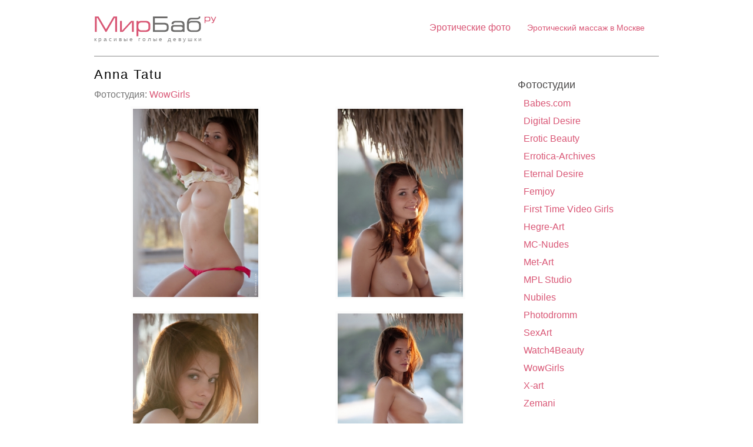

--- FILE ---
content_type: text/html; charset=UTF-8
request_url: https://mirbab.ru/photo-archive/2183/
body_size: 4817
content:
<!DOCTYPE HTML>
<html xmlns="http://www.w3.org/1999/xhtml">
<head>
	<title>Anna Tatu — Фото голых девушек</title>
	<meta name="description" content="Anna Tatu — Фото голых девушек" />
	<meta name="keywords" content="Anna Tatu — Фото голых девушек" />
	<meta content="text/html; charset=UTF-8" http-equiv="Content-Type" />
	<meta http-equiv="X-UA-Compatible" content="IE=edge" />
<link rel="icon" href="/favicon.ico"/><link rel="shortcut icon" href="/favicon.ico"/>

	<link rel="stylesheet" href="/design/mirbab/css/style219.css">

<!-- jQuery -->
	<script type="text/javascript" src="/hostcmsfiles/jquery/jquery.js"></script>
	<!-- validate -->
	<script type="text/javascript" src="/hostcmsfiles/jquery/jquery.validate.js"></script>
	<!-- LightBox -->
	<script type="text/javascript" src="/hostcmsfiles/jquery/lightbox/js/jquery.lightbox.js"></script>
	<link rel="stylesheet" type="text/css" href="/hostcmsfiles/jquery/lightbox/css/jquery.lightbox.css" media="screen" />

	<script type="text/javascript" src="/templates/template1/hostcms.js"></script>
	<script type="text/javascript" src="/hostcmsfiles/main.js"></script>

	<!-- BBcode -->
	<script type="text/javascript" src="/hostcmsfiles/jquery/bbedit/jquery.bbedit.js"></script>

	<!-- Stars -->
	<script type="text/javascript" src="/hostcmsfiles/jquery/stars/jquery.ui.core.js"></script>
	<script type="text/javascript" src="/hostcmsfiles/jquery/stars/jquery.ui.widget.js"></script>
	<script type="text/javascript" src="/hostcmsfiles/jquery/stars/jquery.ui.stars.js"></script>

	<link rel="stylesheet" href="/hostcmsfiles/jquery/slider/jquery-ui.css">
	<script src="/hostcmsfiles/jquery/slider/jquery-ui.min.js"></script>

	<!-- jQuery.Autocomplete -->
	<script type="text/javascript" src="/hostcmsfiles/jquery/jquery.autocomplete.min.js"></script>

	<script type="text/javascript">
		// <![CDATA[
		$(function() {
			$('#gallery a[target="_blank"]:has(img)').lightBox();

			$('.stars').stars({
				inputType: "select", disableValue: false
			});

			// переход по ссылке(class="button")
			$('.button:has(a[href])').click(function(){window.location.href = $(this).find('a').attr('href')});

			// Очистка полей авторизации
			$.fn.clearAuthFields = function(){
				oV={l:this.find('[name="login"]').val(),p:this.find('[name="password"]').val()};
				this.find(':text,:password').focus(function(){
					o=$(this); n=o.attr('name');
					if (n=='login' && o.val()==oV.l || n=='password' && o.val()==oV.p){
						v=o.val(); o.val('');
						o.focusout(v, function(){if ($(this).val() == '') $(this).val(v)})}
				})};
			$('#authorization').clearAuthFields();

			$('div.filter legend').click(function(){
				$(this).toggleClass("right");
				$(this).next('div').toggle('fast', function(){ $(this).parent().toggleClass("toggle") });
			});

			$(".slider").slider({
				range: true,
				//step: 1000,
				slide: function( event, ui ) {
					$(this).prev().find("input[name*='_from']").val(ui.values[0]);
					$(this).prev().find("input[name*='_to']").val(ui.values[1]);
				},
				create: function(event, ui) {
					var min_value = parseInt($(this).prev().find("input[name*='_from']").val());
					var max_value = parseInt($(this).prev().find("input[name*='_to']").val());

					$(this).slider({
						min: min_value,
						max: max_value,
						values: [min_value, max_value]
					});
				 }
			});
		});
		// ]]>
	</script>

	<script type="text/javascript">
	$(function() {
		//jQuery.Autocomplete selectors
		$('#search').autocomplete({
			serviceUrl: '/search/?autocomplete=1',
			delimiter: ',',
			maxHeight: 200,
			width: 300,
			deferRequestBy: 300
		});
	});
	</script>
	
	<meta name="yandex-verification" content="04d4cbd983751631" />

  </head>
  <body>
	  
<div id="contenedor">    
      <div id="top"> 
        <div class="top-logo">
			<a class="logo" href="/" title="МирБаб - красивые голые девушки">
			красивые голые девушки<br /></a>
		</div>	   
        <div id="nav">
        
<ul>
<li><a href="/photo-archive/">Эротические фото</a></li>
<!--<li><a href="http://runetki2.com?c=600582" target="_blank">Эротический чат</a></li>--> <!-- 16 -->
<li><span style="font-size: 14px;"><a href="http://www.erobodio.ru" target="_blank">Эротический массаж в&nbsp;Москве</a></span></li>
<!-- 16 end --></ul>        
         </div>
                 
          
      </div>
<div style="clear: both;"></div>

<div id="cuerpo">
<div id="izquierda2">
  
<div id="cuerpo">


<h1 style="padding:10px 0 10px 0">Anna Tatu</h1>
<div style="color: #777;">Фотостудия:
			<a href="/photo-archive/tag/WowGirls/" class="lightview">WowGirls</a></div>
<div id="gallery">
  <div class="gal_list">
    <a href="/upload/information_system_5/2/1/8/item_2183/property_value_20519.jpg" target="_blank">
      <img src="/upload/information_system_5/2/1/8/item_2183/small_property_value_20519.jpg" alt="Anna Tatu_02" />
    </a>
  </div>
  <div class="gal_list">
    <a href="/upload/information_system_5/2/1/8/item_2183/property_value_20520.jpg" target="_blank">
      <img src="/upload/information_system_5/2/1/8/item_2183/small_property_value_20520.jpg" alt="Anna Tatu_03" />
    </a>
  </div>
  <div class="gal_list">
    <a href="/upload/information_system_5/2/1/8/item_2183/property_value_20521.jpg" target="_blank">
      <img src="/upload/information_system_5/2/1/8/item_2183/small_property_value_20521.jpg" alt="Anna Tatu_04" />
    </a>
  </div>
  <div class="gal_list">
    <a href="/upload/information_system_5/2/1/8/item_2183/property_value_20522.jpg" target="_blank">
      <img src="/upload/information_system_5/2/1/8/item_2183/small_property_value_20522.jpg" alt="Anna Tatu_05" />
    </a>
  </div>
  <div class="gal_list">
    <a href="/upload/information_system_5/2/1/8/item_2183/property_value_20525.jpg" target="_blank">
      <img src="/upload/information_system_5/2/1/8/item_2183/small_property_value_20525.jpg" alt="Anna Tatu_08" />
    </a>
  </div>
</div>
<div style="clear: both;"></div>
<div class="seotxt"></div>
<div style="clear: both;"></div>
<p class="tags"><span>6187</span> просмотров</p>
<p class="paginar"></p>
</div>

</div>
<div id="centro2">

<p class="h3">Фотостудии</p>

<ul>
<li><a href="/photo-archive/tag/Babes.com/">Babes.com</a></li>
<li><a href="/photo-archive/tag/Digital Desire/">Digital Desire</a></li>
<li><a href="/photo-archive/tag/Erotic Beauty/">Erotic Beauty</a></li>
<li><a href="/photo-archive/tag/Errotica-Archives/">Errotica-Archives</a></li>
<li><a href="/photo-archive/tag/Eternal Desire/">Eternal Desire</a></li>
<li><a href="/photo-archive/tag/Femjoy/">Femjoy</a></li>
<li><a href="/photo-archive/tag/First Time Video Girls/">First Time Video Girls</a></li>
<li><a href="/photo-archive/tag/Hegre-Art/">Hegre-Art</a></li>
<li><a href="/photo-archive/tag/MC-Nudes/">MC-Nudes</a></li>
<li><a href="/photo-archive/tag/Met-Art/">Met-Art</a></li>
<li><a href="/photo-archive/tag/MPL Studio/">MPL Studio</a></li>
<li><a href="/photo-archive/tag/Nubiles/">Nubiles</a></li>
<li><a href="/photo-archive/tag/Photodromm/">Photodromm</a></li>
<li><a href="/photo-archive/tag/SexArt/">SexArt</a></li>
<li><a href="/photo-archive/tag/Watch4Beauty/">Watch4Beauty</a></li>
<li><a href="/photo-archive/tag/WowGirls/">WowGirls</a></li>
<li><a href="/photo-archive/tag/X-art/">X-art</a></li>
<li><a href="/photo-archive/tag/Zemani/">Zemani</a></li>
</ul>


<p class="h3">Эротический видеочат <img src="/design/mirbab/img/extlink.png" alt=""></p>
<p>В эротическом видеочате живые девушки в прямом эфире исполняют ваши желания.</p>
	
	
<iframe scrolling="no" frameborder="0" width="200" height="480" src="https://bngdin.com/promo.php?c=600582&type=dynamic_banner&new_banner=0&db%5Bwidth%5D=200&db%5Bheight%5D=480&db%5Btype%5D=live&db%5Bmodel_zone%5D=free&db%5Bheader%5D=0&db%5Bfooter%5D=none&db%5Bmlang%5D=0&db%5Bfullscreen%5D=&db%5Bmname%5D=0&db%5Bmlink%5D=0&db%5Bmstatus%5D=0&db%5Bmsize%5D=auto&db%5Bmpad%5D=28&db%5Bmwidth%5D=143&db%5Bcolor_scheme%5D=default&db%5Bmborder%5D=solid&db%5Bmborder_color%5D=%23ffffff&db%5Bmborder_over_color%5D=%23a02239&db%5Bmshadow%5D=0&db%5Bmodels_by_geo%5D=0&db%5Bautoupdate%5D=1&db%5Btopmodels%5D=1&db%5Blanding%5D=chat&db%5Blogo_color%5D=default&db%5Bbg_color%5D=none&db%5Bfont_family%5D=Arial&db%5Btext_align%5D=center&db%5Btext_color%5D=%23000000&db%5Blink_color%5D=%23a02239&db%5Beffect%5D=auto&db%5Beffect_speed%5D=optimal&db%5Bmode%5D=mode1&db%5Badaptive%5D=0"></iframe>



	
	<p class="h3">Рекомендуем <img src='/design/mirbab/img/extlink.png' alt='' /></p>
<ul>
<!-- client0-->  <li><a href="http://kladoffka.ru/" target="_blank">kladoFFka.ru</a></li>  <!-- client0 end-->
	
<!-- client13--><li><a href="https://feimsk.in/" target="_blank">Секс досуг Москва</a></li><!-- client13 end-->
	
<!-- client6--><li><a href="https://nsk.sibirki.gold" target="_blank">проститутки новосибирска Sibirki</a></li><!-- client6 end-->
	
</ul>
	
	<p class="h3">Наши друзья <img src="/design/mirbab/img/extlink.png" alt=""></p>
<ul>
<!-- client0-->  <!--<li><a href="https://pinero.ru/" target="_blank">PinEro.ru</a></li>-->  <!-- client0 end-->
</ul>
	
	<!-- client 13 -->
	<div class="top_row_cont2"><div class="top_row_inner_cont">
		<a href="https://xxxodessa.net/" class="top_row_relative" target="_blank">
      <img src="/design/mirbab/img/frends/11.jpg" alt="xxxodessa.net" title="xxxodessa"><div class="studio"></div>
    </a>
	</div></div>
	<!-- client 13 end-->

	
	
	
	
	<p class="h3">Реклама <img src="/design/mirbab/img/extlink.png" alt=""></p>
	<!-- client  -->

	<!-- client  end-->


</div>  
</div> 

<div style="clear: both;"></div>

<div id="cuerpo">

<p class="h1">Смотрите также</p>



<div id="rand_rows">
  <div class="rand_row_cont">
    <div class="rand_row_inner_cont">
      <a href="/photo-archive/2491/" title="Amaris" class="rand_row_relative">
        <div class="rand_image_div" style="background-image: url('/upload/information_system_5/2/4/9/item_2491/small_information_items_2491.jpg');"></div>
      </a>
    </div>
  </div>
  <div class="rand_row_cont">
    <div class="rand_row_inner_cont">
      <a href="/photo-archive/2051/" title="Mila F" class="rand_row_relative">
        <div class="rand_image_div" style="background-image: url('/upload/information_system_5/2/0/5/item_2051/small_information_items_2051.jpg');"></div>
      </a>
    </div>
  </div>
  <div class="rand_row_cont">
    <div class="rand_row_inner_cont">
      <a href="/photo-archive/zagorelaia-turistka-indiana-s-klassnymi-siskami/" title="Загорелая туристка Indiana с классными сиськами" class="rand_row_relative">
        <div class="rand_image_div" style="background-image: url('/upload/information_system_5/1/1/0/item_1109/small_information_items_1109.jpg');"></div>
      </a>
    </div>
  </div>
  <div class="rand_row_cont">
    <div class="rand_row_inner_cont">
      <a href="/photo-archive/316/" title="Winona" class="rand_row_relative">
        <div class="rand_image_div" style="background-image: url('/upload/information_system_5/3/1/6/item_316/small_information_items_316.jpg');"></div>
      </a>
    </div>
  </div>
  <div class="rand_row_cont">
    <div class="rand_row_inner_cont">
      <a href="/photo-archive/2264/" title="Nika O" class="rand_row_relative">
        <div class="rand_image_div" style="background-image: url('/upload/information_system_5/2/2/6/item_2264/small_information_items_2264.jpg');"></div>
      </a>
    </div>
  </div>
  <div class="rand_row_cont">
    <div class="rand_row_inner_cont">
      <a href="/photo-archive/ryzhevolosaia-bestiia-michelle-h-khvastaetsia-krasivoi-grudiu/" title="Рыжеволосая бестия Michelle H хвастается красивой грудью" class="rand_row_relative">
        <div class="rand_image_div" style="background-image: url('/upload/information_system_5/1/1/1/item_1118/small_information_items_1118.jpg');"></div>
      </a>
    </div>
  </div>
  <div class="rand_row_cont">
    <div class="rand_row_inner_cont">
      <a href="/photo-archive/373/" title="Misha D" class="rand_row_relative">
        <div class="rand_image_div" style="background-image: url('/upload/information_system_5/3/7/3/item_373/small_information_items_373.jpg');"></div>
      </a>
    </div>
  </div>
  <div class="rand_row_cont">
    <div class="rand_row_inner_cont">
      <a href="/photo-archive/skromnaia-niashka-aaliyah-poziruet-obnazhennaia-v-krovati/" title="Скромная няшка Aaliyah позирует обнажённая в кровати" class="rand_row_relative">
        <div class="rand_image_div" style="background-image: url('/upload/information_system_5/1/2/2/item_1228/small_information_items_1228.jpg');"></div>
      </a>
    </div>
  </div>
</div>

</div> 
 
<div id="pie">
<div id="pie_l">
<ul>
	
	<li><a href="/advertising/">Реклама</a></li>	
</ul>
	<br />
	
Напишите нам: <script type="text/javascript">//<![CDATA[
function hostcmsEmail(c){return c.replace(/[a-zA-Z]/g, function (c){return String.fromCharCode((c <= "Z" ? 90 : 122) >= (c = c.charCodeAt(0) + 13) ? c : c-26);})}document.write ('<a rel="nofollow"  href="mailto:' + hostcmsEmail('nqzva@xynqbssxn.pbz') + '" class="email">' + hostcmsEmail('nqzva@xynqbssxn.pbz') + '</a>');//]]>
</script><br />
	
	
<!--LiveInternet counter--><script type="text/javascript"><!--
document.write(" "+
"<img src='https://counter.yadro.ru/hit?t45.4;r"+
escape(document.referrer)+((typeof(screen)=="undefined")?"":
";s"+screen.width+"*"+screen.height+"*"+(screen.colorDepth?
screen.colorDepth:screen.pixelDepth))+";u"+escape(document.URL)+
";"+Math.random()+
"' alt='' title='LiveInternet' "+
"border='0' width='10' height='10'>")
//--></script><!--/LiveInternet-->
	
	<a href="/map/" style="font-size:12px;">Карта сайта</a>
	
</div>
<div id="pie_r">
<a href="#">Вверх <span class="up">&uarr;</span></a>
</div>
</div>
</div>
<!-- Yandex.Metrika counter -->
<script type="text/javascript">
(function (d, w, c) {
    (w[c] = w[c] || []).push(function() {
        try {
            w.yaCounter25945967 = new Ya.Metrika({id:25945967,
                    webvisor:true,
                    clickmap:true,
                    trackLinks:true,
                    accurateTrackBounce:true});
        } catch(e) { }
    });

    var n = d.getElementsByTagName("script")[0],
        s = d.createElement("script"),
        f = function () { n.parentNode.insertBefore(s, n); };
    s.type = "text/javascript";
    s.async = true;
    s.src = (d.location.protocol == "https:" ? "https:" : "http:") + "//mc.yandex.ru/metrika/watch.js";

    if (w.opera == "[object Opera]") {
        d.addEventListener("DOMContentLoaded", f, false);
    } else { f(); }
})(document, window, "yandex_metrika_callbacks");
</script>
<noscript><div><img src="//mc.yandex.ru/watch/25945967" style="position:absolute; left:-9999px;" alt="" /></div></noscript>
<!-- /Yandex.Metrika counter -->
		
		
</body>
</html>

--- FILE ---
content_type: text/html; charset=UTF-8
request_url: https://bngdin.com/promo.php?c=600582&type=dynamic_banner&new_banner=0&db%5Bwidth%5D=200&db%5Bheight%5D=480&db%5Btype%5D=live&db%5Bmodel_zone%5D=free&db%5Bheader%5D=0&db%5Bfooter%5D=none&db%5Bmlang%5D=0&db%5Bfullscreen%5D=&db%5Bmname%5D=0&db%5Bmlink%5D=0&db%5Bmstatus%5D=0&db%5Bmsize%5D=auto&db%5Bmpad%5D=28&db%5Bmwidth%5D=143&db%5Bcolor_scheme%5D=default&db%5Bmborder%5D=solid&db%5Bmborder_color%5D=%23ffffff&db%5Bmborder_over_color%5D=%23a02239&db%5Bmshadow%5D=0&db%5Bmodels_by_geo%5D=0&db%5Bautoupdate%5D=1&db%5Btopmodels%5D=1&db%5Blanding%5D=chat&db%5Blogo_color%5D=default&db%5Bbg_color%5D=none&db%5Bfont_family%5D=Arial&db%5Btext_align%5D=center&db%5Btext_color%5D=%23000000&db%5Blink_color%5D=%23a02239&db%5Beffect%5D=auto&db%5Beffect_speed%5D=optimal&db%5Bmode%5D=mode1&db%5Badaptive%5D=0
body_size: 40261
content:
<!-- db tools -->
<!-- new db -->

<!DOCTYPE html PUBLIC "-//W3C//DTD XHTML 1.0 Transitional//EN" "http://www.w3.org/TR/xhtml1/DTD/xhtml1-transitional.dtd">
<html xmlns="http://www.w3.org/1999/xhtml" xml:lang="en" lang="en">
<head>
  <meta http-equiv="Content-Type" content="text/html; charset=UTF-8"/>
  <meta http-equiv="X-UA-Compatible" content="IE=edge,chrome=1" />
  <meta name="robots" content="noindex, nofollow" />
  <title>Bongacams Dynamic Banner</title>
  <base href="https://i.bngdin.com/dynamic_banner/" target="_blank">
  <script type="text/javascript" src="https://i.bngdin.com/dynamic_banner/jquery.tools.min.js"></script>
  <script type="text/javascript">
    var baseUrl = 'https://i.bngdin.com/dynamic_banner';
    var homeUrl = "https://bongacams.com/track?c=600582&ps=dynamic_banner&csurl=https://runetki6.com";
    var mode = 'mode1';
    var width = '200';
    var isFullscreen = '';
    var isAdaptive = '';
    var isSlider = '';
    var isMobile = false;
    var isChat = Boolean();
    var isCustomChat = Boolean(1);
    var isChatLong = Boolean();
    var needSizeCorection = Boolean();
    var bgColor = 'none';
    var isDarkTheme = Boolean('');
    var bannerSize = '200x480';
    var geoEnabled = false;
    var footerCorrection = 34;
    var langHide = true;
    var thumbPhotoSource = 'thumbnail_image_medium';
    var rows = 0;
    var cols = 0;
    var topModelsByRank = Boolean('1');
    var isSale = Boolean('');
    var geoFlags =
              $.parseJSON('[\"english\",\"american\"]');
          var countryId = 'us';
    var countryGroup = 'en';
        var thumbWidth = 192;
    window.videoContainerSelector = '.cam';
    window.canvasParentSelector = '.bcdb_model_group_active';

          window.videoCacheKey = '1768798812';
    
        var randomInited = false;
    var maxInitedThumbs = 6;
        var contentType = 'random'

    "use strict";

function BaseBanner() {
  var self = this;
  this.params = JSON.parse('{"bannerNumber":"","lang":"en","width":"200","height":"480","header":"0","footer":"none","mname":"0","mlink":"0","mode":"mode1","slider":0,"fullscreen":"","msize":"auto","text_color":"#000000","chat":0}');

  this.onDone = function () {
  };

  this.addUnderThumb = function (params) {
    params = $.extend({}, {height: 48}, params);
    var $anchor = $('.bcdb_model_item .modelimage');
    $('.bcdb_footer').css({'padding-top': '2px', 'margin-top': 0});

    $anchor.each(function (index, el) {
      var $_anchor = $(el);
      var $link = $_anchor.closest('a');
      $('.bcdb_model_group_container').height($('html').height() - $('.bcdb_header').outerHeight() - $('.bcdb_footer').outerHeight());

      if (params.metaOver) {
        var $mName = $link.find('.modelname');
        var $mLink = $link.find('.modellink');
        var $both = $mName.add($mLink);
        if ($both.length) {
          if (window.isChat) {
            $_anchor.append($('<div class="modelimage_blured_wrapper">').append($('<div class="modelimage_blured_container">').append($both)));
            return;
          }
          $_anchor.append($both);
        }
      }
    })
  };

  this.addInnerThumb = function () {
    var $anchor = $('.bcdb_model_item .modelimage');
    var $links = $anchor.closest('a');
    $links.each(function(index, el) {
      var $el = $(el);
      var $mName = $el.find('.modelname');
      var $mLink = $el.find('.modellink');
      var $both = $mName.add($mLink);
      if ($both.length) {
        $el.find('.modelimage').append($('<div class="modelimage_blured_wrapper">').append($('<div class="modelimage_blured_container">').append($both)));
      }
    });
  };

  this.process = function () {
    var size = this.params.width + 'x' + this.params.height;
    var thumbCount = $('.bcdb_model_group_active .bcdb_model_item').length;

    if (window.isChat) {
      switch (size) {
        case '200x300':
          this.addUnderThumb({metaOver: true, height: 50});
          break;
        case '240x480':
          this.addUnderThumb();
          if (thumbCount > 1) {
            $('.bcdb_model_item:nth-child(2)').hide();
            if (this.params.footer !== 'none') {
              $('.bcdb_footer').show();
            }
          }
          break;
        case '300x250':
          this.addInnerThumb();
          break;
        case '300x300':
          this.addInnerThumb();
          break;
        case '350x280':
          this.addUnderThumb({metaOver: true});
          break;
        default:
          break;
      }
    }
  }

  this.onCreate = function () {
    if ($('html[lang]').length) {
      $('body').addClass('lang_' + $('html').attr('lang'));
    }
    this.process();
  };

  $('img.thumb').one('load', function () {
    if (!self.created) {
      var img = this;
      var waitThumbCounter = 0
      var waitThumb = setInterval(function () {
        if (self.created || !$(img).is(':visible')) {
          clearInterval(waitThumb);
          return;
        }
        waitThumbCounter++;
        var modelimage = $(img).closest('.modelimage')[0];
        if (modelimage) {
          var height = modelimage.getBoundingClientRect().height;
          self.thumbWidth = Boolean(parseInt(self.params.chat)) ? height : modelimage.getBoundingClientRect().width;
          self.thumbHeight = height;
        }
        var item = $(img).closest('.bcdb_model_item')[0];
        if (item) {
          self.itemHeight = item.getBoundingClientRect().height;
        }
        if (waitThumbCounter > 10 || self.thumbHeight > 10 || !modelimage) {
          clearInterval(waitThumb);
          self.created = true;
          self.onCreate();
        }
      }, 100);
    }
  })
}

$(function () {
  window.BaseBanner = new BaseBanner();
});
  </script>
</head>
<body class="load lang_en mode1 s200x480">
<script type="text/javascript">
            var modelsData = $.parseJSON('{\"geo_models\":[{\"username\":\"CindyBKK\",\"profile_page_url\":\"https://bongacams.com/track?c=600582&ps=dynamic_banner&csurl=https:\\/\\/runetki6.com\\/profile\\/CindyBKK\",\"display_name\":\"CindyBKK\",\"display_age\":23,\"profile_images\":{\"profile_image\":\"\\/\\/i.wlicdn.com\\/066\\/33b\\/0ea\\/a03f1f7837fcdefa328f5b8da75c06dd_profile.jpg\",\"thumbnail_image_small\":\"\\/\\/i.wlicdn.com\\/066\\/33b\\/0ea\\/a03f1f7837fcdefa328f5b8da75c06dd_thumb.jpg\",\"thumbnail_image_medium\":\"\\/\\/i.wlicdn.com\\/066\\/33b\\/0ea\\/a03f1f7837fcdefa328f5b8da75c06dd_thumb_medium.jpg\",\"thumbnail_image_big\":\"\\/\\/i.wlicdn.com\\/066\\/33b\\/0ea\\/a03f1f7837fcdefa328f5b8da75c06dd_thumb_big.jpg\",\"thumbnail_image_small_live\":\"\\/\\/i.wlicdn.com\\/live\\/066\\/33b\\/0ea\\/xbig_lq\\/0839b0.jpg\",\"thumbnail_image_medium_live\":\"\\/\\/i.wlicdn.com\\/live\\/066\\/33b\\/0ea\\/xbig_lq\\/0839b0.jpg\",\"thumbnail_image_big_live\":\"\\/\\/i.wlicdn.com\\/live\\/066\\/33b\\/0ea\\/xbig\\/0839b0.jpg\"},\"is_mobile\":false,\"chat_url\":\"https://bongacams.com/track?c=600582&ps=dynamic_banner&csurl=https:\\/\\/runetki6.com\\/chat-popup\\/CindyBKK\",\"random_chat_url\":\"https://bongacams.com/track?c=600582&ps=dynamic_banner&csurl=https:\\/\\/runetki6.com\\/chat?livetab=female\",\"popular_chat_url\":\"https://bongacams.com/track?c=600582&ps=dynamic_banner&csurl=https:\\/\\/runetki6.com\\/popular-chat?livetab=female\",\"chat_url_on_home_page\":\"https://bongacams.com/track?c=600582&ps=dynamic_banner&csurl=https:\\/\\/runetki6.com\\/CindyBKK\",\"direct_chat_url\":\"https:\\/\\/runetki6.com\\/chat-popup\\/CindyBKK\",\"chat_url_on_home_page_for_popunder\":\"https:\\/\\/runetki6.com\\/CindyBKK?https://bongacams.com/track?c=600582&ps=dynamic_banner\",\"chat_url_on_home_page_for_bc_popup\":\"https:\\/\\/runetki6.com\\/CindyBKK\",\"video_feed_url\":\"https:\\/\\/mobile-edge44.bcvcdn.com\\/stream_CindyBKK.jpg\",\"video_feed_url_root\":\"https:\\/\\/vthumb44.bcvcdn.com\\/stream_CindyBKK\",\"stream_feed_url\":\"https:\\/\\/ded6358-edge24.bcvcdn.com\\/hls\\/stream_CindyBKK\\/playlist.m3u8\",\"chat_topic\":\"If you never tried a Asian Girl you dont know what you will miss!! - #asian #bigboobs #anal #feet #daddy -  My Lush starts with 2 Token! - If you want me to do something for you check my TIP MENU!\",\"chat_topic_ru\":\"If you never tried a Asian Girl you dont know what you will miss!! - #asian #bigboobs #anal #feet #daddy -  My Lush starts with 2 Token! - If you want me to do something for you check my TIP MENU!\",\"flags\":[\"american\"],\"online_time\":7755,\"vs_url_root\":\"https:\\/\\/v.bngdin.com\\/stream_CindyBKK\",\"chat_status\":\"public\",\"marker\":\"nice\",\"gender\":\"female\",\"members_count\":4623,\"vibratoy\":true,\"hd_cam\":true,\"social_networks\":[\"instagram\"],\"is_new\":0},{\"username\":\"lean-lie\",\"profile_page_url\":\"https://bongacams.com/track?c=600582&ps=dynamic_banner&csurl=https:\\/\\/runetki6.com\\/profile\\/lean-lie\",\"display_name\":\"lean-lie\",\"display_age\":18,\"profile_images\":{\"profile_image\":\"\\/\\/i.wlicdn.com\\/0bc\\/3da\\/39f\\/86633e89128cc31fad03499af4ebaf3e_profile.jpg\",\"thumbnail_image_small\":\"\\/\\/i.wlicdn.com\\/0bc\\/3da\\/39f\\/86633e89128cc31fad03499af4ebaf3e_thumb.jpg\",\"thumbnail_image_medium\":\"\\/\\/i.wlicdn.com\\/0bc\\/3da\\/39f\\/86633e89128cc31fad03499af4ebaf3e_thumb_medium.jpg\",\"thumbnail_image_big\":\"\\/\\/i.wlicdn.com\\/0bc\\/3da\\/39f\\/86633e89128cc31fad03499af4ebaf3e_thumb_big.jpg\",\"thumbnail_image_small_live\":\"\\/\\/i.wlicdn.com\\/live\\/0bc\\/3da\\/39f\\/xbig_lq\\/9d0144.jpg\",\"thumbnail_image_medium_live\":\"\\/\\/i.wlicdn.com\\/live\\/0bc\\/3da\\/39f\\/xbig_lq\\/9d0144.jpg\",\"thumbnail_image_big_live\":\"\\/\\/i.wlicdn.com\\/live\\/0bc\\/3da\\/39f\\/xbig\\/9d0144.jpg\"},\"is_mobile\":true,\"chat_url\":\"https://bongacams.com/track?c=600582&ps=dynamic_banner&csurl=https:\\/\\/runetki6.com\\/chat-popup\\/lean-lie\",\"random_chat_url\":\"https://bongacams.com/track?c=600582&ps=dynamic_banner&csurl=https:\\/\\/runetki6.com\\/chat?livetab=female\",\"popular_chat_url\":\"https://bongacams.com/track?c=600582&ps=dynamic_banner&csurl=https:\\/\\/runetki6.com\\/popular-chat?livetab=female\",\"chat_url_on_home_page\":\"https://bongacams.com/track?c=600582&ps=dynamic_banner&csurl=https:\\/\\/runetki6.com\\/lean-lie\",\"direct_chat_url\":\"https:\\/\\/runetki6.com\\/chat-popup\\/lean-lie\",\"chat_url_on_home_page_for_popunder\":\"https:\\/\\/runetki6.com\\/lean-lie?https://bongacams.com/track?c=600582&ps=dynamic_banner\",\"chat_url_on_home_page_for_bc_popup\":\"https:\\/\\/runetki6.com\\/lean-lie\",\"video_feed_url\":\"https:\\/\\/mobile-edge17.bcvcdn.com\\/stream_lean-lie.jpg\",\"video_feed_url_root\":\"https:\\/\\/vthumb17.bcvcdn.com\\/stream_lean-lie\",\"stream_feed_url\":\"https:\\/\\/ded6812-edge16.bcvcdn.com\\/hls\\/stream_lean-lie\\/playlist.m3u8\",\"chat_topic\":\"FUCK AND CUM INON HER\\u2665 until the SHOW is left @remain tksWE MAKE A SHOW FOR YOU - WE THROW TIPSlobber-28tkDeeper and faster-30tBlowjob 208tkCUM IN HER 599tkSupport and be kind enough to leave a tip for the showshow for every token, insta Lean_lie1\",\"chat_topic_ru\":\"\\u0422\\u0420\\u0410\\u0425\\u0410\\u0422\\u042c\\u0421\\u042f \\u0418 \\u041a\\u041e\\u041d\\u0427\\u0418\\u0422\\u042c \\u0412\\u041d\\u0410 \\u041d\\u0415\\u0415\\u2665  \\u0434\\u043e \\u0428\\u041e\\u0423 \\u043e\\u0441\\u0442\\u0430\\u043b\\u043e\\u0441\\u044c @remain tks \\u041c\\u042b \\u0414\\u0415\\u041b\\u0410\\u0415\\u041c \\u0412\\u0410\\u041c \\u0428\\u041e\\u0423 - \\u041a\\u0418\\u0414\\u0410\\u0415\\u041c \\u0427\\u0410\\u0415\\u0412\\u042b\\u0415\\u0421\\u043b\\u044e\\u043d\\u044c\\u043a\\u0438-28tks\\u0413\\u043b\\u0443\\u0431\\u0436\\u0435 \\u0438 \\u0431\\u044b\\u0441\\u0442\\u0440\\u0435\\u0435-30tks\\u043c\\u0438\\u043d\\u0435\\u0442 208\\u0442\\u043a\\u041a\\u041e\\u041d\\u0427\\u0418\\u0422\\u042c \\u0412 \\u041d\\u0415\\u0415 599tks\\u041f\\u043e\\u0434\\u0434\\u0435\\u0440\\u0436\\u0438\\u0442\\u0435 \\u0438 \\u0431\\u0443\\u0434\\u044c\\u0442\\u0435 \\u0434\\u043e\\u0431\\u0440\\u044b \\u043e\\u0441\\u0442\\u0430\\u0432\\u0438\\u0442\\u044c \\u0447\\u0430\\u0435\\u0432\\u044b\\u0435 \\u0437\\u0430 \\u0448\\u043e\\u0443.\\u2665\\u0448\\u043e\\u0443 \\u0437\\u0430 \\u043a\\u0430\\u0436\\u0434\\u044b\\u0439 \\u0442\\u043e\\u043a\\u0435\\u043d , \\u0438\\u043d\\u0441\\u0442\\u0430 Lean_lie1\",\"flags\":[\"american\",\"russian\"],\"online_time\":1173,\"vs_url_root\":\"https:\\/\\/v.bngdin.com\\/stream_lean-lie\",\"chat_status\":\"public\",\"marker\":\"average\",\"gender\":\"couple_f_m\",\"members_count\":2019,\"vibratoy\":true,\"hd_cam\":false,\"social_networks\":[\"instagram\",\"twitter\",\"snapchat\"],\"is_new\":0},{\"username\":\"AlexAndPole\",\"profile_page_url\":\"https://bongacams.com/track?c=600582&ps=dynamic_banner&csurl=https:\\/\\/runetki6.com\\/profile\\/AlexAndPole\",\"display_name\":\"AlePol\",\"display_age\":20,\"profile_images\":{\"profile_image\":\"\\/\\/i.wlicdn.com\\/0d6\\/066\\/306\\/df514a81e80636cbecbe7c07e3617d23_profile.jpg\",\"thumbnail_image_small\":\"\\/\\/i.wlicdn.com\\/0d6\\/066\\/306\\/df514a81e80636cbecbe7c07e3617d23_thumb.jpg\",\"thumbnail_image_medium\":\"\\/\\/i.wlicdn.com\\/0d6\\/066\\/306\\/df514a81e80636cbecbe7c07e3617d23_thumb_medium.jpg\",\"thumbnail_image_big\":\"\\/\\/i.wlicdn.com\\/0d6\\/066\\/306\\/df514a81e80636cbecbe7c07e3617d23_thumb_big.jpg\",\"thumbnail_image_small_live\":\"\\/\\/i.wlicdn.com\\/live\\/0d6\\/066\\/306\\/xbig_lq\\/a7fdda.jpg\",\"thumbnail_image_medium_live\":\"\\/\\/i.wlicdn.com\\/live\\/0d6\\/066\\/306\\/xbig_lq\\/a7fdda.jpg\",\"thumbnail_image_big_live\":\"\\/\\/i.wlicdn.com\\/live\\/0d6\\/066\\/306\\/xbig\\/a7fdda.jpg\"},\"is_mobile\":true,\"chat_url\":\"https://bongacams.com/track?c=600582&ps=dynamic_banner&csurl=https:\\/\\/runetki6.com\\/chat-popup\\/AlexAndPole\",\"random_chat_url\":\"https://bongacams.com/track?c=600582&ps=dynamic_banner&csurl=https:\\/\\/runetki6.com\\/chat?livetab=female\",\"popular_chat_url\":\"https://bongacams.com/track?c=600582&ps=dynamic_banner&csurl=https:\\/\\/runetki6.com\\/popular-chat?livetab=female\",\"chat_url_on_home_page\":\"https://bongacams.com/track?c=600582&ps=dynamic_banner&csurl=https:\\/\\/runetki6.com\\/AlexAndPole\",\"direct_chat_url\":\"https:\\/\\/runetki6.com\\/chat-popup\\/AlexAndPole\",\"chat_url_on_home_page_for_popunder\":\"https:\\/\\/runetki6.com\\/AlexAndPole?https://bongacams.com/track?c=600582&ps=dynamic_banner\",\"chat_url_on_home_page_for_bc_popup\":\"https:\\/\\/runetki6.com\\/AlexAndPole\",\"video_feed_url\":\"https:\\/\\/mobile-edge32.bcvcdn.com\\/stream_AlexAndPole.jpg\",\"video_feed_url_root\":\"https:\\/\\/vthumb32.bcvcdn.com\\/stream_AlexAndPole\",\"stream_feed_url\":\"https:\\/\\/ded1080-edge28.bcvcdn.com\\/hls\\/stream_AlexAndPole\\/playlist.m3u8\",\"chat_topic\":\"Let\'s finish this pussy\\u2764\\ufe0fChat kings will get a password for all photosLet\'s be naughty, cats, mrr\",\"chat_topic_ru\":\"\\u0414\\u0430\\u0432\\u0430\\u0439\\u0442\\u0435 \\u0437\\u0430\\u043a\\u043e\\u043d\\u0447\\u0430\\u0435\\u043c \\u044d\\u0442\\u0443 \\u043a\\u0438\\u0441\\u043a\\u0443\\u2764\\ufe0f\\u041b\\u043e\\u0432\\u0435 \\u043d\\u0430 \\u0440\\u0430\\u0431\\u043e\\u0442\\u0430\\u0435\\u0442 \\u043e\\u0442 1 \\u0442\\u043e\\u043a\\u0435\\u043d\\u0430\\u041a\\u043e\\u0440\\u043e\\u043b\\u0438 \\u0447\\u0430\\u0442\\u0430 \\u043f\\u043e\\u043b\\u0443\\u0447\\u0430\\u0442 \\u043f\\u0430\\u0440\\u043e\\u043b\\u044c \\u043e\\u0442 \\u0432\\u0441\\u0435\\u0445 \\u0444\\u043e\\u0442\\u043e\\u0414\\u0430\\u0432\\u0430\\u0439\\u0442\\u0435 \\u0448\\u0430\\u043b\\u0438\\u0442\\u044c \\u043a\\u043e\\u0442\\u0438\\u043a\\u0438, \\u043c\\u0440\\u0440 @total 8000 @sofar 0 @remain 8000\",\"flags\":[\"american\",\"russian\"],\"online_time\":1476,\"vs_url_root\":\"https:\\/\\/v.bngdin.com\\/stream_AlexAndPole\",\"chat_status\":\"public\",\"marker\":\"average\",\"gender\":\"couple_f_m\",\"members_count\":1801,\"vibratoy\":true,\"hd_cam\":false,\"social_networks\":[\"instagram\",\"twitter\",\"snapchat\"],\"is_new\":0},{\"username\":\"Travel-Couple\",\"profile_page_url\":\"https://bongacams.com/track?c=600582&ps=dynamic_banner&csurl=https:\\/\\/runetki6.com\\/profile\\/Travel-Couple\",\"display_name\":\"Travel-couple\",\"display_age\":30,\"profile_images\":{\"profile_image\":\"\\/\\/i.wlicdn.com\\/0b7\\/3db\\/073\\/eafad048f9eb26c98a05935702e8ded3_profile.jpg\",\"thumbnail_image_small\":\"\\/\\/i.wlicdn.com\\/0b7\\/3db\\/073\\/eafad048f9eb26c98a05935702e8ded3_thumb.jpg\",\"thumbnail_image_medium\":\"\\/\\/i.wlicdn.com\\/0b7\\/3db\\/073\\/eafad048f9eb26c98a05935702e8ded3_thumb_medium.jpg\",\"thumbnail_image_big\":\"\\/\\/i.wlicdn.com\\/0b7\\/3db\\/073\\/eafad048f9eb26c98a05935702e8ded3_thumb_big.jpg\",\"thumbnail_image_small_live\":\"\\/\\/i.wlicdn.com\\/live\\/0b7\\/3db\\/073\\/xbig_lq\\/47cb47.jpg\",\"thumbnail_image_medium_live\":\"\\/\\/i.wlicdn.com\\/live\\/0b7\\/3db\\/073\\/xbig_lq\\/47cb47.jpg\",\"thumbnail_image_big_live\":\"\\/\\/i.wlicdn.com\\/live\\/0b7\\/3db\\/073\\/xbig\\/47cb47.jpg\"},\"is_mobile\":false,\"chat_url\":\"https://bongacams.com/track?c=600582&ps=dynamic_banner&csurl=https:\\/\\/runetki6.com\\/chat-popup\\/Travel-Couple\",\"random_chat_url\":\"https://bongacams.com/track?c=600582&ps=dynamic_banner&csurl=https:\\/\\/runetki6.com\\/chat?livetab=female\",\"popular_chat_url\":\"https://bongacams.com/track?c=600582&ps=dynamic_banner&csurl=https:\\/\\/runetki6.com\\/popular-chat?livetab=female\",\"chat_url_on_home_page\":\"https://bongacams.com/track?c=600582&ps=dynamic_banner&csurl=https:\\/\\/runetki6.com\\/Travel-Couple\",\"direct_chat_url\":\"https:\\/\\/runetki6.com\\/chat-popup\\/Travel-Couple\",\"chat_url_on_home_page_for_popunder\":\"https:\\/\\/runetki6.com\\/Travel-Couple?https://bongacams.com/track?c=600582&ps=dynamic_banner\",\"chat_url_on_home_page_for_bc_popup\":\"https:\\/\\/runetki6.com\\/Travel-Couple\",\"video_feed_url\":\"https:\\/\\/mobile-edge76.bcvcdn.com\\/stream_Travel-Couple.jpg\",\"video_feed_url_root\":\"https:\\/\\/vthumb76.bcvcdn.com\\/stream_Travel-Couple\",\"stream_feed_url\":\"https:\\/\\/ded6479-edge64.bcvcdn.com\\/hls\\/stream_Travel-Couple\\/playlist.m3u8\",\"chat_topic\":\"fuck pussy and cumshot\",\"chat_topic_ru\":\"fuck pussy and cumshot\",\"flags\":[\"american\",\"russian\"],\"online_time\":117,\"vs_url_root\":\"https:\\/\\/v.bngdin.com\\/stream_Travel-Couple\",\"chat_status\":\"public\",\"marker\":\"average\",\"gender\":\"couple_f_m\",\"members_count\":1505,\"vibratoy\":true,\"hd_cam\":true,\"social_networks\":[\"\"],\"is_new\":0},{\"username\":\"Marry-Cordy\",\"profile_page_url\":\"https://bongacams.com/track?c=600582&ps=dynamic_banner&csurl=https:\\/\\/runetki6.com\\/profile\\/Marry-Cordy\",\"display_name\":\"Marry-Cordy\",\"display_age\":25,\"profile_images\":{\"profile_image\":\"\\/\\/i.wlicdn.com\\/0b2\\/012\\/268\\/5f6c62ba5e35d9b9327ef8b3e23addb6_profile.jpg\",\"thumbnail_image_small\":\"\\/\\/i.wlicdn.com\\/0b2\\/012\\/268\\/5f6c62ba5e35d9b9327ef8b3e23addb6_thumb.jpg\",\"thumbnail_image_medium\":\"\\/\\/i.wlicdn.com\\/0b2\\/012\\/268\\/5f6c62ba5e35d9b9327ef8b3e23addb6_thumb_medium.jpg\",\"thumbnail_image_big\":\"\\/\\/i.wlicdn.com\\/0b2\\/012\\/268\\/5f6c62ba5e35d9b9327ef8b3e23addb6_thumb_big.jpg\",\"thumbnail_image_small_live\":\"\\/\\/i.wlicdn.com\\/live\\/0b2\\/012\\/268\\/xbig_lq\\/447a89.jpg\",\"thumbnail_image_medium_live\":\"\\/\\/i.wlicdn.com\\/live\\/0b2\\/012\\/268\\/xbig_lq\\/447a89.jpg\",\"thumbnail_image_big_live\":\"\\/\\/i.wlicdn.com\\/live\\/0b2\\/012\\/268\\/xbig\\/447a89.jpg\"},\"is_mobile\":false,\"chat_url\":\"https://bongacams.com/track?c=600582&ps=dynamic_banner&csurl=https:\\/\\/runetki6.com\\/chat-popup\\/Marry-Cordy\",\"random_chat_url\":\"https://bongacams.com/track?c=600582&ps=dynamic_banner&csurl=https:\\/\\/runetki6.com\\/chat?livetab=female\",\"popular_chat_url\":\"https://bongacams.com/track?c=600582&ps=dynamic_banner&csurl=https:\\/\\/runetki6.com\\/popular-chat?livetab=female\",\"chat_url_on_home_page\":\"https://bongacams.com/track?c=600582&ps=dynamic_banner&csurl=https:\\/\\/runetki6.com\\/Marry-Cordy\",\"direct_chat_url\":\"https:\\/\\/runetki6.com\\/chat-popup\\/Marry-Cordy\",\"chat_url_on_home_page_for_popunder\":\"https:\\/\\/runetki6.com\\/Marry-Cordy?https://bongacams.com/track?c=600582&ps=dynamic_banner\",\"chat_url_on_home_page_for_bc_popup\":\"https:\\/\\/runetki6.com\\/Marry-Cordy\",\"video_feed_url\":\"https:\\/\\/mobile-edge65.bcvcdn.com\\/stream_Marry-Cordy.jpg\",\"video_feed_url_root\":\"https:\\/\\/vthumb65.bcvcdn.com\\/stream_Marry-Cordy\",\"stream_feed_url\":\"https:\\/\\/ded6479-edge64.bcvcdn.com\\/hls\\/stream_Marry-Cordy\\/playlist.m3u8\",\"chat_topic\":\"Hey guys!:) Goal- #Dance #asian #hot #pvt #c2c #fetish #feet #roleplay Tip to add at friendlist and for requests!\",\"chat_topic_ru\":\"\\u041f\\u0440\\u0438\\u0432\\u0435\\u0442 \\u0440\\u0435\\u0431\\u044f\\u0442\\u0430! \\u0426\\u0435\\u043b\\u044c - #hot #dance #pvt #c2c #fetish #feet #roleplay \",\"flags\":[\"american\",\"russian\"],\"online_time\":7251,\"vs_url_root\":\"https:\\/\\/v.bngdin.com\\/stream_Marry-Cordy\",\"chat_status\":\"public\",\"marker\":\"average\",\"gender\":\"female\",\"members_count\":1367,\"vibratoy\":false,\"hd_cam\":false,\"social_networks\":[\"\"],\"is_new\":0},{\"username\":\"-Summer-\",\"profile_page_url\":\"https://bongacams.com/track?c=600582&ps=dynamic_banner&csurl=https:\\/\\/runetki6.com\\/profile\\/-Summer-\",\"display_name\":\"YOUR_LITTLE_BEAR\",\"display_age\":27,\"profile_images\":{\"profile_image\":\"\\/\\/i.wlicdn.com\\/079\\/00b\\/09b\\/7bc70f65cdff3b13f5c2af7f80e6953d_profile.jpg\",\"thumbnail_image_small\":\"\\/\\/i.wlicdn.com\\/079\\/00b\\/09b\\/7bc70f65cdff3b13f5c2af7f80e6953d_thumb.jpg\",\"thumbnail_image_medium\":\"\\/\\/i.wlicdn.com\\/079\\/00b\\/09b\\/7bc70f65cdff3b13f5c2af7f80e6953d_thumb_medium.jpg\",\"thumbnail_image_big\":\"\\/\\/i.wlicdn.com\\/079\\/00b\\/09b\\/7bc70f65cdff3b13f5c2af7f80e6953d_thumb_big.jpg\",\"thumbnail_image_small_live\":\"\\/\\/i.wlicdn.com\\/live\\/079\\/00b\\/09b\\/xbig_lq\\/53bf01.jpg\",\"thumbnail_image_medium_live\":\"\\/\\/i.wlicdn.com\\/live\\/079\\/00b\\/09b\\/xbig_lq\\/53bf01.jpg\",\"thumbnail_image_big_live\":\"\\/\\/i.wlicdn.com\\/live\\/079\\/00b\\/09b\\/xbig\\/53bf01.jpg\"},\"is_mobile\":true,\"chat_url\":\"https://bongacams.com/track?c=600582&ps=dynamic_banner&csurl=https:\\/\\/runetki6.com\\/chat-popup\\/-Summer-\",\"random_chat_url\":\"https://bongacams.com/track?c=600582&ps=dynamic_banner&csurl=https:\\/\\/runetki6.com\\/chat?livetab=female\",\"popular_chat_url\":\"https://bongacams.com/track?c=600582&ps=dynamic_banner&csurl=https:\\/\\/runetki6.com\\/popular-chat?livetab=female\",\"chat_url_on_home_page\":\"https://bongacams.com/track?c=600582&ps=dynamic_banner&csurl=https:\\/\\/runetki6.com\\/-Summer-\",\"direct_chat_url\":\"https:\\/\\/runetki6.com\\/chat-popup\\/-Summer-\",\"chat_url_on_home_page_for_popunder\":\"https:\\/\\/runetki6.com\\/-Summer-?https://bongacams.com/track?c=600582&ps=dynamic_banner\",\"chat_url_on_home_page_for_bc_popup\":\"https:\\/\\/runetki6.com\\/-Summer-\",\"video_feed_url\":\"https:\\/\\/mobile-edge27.bcvcdn.com\\/stream_-Summer-.jpg\",\"video_feed_url_root\":\"https:\\/\\/vthumb27.bcvcdn.com\\/stream_-Summer-\",\"stream_feed_url\":\"https:\\/\\/ded6812-edge16.bcvcdn.com\\/hls\\/stream_-Summer-\\/playlist.m3u8\",\"chat_topic\":\"Hello, I\'m Lana \\u2764\\ufe0f Favorite vibrations, 22, 100, 333\",\"chat_topic_ru\":\"\\u2600\\ufe0f \\u041f\\u0440\\u0438\\u0432\\u0435\\u0442\\u0438\\u043a \\u044f \\u041b\\u0430\\u043d\\u0430\\u2600\\ufe0f \\u041f\\u0435\\u0440\\u0435\\u0434 \\u041f\\u0420\\u0418\\u0412\\u0410\\u0422\\u041e\\u041c \\u043f\\u0438\\u0448\\u0438 \\u0432 \\u041b\\u0421+\\u041f\\u041e\\u0414\\u041f\\u0418\\u0421\\u041a\\u0410 44\\u0442\\u043a \\u2764\\ufe0f \\u041f\\u043e\\u0448\\u0430\\u043b\\u0438\\u043c ?@remain \\u043e\\u0441\\u0442\\u0430\\u043b\\u043e\\u0441\\u044c \\u0441\\u043e\\u0431\\u0440\\u0430\\u0442\\u044c \\u2764\\ufe0f\",\"flags\":[\"american\",\"russian\"],\"online_time\":7015,\"vs_url_root\":\"https:\\/\\/v.bngdin.com\\/stream_-Summer-\",\"chat_status\":\"public\",\"marker\":\"bad\",\"gender\":\"female\",\"members_count\":1282,\"vibratoy\":true,\"hd_cam\":true,\"social_networks\":[\"\"],\"is_new\":0},{\"username\":\"alinakukla787\",\"profile_page_url\":\"https://bongacams.com/track?c=600582&ps=dynamic_banner&csurl=https:\\/\\/runetki6.com\\/profile\\/alinakukla787\",\"display_name\":\"Madam_koss\",\"display_age\":26,\"profile_images\":{\"profile_image\":\"\\/\\/i.wlicdn.com\\/099\\/29a\\/3d5\\/20286520f0569611ab3974307eee97f2_profile.jpg\",\"thumbnail_image_small\":\"\\/\\/i.wlicdn.com\\/099\\/29a\\/3d5\\/20286520f0569611ab3974307eee97f2_thumb.jpg\",\"thumbnail_image_medium\":\"\\/\\/i.wlicdn.com\\/099\\/29a\\/3d5\\/20286520f0569611ab3974307eee97f2_thumb_medium.jpg\",\"thumbnail_image_big\":\"\\/\\/i.wlicdn.com\\/099\\/29a\\/3d5\\/20286520f0569611ab3974307eee97f2_thumb_big.jpg\",\"thumbnail_image_small_live\":\"\\/\\/i.wlicdn.com\\/live\\/099\\/29a\\/3d5\\/xbig_lq\\/c62226.jpg\",\"thumbnail_image_medium_live\":\"\\/\\/i.wlicdn.com\\/live\\/099\\/29a\\/3d5\\/xbig_lq\\/c62226.jpg\",\"thumbnail_image_big_live\":\"\\/\\/i.wlicdn.com\\/live\\/099\\/29a\\/3d5\\/xbig\\/c62226.jpg\"},\"is_mobile\":true,\"chat_url\":\"https://bongacams.com/track?c=600582&ps=dynamic_banner&csurl=https:\\/\\/runetki6.com\\/chat-popup\\/alinakukla787\",\"random_chat_url\":\"https://bongacams.com/track?c=600582&ps=dynamic_banner&csurl=https:\\/\\/runetki6.com\\/chat?livetab=female\",\"popular_chat_url\":\"https://bongacams.com/track?c=600582&ps=dynamic_banner&csurl=https:\\/\\/runetki6.com\\/popular-chat?livetab=female\",\"chat_url_on_home_page\":\"https://bongacams.com/track?c=600582&ps=dynamic_banner&csurl=https:\\/\\/runetki6.com\\/alinakukla787\",\"direct_chat_url\":\"https:\\/\\/runetki6.com\\/chat-popup\\/alinakukla787\",\"chat_url_on_home_page_for_popunder\":\"https:\\/\\/runetki6.com\\/alinakukla787?https://bongacams.com/track?c=600582&ps=dynamic_banner\",\"chat_url_on_home_page_for_bc_popup\":\"https:\\/\\/runetki6.com\\/alinakukla787\",\"video_feed_url\":\"https:\\/\\/mobile-edge42.bcvcdn.com\\/stream_alinakukla787.jpg\",\"video_feed_url_root\":\"https:\\/\\/vthumb42.bcvcdn.com\\/stream_alinakukla787\",\"stream_feed_url\":\"https:\\/\\/ded6358-edge24.bcvcdn.com\\/hls\\/stream_alinakukla787\\/playlist.m3u8\",\"chat_topic\":\"\\u2764\\ufe0f\\u2764\\ufe0f\\u2764\\ufe0f\\u2764\\ufe0f\\u2764\\ufe0f \",\"chat_topic_ru\":\"Lovense- \\u043e\\u0442 2-\\u0442\\u043e\\u043a\\u0435\\u043d\\u043e\\u0432\\u041b\\u044e\\u0431\\u0438\\u043c\\u044b\\u0435 \\u043a\\u043e\\u043c\\u0430\\u043d\\u0434\\u044b 2, 21, 101, 888.21 =15 SEC (LOW)\\u0412\\u0438\\u0431\\u0440\\u0430\\u0442\\u043e\\u0440 (Domi)100tkn101 = 30 SEC (HIGH)201 = 40 SEC (MEDIUM)351 = 45 SEC (HIGH)751 = 120 SEC (ULTRA)888 = 260 SEC ULTRA + \\u0431\\u044b\\u0441\\u0442\\u0440\\u043e\\u0435)\\u2764\\ufe0f\\u2764\\ufe0f\\u2764\\ufe0f\",\"flags\":[\"american\",\"russian\"],\"online_time\":7804,\"vs_url_root\":\"https:\\/\\/v.bngdin.com\\/stream_alinakukla787\",\"chat_status\":\"public\",\"marker\":\"above_average\",\"gender\":\"female\",\"members_count\":1170,\"vibratoy\":true,\"hd_cam\":false,\"social_networks\":[\"instagram\"],\"is_new\":0},{\"username\":\"farianaall\",\"profile_page_url\":\"https://bongacams.com/track?c=600582&ps=dynamic_banner&csurl=https:\\/\\/runetki6.com\\/profile\\/farianaall\",\"display_name\":\"farianaall\",\"display_age\":20,\"profile_images\":{\"profile_image\":\"\\/\\/i.wlicdn.com\\/0aa\\/334\\/236\\/5eef96c46fa0b9410deae1d8d9f1d0c2_profile.jpg\",\"thumbnail_image_small\":\"\\/\\/i.wlicdn.com\\/0aa\\/334\\/236\\/5eef96c46fa0b9410deae1d8d9f1d0c2_thumb.jpg\",\"thumbnail_image_medium\":\"\\/\\/i.wlicdn.com\\/0aa\\/334\\/236\\/5eef96c46fa0b9410deae1d8d9f1d0c2_thumb_medium.jpg\",\"thumbnail_image_big\":\"\\/\\/i.wlicdn.com\\/0aa\\/334\\/236\\/5eef96c46fa0b9410deae1d8d9f1d0c2_thumb_big.jpg\",\"thumbnail_image_small_live\":\"\\/\\/i.wlicdn.com\\/live\\/0aa\\/334\\/236\\/xbig_lq\\/1dab43.jpg\",\"thumbnail_image_medium_live\":\"\\/\\/i.wlicdn.com\\/live\\/0aa\\/334\\/236\\/xbig_lq\\/1dab43.jpg\",\"thumbnail_image_big_live\":\"\\/\\/i.wlicdn.com\\/live\\/0aa\\/334\\/236\\/xbig\\/1dab43.jpg\"},\"is_mobile\":false,\"chat_url\":\"https://bongacams.com/track?c=600582&ps=dynamic_banner&csurl=https:\\/\\/runetki6.com\\/chat-popup\\/farianaall\",\"random_chat_url\":\"https://bongacams.com/track?c=600582&ps=dynamic_banner&csurl=https:\\/\\/runetki6.com\\/chat?livetab=female\",\"popular_chat_url\":\"https://bongacams.com/track?c=600582&ps=dynamic_banner&csurl=https:\\/\\/runetki6.com\\/popular-chat?livetab=female\",\"chat_url_on_home_page\":\"https://bongacams.com/track?c=600582&ps=dynamic_banner&csurl=https:\\/\\/runetki6.com\\/farianaall\",\"direct_chat_url\":\"https:\\/\\/runetki6.com\\/chat-popup\\/farianaall\",\"chat_url_on_home_page_for_popunder\":\"https:\\/\\/runetki6.com\\/farianaall?https://bongacams.com/track?c=600582&ps=dynamic_banner\",\"chat_url_on_home_page_for_bc_popup\":\"https:\\/\\/runetki6.com\\/farianaall\",\"video_feed_url\":\"https:\\/\\/mobile-edge-us84.bcvcdn.com\\/stream_farianaall.jpg\",\"video_feed_url_root\":\"https:\\/\\/vthumb-us84.bcvcdn.com\\/stream_farianaall\",\"stream_feed_url\":\"https:\\/\\/ded4050-edge-us67.bcvcdn.com\\/hls\\/stream_farianaall\\/playlist.m3u8\",\"chat_topic\":\"Cum In Mouth Show NOW!!!\",\"chat_topic_ru\":\"\\u00ad\\u041c\\u043d\\u0435 \\u043d\\u0443\\u0436\\u043d\\u043e \\u0431\\u043e\\u043b\\u044c\\u0448\\u0435 \\u0434\\u043e\\u0431\\u0440\\u0430 \\u0438 \\u0442\\u0435\\u043f\\u043b\\u0430 \\u043e\\u0442 \\u0432\\u0430\\u0441!\",\"flags\":[\"american\",\"spanish\"],\"online_time\":7372,\"vs_url_root\":\"https:\\/\\/v.bngdin.com\\/stream_farianaall\",\"chat_status\":\"public\",\"marker\":\"bad\",\"gender\":\"couple_f_f\",\"members_count\":1088,\"vibratoy\":true,\"hd_cam\":true,\"social_networks\":[\"\"],\"is_new\":0},{\"username\":\"ChemicalSexZ\",\"profile_page_url\":\"https://bongacams.com/track?c=600582&ps=dynamic_banner&csurl=https:\\/\\/runetki6.com\\/profile\\/ChemicalSexZ\",\"display_name\":\"StrawberryGirl-\",\"display_age\":19,\"profile_images\":{\"profile_image\":\"\\/\\/i.wlicdn.com\\/0b4\\/1f1\\/326\\/132eba6f075d5b8d1e1a9c259685221a_profile.jpg\",\"thumbnail_image_small\":\"\\/\\/i.wlicdn.com\\/0b4\\/1f1\\/326\\/132eba6f075d5b8d1e1a9c259685221a_thumb.jpg\",\"thumbnail_image_medium\":\"\\/\\/i.wlicdn.com\\/0b4\\/1f1\\/326\\/132eba6f075d5b8d1e1a9c259685221a_thumb_medium.jpg\",\"thumbnail_image_big\":\"\\/\\/i.wlicdn.com\\/0b4\\/1f1\\/326\\/132eba6f075d5b8d1e1a9c259685221a_thumb_big.jpg\",\"thumbnail_image_small_live\":\"\\/\\/i.wlicdn.com\\/live\\/0b4\\/1f1\\/326\\/xbig_lq\\/caf38e.jpg\",\"thumbnail_image_medium_live\":\"\\/\\/i.wlicdn.com\\/live\\/0b4\\/1f1\\/326\\/xbig_lq\\/caf38e.jpg\",\"thumbnail_image_big_live\":\"\\/\\/i.wlicdn.com\\/live\\/0b4\\/1f1\\/326\\/xbig\\/caf38e.jpg\"},\"is_mobile\":true,\"chat_url\":\"https://bongacams.com/track?c=600582&ps=dynamic_banner&csurl=https:\\/\\/runetki6.com\\/chat-popup\\/ChemicalSexZ\",\"random_chat_url\":\"https://bongacams.com/track?c=600582&ps=dynamic_banner&csurl=https:\\/\\/runetki6.com\\/chat?livetab=female\",\"popular_chat_url\":\"https://bongacams.com/track?c=600582&ps=dynamic_banner&csurl=https:\\/\\/runetki6.com\\/popular-chat?livetab=female\",\"chat_url_on_home_page\":\"https://bongacams.com/track?c=600582&ps=dynamic_banner&csurl=https:\\/\\/runetki6.com\\/ChemicalSexZ\",\"direct_chat_url\":\"https:\\/\\/runetki6.com\\/chat-popup\\/ChemicalSexZ\",\"chat_url_on_home_page_for_popunder\":\"https:\\/\\/runetki6.com\\/ChemicalSexZ?https://bongacams.com/track?c=600582&ps=dynamic_banner\",\"chat_url_on_home_page_for_bc_popup\":\"https:\\/\\/runetki6.com\\/ChemicalSexZ\",\"video_feed_url\":\"https:\\/\\/mobile-edge34.bcvcdn.com\\/stream_ChemicalSexZ.jpg\",\"video_feed_url_root\":\"https:\\/\\/vthumb34.bcvcdn.com\\/stream_ChemicalSexZ\",\"stream_feed_url\":\"https:\\/\\/ded6685-edge34.bcvcdn.com\\/hls\\/stream_ChemicalSexZ\\/playlist.m3u8\",\"chat_topic\":\"Here everything is on the menu) blowjob 300 tokens\",\"chat_topic_ru\":\" \\u0422\\u0443\\u0442 \\u0432\\u0441\\u0435 \\u043f\\u043e \\u043c\\u0435\\u043d\\u044e) \\u041f\\u041e\\u041f\\u0420\\u041e\\u0428\\u0410\\u0419\\u041a\\u0418-\\u0411\\u0410\\u041d\",\"flags\":[\"american\",\"russian\"],\"online_time\":1552,\"vs_url_root\":\"https:\\/\\/v.bngdin.com\\/stream_ChemicalSexZ\",\"chat_status\":\"public\",\"marker\":\"average\",\"gender\":\"female\",\"members_count\":1043,\"vibratoy\":false,\"hd_cam\":false,\"social_networks\":[\"\"],\"is_new\":0},{\"username\":\"LeoAndKali\",\"profile_page_url\":\"https://bongacams.com/track?c=600582&ps=dynamic_banner&csurl=https:\\/\\/runetki6.com\\/profile\\/LeoAndKali\",\"display_name\":\"LeoAndKali\",\"display_age\":22,\"profile_images\":{\"profile_image\":\"\\/\\/i.wlicdn.com\\/0d9\\/27b\\/294\\/e003c53e7ed1d36d5042b3de82d2eb2b_profile.jpg\",\"thumbnail_image_small\":\"\\/\\/i.wlicdn.com\\/0d9\\/27b\\/294\\/e003c53e7ed1d36d5042b3de82d2eb2b_thumb.jpg\",\"thumbnail_image_medium\":\"\\/\\/i.wlicdn.com\\/0d9\\/27b\\/294\\/e003c53e7ed1d36d5042b3de82d2eb2b_thumb_medium.jpg\",\"thumbnail_image_big\":\"\\/\\/i.wlicdn.com\\/0d9\\/27b\\/294\\/e003c53e7ed1d36d5042b3de82d2eb2b_thumb_big.jpg\",\"thumbnail_image_small_live\":\"\\/\\/i.wlicdn.com\\/live\\/0d9\\/27b\\/294\\/xbig_lq\\/4d67a6.jpg\",\"thumbnail_image_medium_live\":\"\\/\\/i.wlicdn.com\\/live\\/0d9\\/27b\\/294\\/xbig_lq\\/4d67a6.jpg\",\"thumbnail_image_big_live\":\"\\/\\/i.wlicdn.com\\/live\\/0d9\\/27b\\/294\\/xbig\\/4d67a6.jpg\"},\"is_mobile\":false,\"chat_url\":\"https://bongacams.com/track?c=600582&ps=dynamic_banner&csurl=https:\\/\\/runetki6.com\\/chat-popup\\/LeoAndKali\",\"random_chat_url\":\"https://bongacams.com/track?c=600582&ps=dynamic_banner&csurl=https:\\/\\/runetki6.com\\/chat?livetab=female\",\"popular_chat_url\":\"https://bongacams.com/track?c=600582&ps=dynamic_banner&csurl=https:\\/\\/runetki6.com\\/popular-chat?livetab=female\",\"chat_url_on_home_page\":\"https://bongacams.com/track?c=600582&ps=dynamic_banner&csurl=https:\\/\\/runetki6.com\\/LeoAndKali\",\"direct_chat_url\":\"https:\\/\\/runetki6.com\\/chat-popup\\/LeoAndKali\",\"chat_url_on_home_page_for_popunder\":\"https:\\/\\/runetki6.com\\/LeoAndKali?https://bongacams.com/track?c=600582&ps=dynamic_banner\",\"chat_url_on_home_page_for_bc_popup\":\"https:\\/\\/runetki6.com\\/LeoAndKali\",\"video_feed_url\":\"https:\\/\\/mobile-edge-us57.bcvcdn.com\\/stream_LeoAndKali.jpg\",\"video_feed_url_root\":\"https:\\/\\/vthumb-us57.bcvcdn.com\\/stream_LeoAndKali\",\"stream_feed_url\":\"https:\\/\\/ded4417-edge-us55.bcvcdn.com\\/hls\\/stream_LeoAndKali\\/playlist.m3u8\",\"chat_topic\":\"FUCKK PUSSYNEWWWWW VIDEOSS IN BIOOO \",\"chat_topic_ru\":\"\",\"flags\":[\"american\",\"spanish\"],\"online_time\":7708,\"vs_url_root\":\"https:\\/\\/v.bngdin.com\\/stream_LeoAndKali\",\"chat_status\":\"public\",\"marker\":\"average\",\"gender\":\"couple_f_m\",\"members_count\":884,\"vibratoy\":true,\"hd_cam\":false,\"social_networks\":[\"\"],\"is_new\":0},{\"username\":\"MinniMia\",\"profile_page_url\":\"https://bongacams.com/track?c=600582&ps=dynamic_banner&csurl=https:\\/\\/runetki6.com\\/profile\\/MinniMia\",\"display_name\":\"Minni_Mia\",\"display_age\":36,\"profile_images\":{\"profile_image\":\"\\/\\/i.wlicdn.com\\/0b6\\/321\\/05a\\/2c2c7ac7795de7cafab057da2e2ff045_profile.jpg\",\"thumbnail_image_small\":\"\\/\\/i.wlicdn.com\\/0b6\\/321\\/05a\\/2c2c7ac7795de7cafab057da2e2ff045_thumb.jpg\",\"thumbnail_image_medium\":\"\\/\\/i.wlicdn.com\\/0b6\\/321\\/05a\\/2c2c7ac7795de7cafab057da2e2ff045_thumb_medium.jpg\",\"thumbnail_image_big\":\"\\/\\/i.wlicdn.com\\/0b6\\/321\\/05a\\/2c2c7ac7795de7cafab057da2e2ff045_thumb_big.jpg\",\"thumbnail_image_small_live\":\"\\/\\/i.wlicdn.com\\/live\\/0b6\\/321\\/05a\\/xbig_lq\\/461736.jpg\",\"thumbnail_image_medium_live\":\"\\/\\/i.wlicdn.com\\/live\\/0b6\\/321\\/05a\\/xbig_lq\\/461736.jpg\",\"thumbnail_image_big_live\":\"\\/\\/i.wlicdn.com\\/live\\/0b6\\/321\\/05a\\/xbig\\/461736.jpg\"},\"is_mobile\":true,\"chat_url\":\"https://bongacams.com/track?c=600582&ps=dynamic_banner&csurl=https:\\/\\/runetki6.com\\/chat-popup\\/MinniMia\",\"random_chat_url\":\"https://bongacams.com/track?c=600582&ps=dynamic_banner&csurl=https:\\/\\/runetki6.com\\/chat?livetab=female\",\"popular_chat_url\":\"https://bongacams.com/track?c=600582&ps=dynamic_banner&csurl=https:\\/\\/runetki6.com\\/popular-chat?livetab=female\",\"chat_url_on_home_page\":\"https://bongacams.com/track?c=600582&ps=dynamic_banner&csurl=https:\\/\\/runetki6.com\\/MinniMia\",\"direct_chat_url\":\"https:\\/\\/runetki6.com\\/chat-popup\\/MinniMia\",\"chat_url_on_home_page_for_popunder\":\"https:\\/\\/runetki6.com\\/MinniMia?https://bongacams.com/track?c=600582&ps=dynamic_banner\",\"chat_url_on_home_page_for_bc_popup\":\"https:\\/\\/runetki6.com\\/MinniMia\",\"video_feed_url\":\"https:\\/\\/mobile-edge13.bcvcdn.com\\/stream_MinniMia.jpg\",\"video_feed_url_root\":\"https:\\/\\/vthumb13.bcvcdn.com\\/stream_MinniMia\",\"stream_feed_url\":\"https:\\/\\/ded6443-edge12.bcvcdn.com\\/hls\\/stream_MinniMia\\/playlist.m3u8\",\"chat_topic\":\" Lovens works from 2x. Favorite vibrations 33, 66, 99. \",\"chat_topic_ru\":\"\\u041f\\u0440\\u0438\\u0432\\u0435\\u0442, \\u044f \\u041c\\u0438\\u044f! \\u041b\\u043e\\u0432\\u0435\\u043d\\u0441 \\u043e\\u0442 2\\u0445.  @remain.  \\u041b\\u044e\\u0431\\u0438\\u043c\\u044b\\u0435 \\u0432\\u0438\\u0431\\u0440\\u0430\\u0446\\u0438\\u0438 33, 66, 99.  \\u041e\\u0440\\u0433\\u0430\\u0437\\u043c 99 \\u0432\\u0438\\u0431\\u0440\\u043e 4 \\u0440\\u0430\\u0437\\u0430 \\u0431\\u0435\\u0437 \\u043e\\u0441\\u0442\\u0430\\u043d\\u043e\\u0432\\u043a\\u0438. \\u0413\\u043e\\u0440\\u044f\\u0447\\u0438\\u0435 \\u0432\\u0438\\u0434\\u0435\\u043e \\u0432 \\u043f\\u0440\\u043e\\u0444\\u0438\\u043b\\u0435!! \\u041c\\u0435\\u043d\\u044e \\u0440\\u0430\\u0431\\u043e\\u0442\\u0430\\u0435\\u0442!! \",\"flags\":[\"american\",\"russian\"],\"online_time\":5682,\"vs_url_root\":\"https:\\/\\/v.bngdin.com\\/stream_MinniMia\",\"chat_status\":\"public\",\"marker\":\"average\",\"gender\":\"female\",\"members_count\":880,\"vibratoy\":true,\"hd_cam\":false,\"social_networks\":[\"instagram\",\"snapchat\"],\"is_new\":0},{\"username\":\"shiny-lily\",\"profile_page_url\":\"https://bongacams.com/track?c=600582&ps=dynamic_banner&csurl=https:\\/\\/runetki6.com\\/profile\\/shiny-lily\",\"display_name\":\"shiny-lily\",\"display_age\":22,\"profile_images\":{\"profile_image\":\"\\/\\/i.wlicdn.com\\/0b3\\/105\\/258\\/663027f1b068c015c477b4dacb2b3a0e_profile.jpg\",\"thumbnail_image_small\":\"\\/\\/i.wlicdn.com\\/0b3\\/105\\/258\\/663027f1b068c015c477b4dacb2b3a0e_thumb.jpg\",\"thumbnail_image_medium\":\"\\/\\/i.wlicdn.com\\/0b3\\/105\\/258\\/663027f1b068c015c477b4dacb2b3a0e_thumb_medium.jpg\",\"thumbnail_image_big\":\"\\/\\/i.wlicdn.com\\/0b3\\/105\\/258\\/663027f1b068c015c477b4dacb2b3a0e_thumb_big.jpg\",\"thumbnail_image_small_live\":\"\\/\\/i.wlicdn.com\\/live\\/0b3\\/105\\/258\\/xbig_lq\\/c243f9.jpg\",\"thumbnail_image_medium_live\":\"\\/\\/i.wlicdn.com\\/live\\/0b3\\/105\\/258\\/xbig_lq\\/c243f9.jpg\",\"thumbnail_image_big_live\":\"\\/\\/i.wlicdn.com\\/live\\/0b3\\/105\\/258\\/xbig\\/c243f9.jpg\"},\"is_mobile\":false,\"chat_url\":\"https://bongacams.com/track?c=600582&ps=dynamic_banner&csurl=https:\\/\\/runetki6.com\\/chat-popup\\/shiny-lily\",\"random_chat_url\":\"https://bongacams.com/track?c=600582&ps=dynamic_banner&csurl=https:\\/\\/runetki6.com\\/chat?livetab=female\",\"popular_chat_url\":\"https://bongacams.com/track?c=600582&ps=dynamic_banner&csurl=https:\\/\\/runetki6.com\\/popular-chat?livetab=female\",\"chat_url_on_home_page\":\"https://bongacams.com/track?c=600582&ps=dynamic_banner&csurl=https:\\/\\/runetki6.com\\/shiny-lily\",\"direct_chat_url\":\"https:\\/\\/runetki6.com\\/chat-popup\\/shiny-lily\",\"chat_url_on_home_page_for_popunder\":\"https:\\/\\/runetki6.com\\/shiny-lily?https://bongacams.com/track?c=600582&ps=dynamic_banner\",\"chat_url_on_home_page_for_bc_popup\":\"https:\\/\\/runetki6.com\\/shiny-lily\",\"video_feed_url\":\"https:\\/\\/mobile-edge33.bcvcdn.com\\/stream_shiny-lily.jpg\",\"video_feed_url_root\":\"https:\\/\\/vthumb33.bcvcdn.com\\/stream_shiny-lily\",\"stream_feed_url\":\"https:\\/\\/ded6685-edge34.bcvcdn.com\\/hls\\/stream_shiny-lily\\/playlist.m3u8\",\"chat_topic\":\"5 min control is free in pvt\",\"chat_topic_ru\":\"\\u0411\\u0435\\u0441\\u043f\\u043b\\u0430\\u0442\\u043d\\u044b\\u0439 \\u043a\\u043e\\u043d\\u0442\\u0440\\u043e\\u043b\\u044c \\u0432 \\u043f\\u0440\\u0438\\u0432\\u0430\\u0442\\u0435 5 \\u043c\\u0438\\u043d\\u0443\\u0442 \",\"flags\":[\"american\",\"russian\"],\"online_time\":7764,\"vs_url_root\":\"https:\\/\\/v.bngdin.com\\/stream_shiny-lily\",\"chat_status\":\"public\",\"marker\":\"above_average\",\"gender\":\"female\",\"members_count\":841,\"vibratoy\":true,\"hd_cam\":false,\"social_networks\":[\"\"],\"is_new\":0},{\"username\":\"EditaMilf\",\"profile_page_url\":\"https://bongacams.com/track?c=600582&ps=dynamic_banner&csurl=https:\\/\\/runetki6.com\\/profile\\/EditaMilf\",\"display_name\":\"EditaMilf\",\"display_age\":45,\"profile_images\":{\"profile_image\":\"\\/\\/i.wlicdn.com\\/065\\/02a\\/02f\\/84fdaba500ea0c6363cb996a8eb4991d_profile.jpg\",\"thumbnail_image_small\":\"\\/\\/i.wlicdn.com\\/065\\/02a\\/02f\\/84fdaba500ea0c6363cb996a8eb4991d_thumb.jpg\",\"thumbnail_image_medium\":\"\\/\\/i.wlicdn.com\\/065\\/02a\\/02f\\/84fdaba500ea0c6363cb996a8eb4991d_thumb_medium.jpg\",\"thumbnail_image_big\":\"\\/\\/i.wlicdn.com\\/065\\/02a\\/02f\\/84fdaba500ea0c6363cb996a8eb4991d_thumb_big.jpg\",\"thumbnail_image_small_live\":\"\\/\\/i.wlicdn.com\\/live\\/065\\/02a\\/02f\\/xbig_lq\\/7985d9.jpg\",\"thumbnail_image_medium_live\":\"\\/\\/i.wlicdn.com\\/live\\/065\\/02a\\/02f\\/xbig_lq\\/7985d9.jpg\",\"thumbnail_image_big_live\":\"\\/\\/i.wlicdn.com\\/live\\/065\\/02a\\/02f\\/xbig\\/7985d9.jpg\"},\"is_mobile\":false,\"chat_url\":\"https://bongacams.com/track?c=600582&ps=dynamic_banner&csurl=https:\\/\\/runetki6.com\\/chat-popup\\/EditaMilf\",\"random_chat_url\":\"https://bongacams.com/track?c=600582&ps=dynamic_banner&csurl=https:\\/\\/runetki6.com\\/chat?livetab=female\",\"popular_chat_url\":\"https://bongacams.com/track?c=600582&ps=dynamic_banner&csurl=https:\\/\\/runetki6.com\\/popular-chat?livetab=female\",\"chat_url_on_home_page\":\"https://bongacams.com/track?c=600582&ps=dynamic_banner&csurl=https:\\/\\/runetki6.com\\/EditaMilf\",\"direct_chat_url\":\"https:\\/\\/runetki6.com\\/chat-popup\\/EditaMilf\",\"chat_url_on_home_page_for_popunder\":\"https:\\/\\/runetki6.com\\/EditaMilf?https://bongacams.com/track?c=600582&ps=dynamic_banner\",\"chat_url_on_home_page_for_bc_popup\":\"https:\\/\\/runetki6.com\\/EditaMilf\",\"video_feed_url\":\"https:\\/\\/mobile-edge77.bcvcdn.com\\/stream_EditaMilf.jpg\",\"video_feed_url_root\":\"https:\\/\\/vthumb77.bcvcdn.com\\/stream_EditaMilf\",\"stream_feed_url\":\"https:\\/\\/ded6479-edge64.bcvcdn.com\\/hls\\/stream_EditaMilf\\/playlist.m3u8\",\"chat_topic\":\"I\'m watching your camera in complete privacy) Private from 5 minutes!!!. The toy in the pussy works from 2 tokens) Favorite vibrations 9, 29, 97 tk. Bring to an ORGASM - throw many, many times 9 tokens into the chat\",\"chat_topic_ru\":\"\\u0421\\u043c\\u043e\\u0442\\u0440\\u044e \\u0442\\u0432\\u043e\\u044e \\u043a\\u0430\\u043c\\u0435\\u0440\\u0443 \\u0432 \\u041f\\u043e\\u043b\\u043d\\u043e\\u043c \\u043f\\u0440\\u0438\\u0432\\u0435\\u0442\\u0435) \\u041f\\u0440\\u0438\\u0432\\u0430\\u0442 \\u043e\\u0442 5 \\u043c\\u0438\\u043d\\u0443\\u0442!. \\u0418\\u0433\\u0440\\u0443\\u0448\\u043a\\u0430 \\u0432 \\u043a\\u0438\\u0441\\u043a\\u0435 \\u0440\\u0430\\u0431\\u043e\\u0442\\u0430\\u0435\\u0442 \\u043e\\u0442 2 \\u0442\\u043e\\u043a\\u0435\\u043d\\u043e\\u0432). \\u041b\\u044e\\u0431\\u0438\\u043c\\u044b\\u0435 \\u0412\\u0438\\u0431\\u0440\\u043e: 9,29,97\\u0442\\u043a. \\u0414\\u043e\\u0432\\u0435\\u0434\\u0438 \\u0434\\u043e \\u041e\\u0420\\u0413\\u0410\\u0417\\u041c\\u0410 - \\u043a\\u0438\\u0434\\u0430\\u0439 \\u043c\\u043d\\u043e\\u0433\\u043e \\u043c\\u043d\\u043e\\u0433\\u043e \\u0440\\u0430\\u0437 \\u043f\\u043e 9 \\u0442\\u043e\\u043a\\u0435\\u043d\\u043e\\u0432 \\u0432 \\u0447\\u0430\\u0442 \",\"flags\":[\"american\",\"russian\"],\"online_time\":4987,\"vs_url_root\":\"https:\\/\\/v.bngdin.com\\/stream_EditaMilf\",\"chat_status\":\"public\",\"marker\":\"bad\",\"gender\":\"female\",\"members_count\":829,\"vibratoy\":true,\"hd_cam\":true,\"social_networks\":[\"\"],\"is_new\":0},{\"username\":\"GroupNoLimits\",\"profile_page_url\":\"https://bongacams.com/track?c=600582&ps=dynamic_banner&csurl=https:\\/\\/runetki6.com\\/profile\\/GroupNoLimits\",\"display_name\":\"GroupNoLimits\",\"display_age\":29,\"profile_images\":{\"profile_image\":\"\\/\\/i.wlicdn.com\\/0e3\\/039\\/2f4\\/06f8654388d264ab5b6d5599eba2c27c_profile.jpg\",\"thumbnail_image_small\":\"\\/\\/i.wlicdn.com\\/0e3\\/039\\/2f4\\/06f8654388d264ab5b6d5599eba2c27c_thumb.jpg\",\"thumbnail_image_medium\":\"\\/\\/i.wlicdn.com\\/0e3\\/039\\/2f4\\/06f8654388d264ab5b6d5599eba2c27c_thumb_medium.jpg\",\"thumbnail_image_big\":\"\\/\\/i.wlicdn.com\\/0e3\\/039\\/2f4\\/06f8654388d264ab5b6d5599eba2c27c_thumb_big.jpg\",\"thumbnail_image_small_live\":\"\\/\\/i.wlicdn.com\\/live\\/0e3\\/039\\/2f4\\/xbig_lq\\/ef980e.jpg\",\"thumbnail_image_medium_live\":\"\\/\\/i.wlicdn.com\\/live\\/0e3\\/039\\/2f4\\/xbig_lq\\/ef980e.jpg\",\"thumbnail_image_big_live\":\"\\/\\/i.wlicdn.com\\/live\\/0e3\\/039\\/2f4\\/xbig\\/ef980e.jpg\"},\"is_mobile\":false,\"chat_url\":\"https://bongacams.com/track?c=600582&ps=dynamic_banner&csurl=https:\\/\\/runetki6.com\\/chat-popup\\/GroupNoLimits\",\"random_chat_url\":\"https://bongacams.com/track?c=600582&ps=dynamic_banner&csurl=https:\\/\\/runetki6.com\\/chat?livetab=female\",\"popular_chat_url\":\"https://bongacams.com/track?c=600582&ps=dynamic_banner&csurl=https:\\/\\/runetki6.com\\/popular-chat?livetab=female\",\"chat_url_on_home_page\":\"https://bongacams.com/track?c=600582&ps=dynamic_banner&csurl=https:\\/\\/runetki6.com\\/GroupNoLimits\",\"direct_chat_url\":\"https:\\/\\/runetki6.com\\/chat-popup\\/GroupNoLimits\",\"chat_url_on_home_page_for_popunder\":\"https:\\/\\/runetki6.com\\/GroupNoLimits?https://bongacams.com/track?c=600582&ps=dynamic_banner\",\"chat_url_on_home_page_for_bc_popup\":\"https:\\/\\/runetki6.com\\/GroupNoLimits\",\"video_feed_url\":\"https:\\/\\/mobile-edge-us81.bcvcdn.com\\/stream_GroupNoLimits.jpg\",\"video_feed_url_root\":\"https:\\/\\/vthumb-us81.bcvcdn.com\\/stream_GroupNoLimits\",\"stream_feed_url\":\"https:\\/\\/ded351-edge-us76.bcvcdn.com\\/hls\\/stream_GroupNoLimits\\/playlist.m3u8\",\"chat_topic\":\"50 Tips suck cock, 100 tips fuck pussy, 300 tips anal, 500 tips Dp, 2000 Tips creampie and facial same time\",\"chat_topic_ru\":\"\",\"flags\":[\"american\",\"spanish\"],\"online_time\":6259,\"vs_url_root\":\"https:\\/\\/v.bngdin.com\\/stream_GroupNoLimits\",\"chat_status\":\"public\",\"marker\":\"average\",\"gender\":\"couple_f_m\",\"members_count\":808,\"vibratoy\":true,\"hd_cam\":false,\"social_networks\":[\"\"],\"is_new\":0},{\"username\":\"SilkyMiley\",\"profile_page_url\":\"https://bongacams.com/track?c=600582&ps=dynamic_banner&csurl=https:\\/\\/runetki6.com\\/profile\\/SilkyMiley\",\"display_name\":\"SilkyMiley\",\"display_age\":19,\"profile_images\":{\"profile_image\":\"\\/\\/i.wlicdn.com\\/0e2\\/3b8\\/011\\/5381d0be2158e57f84b332f31c9c2bc6_profile.jpg\",\"thumbnail_image_small\":\"\\/\\/i.wlicdn.com\\/0e2\\/3b8\\/011\\/5381d0be2158e57f84b332f31c9c2bc6_thumb.jpg\",\"thumbnail_image_medium\":\"\\/\\/i.wlicdn.com\\/0e2\\/3b8\\/011\\/5381d0be2158e57f84b332f31c9c2bc6_thumb_medium.jpg\",\"thumbnail_image_big\":\"\\/\\/i.wlicdn.com\\/0e2\\/3b8\\/011\\/5381d0be2158e57f84b332f31c9c2bc6_thumb_big.jpg\",\"thumbnail_image_small_live\":\"\\/\\/i.wlicdn.com\\/live\\/0e2\\/3b8\\/011\\/xbig_lq\\/cb633b.jpg\",\"thumbnail_image_medium_live\":\"\\/\\/i.wlicdn.com\\/live\\/0e2\\/3b8\\/011\\/xbig_lq\\/cb633b.jpg\",\"thumbnail_image_big_live\":\"\\/\\/i.wlicdn.com\\/live\\/0e2\\/3b8\\/011\\/xbig\\/cb633b.jpg\"},\"is_mobile\":false,\"chat_url\":\"https://bongacams.com/track?c=600582&ps=dynamic_banner&csurl=https:\\/\\/runetki6.com\\/chat-popup\\/SilkyMiley\",\"random_chat_url\":\"https://bongacams.com/track?c=600582&ps=dynamic_banner&csurl=https:\\/\\/runetki6.com\\/chat?livetab=female\",\"popular_chat_url\":\"https://bongacams.com/track?c=600582&ps=dynamic_banner&csurl=https:\\/\\/runetki6.com\\/popular-chat?livetab=female\",\"chat_url_on_home_page\":\"https://bongacams.com/track?c=600582&ps=dynamic_banner&csurl=https:\\/\\/runetki6.com\\/SilkyMiley\",\"direct_chat_url\":\"https:\\/\\/runetki6.com\\/chat-popup\\/SilkyMiley\",\"chat_url_on_home_page_for_popunder\":\"https:\\/\\/runetki6.com\\/SilkyMiley?https://bongacams.com/track?c=600582&ps=dynamic_banner\",\"chat_url_on_home_page_for_bc_popup\":\"https:\\/\\/runetki6.com\\/SilkyMiley\",\"video_feed_url\":\"https:\\/\\/mobile-edge11.bcvcdn.com\\/stream_SilkyMiley.jpg\",\"video_feed_url_root\":\"https:\\/\\/vthumb11.bcvcdn.com\\/stream_SilkyMiley\",\"stream_feed_url\":\"https:\\/\\/ded6895-edge4.bcvcdn.com\\/hls\\/stream_SilkyMiley\\/playlist.m3u8\",\"chat_topic\":\"Hi all! To launch the toy, multiply everything by 2, what is on the interface\",\"chat_topic_ru\":\"\\u0412\\u0441\\u0435\\u043c \\u043f\\u0440\\u0438\\u0432\\u0435\\u0442! \\u0414\\u043b\\u044f \\u0437\\u0430\\u043f\\u0443\\u0441\\u043a\\u0430 \\u0438\\u0433\\u0440\\u0443\\u0448\\u043a\\u0438 \\u0443\\u043c\\u043d\\u043e\\u0436\\u0430\\u0439\\u0442\\u0435 \\u0432\\u0441\\u0435 \\u043d\\u0430 2,\\u0442\\u043e \\u0447\\u0442\\u043e \\u043d\\u0430 \\u0438\\u043d\\u0442\\u0435\\u0440\\u0444\\u0435\\u0439\\u0441 @total \\u043f\\u043e\\u0438\\u0433\\u0440\\u0430\\u0442\\u044c \\u0441 \\u0434\\u0438\\u043b\\u0434\\u043e\",\"flags\":[\"american\",\"russian\"],\"online_time\":5927,\"vs_url_root\":\"https:\\/\\/v.bngdin.com\\/stream_SilkyMiley\",\"chat_status\":\"public\",\"marker\":\"average\",\"gender\":\"female\",\"members_count\":787,\"vibratoy\":true,\"hd_cam\":false,\"social_networks\":[\"\"],\"is_new\":1},{\"username\":\"-Molly-\",\"profile_page_url\":\"https://bongacams.com/track?c=600582&ps=dynamic_banner&csurl=https:\\/\\/runetki6.com\\/profile\\/-Molly-\",\"display_name\":\"-Molly-\",\"display_age\":40,\"profile_images\":{\"profile_image\":\"\\/\\/i.wlicdn.com\\/0bf\\/0f2\\/234\\/c0a4f6cdb25b3fa28c0b28e08b01bab6_profile.jpg\",\"thumbnail_image_small\":\"\\/\\/i.wlicdn.com\\/0bf\\/0f2\\/234\\/c0a4f6cdb25b3fa28c0b28e08b01bab6_thumb.jpg\",\"thumbnail_image_medium\":\"\\/\\/i.wlicdn.com\\/0bf\\/0f2\\/234\\/c0a4f6cdb25b3fa28c0b28e08b01bab6_thumb_medium.jpg\",\"thumbnail_image_big\":\"\\/\\/i.wlicdn.com\\/0bf\\/0f2\\/234\\/c0a4f6cdb25b3fa28c0b28e08b01bab6_thumb_big.jpg\",\"thumbnail_image_small_live\":\"\\/\\/i.wlicdn.com\\/live\\/0bf\\/0f2\\/234\\/xbig_lq\\/e2dcff.jpg\",\"thumbnail_image_medium_live\":\"\\/\\/i.wlicdn.com\\/live\\/0bf\\/0f2\\/234\\/xbig_lq\\/e2dcff.jpg\",\"thumbnail_image_big_live\":\"\\/\\/i.wlicdn.com\\/live\\/0bf\\/0f2\\/234\\/xbig\\/e2dcff.jpg\"},\"is_mobile\":true,\"chat_url\":\"https://bongacams.com/track?c=600582&ps=dynamic_banner&csurl=https:\\/\\/runetki6.com\\/chat-popup\\/-Molly-\",\"random_chat_url\":\"https://bongacams.com/track?c=600582&ps=dynamic_banner&csurl=https:\\/\\/runetki6.com\\/chat?livetab=female\",\"popular_chat_url\":\"https://bongacams.com/track?c=600582&ps=dynamic_banner&csurl=https:\\/\\/runetki6.com\\/popular-chat?livetab=female\",\"chat_url_on_home_page\":\"https://bongacams.com/track?c=600582&ps=dynamic_banner&csurl=https:\\/\\/runetki6.com\\/-Molly-\",\"direct_chat_url\":\"https:\\/\\/runetki6.com\\/chat-popup\\/-Molly-\",\"chat_url_on_home_page_for_popunder\":\"https:\\/\\/runetki6.com\\/-Molly-?https://bongacams.com/track?c=600582&ps=dynamic_banner\",\"chat_url_on_home_page_for_bc_popup\":\"https:\\/\\/runetki6.com\\/-Molly-\",\"video_feed_url\":\"https:\\/\\/mobile-edge11.bcvcdn.com\\/stream_-Molly-.jpg\",\"video_feed_url_root\":\"https:\\/\\/vthumb11.bcvcdn.com\\/stream_-Molly-\",\"stream_feed_url\":\"https:\\/\\/ded6895-edge4.bcvcdn.com\\/hls\\/stream_-Molly-\\/playlist.m3u8\",\"chat_topic\":\"Hello, Lovense from 2 tokens. Favourite  vibrations 11-22-55-101-201-310-685. Tokens only public chat)\",\"chat_topic_ru\":\"\\u041f\\u0440\\u0438\\u0432\\u0435\\u0442, Lovense \\u043e\\u0442 2 \\u0442\\u043e\\u043a\\u0435\\u043d\\u043e\\u0432. \\u041b\\u044e\\u0431\\u0438\\u043c\\u044b\\u0435 \\u0432\\u0438\\u0431\\u0440\\u0430\\u0446\\u0438\\u0438 11-22-55-101-201-310-685 \\u0422\\u043e\\u043a\\u0435\\u043d\\u044b \\u0442\\u043e\\u043b\\u044c\\u043a\\u043e \\u0432 \\u043e\\u0431\\u0449\\u0438\\u0439 \\u0447\\u0430\\u0442) \",\"flags\":[\"american\",\"russian\"],\"online_time\":7808,\"vs_url_root\":\"https:\\/\\/v.bngdin.com\\/stream_-Molly-\",\"chat_status\":\"public\",\"marker\":\"average\",\"gender\":\"female\",\"members_count\":729,\"vibratoy\":false,\"hd_cam\":false,\"social_networks\":[\"\"],\"is_new\":0},{\"username\":\"sexlove12002\",\"profile_page_url\":\"https://bongacams.com/track?c=600582&ps=dynamic_banner&csurl=https:\\/\\/runetki6.com\\/profile\\/sexlove12002\",\"display_name\":\"_Sunshine_girls_\",\"display_age\":25,\"profile_images\":{\"profile_image\":\"\\/\\/i.wlicdn.com\\/0dd\\/1de\\/0f3\\/60e886f3228e69847ae55df0784aec8e_profile.jpg\",\"thumbnail_image_small\":\"\\/\\/i.wlicdn.com\\/0dd\\/1de\\/0f3\\/60e886f3228e69847ae55df0784aec8e_thumb.jpg\",\"thumbnail_image_medium\":\"\\/\\/i.wlicdn.com\\/0dd\\/1de\\/0f3\\/60e886f3228e69847ae55df0784aec8e_thumb_medium.jpg\",\"thumbnail_image_big\":\"\\/\\/i.wlicdn.com\\/0dd\\/1de\\/0f3\\/60e886f3228e69847ae55df0784aec8e_thumb_big.jpg\",\"thumbnail_image_small_live\":\"\\/\\/i.wlicdn.com\\/live\\/0dd\\/1de\\/0f3\\/xbig_lq\\/4010d7.jpg\",\"thumbnail_image_medium_live\":\"\\/\\/i.wlicdn.com\\/live\\/0dd\\/1de\\/0f3\\/xbig_lq\\/4010d7.jpg\",\"thumbnail_image_big_live\":\"\\/\\/i.wlicdn.com\\/live\\/0dd\\/1de\\/0f3\\/xbig\\/4010d7.jpg\"},\"is_mobile\":false,\"chat_url\":\"https://bongacams.com/track?c=600582&ps=dynamic_banner&csurl=https:\\/\\/runetki6.com\\/chat-popup\\/sexlove12002\",\"random_chat_url\":\"https://bongacams.com/track?c=600582&ps=dynamic_banner&csurl=https:\\/\\/runetki6.com\\/chat?livetab=female\",\"popular_chat_url\":\"https://bongacams.com/track?c=600582&ps=dynamic_banner&csurl=https:\\/\\/runetki6.com\\/popular-chat?livetab=female\",\"chat_url_on_home_page\":\"https://bongacams.com/track?c=600582&ps=dynamic_banner&csurl=https:\\/\\/runetki6.com\\/sexlove12002\",\"direct_chat_url\":\"https:\\/\\/runetki6.com\\/chat-popup\\/sexlove12002\",\"chat_url_on_home_page_for_popunder\":\"https:\\/\\/runetki6.com\\/sexlove12002?https://bongacams.com/track?c=600582&ps=dynamic_banner\",\"chat_url_on_home_page_for_bc_popup\":\"https:\\/\\/runetki6.com\\/sexlove12002\",\"video_feed_url\":\"https:\\/\\/mobile-edge35.bcvcdn.com\\/stream_sexlove12002.jpg\",\"video_feed_url_root\":\"https:\\/\\/vthumb35.bcvcdn.com\\/stream_sexlove12002\",\"stream_feed_url\":\"https:\\/\\/ded6688-edge35.bcvcdn.com\\/hls\\/stream_sexlove12002\\/playlist.m3u8\",\"chat_topic\":\"light Margot, dark Maria FOR FREE BANMENU REQUESTS FOR ONE GIRL (150 token prepayment before private)\",\"chat_topic_ru\":\"\\u0441\\u0432\\u0435\\u0442\\u043b\\u0430\\u044f \\u041c\\u0430\\u0440\\u0433\\u043e, \\u043c\\u0443\\u043b\\u0430\\u0442\\u043a\\u0430 \\u041c\\u0430\\u0440\\u0438\\u044f \\u0417\\u0410 \\u0411\\u0415\\u0421\\u041f\\u041b\\u0410\\u0422\\u041d\\u042b\\u0415 \\u041f\\u0420\\u041e\\u0421\\u042c\\u0411\\u042b \\u0411\\u0410\\u041d\\u041c\\u0415\\u041d\\u042e \\u0414\\u041b\\u042f \\u041e\\u0414\\u041d\\u041e\\u0419 \\u0414\\u0415\\u0412\\u0423\\u0428\\u041a\\u0418(\\u043f\\u0435\\u0440\\u0435\\u0434 \\u043f\\u0440\\u0438\\u0432\\u0430\\u0442\\u043e\\u043c 150 \\u0442\\u043e\\u043a\\u0435\\u043d\\u043e\\u0432 \\u043f\\u0440\\u0435\\u0434\\u043e\\u043f\\u043b\\u0430\\u0442\\u0430) \",\"flags\":[\"american\",\"russian\"],\"online_time\":3600,\"vs_url_root\":\"https:\\/\\/v.bngdin.com\\/stream_sexlove12002\",\"chat_status\":\"public\",\"marker\":\"average\",\"gender\":\"couple_f_f\",\"members_count\":728,\"vibratoy\":true,\"hd_cam\":true,\"social_networks\":[\"instagram\"],\"is_new\":0},{\"username\":\"2006-tgn\",\"profile_page_url\":\"https://bongacams.com/track?c=600582&ps=dynamic_banner&csurl=https:\\/\\/runetki6.com\\/profile\\/2006-tgn\",\"display_name\":\"2006-tgn\",\"display_age\":19,\"profile_images\":{\"profile_image\":\"\\/\\/i.wlicdn.com\\/0da\\/212\\/05a\\/cc06359f44299ba8cc74aaf37b8b08d7_profile.jpg\",\"thumbnail_image_small\":\"\\/\\/i.wlicdn.com\\/0da\\/212\\/05a\\/cc06359f44299ba8cc74aaf37b8b08d7_thumb.jpg\",\"thumbnail_image_medium\":\"\\/\\/i.wlicdn.com\\/0da\\/212\\/05a\\/cc06359f44299ba8cc74aaf37b8b08d7_thumb_medium.jpg\",\"thumbnail_image_big\":\"\\/\\/i.wlicdn.com\\/0da\\/212\\/05a\\/cc06359f44299ba8cc74aaf37b8b08d7_thumb_big.jpg\",\"thumbnail_image_small_live\":\"\\/\\/i.wlicdn.com\\/live\\/0da\\/212\\/05a\\/xbig_lq\\/bf21c4.jpg\",\"thumbnail_image_medium_live\":\"\\/\\/i.wlicdn.com\\/live\\/0da\\/212\\/05a\\/xbig_lq\\/bf21c4.jpg\",\"thumbnail_image_big_live\":\"\\/\\/i.wlicdn.com\\/live\\/0da\\/212\\/05a\\/xbig\\/bf21c4.jpg\"},\"is_mobile\":false,\"chat_url\":\"https://bongacams.com/track?c=600582&ps=dynamic_banner&csurl=https:\\/\\/runetki6.com\\/chat-popup\\/2006-tgn\",\"random_chat_url\":\"https://bongacams.com/track?c=600582&ps=dynamic_banner&csurl=https:\\/\\/runetki6.com\\/chat?livetab=female\",\"popular_chat_url\":\"https://bongacams.com/track?c=600582&ps=dynamic_banner&csurl=https:\\/\\/runetki6.com\\/popular-chat?livetab=female\",\"chat_url_on_home_page\":\"https://bongacams.com/track?c=600582&ps=dynamic_banner&csurl=https:\\/\\/runetki6.com\\/2006-tgn\",\"direct_chat_url\":\"https:\\/\\/runetki6.com\\/chat-popup\\/2006-tgn\",\"chat_url_on_home_page_for_popunder\":\"https:\\/\\/runetki6.com\\/2006-tgn?https://bongacams.com/track?c=600582&ps=dynamic_banner\",\"chat_url_on_home_page_for_bc_popup\":\"https:\\/\\/runetki6.com\\/2006-tgn\",\"video_feed_url\":\"https:\\/\\/mobile-edge-us13.bcvcdn.com\\/stream_2006-tgn.jpg\",\"video_feed_url_root\":\"https:\\/\\/vthumb-us13.bcvcdn.com\\/stream_2006-tgn\",\"stream_feed_url\":\"https:\\/\\/ded5487-edge-us13.bcvcdn.com\\/hls\\/stream_2006-tgn\\/playlist.m3u8\",\"chat_topic\":\"Today I am with my naughty doll look \\u2026 I have been very bad and I think I deserve a good correction\",\"chat_topic_ru\":\"\",\"flags\":[\"american\",\"spanish\"],\"online_time\":3184,\"vs_url_root\":\"https:\\/\\/v.bngdin.com\\/stream_2006-tgn\",\"chat_status\":\"public\",\"marker\":\"average\",\"gender\":\"couple_f_m\",\"members_count\":701,\"vibratoy\":true,\"hd_cam\":false,\"social_networks\":[\"\"],\"is_new\":0},{\"username\":\"Marisa12\",\"profile_page_url\":\"https://bongacams.com/track?c=600582&ps=dynamic_banner&csurl=https:\\/\\/runetki6.com\\/profile\\/Marisa12\",\"display_name\":\"MARI_11\",\"display_age\":25,\"profile_images\":{\"profile_image\":\"\\/\\/i.wlicdn.com\\/05e\\/2af\\/3b2\\/17e81ce5c99f4d14ccafdb646ad2cea3_profile.jpg\",\"thumbnail_image_small\":\"\\/\\/i.wlicdn.com\\/05e\\/2af\\/3b2\\/17e81ce5c99f4d14ccafdb646ad2cea3_thumb.jpg\",\"thumbnail_image_medium\":\"\\/\\/i.wlicdn.com\\/05e\\/2af\\/3b2\\/17e81ce5c99f4d14ccafdb646ad2cea3_thumb_medium.jpg\",\"thumbnail_image_big\":\"\\/\\/i.wlicdn.com\\/05e\\/2af\\/3b2\\/17e81ce5c99f4d14ccafdb646ad2cea3_thumb_big.jpg\",\"thumbnail_image_small_live\":\"\\/\\/i.wlicdn.com\\/live\\/05e\\/2af\\/3b2\\/xbig_lq\\/b537b4.jpg\",\"thumbnail_image_medium_live\":\"\\/\\/i.wlicdn.com\\/live\\/05e\\/2af\\/3b2\\/xbig_lq\\/b537b4.jpg\",\"thumbnail_image_big_live\":\"\\/\\/i.wlicdn.com\\/live\\/05e\\/2af\\/3b2\\/xbig\\/b537b4.jpg\"},\"is_mobile\":false,\"chat_url\":\"https://bongacams.com/track?c=600582&ps=dynamic_banner&csurl=https:\\/\\/runetki6.com\\/chat-popup\\/Marisa12\",\"random_chat_url\":\"https://bongacams.com/track?c=600582&ps=dynamic_banner&csurl=https:\\/\\/runetki6.com\\/chat?livetab=female\",\"popular_chat_url\":\"https://bongacams.com/track?c=600582&ps=dynamic_banner&csurl=https:\\/\\/runetki6.com\\/popular-chat?livetab=female\",\"chat_url_on_home_page\":\"https://bongacams.com/track?c=600582&ps=dynamic_banner&csurl=https:\\/\\/runetki6.com\\/Marisa12\",\"direct_chat_url\":\"https:\\/\\/runetki6.com\\/chat-popup\\/Marisa12\",\"chat_url_on_home_page_for_popunder\":\"https:\\/\\/runetki6.com\\/Marisa12?https://bongacams.com/track?c=600582&ps=dynamic_banner\",\"chat_url_on_home_page_for_bc_popup\":\"https:\\/\\/runetki6.com\\/Marisa12\",\"video_feed_url\":\"https:\\/\\/mobile-edge-us20.bcvcdn.com\\/stream_Marisa12.jpg\",\"video_feed_url_root\":\"https:\\/\\/vthumb-us20.bcvcdn.com\\/stream_Marisa12\",\"stream_feed_url\":\"https:\\/\\/ded4184-edge-us19.bcvcdn.com\\/hls\\/stream_Marisa12\\/playlist.m3u8\",\"chat_topic\":\"\",\"chat_topic_ru\":\"\",\"flags\":[\"american\",\"russian\"],\"online_time\":452,\"vs_url_root\":\"https:\\/\\/v.bngdin.com\\/stream_Marisa12\",\"chat_status\":\"public\",\"marker\":\"above_average\",\"gender\":\"female\",\"members_count\":696,\"vibratoy\":false,\"hd_cam\":true,\"social_networks\":[\"instagram\"],\"is_new\":0},{\"username\":\"Almondmilka\",\"profile_page_url\":\"https://bongacams.com/track?c=600582&ps=dynamic_banner&csurl=https:\\/\\/runetki6.com\\/profile\\/Almondmilka\",\"display_name\":\"Almondmilka\",\"display_age\":22,\"profile_images\":{\"profile_image\":\"\\/\\/i.wlicdn.com\\/0db\\/133\\/325\\/7619b8ca5f83bad54ba129093de3a646_profile.jpg\",\"thumbnail_image_small\":\"\\/\\/i.wlicdn.com\\/0db\\/133\\/325\\/7619b8ca5f83bad54ba129093de3a646_thumb.jpg\",\"thumbnail_image_medium\":\"\\/\\/i.wlicdn.com\\/0db\\/133\\/325\\/7619b8ca5f83bad54ba129093de3a646_thumb_medium.jpg\",\"thumbnail_image_big\":\"\\/\\/i.wlicdn.com\\/0db\\/133\\/325\\/7619b8ca5f83bad54ba129093de3a646_thumb_big.jpg\",\"thumbnail_image_small_live\":\"\\/\\/i.wlicdn.com\\/live\\/0db\\/133\\/325\\/xbig_lq\\/639650.jpg\",\"thumbnail_image_medium_live\":\"\\/\\/i.wlicdn.com\\/live\\/0db\\/133\\/325\\/xbig_lq\\/639650.jpg\",\"thumbnail_image_big_live\":\"\\/\\/i.wlicdn.com\\/live\\/0db\\/133\\/325\\/xbig\\/639650.jpg\"},\"is_mobile\":false,\"chat_url\":\"https://bongacams.com/track?c=600582&ps=dynamic_banner&csurl=https:\\/\\/runetki6.com\\/chat-popup\\/Almondmilka\",\"random_chat_url\":\"https://bongacams.com/track?c=600582&ps=dynamic_banner&csurl=https:\\/\\/runetki6.com\\/chat?livetab=female\",\"popular_chat_url\":\"https://bongacams.com/track?c=600582&ps=dynamic_banner&csurl=https:\\/\\/runetki6.com\\/popular-chat?livetab=female\",\"chat_url_on_home_page\":\"https://bongacams.com/track?c=600582&ps=dynamic_banner&csurl=https:\\/\\/runetki6.com\\/Almondmilka\",\"direct_chat_url\":\"https:\\/\\/runetki6.com\\/chat-popup\\/Almondmilka\",\"chat_url_on_home_page_for_popunder\":\"https:\\/\\/runetki6.com\\/Almondmilka?https://bongacams.com/track?c=600582&ps=dynamic_banner\",\"chat_url_on_home_page_for_bc_popup\":\"https:\\/\\/runetki6.com\\/Almondmilka\",\"video_feed_url\":\"https:\\/\\/mobile-edge24.bcvcdn.com\\/stream_Almondmilka.jpg\",\"video_feed_url_root\":\"https:\\/\\/vthumb24.bcvcdn.com\\/stream_Almondmilka\",\"stream_feed_url\":\"https:\\/\\/ded6358-edge24.bcvcdn.com\\/hls\\/stream_Almondmilka\\/playlist.m3u8\",\"chat_topic\":\"your tips makes my vibrator go off eure tips bringen mich zum vibrieren!! check out the new videos on our profile neue videos auf unserem profil. @total tokens to start having sex in spy mode. We have @sofar tokens so far and still need  @remain! \",\"chat_topic_ru\":\"\",\"flags\":[\"american\",\"german\"],\"online_time\":7726,\"vs_url_root\":\"https:\\/\\/v.bngdin.com\\/stream_Almondmilka\",\"chat_status\":\"public\",\"marker\":\"average\",\"gender\":\"couple_f_m\",\"members_count\":651,\"vibratoy\":true,\"hd_cam\":false,\"social_networks\":[\"instagram\"],\"is_new\":0},{\"username\":\"ShyCollegeBB\",\"profile_page_url\":\"https://bongacams.com/track?c=600582&ps=dynamic_banner&csurl=https:\\/\\/runetki6.com\\/profile\\/ShyCollegeBB\",\"display_name\":\"ShyCollegeBB\",\"display_age\":23,\"profile_images\":{\"profile_image\":\"\\/\\/i.wlicdn.com\\/0d5\\/169\\/388\\/823af7b3847b33fe2807be690708363a_profile.jpg\",\"thumbnail_image_small\":\"\\/\\/i.wlicdn.com\\/0d5\\/169\\/388\\/823af7b3847b33fe2807be690708363a_thumb.jpg\",\"thumbnail_image_medium\":\"\\/\\/i.wlicdn.com\\/0d5\\/169\\/388\\/823af7b3847b33fe2807be690708363a_thumb_medium.jpg\",\"thumbnail_image_big\":\"\\/\\/i.wlicdn.com\\/0d5\\/169\\/388\\/823af7b3847b33fe2807be690708363a_thumb_big.jpg\",\"thumbnail_image_small_live\":\"\\/\\/i.wlicdn.com\\/live\\/0d5\\/169\\/388\\/xbig_lq\\/487787.jpg\",\"thumbnail_image_medium_live\":\"\\/\\/i.wlicdn.com\\/live\\/0d5\\/169\\/388\\/xbig_lq\\/487787.jpg\",\"thumbnail_image_big_live\":\"\\/\\/i.wlicdn.com\\/live\\/0d5\\/169\\/388\\/xbig\\/487787.jpg\"},\"is_mobile\":false,\"chat_url\":\"https://bongacams.com/track?c=600582&ps=dynamic_banner&csurl=https:\\/\\/runetki6.com\\/chat-popup\\/ShyCollegeBB\",\"random_chat_url\":\"https://bongacams.com/track?c=600582&ps=dynamic_banner&csurl=https:\\/\\/runetki6.com\\/chat?livetab=female\",\"popular_chat_url\":\"https://bongacams.com/track?c=600582&ps=dynamic_banner&csurl=https:\\/\\/runetki6.com\\/popular-chat?livetab=female\",\"chat_url_on_home_page\":\"https://bongacams.com/track?c=600582&ps=dynamic_banner&csurl=https:\\/\\/runetki6.com\\/ShyCollegeBB\",\"direct_chat_url\":\"https:\\/\\/runetki6.com\\/chat-popup\\/ShyCollegeBB\",\"chat_url_on_home_page_for_popunder\":\"https:\\/\\/runetki6.com\\/ShyCollegeBB?https://bongacams.com/track?c=600582&ps=dynamic_banner\",\"chat_url_on_home_page_for_bc_popup\":\"https:\\/\\/runetki6.com\\/ShyCollegeBB\",\"video_feed_url\":\"https:\\/\\/mobile-edge46.bcvcdn.com\\/stream_ShyCollegeBB.jpg\",\"video_feed_url_root\":\"https:\\/\\/vthumb46.bcvcdn.com\\/stream_ShyCollegeBB\",\"stream_feed_url\":\"https:\\/\\/ded6358-edge24.bcvcdn.com\\/hls\\/stream_ShyCollegeBB\\/playlist.m3u8\",\"chat_topic\":\"Make me cum with your vibrations @remain\",\"chat_topic_ru\":\"\\u00ad\\u0412\\u0441\\u0435 \\u0432\\u0430\\u0448\\u0438 \\u043f\\u043e\\u0436\\u0435\\u043b\\u0430\\u043d\\u0438\\u044f \\u0438 \\u0437\\u0430\\u043f\\u0440\\u043e\\u0441\\u044b \\u0437\\u0430 \\u0447\\u0430\\u0435\\u0432\\u044b\\u0435, \\u043f\\u0438\\u0448\\u0438\\u0442\\u0435!\",\"flags\":[\"american\",\"spanish\"],\"online_time\":886,\"vs_url_root\":\"https:\\/\\/v.bngdin.com\\/stream_ShyCollegeBB\",\"chat_status\":\"public\",\"marker\":\"above_average\",\"gender\":\"female\",\"members_count\":642,\"vibratoy\":true,\"hd_cam\":false,\"social_networks\":[\"\"],\"is_new\":0},{\"username\":\"EvaFashionista\",\"profile_page_url\":\"https://bongacams.com/track?c=600582&ps=dynamic_banner&csurl=https:\\/\\/runetki6.com\\/profile\\/EvaFashionista\",\"display_name\":\"EvaFashionista\",\"display_age\":18,\"profile_images\":{\"profile_image\":\"\\/\\/i.wlicdn.com\\/0d1\\/19d\\/295\\/91bcf26b6f1f2ec057020b530ac21c96_profile.jpg\",\"thumbnail_image_small\":\"\\/\\/i.wlicdn.com\\/0d1\\/19d\\/295\\/91bcf26b6f1f2ec057020b530ac21c96_thumb.jpg\",\"thumbnail_image_medium\":\"\\/\\/i.wlicdn.com\\/0d1\\/19d\\/295\\/91bcf26b6f1f2ec057020b530ac21c96_thumb_medium.jpg\",\"thumbnail_image_big\":\"\\/\\/i.wlicdn.com\\/0d1\\/19d\\/295\\/91bcf26b6f1f2ec057020b530ac21c96_thumb_big.jpg\",\"thumbnail_image_small_live\":\"\\/\\/i.wlicdn.com\\/live\\/0d1\\/19d\\/295\\/xbig_lq\\/447a89.jpg\",\"thumbnail_image_medium_live\":\"\\/\\/i.wlicdn.com\\/live\\/0d1\\/19d\\/295\\/xbig_lq\\/447a89.jpg\",\"thumbnail_image_big_live\":\"\\/\\/i.wlicdn.com\\/live\\/0d1\\/19d\\/295\\/xbig\\/447a89.jpg\"},\"is_mobile\":false,\"chat_url\":\"https://bongacams.com/track?c=600582&ps=dynamic_banner&csurl=https:\\/\\/runetki6.com\\/chat-popup\\/EvaFashionista\",\"random_chat_url\":\"https://bongacams.com/track?c=600582&ps=dynamic_banner&csurl=https:\\/\\/runetki6.com\\/chat?livetab=female\",\"popular_chat_url\":\"https://bongacams.com/track?c=600582&ps=dynamic_banner&csurl=https:\\/\\/runetki6.com\\/popular-chat?livetab=female\",\"chat_url_on_home_page\":\"https://bongacams.com/track?c=600582&ps=dynamic_banner&csurl=https:\\/\\/runetki6.com\\/EvaFashionista\",\"direct_chat_url\":\"https:\\/\\/runetki6.com\\/chat-popup\\/EvaFashionista\",\"chat_url_on_home_page_for_popunder\":\"https:\\/\\/runetki6.com\\/EvaFashionista?https://bongacams.com/track?c=600582&ps=dynamic_banner\",\"chat_url_on_home_page_for_bc_popup\":\"https:\\/\\/runetki6.com\\/EvaFashionista\",\"video_feed_url\":\"https:\\/\\/mobile-edge20.bcvcdn.com\\/stream_EvaFashionista.jpg\",\"video_feed_url_root\":\"https:\\/\\/vthumb20.bcvcdn.com\\/stream_EvaFashionista\",\"stream_feed_url\":\"https:\\/\\/ded6740-edge20.bcvcdn.com\\/hls\\/stream_EvaFashionista\\/playlist.m3u8\",\"chat_topic\":\"Let\'s have fun! My toys & menu are active;)\",\"chat_topic_ru\":\"\",\"flags\":[\"american\",\"russian\"],\"online_time\":932,\"vs_url_root\":\"https:\\/\\/v.bngdin.com\\/stream_EvaFashionista\",\"chat_status\":\"public\",\"marker\":\"nice\",\"gender\":\"female\",\"members_count\":636,\"vibratoy\":true,\"hd_cam\":false,\"social_networks\":[\"instagram\"],\"is_new\":0},{\"username\":\"Pink-Lips\",\"profile_page_url\":\"https://bongacams.com/track?c=600582&ps=dynamic_banner&csurl=https:\\/\\/runetki6.com\\/profile\\/Pink-Lips\",\"display_name\":\"Pink-Lips\",\"display_age\":52,\"profile_images\":{\"profile_image\":\"\\/\\/i.wlicdn.com\\/0bd\\/383\\/2de\\/351629a18c112790d42bb2cdcab805a9_profile.jpg\",\"thumbnail_image_small\":\"\\/\\/i.wlicdn.com\\/0bd\\/383\\/2de\\/351629a18c112790d42bb2cdcab805a9_thumb.jpg\",\"thumbnail_image_medium\":\"\\/\\/i.wlicdn.com\\/0bd\\/383\\/2de\\/351629a18c112790d42bb2cdcab805a9_thumb_medium.jpg\",\"thumbnail_image_big\":\"\\/\\/i.wlicdn.com\\/0bd\\/383\\/2de\\/351629a18c112790d42bb2cdcab805a9_thumb_big.jpg\",\"thumbnail_image_small_live\":\"\\/\\/i.wlicdn.com\\/live\\/0bd\\/383\\/2de\\/xbig_lq\\/ae44cb.jpg\",\"thumbnail_image_medium_live\":\"\\/\\/i.wlicdn.com\\/live\\/0bd\\/383\\/2de\\/xbig_lq\\/ae44cb.jpg\",\"thumbnail_image_big_live\":\"\\/\\/i.wlicdn.com\\/live\\/0bd\\/383\\/2de\\/xbig\\/ae44cb.jpg\"},\"is_mobile\":true,\"chat_url\":\"https://bongacams.com/track?c=600582&ps=dynamic_banner&csurl=https:\\/\\/runetki6.com\\/chat-popup\\/Pink-Lips\",\"random_chat_url\":\"https://bongacams.com/track?c=600582&ps=dynamic_banner&csurl=https:\\/\\/runetki6.com\\/chat?livetab=female\",\"popular_chat_url\":\"https://bongacams.com/track?c=600582&ps=dynamic_banner&csurl=https:\\/\\/runetki6.com\\/popular-chat?livetab=female\",\"chat_url_on_home_page\":\"https://bongacams.com/track?c=600582&ps=dynamic_banner&csurl=https:\\/\\/runetki6.com\\/Pink-Lips\",\"direct_chat_url\":\"https:\\/\\/runetki6.com\\/chat-popup\\/Pink-Lips\",\"chat_url_on_home_page_for_popunder\":\"https:\\/\\/runetki6.com\\/Pink-Lips?https://bongacams.com/track?c=600582&ps=dynamic_banner\",\"chat_url_on_home_page_for_bc_popup\":\"https:\\/\\/runetki6.com\\/Pink-Lips\",\"video_feed_url\":\"https:\\/\\/mobile-edge5.bcvcdn.com\\/stream_Pink-Lips.jpg\",\"video_feed_url_root\":\"https:\\/\\/vthumb5.bcvcdn.com\\/stream_Pink-Lips\",\"stream_feed_url\":\"https:\\/\\/ded6810-edge48.bcvcdn.com\\/hls\\/stream_Pink-Lips\\/playlist.m3u8\",\"chat_topic\":\"welcome to my chat!  camera 101tokens .hig ibro 88 tokens show tits in oill  @total  @sofar  @remain \",\"chat_topic_ru\":\"\\u041f\\u0440\\u0438\\u0432\\u0435\\u0442\\u0441\\u0442\\u0432\\u0443\\u044e \\u0432 \\u0441\\u0432\\u043e\\u0435\\u043c \\u0447\\u0430\\u0442\\u0435 !   \\u041a\\u0430\\u043c\\u0435\\u0440\\u0430 101 \\u0442\\u043e\\u043a\\u0435\\u043d. \\u041b\\u043e\\u0432\\u0435\\u043d\\u0441 \\u0440\\u0430\\u0431\\u043e\\u0442\\u0430\\u0435\\u0442 \\u043e\\u0442 2-\\u0445 \\u0442\\u043e\\u043a\\u0435\\u043d\\u043e\\u0432 \\u043b\\u044e\\u0431\\u0438\\u043c\\u0430\\u044f \\u0432\\u0438\\u0431\\u0440\\u0430\\u0446\\u0438\\u044f 113388101 . \\u041f\\u0435\\u0440\\u0435\\u0434 \\u043f\\u0440\\u0438\\u0432\\u0430\\u0442\\u043e\\u043c 200 \\u0442\\u043e\\u043a\\u0435\\u043d\\u043e\\u0432 \\u0432 \\u043e\\u0431\\u0449\\u0438\\u0439 \\u0447\\u0430\\u0442  @total  \\u0441\\u043e\\u0431\\u0440\\u0430\\u043d\\u043e @sofar \\u043e\\u0441\\u0442\\u0430\\u043b\\u043e\\u0441\\u044c @remain \",\"flags\":[\"american\",\"russian\"],\"online_time\":5776,\"vs_url_root\":\"https:\\/\\/v.bngdin.com\\/stream_Pink-Lips\",\"chat_status\":\"public\",\"marker\":\"ugly\",\"gender\":\"female\",\"members_count\":615,\"vibratoy\":true,\"hd_cam\":false,\"social_networks\":[\"instagram\"],\"is_new\":0},{\"username\":\"sosgirl1994\",\"profile_page_url\":\"https://bongacams.com/track?c=600582&ps=dynamic_banner&csurl=https:\\/\\/runetki6.com\\/profile\\/sosgirl1994\",\"display_name\":\"sosgirl1994\",\"display_age\":30,\"profile_images\":{\"profile_image\":\"\\/\\/i.wlicdn.com\\/069\\/18a\\/059\\/258e0bb35147f038d67d2a4c761971ac_profile.jpg\",\"thumbnail_image_small\":\"\\/\\/i.wlicdn.com\\/069\\/18a\\/059\\/258e0bb35147f038d67d2a4c761971ac_thumb.jpg\",\"thumbnail_image_medium\":\"\\/\\/i.wlicdn.com\\/069\\/18a\\/059\\/258e0bb35147f038d67d2a4c761971ac_thumb_medium.jpg\",\"thumbnail_image_big\":\"\\/\\/i.wlicdn.com\\/069\\/18a\\/059\\/258e0bb35147f038d67d2a4c761971ac_thumb_big.jpg\",\"thumbnail_image_small_live\":\"\\/\\/i.wlicdn.com\\/live\\/069\\/18a\\/059\\/xbig_lq\\/ccb34f.jpg\",\"thumbnail_image_medium_live\":\"\\/\\/i.wlicdn.com\\/live\\/069\\/18a\\/059\\/xbig_lq\\/ccb34f.jpg\",\"thumbnail_image_big_live\":\"\\/\\/i.wlicdn.com\\/live\\/069\\/18a\\/059\\/xbig\\/ccb34f.jpg\"},\"is_mobile\":false,\"chat_url\":\"https://bongacams.com/track?c=600582&ps=dynamic_banner&csurl=https:\\/\\/runetki6.com\\/chat-popup\\/sosgirl1994\",\"random_chat_url\":\"https://bongacams.com/track?c=600582&ps=dynamic_banner&csurl=https:\\/\\/runetki6.com\\/chat?livetab=female\",\"popular_chat_url\":\"https://bongacams.com/track?c=600582&ps=dynamic_banner&csurl=https:\\/\\/runetki6.com\\/popular-chat?livetab=female\",\"chat_url_on_home_page\":\"https://bongacams.com/track?c=600582&ps=dynamic_banner&csurl=https:\\/\\/runetki6.com\\/sosgirl1994\",\"direct_chat_url\":\"https:\\/\\/runetki6.com\\/chat-popup\\/sosgirl1994\",\"chat_url_on_home_page_for_popunder\":\"https:\\/\\/runetki6.com\\/sosgirl1994?https://bongacams.com/track?c=600582&ps=dynamic_banner\",\"chat_url_on_home_page_for_bc_popup\":\"https:\\/\\/runetki6.com\\/sosgirl1994\",\"video_feed_url\":\"https:\\/\\/mobile-edge44.bcvcdn.com\\/stream_sosgirl1994.jpg\",\"video_feed_url_root\":\"https:\\/\\/vthumb44.bcvcdn.com\\/stream_sosgirl1994\",\"stream_feed_url\":\"https:\\/\\/ded6358-edge24.bcvcdn.com\\/hls\\/stream_sosgirl1994\\/playlist.m3u8\",\"chat_topic\":\"\",\"chat_topic_ru\":\"\\u0435\\u0441\\u043b\\u0438 \\u043a\\u0438\\u0434\\u0430\\u0435\\u0442\\u0435 \\u0438\\u0437 \\u043c\\u0435\\u043d\\u044e, \\u043f\\u0438\\u0448\\u0438\\u0442\\u0435 \\u0437\\u0430 \\u043a\\u0430\\u043a\\u0443\\u044e \\u0434\\u0435\\u0432\\u043e\\u0447\\u043a\\u0443. \\u0446\\u0435\\u043d\\u0430 \\u0432 \\u043c\\u0435\\u043d\\u044e \\u0437\\u0430 \\u043e\\u0434\\u043d\\u043e\\u0433\\u043e \\u0447\\u0435\\u043b\\u043e\\u0432\\u0435\\u043a\\u0430\",\"flags\":[\"american\",\"russian\"],\"online_time\":7757,\"vs_url_root\":\"https:\\/\\/v.bngdin.com\\/stream_sosgirl1994\",\"chat_status\":\"public\",\"marker\":\"average\",\"gender\":\"couple_f_f\",\"members_count\":537,\"vibratoy\":true,\"hd_cam\":false,\"social_networks\":[\"instagram\"],\"is_new\":0},{\"username\":\"jessi-and-boy\",\"profile_page_url\":\"https://bongacams.com/track?c=600582&ps=dynamic_banner&csurl=https:\\/\\/runetki6.com\\/profile\\/jessi-and-boy\",\"display_name\":\"jessi_and_boy\",\"display_age\":18,\"profile_images\":{\"profile_image\":\"\\/\\/i.wlicdn.com\\/0aa\\/1da\\/08c\\/864f85974a591a1b186ffdd128ddf876_profile.jpg\",\"thumbnail_image_small\":\"\\/\\/i.wlicdn.com\\/0aa\\/1da\\/08c\\/864f85974a591a1b186ffdd128ddf876_thumb.jpg\",\"thumbnail_image_medium\":\"\\/\\/i.wlicdn.com\\/0aa\\/1da\\/08c\\/864f85974a591a1b186ffdd128ddf876_thumb_medium.jpg\",\"thumbnail_image_big\":\"\\/\\/i.wlicdn.com\\/0aa\\/1da\\/08c\\/864f85974a591a1b186ffdd128ddf876_thumb_big.jpg\",\"thumbnail_image_small_live\":\"\\/\\/i.wlicdn.com\\/live\\/0aa\\/1da\\/08c\\/xbig_lq\\/4e7b44.jpg\",\"thumbnail_image_medium_live\":\"\\/\\/i.wlicdn.com\\/live\\/0aa\\/1da\\/08c\\/xbig_lq\\/4e7b44.jpg\",\"thumbnail_image_big_live\":\"\\/\\/i.wlicdn.com\\/live\\/0aa\\/1da\\/08c\\/xbig\\/4e7b44.jpg\"},\"is_mobile\":false,\"chat_url\":\"https://bongacams.com/track?c=600582&ps=dynamic_banner&csurl=https:\\/\\/runetki6.com\\/chat-popup\\/jessi-and-boy\",\"random_chat_url\":\"https://bongacams.com/track?c=600582&ps=dynamic_banner&csurl=https:\\/\\/runetki6.com\\/chat?livetab=female\",\"popular_chat_url\":\"https://bongacams.com/track?c=600582&ps=dynamic_banner&csurl=https:\\/\\/runetki6.com\\/popular-chat?livetab=female\",\"chat_url_on_home_page\":\"https://bongacams.com/track?c=600582&ps=dynamic_banner&csurl=https:\\/\\/runetki6.com\\/jessi-and-boy\",\"direct_chat_url\":\"https:\\/\\/runetki6.com\\/chat-popup\\/jessi-and-boy\",\"chat_url_on_home_page_for_popunder\":\"https:\\/\\/runetki6.com\\/jessi-and-boy?https://bongacams.com/track?c=600582&ps=dynamic_banner\",\"chat_url_on_home_page_for_bc_popup\":\"https:\\/\\/runetki6.com\\/jessi-and-boy\",\"video_feed_url\":\"https:\\/\\/mobile-edge-us33.bcvcdn.com\\/stream_jessi-and-boy.jpg\",\"video_feed_url_root\":\"https:\\/\\/vthumb-us33.bcvcdn.com\\/stream_jessi-and-boy\",\"stream_feed_url\":\"https:\\/\\/ded5985-edge-us21.bcvcdn.com\\/hls\\/stream_jessi-and-boy\\/playlist.m3u8\",\"chat_topic\":\"FUCK FACE AN DEEP THROATWe can do: atm, bdsm, creampie, squirt, fuck ass, fuck pussy, cum show, dp and more!\",\"chat_topic_ru\":\"100TKS FOR HARD FUCK FACE NO MERCY!! We can do: atm, bdsm, creampie, squirt, fuck ass, fuck pussy, cum show, dp and more!\",\"flags\":[\"american\",\"spanish\"],\"online_time\":604,\"vs_url_root\":\"https:\\/\\/v.bngdin.com\\/stream_jessi-and-boy\",\"chat_status\":\"public\",\"marker\":\"average\",\"gender\":\"couple_f_m\",\"members_count\":530,\"vibratoy\":false,\"hd_cam\":false,\"social_networks\":[\"\"],\"is_new\":0},{\"username\":\"Monika-22\",\"profile_page_url\":\"https://bongacams.com/track?c=600582&ps=dynamic_banner&csurl=https:\\/\\/runetki6.com\\/profile\\/Monika-22\",\"display_name\":\"Monika-22\",\"display_age\":22,\"profile_images\":{\"profile_image\":\"\\/\\/i.wlicdn.com\\/05e\\/24a\\/0a9\\/23a2284d176b96835b546fcd58d6db35_profile.jpg\",\"thumbnail_image_small\":\"\\/\\/i.wlicdn.com\\/05e\\/24a\\/0a9\\/23a2284d176b96835b546fcd58d6db35_thumb.jpg\",\"thumbnail_image_medium\":\"\\/\\/i.wlicdn.com\\/05e\\/24a\\/0a9\\/23a2284d176b96835b546fcd58d6db35_thumb_medium.jpg\",\"thumbnail_image_big\":\"\\/\\/i.wlicdn.com\\/05e\\/24a\\/0a9\\/23a2284d176b96835b546fcd58d6db35_thumb_big.jpg\",\"thumbnail_image_small_live\":\"\\/\\/i.wlicdn.com\\/live\\/05e\\/24a\\/0a9\\/xbig_lq\\/1365a3.jpg\",\"thumbnail_image_medium_live\":\"\\/\\/i.wlicdn.com\\/live\\/05e\\/24a\\/0a9\\/xbig_lq\\/1365a3.jpg\",\"thumbnail_image_big_live\":\"\\/\\/i.wlicdn.com\\/live\\/05e\\/24a\\/0a9\\/xbig\\/1365a3.jpg\"},\"is_mobile\":false,\"chat_url\":\"https://bongacams.com/track?c=600582&ps=dynamic_banner&csurl=https:\\/\\/runetki6.com\\/chat-popup\\/Monika-22\",\"random_chat_url\":\"https://bongacams.com/track?c=600582&ps=dynamic_banner&csurl=https:\\/\\/runetki6.com\\/chat?livetab=female\",\"popular_chat_url\":\"https://bongacams.com/track?c=600582&ps=dynamic_banner&csurl=https:\\/\\/runetki6.com\\/popular-chat?livetab=female\",\"chat_url_on_home_page\":\"https://bongacams.com/track?c=600582&ps=dynamic_banner&csurl=https:\\/\\/runetki6.com\\/Monika-22\",\"direct_chat_url\":\"https:\\/\\/runetki6.com\\/chat-popup\\/Monika-22\",\"chat_url_on_home_page_for_popunder\":\"https:\\/\\/runetki6.com\\/Monika-22?https://bongacams.com/track?c=600582&ps=dynamic_banner\",\"chat_url_on_home_page_for_bc_popup\":\"https:\\/\\/runetki6.com\\/Monika-22\",\"video_feed_url\":\"https:\\/\\/mobile-edge5.bcvcdn.com\\/stream_Monika-22.jpg\",\"video_feed_url_root\":\"https:\\/\\/vthumb5.bcvcdn.com\\/stream_Monika-22\",\"stream_feed_url\":\"https:\\/\\/ded6810-edge48.bcvcdn.com\\/hls\\/stream_Monika-22\\/playlist.m3u8\",\"chat_topic\":\"Everything depraved in full private. Privates and full privates for at least 10 minutes. 25 to 64 fastest s***d and duration 18 seconds @4000 - countdown: @sofar collected My orgasm\",\"chat_topic_ru\":\"\\u0412\\u0441\\u0435 \\u0440\\u0430\\u0437\\u0432\\u0440\\u0430\\u0442\\u043d\\u043e\\u0435 \\u0432 \\u043f\\u043e\\u043b\\u043d\\u043e\\u043c \\u043f\\u0440\\u0438\\u0432\\u0430\\u0442\\u0435. \\u041f\\u0440\\u0438\\u0432\\u0430\\u0442\\u044b \\u0438 \\u043f\\u043e\\u043b\\u043d\\u044b\\u0435 \\u043f\\u0440\\u0438\\u0432\\u0430\\u0442\\u044b \\u043d\\u0435 \\u043c\\u0435\\u043d\\u0435\\u0435 10 \\u043c\\u0438\\u043d\\u0443\\u0442. \\u043e\\u0442 25 \\u0434\\u043e 64  \\u0441\\u0430\\u043c\\u0430\\u044f \\u0432\\u044b\\u0441\\u043e\\u043a\\u0430\\u044f \\u0441\\u043a\\u043e\\u0440\\u043e\\u0441\\u0442\\u044c \\u0438 \\u0434\\u043b\\u0438\\u0442\\u0435\\u043b\\u044c\\u043d\\u043e\\u0441\\u0442\\u044c 18  \\u0441\\u0435\\u043a\\u0443\\u043d\\u0434 \\u00ab4000\\u2013 \\u043e\\u0431\\u0440\\u0430\\u0442\\u043d\\u044b\\u0439 \\u043e\\u0442\\u0441\\u0447\\u0451\\u0442:@4000 \\u2013 \\u043e\\u0431\\u0440\\u0430\\u0442\\u043d\\u044b\\u0439 \\u043e\\u0442\\u0441\\u0447\\u0451\\u0442: @sofar \\u0441\\u043e\\u0431\\u0440\\u0430\\u043d\\u043e, @remain \\u043e\\u0441\\u0442\\u0430\\u043b\\u043e\\u0441\\u044c \\u041c\\u043e\\u0439 \\u043e\\u0440\\u0433\\u0430\\u0437\\u043c\",\"flags\":[\"american\",\"russian\"],\"online_time\":2101,\"vs_url_root\":\"https:\\/\\/v.bngdin.com\\/stream_Monika-22\",\"chat_status\":\"public\",\"marker\":\"bad\",\"gender\":\"female\",\"members_count\":518,\"vibratoy\":true,\"hd_cam\":true,\"social_networks\":[\"instagram\"],\"is_new\":0},{\"username\":\"Sashalong13\",\"profile_page_url\":\"https://bongacams.com/track?c=600582&ps=dynamic_banner&csurl=https:\\/\\/runetki6.com\\/profile\\/Sashalong13\",\"display_name\":\"Sashalong13\",\"display_age\":21,\"profile_images\":{\"profile_image\":\"\\/\\/i.wlicdn.com\\/0c8\\/0c5\\/131\\/90c803b6c3a158a9f17782e8acf6a003_profile.jpg\",\"thumbnail_image_small\":\"\\/\\/i.wlicdn.com\\/0c8\\/0c5\\/131\\/90c803b6c3a158a9f17782e8acf6a003_thumb.jpg\",\"thumbnail_image_medium\":\"\\/\\/i.wlicdn.com\\/0c8\\/0c5\\/131\\/90c803b6c3a158a9f17782e8acf6a003_thumb_medium.jpg\",\"thumbnail_image_big\":\"\\/\\/i.wlicdn.com\\/0c8\\/0c5\\/131\\/90c803b6c3a158a9f17782e8acf6a003_thumb_big.jpg\",\"thumbnail_image_small_live\":\"\\/\\/i.wlicdn.com\\/live\\/0c8\\/0c5\\/131\\/xbig_lq\\/643504.jpg\",\"thumbnail_image_medium_live\":\"\\/\\/i.wlicdn.com\\/live\\/0c8\\/0c5\\/131\\/xbig_lq\\/643504.jpg\",\"thumbnail_image_big_live\":\"\\/\\/i.wlicdn.com\\/live\\/0c8\\/0c5\\/131\\/xbig\\/643504.jpg\"},\"is_mobile\":false,\"chat_url\":\"https://bongacams.com/track?c=600582&ps=dynamic_banner&csurl=https:\\/\\/runetki6.com\\/chat-popup\\/Sashalong13\",\"random_chat_url\":\"https://bongacams.com/track?c=600582&ps=dynamic_banner&csurl=https:\\/\\/runetki6.com\\/chat?livetab=female\",\"popular_chat_url\":\"https://bongacams.com/track?c=600582&ps=dynamic_banner&csurl=https:\\/\\/runetki6.com\\/popular-chat?livetab=female\",\"chat_url_on_home_page\":\"https://bongacams.com/track?c=600582&ps=dynamic_banner&csurl=https:\\/\\/runetki6.com\\/Sashalong13\",\"direct_chat_url\":\"https:\\/\\/runetki6.com\\/chat-popup\\/Sashalong13\",\"chat_url_on_home_page_for_popunder\":\"https:\\/\\/runetki6.com\\/Sashalong13?https://bongacams.com/track?c=600582&ps=dynamic_banner\",\"chat_url_on_home_page_for_bc_popup\":\"https:\\/\\/runetki6.com\\/Sashalong13\",\"video_feed_url\":\"https:\\/\\/mobile-edge-us1.bcvcdn.com\\/stream_Sashalong13.jpg\",\"video_feed_url_root\":\"https:\\/\\/vthumb-us1.bcvcdn.com\\/stream_Sashalong13\",\"stream_feed_url\":\"https:\\/\\/ded4144-edge-us1.bcvcdn.com\\/hls\\/stream_Sashalong13\\/playlist.m3u8\",\"chat_topic\":\"Let\'s stretch me :) And trade some crypto :D  I don\'t do privates or c2c and undress according to the menu. Easy as Market :)\",\"chat_topic_ru\":\"\\u0418 \\u044f \\u041d\\u0415 \\u0434\\u0435\\u043b\\u0430\\u044e \\u043f\\u0440\\u0438\\u0432\\u0430\\u0442\\u043e\\u0432 \\u0438 c2c) \\u0410 \\u0440\\u0430\\u0437\\u0434\\u0435\\u0432\\u0430\\u044e\\u0441\\u044c \\u043f\\u043e \\u043c\\u0435\\u043d\\u044e\\u0448\\u043a\\u0435) \\u0412\\u0441\\u0435 \\u043f\\u0440\\u043e\\u0441\\u0442\\u043e \\u043a\\u0430\\u043a \\u0440\\u044b\\u043d\\u043e\\u043a)\",\"flags\":[\"american\",\"russian\"],\"online_time\":3506,\"vs_url_root\":\"https:\\/\\/v.bngdin.com\\/stream_Sashalong13\",\"chat_status\":\"public\",\"marker\":\"average\",\"gender\":\"female\",\"members_count\":510,\"vibratoy\":true,\"hd_cam\":false,\"social_networks\":[\"twitter\"],\"is_new\":0},{\"username\":\"Swinger-Party\",\"profile_page_url\":\"https://bongacams.com/track?c=600582&ps=dynamic_banner&csurl=https:\\/\\/runetki6.com\\/profile\\/Swinger-Party\",\"display_name\":\"Swinger-Party\",\"display_age\":19,\"profile_images\":{\"profile_image\":\"\\/\\/i.wlicdn.com\\/049\\/26a\\/123\\/cc4b8d5b0f33d6048533aea55dd11f22_profile.jpg\",\"thumbnail_image_small\":\"\\/\\/i.wlicdn.com\\/049\\/26a\\/123\\/cc4b8d5b0f33d6048533aea55dd11f22_thumb.jpg\",\"thumbnail_image_medium\":\"\\/\\/i.wlicdn.com\\/049\\/26a\\/123\\/cc4b8d5b0f33d6048533aea55dd11f22_thumb_medium.jpg\",\"thumbnail_image_big\":\"\\/\\/i.wlicdn.com\\/049\\/26a\\/123\\/cc4b8d5b0f33d6048533aea55dd11f22_thumb_big.jpg\",\"thumbnail_image_small_live\":\"\\/\\/i.wlicdn.com\\/live\\/049\\/26a\\/123\\/xbig_lq\\/9b88da.jpg\",\"thumbnail_image_medium_live\":\"\\/\\/i.wlicdn.com\\/live\\/049\\/26a\\/123\\/xbig_lq\\/9b88da.jpg\",\"thumbnail_image_big_live\":\"\\/\\/i.wlicdn.com\\/live\\/049\\/26a\\/123\\/xbig\\/9b88da.jpg\"},\"is_mobile\":false,\"chat_url\":\"https://bongacams.com/track?c=600582&ps=dynamic_banner&csurl=https:\\/\\/runetki6.com\\/chat-popup\\/Swinger-Party\",\"random_chat_url\":\"https://bongacams.com/track?c=600582&ps=dynamic_banner&csurl=https:\\/\\/runetki6.com\\/chat?livetab=female\",\"popular_chat_url\":\"https://bongacams.com/track?c=600582&ps=dynamic_banner&csurl=https:\\/\\/runetki6.com\\/popular-chat?livetab=female\",\"chat_url_on_home_page\":\"https://bongacams.com/track?c=600582&ps=dynamic_banner&csurl=https:\\/\\/runetki6.com\\/Swinger-Party\",\"direct_chat_url\":\"https:\\/\\/runetki6.com\\/chat-popup\\/Swinger-Party\",\"chat_url_on_home_page_for_popunder\":\"https:\\/\\/runetki6.com\\/Swinger-Party?https://bongacams.com/track?c=600582&ps=dynamic_banner\",\"chat_url_on_home_page_for_bc_popup\":\"https:\\/\\/runetki6.com\\/Swinger-Party\",\"video_feed_url\":\"https:\\/\\/mobile-edge-us23.bcvcdn.com\\/stream_Swinger-Party.jpg\",\"video_feed_url_root\":\"https:\\/\\/vthumb-us23.bcvcdn.com\\/stream_Swinger-Party\",\"stream_feed_url\":\"https:\\/\\/ded5991-edge-us23.bcvcdn.com\\/hls\\/stream_Swinger-Party\\/playlist.m3u8\",\"chat_topic\":\"ROUGH GAGGING AND DEEPTHROAT AFTER EVERY 66 TKN WILL GET HARDER AND NASTY ACTION NO MERCY ! \",\"chat_topic_ru\":\"\\u200b\\u200bREAL \\u200b\\u200bHARDCORE\\u200b\\u200bBIG \\u200b\\u200bTRIO \\u200b\\u200bNO \\u200b\\u200bLIMITS \\u200b\\u200bSEX\\u2b50\\u200b\\u200bBIG \\u200b\\u200bFUN \\u200b\\u200bEXTREME \\u200b\\u200bNO \\u200b\\u200bMERCY\\u2b50\\u200b\\u200bTIP \\u200b\\u200bMENU \\u200b\\u200bACTIVE \\u2b50\\u200b\\u200bNE\\u200b\",\"flags\":[\"american\",\"spanish\"],\"online_time\":7735,\"vs_url_root\":\"https:\\/\\/v.bngdin.com\\/stream_Swinger-Party\",\"chat_status\":\"public\",\"marker\":\"bad\",\"gender\":\"couple_f_m\",\"members_count\":492,\"vibratoy\":true,\"hd_cam\":false,\"social_networks\":[\"twitter\"],\"is_new\":0},{\"username\":\"enchantressss\",\"profile_page_url\":\"https://bongacams.com/track?c=600582&ps=dynamic_banner&csurl=https:\\/\\/runetki6.com\\/profile\\/enchantressss\",\"display_name\":\"Enchantressss\",\"display_age\":34,\"profile_images\":{\"profile_image\":\"\\/\\/i.wlicdn.com\\/047\\/0d3\\/2cf\\/d5913b3e413c7bf512ce732717096a8b_profile.jpg\",\"thumbnail_image_small\":\"\\/\\/i.wlicdn.com\\/047\\/0d3\\/2cf\\/d5913b3e413c7bf512ce732717096a8b_thumb.jpg\",\"thumbnail_image_medium\":\"\\/\\/i.wlicdn.com\\/047\\/0d3\\/2cf\\/d5913b3e413c7bf512ce732717096a8b_thumb_medium.jpg\",\"thumbnail_image_big\":\"\\/\\/i.wlicdn.com\\/047\\/0d3\\/2cf\\/d5913b3e413c7bf512ce732717096a8b_thumb_big.jpg\",\"thumbnail_image_small_live\":\"\\/\\/i.wlicdn.com\\/live\\/047\\/0d3\\/2cf\\/xbig_lq\\/d42fb7.jpg\",\"thumbnail_image_medium_live\":\"\\/\\/i.wlicdn.com\\/live\\/047\\/0d3\\/2cf\\/xbig_lq\\/d42fb7.jpg\",\"thumbnail_image_big_live\":\"\\/\\/i.wlicdn.com\\/live\\/047\\/0d3\\/2cf\\/xbig\\/d42fb7.jpg\"},\"is_mobile\":true,\"chat_url\":\"https://bongacams.com/track?c=600582&ps=dynamic_banner&csurl=https:\\/\\/runetki6.com\\/chat-popup\\/enchantressss\",\"random_chat_url\":\"https://bongacams.com/track?c=600582&ps=dynamic_banner&csurl=https:\\/\\/runetki6.com\\/chat?livetab=female\",\"popular_chat_url\":\"https://bongacams.com/track?c=600582&ps=dynamic_banner&csurl=https:\\/\\/runetki6.com\\/popular-chat?livetab=female\",\"chat_url_on_home_page\":\"https://bongacams.com/track?c=600582&ps=dynamic_banner&csurl=https:\\/\\/runetki6.com\\/enchantressss\",\"direct_chat_url\":\"https:\\/\\/runetki6.com\\/chat-popup\\/enchantressss\",\"chat_url_on_home_page_for_popunder\":\"https:\\/\\/runetki6.com\\/enchantressss?https://bongacams.com/track?c=600582&ps=dynamic_banner\",\"chat_url_on_home_page_for_bc_popup\":\"https:\\/\\/runetki6.com\\/enchantressss\",\"video_feed_url\":\"https:\\/\\/mobile-edge62.bcvcdn.com\\/stream_enchantressss.jpg\",\"video_feed_url_root\":\"https:\\/\\/vthumb62.bcvcdn.com\\/stream_enchantressss\",\"stream_feed_url\":\"https:\\/\\/ded6810-edge48.bcvcdn.com\\/hls\\/stream_enchantressss\\/playlist.m3u8\",\"chat_topic\":\"pm 55 tk |lovens 2+tk, 300 ultra high, 69 random\",\"chat_topic_ru\":\"\\u043b\\u0441 55 |\\u0432\\u0438\\u0431\\u0440\\u043e \\u043e\\u0442 2\\u0442\\u043a, 300 \\u0441\\u0430\\u043c\\u0430\\u044f \\u0441\\u0438\\u043b\\u044c\\u043d\\u0430\\u044f, 69 \\u0441\\u043b\\u0443\\u0447\\u0430\\u0439\\u043d\\u0430\\u044f\",\"flags\":[\"american\",\"russian\"],\"online_time\":7797,\"vs_url_root\":\"https:\\/\\/v.bngdin.com\\/stream_enchantressss\",\"chat_status\":\"public\",\"marker\":\"bad\",\"gender\":\"female\",\"members_count\":490,\"vibratoy\":true,\"hd_cam\":true,\"social_networks\":[\"\"],\"is_new\":0},{\"username\":\"franksalise\",\"profile_page_url\":\"https://bongacams.com/track?c=600582&ps=dynamic_banner&csurl=https:\\/\\/runetki6.com\\/profile\\/franksalise\",\"display_name\":\"LustElise\",\"display_age\":19,\"profile_images\":{\"profile_image\":\"\\/\\/i.wlicdn.com\\/0c9\\/33a\\/3c1\\/850d110f65316861d302ab31b35deace_profile.jpg\",\"thumbnail_image_small\":\"\\/\\/i.wlicdn.com\\/0c9\\/33a\\/3c1\\/850d110f65316861d302ab31b35deace_thumb.jpg\",\"thumbnail_image_medium\":\"\\/\\/i.wlicdn.com\\/0c9\\/33a\\/3c1\\/850d110f65316861d302ab31b35deace_thumb_medium.jpg\",\"thumbnail_image_big\":\"\\/\\/i.wlicdn.com\\/0c9\\/33a\\/3c1\\/850d110f65316861d302ab31b35deace_thumb_big.jpg\",\"thumbnail_image_small_live\":\"\\/\\/i.wlicdn.com\\/live\\/0c9\\/33a\\/3c1\\/xbig_lq\\/ef980e.jpg\",\"thumbnail_image_medium_live\":\"\\/\\/i.wlicdn.com\\/live\\/0c9\\/33a\\/3c1\\/xbig_lq\\/ef980e.jpg\",\"thumbnail_image_big_live\":\"\\/\\/i.wlicdn.com\\/live\\/0c9\\/33a\\/3c1\\/xbig\\/ef980e.jpg\"},\"is_mobile\":false,\"chat_url\":\"https://bongacams.com/track?c=600582&ps=dynamic_banner&csurl=https:\\/\\/runetki6.com\\/chat-popup\\/franksalise\",\"random_chat_url\":\"https://bongacams.com/track?c=600582&ps=dynamic_banner&csurl=https:\\/\\/runetki6.com\\/chat?livetab=female\",\"popular_chat_url\":\"https://bongacams.com/track?c=600582&ps=dynamic_banner&csurl=https:\\/\\/runetki6.com\\/popular-chat?livetab=female\",\"chat_url_on_home_page\":\"https://bongacams.com/track?c=600582&ps=dynamic_banner&csurl=https:\\/\\/runetki6.com\\/franksalise\",\"direct_chat_url\":\"https:\\/\\/runetki6.com\\/chat-popup\\/franksalise\",\"chat_url_on_home_page_for_popunder\":\"https:\\/\\/runetki6.com\\/franksalise?https://bongacams.com/track?c=600582&ps=dynamic_banner\",\"chat_url_on_home_page_for_bc_popup\":\"https:\\/\\/runetki6.com\\/franksalise\",\"video_feed_url\":\"https:\\/\\/mobile-edge71.bcvcdn.com\\/stream_franksalise.jpg\",\"video_feed_url_root\":\"https:\\/\\/vthumb71.bcvcdn.com\\/stream_franksalise\",\"stream_feed_url\":\"https:\\/\\/ded7120-edge60.bcvcdn.com\\/hls\\/stream_franksalise\\/playlist.m3u8\",\"chat_topic\":\"hot student\",\"chat_topic_ru\":\"hot student\",\"flags\":[\"american\",\"russian\"],\"online_time\":4098,\"vs_url_root\":\"https:\\/\\/v.bngdin.com\\/stream_franksalise\",\"chat_status\":\"public\",\"marker\":\"average\",\"gender\":\"couple_f_m\",\"members_count\":462,\"vibratoy\":false,\"hd_cam\":true,\"social_networks\":[\"instagram\",\"tiktok\"],\"is_new\":0},{\"username\":\"Threelicious-\",\"profile_page_url\":\"https://bongacams.com/track?c=600582&ps=dynamic_banner&csurl=https:\\/\\/runetki6.com\\/profile\\/Threelicious-\",\"display_name\":\"Threelicious-\",\"display_age\":20,\"profile_images\":{\"profile_image\":\"\\/\\/i.wlicdn.com\\/0df\\/003\\/18b\\/83b91069e083293ea3aea017856257fb_profile.jpg\",\"thumbnail_image_small\":\"\\/\\/i.wlicdn.com\\/0df\\/003\\/18b\\/83b91069e083293ea3aea017856257fb_thumb.jpg\",\"thumbnail_image_medium\":\"\\/\\/i.wlicdn.com\\/0df\\/003\\/18b\\/83b91069e083293ea3aea017856257fb_thumb_medium.jpg\",\"thumbnail_image_big\":\"\\/\\/i.wlicdn.com\\/0df\\/003\\/18b\\/83b91069e083293ea3aea017856257fb_thumb_big.jpg\",\"thumbnail_image_small_live\":\"\\/\\/i.wlicdn.com\\/live\\/0df\\/003\\/18b\\/xbig_lq\\/5f4112.jpg\",\"thumbnail_image_medium_live\":\"\\/\\/i.wlicdn.com\\/live\\/0df\\/003\\/18b\\/xbig_lq\\/5f4112.jpg\",\"thumbnail_image_big_live\":\"\\/\\/i.wlicdn.com\\/live\\/0df\\/003\\/18b\\/xbig\\/5f4112.jpg\"},\"is_mobile\":false,\"chat_url\":\"https://bongacams.com/track?c=600582&ps=dynamic_banner&csurl=https:\\/\\/runetki6.com\\/chat-popup\\/Threelicious-\",\"random_chat_url\":\"https://bongacams.com/track?c=600582&ps=dynamic_banner&csurl=https:\\/\\/runetki6.com\\/chat?livetab=female\",\"popular_chat_url\":\"https://bongacams.com/track?c=600582&ps=dynamic_banner&csurl=https:\\/\\/runetki6.com\\/popular-chat?livetab=female\",\"chat_url_on_home_page\":\"https://bongacams.com/track?c=600582&ps=dynamic_banner&csurl=https:\\/\\/runetki6.com\\/Threelicious-\",\"direct_chat_url\":\"https:\\/\\/runetki6.com\\/chat-popup\\/Threelicious-\",\"chat_url_on_home_page_for_popunder\":\"https:\\/\\/runetki6.com\\/Threelicious-?https://bongacams.com/track?c=600582&ps=dynamic_banner\",\"chat_url_on_home_page_for_bc_popup\":\"https:\\/\\/runetki6.com\\/Threelicious-\",\"video_feed_url\":\"https:\\/\\/mobile-edge-us73.bcvcdn.com\\/stream_Threelicious-.jpg\",\"video_feed_url_root\":\"https:\\/\\/vthumb-us73.bcvcdn.com\\/stream_Threelicious-\",\"stream_feed_url\":\"https:\\/\\/ded4160-edge-us4.bcvcdn.com\\/hls\\/stream_Threelicious-\\/playlist.m3u8\",\"chat_topic\":\"fuck pussy fast \",\"chat_topic_ru\":\"\",\"flags\":[\"american\",\"spanish\"],\"online_time\":7752,\"vs_url_root\":\"https:\\/\\/v.bngdin.com\\/stream_Threelicious-\",\"chat_status\":\"public\",\"marker\":\"average\",\"gender\":\"couple_f_m\",\"members_count\":454,\"vibratoy\":false,\"hd_cam\":false,\"social_networks\":[\"\"],\"is_new\":0},{\"username\":\"sweet1sleep\",\"profile_page_url\":\"https://bongacams.com/track?c=600582&ps=dynamic_banner&csurl=https:\\/\\/runetki6.com\\/profile\\/sweet1sleep\",\"display_name\":\"SWEET1SQUIRT\",\"display_age\":20,\"profile_images\":{\"profile_image\":\"\\/\\/i.wlicdn.com\\/0b7\\/17e\\/384\\/c33d45fa34f06c7c8269c2cdc45f6088_profile.jpg\",\"thumbnail_image_small\":\"\\/\\/i.wlicdn.com\\/0b7\\/17e\\/384\\/c33d45fa34f06c7c8269c2cdc45f6088_thumb.jpg\",\"thumbnail_image_medium\":\"\\/\\/i.wlicdn.com\\/0b7\\/17e\\/384\\/c33d45fa34f06c7c8269c2cdc45f6088_thumb_medium.jpg\",\"thumbnail_image_big\":\"\\/\\/i.wlicdn.com\\/0b7\\/17e\\/384\\/c33d45fa34f06c7c8269c2cdc45f6088_thumb_big.jpg\",\"thumbnail_image_small_live\":\"\\/\\/i.wlicdn.com\\/live\\/0b7\\/17e\\/384\\/xbig_lq\\/86ecb7.jpg\",\"thumbnail_image_medium_live\":\"\\/\\/i.wlicdn.com\\/live\\/0b7\\/17e\\/384\\/xbig_lq\\/86ecb7.jpg\",\"thumbnail_image_big_live\":\"\\/\\/i.wlicdn.com\\/live\\/0b7\\/17e\\/384\\/xbig\\/86ecb7.jpg\"},\"is_mobile\":true,\"chat_url\":\"https://bongacams.com/track?c=600582&ps=dynamic_banner&csurl=https:\\/\\/runetki6.com\\/chat-popup\\/sweet1sleep\",\"random_chat_url\":\"https://bongacams.com/track?c=600582&ps=dynamic_banner&csurl=https:\\/\\/runetki6.com\\/chat?livetab=female\",\"popular_chat_url\":\"https://bongacams.com/track?c=600582&ps=dynamic_banner&csurl=https:\\/\\/runetki6.com\\/popular-chat?livetab=female\",\"chat_url_on_home_page\":\"https://bongacams.com/track?c=600582&ps=dynamic_banner&csurl=https:\\/\\/runetki6.com\\/sweet1sleep\",\"direct_chat_url\":\"https:\\/\\/runetki6.com\\/chat-popup\\/sweet1sleep\",\"chat_url_on_home_page_for_popunder\":\"https:\\/\\/runetki6.com\\/sweet1sleep?https://bongacams.com/track?c=600582&ps=dynamic_banner\",\"chat_url_on_home_page_for_bc_popup\":\"https:\\/\\/runetki6.com\\/sweet1sleep\",\"video_feed_url\":\"https:\\/\\/mobile-edge79.bcvcdn.com\\/stream_sweet1sleep.jpg\",\"video_feed_url_root\":\"https:\\/\\/vthumb79.bcvcdn.com\\/stream_sweet1sleep\",\"stream_feed_url\":\"https:\\/\\/ded7126-edge65.bcvcdn.com\\/hls\\/stream_sweet1sleep\\/playlist.m3u8\",\"chat_topic\":\"WE DON\'T DO ANYTHING WITHOUT TOKENS! FREEBIES AND BEGGARS - IN THE BAN!SEX - @remain - IT REMAINS TO COLLECT TOKENS BEFORE THE SHOW STARTSIsta: sweet1sleep\",\"chat_topic_ru\":\"\\u0411\\u0415\\u0417 \\u0422\\u041e\\u041a\\u0415\\u041d\\u041e\\u0412 \\u041d\\u0418\\u0427\\u0415\\u0413\\u041e \\u041d\\u0415 \\u0414\\u0415\\u041b\\u0410\\u0415\\u041c! \\u0425\\u0410\\u041b\\u042f\\u0412\\u0429\\u0418\\u041a\\u0418 \\u0418 \\u041f\\u041e\\u041f\\u0420\\u041e\\u0428\\u0410\\u0419\\u041a\\u0418 - \\u0412 \\u0411\\u0410\\u041d!\\u0421\\u0415\\u041a\\u0421 - @remain - \\u041e\\u0421\\u0422\\u0410\\u041b\\u041e\\u0421\\u042c \\u0421\\u041e\\u0411\\u0420\\u0410\\u0422\\u042c \\u0422\\u041e\\u041a\\u0415\\u041d\\u0421\\u041e\\u0412 \\u0414\\u041e \\u041d\\u0410\\u0427\\u0410\\u041b\\u0410 \\u0428\\u041e\\u0423Ista: sweet1sleep  \",\"flags\":[\"american\",\"russian\"],\"online_time\":7419,\"vs_url_root\":\"https:\\/\\/v.bngdin.com\\/stream_sweet1sleep\",\"chat_status\":\"public\",\"marker\":\"bad\",\"gender\":\"couple_f_m\",\"members_count\":454,\"vibratoy\":true,\"hd_cam\":false,\"social_networks\":[\"instagram\"],\"is_new\":0},{\"username\":\"LolaTeaseX\",\"profile_page_url\":\"https://bongacams.com/track?c=600582&ps=dynamic_banner&csurl=https:\\/\\/runetki6.com\\/profile\\/LolaTeaseX\",\"display_name\":\"LolaTeaseX\",\"display_age\":20,\"profile_images\":{\"profile_image\":\"\\/\\/i.wlicdn.com\\/0d3\\/100\\/1df\\/2fd42fae8527ec13259fbbde9a7789bb_profile.jpg\",\"thumbnail_image_small\":\"\\/\\/i.wlicdn.com\\/0d3\\/100\\/1df\\/2fd42fae8527ec13259fbbde9a7789bb_thumb.jpg\",\"thumbnail_image_medium\":\"\\/\\/i.wlicdn.com\\/0d3\\/100\\/1df\\/2fd42fae8527ec13259fbbde9a7789bb_thumb_medium.jpg\",\"thumbnail_image_big\":\"\\/\\/i.wlicdn.com\\/0d3\\/100\\/1df\\/2fd42fae8527ec13259fbbde9a7789bb_thumb_big.jpg\",\"thumbnail_image_small_live\":\"\\/\\/i.wlicdn.com\\/live\\/0d3\\/100\\/1df\\/xbig_lq\\/3b26f2.jpg\",\"thumbnail_image_medium_live\":\"\\/\\/i.wlicdn.com\\/live\\/0d3\\/100\\/1df\\/xbig_lq\\/3b26f2.jpg\",\"thumbnail_image_big_live\":\"\\/\\/i.wlicdn.com\\/live\\/0d3\\/100\\/1df\\/xbig\\/3b26f2.jpg\"},\"is_mobile\":false,\"chat_url\":\"https://bongacams.com/track?c=600582&ps=dynamic_banner&csurl=https:\\/\\/runetki6.com\\/chat-popup\\/LolaTeaseX\",\"random_chat_url\":\"https://bongacams.com/track?c=600582&ps=dynamic_banner&csurl=https:\\/\\/runetki6.com\\/chat?livetab=female\",\"popular_chat_url\":\"https://bongacams.com/track?c=600582&ps=dynamic_banner&csurl=https:\\/\\/runetki6.com\\/popular-chat?livetab=female\",\"chat_url_on_home_page\":\"https://bongacams.com/track?c=600582&ps=dynamic_banner&csurl=https:\\/\\/runetki6.com\\/LolaTeaseX\",\"direct_chat_url\":\"https:\\/\\/runetki6.com\\/chat-popup\\/LolaTeaseX\",\"chat_url_on_home_page_for_popunder\":\"https:\\/\\/runetki6.com\\/LolaTeaseX?https://bongacams.com/track?c=600582&ps=dynamic_banner\",\"chat_url_on_home_page_for_bc_popup\":\"https:\\/\\/runetki6.com\\/LolaTeaseX\",\"video_feed_url\":\"https:\\/\\/mobile-edge13.bcvcdn.com\\/stream_LolaTeaseX.jpg\",\"video_feed_url_root\":\"https:\\/\\/vthumb13.bcvcdn.com\\/stream_LolaTeaseX\",\"stream_feed_url\":\"https:\\/\\/ded6443-edge12.bcvcdn.com\\/hls\\/stream_LolaTeaseX\\/playlist.m3u8\",\"chat_topic\":\"fingering pussy  @total \\u2013 countdown: @sofar  collected, @remain\",\"chat_topic_ru\":\"\\u0421\\u043e\\u0447\\u043d\\u0430\\u044f \\u0414\\u0440\\u043e\\u0447\\u043a\\u0430 \\u043f\\u0430\\u043b\\u044c\\u0447\\u0438\\u043a\\u0430\\u043c\\u0438  @total \\u2013 \\u043e\\u0431\\u0440\\u0430\\u0442\\u043d\\u044b\\u0439 \\u043e\\u0442\\u0441\\u0447\\u0451\\u0442: @sofar  \\u0441\\u043e\\u0431\\u0440\\u0430\\u043d\\u043e, @remain\",\"flags\":[\"american\",\"russian\"],\"online_time\":2578,\"vs_url_root\":\"https:\\/\\/v.bngdin.com\\/stream_LolaTeaseX\",\"chat_status\":\"public\",\"marker\":\"above_average\",\"gender\":\"female\",\"members_count\":437,\"vibratoy\":false,\"hd_cam\":false,\"social_networks\":[\"\"],\"is_new\":0},{\"username\":\"Buffi\",\"profile_page_url\":\"https://bongacams.com/track?c=600582&ps=dynamic_banner&csurl=https:\\/\\/runetki6.com\\/profile\\/Buffi\",\"display_name\":\"F_A_M_E\",\"display_age\":35,\"profile_images\":{\"profile_image\":\"\\/\\/i.wlicdn.com\\/0d2\\/189\\/277\\/8e7c1d6a99d2803dd40164c8e85069af_profile.jpg\",\"thumbnail_image_small\":\"\\/\\/i.wlicdn.com\\/0d2\\/189\\/277\\/8e7c1d6a99d2803dd40164c8e85069af_thumb.jpg\",\"thumbnail_image_medium\":\"\\/\\/i.wlicdn.com\\/0d2\\/189\\/277\\/8e7c1d6a99d2803dd40164c8e85069af_thumb_medium.jpg\",\"thumbnail_image_big\":\"\\/\\/i.wlicdn.com\\/0d2\\/189\\/277\\/8e7c1d6a99d2803dd40164c8e85069af_thumb_big.jpg\",\"thumbnail_image_small_live\":\"\\/\\/i.wlicdn.com\\/live\\/0d2\\/189\\/277\\/xbig_lq\\/86321a.jpg\",\"thumbnail_image_medium_live\":\"\\/\\/i.wlicdn.com\\/live\\/0d2\\/189\\/277\\/xbig_lq\\/86321a.jpg\",\"thumbnail_image_big_live\":\"\\/\\/i.wlicdn.com\\/live\\/0d2\\/189\\/277\\/xbig\\/86321a.jpg\"},\"is_mobile\":true,\"chat_url\":\"https://bongacams.com/track?c=600582&ps=dynamic_banner&csurl=https:\\/\\/runetki6.com\\/chat-popup\\/Buffi\",\"random_chat_url\":\"https://bongacams.com/track?c=600582&ps=dynamic_banner&csurl=https:\\/\\/runetki6.com\\/chat?livetab=female\",\"popular_chat_url\":\"https://bongacams.com/track?c=600582&ps=dynamic_banner&csurl=https:\\/\\/runetki6.com\\/popular-chat?livetab=female\",\"chat_url_on_home_page\":\"https://bongacams.com/track?c=600582&ps=dynamic_banner&csurl=https:\\/\\/runetki6.com\\/Buffi\",\"direct_chat_url\":\"https:\\/\\/runetki6.com\\/chat-popup\\/Buffi\",\"chat_url_on_home_page_for_popunder\":\"https:\\/\\/runetki6.com\\/Buffi?https://bongacams.com/track?c=600582&ps=dynamic_banner\",\"chat_url_on_home_page_for_bc_popup\":\"https:\\/\\/runetki6.com\\/Buffi\",\"video_feed_url\":\"https:\\/\\/mobile-edge9.bcvcdn.com\\/stream_Buffi.jpg\",\"video_feed_url_root\":\"https:\\/\\/vthumb9.bcvcdn.com\\/stream_Buffi\",\"stream_feed_url\":\"https:\\/\\/ded6895-edge4.bcvcdn.com\\/hls\\/stream_Buffi\\/playlist.m3u8\",\"chat_topic\":\"lovens from 2 tokens before private in my inst F_A_M_E_love\",\"chat_topic_ru\":\"\\u0420\\u0430\\u0437\\u0432\\u0440\\u0430\\u0442\\u043d\\u0438\\u0447\\u0430\\u044e \\u043c\\u043d\\u043e\\u0433\\u043e \\u0447\\u0435\\u043c \\u0432 \\u043f\\u043e\\u043b\\u043d\\u043e\\u043c \\u043f\\u0440\\u0438\\u0432\\u0430\\u0442\\u0435 \\u041f\\u0435\\u0440\\u0435\\u0434 \\u041f\\u0440\\u0438\\u0432\\u0430\\u0442\\u043e\\u043c \\u041b\\u0421!!!\\u041a\\u0430\\u043c \\u043d\\u0435 \\u0441\\u043c\\u043e\\u0442\\u0440\\u044e.\\u043c\\u043e\\u0439 \\u0438\\u043d\\u0441\\u0442 F_A_M_E_love\",\"flags\":[\"american\",\"russian\"],\"online_time\":922,\"vs_url_root\":\"https:\\/\\/v.bngdin.com\\/stream_Buffi\",\"chat_status\":\"public\",\"marker\":\"average\",\"gender\":\"female\",\"members_count\":382,\"vibratoy\":true,\"hd_cam\":false,\"social_networks\":[\"instagram\"],\"is_new\":0},{\"username\":\"GoddessLaVitaBella\",\"profile_page_url\":\"https://bongacams.com/track?c=600582&ps=dynamic_banner&csurl=https:\\/\\/runetki6.com\\/profile\\/GoddessLaVitaBella\",\"display_name\":\"GoddessLaVitaBella\",\"display_age\":33,\"profile_images\":{\"profile_image\":\"\\/\\/i.wlicdn.com\\/0e3\\/25d\\/105\\/31adf2d4ce991119a3a4697fb2344545_profile.jpg\",\"thumbnail_image_small\":\"\\/\\/i.wlicdn.com\\/0e3\\/25d\\/105\\/31adf2d4ce991119a3a4697fb2344545_thumb.jpg\",\"thumbnail_image_medium\":\"\\/\\/i.wlicdn.com\\/0e3\\/25d\\/105\\/31adf2d4ce991119a3a4697fb2344545_thumb_medium.jpg\",\"thumbnail_image_big\":\"\\/\\/i.wlicdn.com\\/0e3\\/25d\\/105\\/31adf2d4ce991119a3a4697fb2344545_thumb_big.jpg\",\"thumbnail_image_small_live\":\"\\/\\/i.wlicdn.com\\/live\\/0e3\\/25d\\/105\\/xbig_lq\\/8de3a7.jpg\",\"thumbnail_image_medium_live\":\"\\/\\/i.wlicdn.com\\/live\\/0e3\\/25d\\/105\\/xbig_lq\\/8de3a7.jpg\",\"thumbnail_image_big_live\":\"\\/\\/i.wlicdn.com\\/live\\/0e3\\/25d\\/105\\/xbig\\/8de3a7.jpg\"},\"is_mobile\":false,\"chat_url\":\"https://bongacams.com/track?c=600582&ps=dynamic_banner&csurl=https:\\/\\/runetki6.com\\/chat-popup\\/GoddessLaVitaBella\",\"random_chat_url\":\"https://bongacams.com/track?c=600582&ps=dynamic_banner&csurl=https:\\/\\/runetki6.com\\/chat?livetab=female\",\"popular_chat_url\":\"https://bongacams.com/track?c=600582&ps=dynamic_banner&csurl=https:\\/\\/runetki6.com\\/popular-chat?livetab=female\",\"chat_url_on_home_page\":\"https://bongacams.com/track?c=600582&ps=dynamic_banner&csurl=https:\\/\\/runetki6.com\\/GoddessLaVitaBella\",\"direct_chat_url\":\"https:\\/\\/runetki6.com\\/chat-popup\\/GoddessLaVitaBella\",\"chat_url_on_home_page_for_popunder\":\"https:\\/\\/runetki6.com\\/GoddessLaVitaBella?https://bongacams.com/track?c=600582&ps=dynamic_banner\",\"chat_url_on_home_page_for_bc_popup\":\"https:\\/\\/runetki6.com\\/GoddessLaVitaBella\",\"video_feed_url\":\"https:\\/\\/mobile-edge26.bcvcdn.com\\/stream_GoddessLaVitaBella.jpg\",\"video_feed_url_root\":\"https:\\/\\/vthumb26.bcvcdn.com\\/stream_GoddessLaVitaBella\",\"stream_feed_url\":\"https:\\/\\/ded6443-edge12.bcvcdn.com\\/hls\\/stream_GoddessLaVitaBella\\/playlist.m3u8\",\"chat_topic\":\"IG: goddesslavitabella\",\"chat_topic_ru\":\"\",\"flags\":[\"american\"],\"online_time\":3623,\"vs_url_root\":\"https:\\/\\/v.bngdin.com\\/stream_GoddessLaVitaBella\",\"chat_status\":\"public\",\"marker\":\"average\",\"gender\":\"female\",\"members_count\":372,\"vibratoy\":true,\"hd_cam\":true,\"social_networks\":[\"instagram\",\"tiktok\"],\"is_new\":1},{\"username\":\"Ellidi\",\"profile_page_url\":\"https://bongacams.com/track?c=600582&ps=dynamic_banner&csurl=https:\\/\\/runetki6.com\\/profile\\/Ellidi\",\"display_name\":\"Ellidi\",\"display_age\":28,\"profile_images\":{\"profile_image\":\"\\/\\/i.wlicdn.com\\/092\\/1d2\\/04e\\/8210bf65904ef7ce37283680daac66b9_profile.jpg\",\"thumbnail_image_small\":\"\\/\\/i.wlicdn.com\\/092\\/1d2\\/04e\\/8210bf65904ef7ce37283680daac66b9_thumb.jpg\",\"thumbnail_image_medium\":\"\\/\\/i.wlicdn.com\\/092\\/1d2\\/04e\\/8210bf65904ef7ce37283680daac66b9_thumb_medium.jpg\",\"thumbnail_image_big\":\"\\/\\/i.wlicdn.com\\/092\\/1d2\\/04e\\/8210bf65904ef7ce37283680daac66b9_thumb_big.jpg\",\"thumbnail_image_small_live\":\"\\/\\/i.wlicdn.com\\/live\\/092\\/1d2\\/04e\\/xbig_lq\\/2b4560.jpg\",\"thumbnail_image_medium_live\":\"\\/\\/i.wlicdn.com\\/live\\/092\\/1d2\\/04e\\/xbig_lq\\/2b4560.jpg\",\"thumbnail_image_big_live\":\"\\/\\/i.wlicdn.com\\/live\\/092\\/1d2\\/04e\\/xbig\\/2b4560.jpg\"},\"is_mobile\":true,\"chat_url\":\"https://bongacams.com/track?c=600582&ps=dynamic_banner&csurl=https:\\/\\/runetki6.com\\/chat-popup\\/Ellidi\",\"random_chat_url\":\"https://bongacams.com/track?c=600582&ps=dynamic_banner&csurl=https:\\/\\/runetki6.com\\/chat?livetab=female\",\"popular_chat_url\":\"https://bongacams.com/track?c=600582&ps=dynamic_banner&csurl=https:\\/\\/runetki6.com\\/popular-chat?livetab=female\",\"chat_url_on_home_page\":\"https://bongacams.com/track?c=600582&ps=dynamic_banner&csurl=https:\\/\\/runetki6.com\\/Ellidi\",\"direct_chat_url\":\"https:\\/\\/runetki6.com\\/chat-popup\\/Ellidi\",\"chat_url_on_home_page_for_popunder\":\"https:\\/\\/runetki6.com\\/Ellidi?https://bongacams.com/track?c=600582&ps=dynamic_banner\",\"chat_url_on_home_page_for_bc_popup\":\"https:\\/\\/runetki6.com\\/Ellidi\",\"video_feed_url\":\"https:\\/\\/mobile-edge79.bcvcdn.com\\/stream_Ellidi.jpg\",\"video_feed_url_root\":\"https:\\/\\/vthumb79.bcvcdn.com\\/stream_Ellidi\",\"stream_feed_url\":\"https:\\/\\/ded7126-edge65.bcvcdn.com\\/hls\\/stream_Ellidi\\/playlist.m3u8\",\"chat_topic\":\"\\u2764\\ufe0fFAVORITE VIBRATION---95---222---501--RANDOM---55---- INST ell_bc010101\",\"chat_topic_ru\":\"\\u041f\\u0440\\u0438\\u0432\\u0435\\u0442\\u2764\\ufe0f\\u041b\\u044e\\u0431\\u0438\\u043c\\u044b\\u0435 \\u0432\\u0438\\u0431\\u0440\\u0430\\u0446\\u0438\\u0438--95---101--222--501-- \\u2764\\ufe0f\\u0412\\u0421\\u0415 \\u0428\\u041e\\u0423 \\u041f\\u041e \\u0422\\u0418\\u041f \\u041c\\u0415\\u041d\\u042e\\u2764\\ufe0f \\u041f\\u0415\\u0420\\u0415\\u0414 \\u041f\\u0420\\u0418\\u0412\\u0410\\u0422\\u041e\\u041c \\u041f\\u0418\\u0428\\u0418\\u0422\\u0415 \\u0412 \\u041b\\u0418\\u0427\\u041a\\u0423\\u2764\\ufe0f\\u0420\\u0410\\u041d\\u0414\\u041e\\u041c---55---  \\u0418\\u041d\\u0421\\u0422 ell_bc010101\",\"flags\":[\"american\",\"russian\"],\"online_time\":7752,\"vs_url_root\":\"https:\\/\\/v.bngdin.com\\/stream_Ellidi\",\"chat_status\":\"public\",\"marker\":\"bad\",\"gender\":\"female\",\"members_count\":358,\"vibratoy\":true,\"hd_cam\":false,\"social_networks\":[\"\"],\"is_new\":0},{\"username\":\"hold-me-tight\",\"profile_page_url\":\"https://bongacams.com/track?c=600582&ps=dynamic_banner&csurl=https:\\/\\/runetki6.com\\/profile\\/hold-me-tight\",\"display_name\":\"hold-me-tight\",\"display_age\":45,\"profile_images\":{\"profile_image\":\"\\/\\/i.wlicdn.com\\/05b\\/272\\/369\\/882957551f71f3e8d75e128c978841b3_profile.jpg\",\"thumbnail_image_small\":\"\\/\\/i.wlicdn.com\\/05b\\/272\\/369\\/882957551f71f3e8d75e128c978841b3_thumb.jpg\",\"thumbnail_image_medium\":\"\\/\\/i.wlicdn.com\\/05b\\/272\\/369\\/882957551f71f3e8d75e128c978841b3_thumb_medium.jpg\",\"thumbnail_image_big\":\"\\/\\/i.wlicdn.com\\/05b\\/272\\/369\\/882957551f71f3e8d75e128c978841b3_thumb_big.jpg\",\"thumbnail_image_small_live\":\"\\/\\/i.wlicdn.com\\/live\\/05b\\/272\\/369\\/xbig_lq\\/811c56.jpg\",\"thumbnail_image_medium_live\":\"\\/\\/i.wlicdn.com\\/live\\/05b\\/272\\/369\\/xbig_lq\\/811c56.jpg\",\"thumbnail_image_big_live\":\"\\/\\/i.wlicdn.com\\/live\\/05b\\/272\\/369\\/xbig\\/811c56.jpg\"},\"is_mobile\":false,\"chat_url\":\"https://bongacams.com/track?c=600582&ps=dynamic_banner&csurl=https:\\/\\/runetki6.com\\/chat-popup\\/hold-me-tight\",\"random_chat_url\":\"https://bongacams.com/track?c=600582&ps=dynamic_banner&csurl=https:\\/\\/runetki6.com\\/chat?livetab=female\",\"popular_chat_url\":\"https://bongacams.com/track?c=600582&ps=dynamic_banner&csurl=https:\\/\\/runetki6.com\\/popular-chat?livetab=female\",\"chat_url_on_home_page\":\"https://bongacams.com/track?c=600582&ps=dynamic_banner&csurl=https:\\/\\/runetki6.com\\/hold-me-tight\",\"direct_chat_url\":\"https:\\/\\/runetki6.com\\/chat-popup\\/hold-me-tight\",\"chat_url_on_home_page_for_popunder\":\"https:\\/\\/runetki6.com\\/hold-me-tight?https://bongacams.com/track?c=600582&ps=dynamic_banner\",\"chat_url_on_home_page_for_bc_popup\":\"https:\\/\\/runetki6.com\\/hold-me-tight\",\"video_feed_url\":\"https:\\/\\/mobile-edge29.bcvcdn.com\\/stream_hold-me-tight.jpg\",\"video_feed_url_root\":\"https:\\/\\/vthumb29.bcvcdn.com\\/stream_hold-me-tight\",\"stream_feed_url\":\"https:\\/\\/ded1163-edge30.bcvcdn.com\\/hls\\/stream_hold-me-tight\\/playlist.m3u8\",\"chat_topic\":\"  22 tk - ultra vibro100  200 tk-favorite vibration666 tk-Orgasm (one coin)a plug in the ass-350legs-55  ass-66  boobs-111  pussy-222   naked-303tokens in public chat only\",\"chat_topic_ru\":\" 22 \\u0442\\u043a- \\u0443\\u043b\\u044c\\u0442\\u0440\\u0430 \\u0432\\u0438\\u0431\\u0440\\u043e 100  200 \\u0442\\u043a-\\u043b\\u044e\\u0431\\u0438\\u043c\\u0430\\u044f \\u0432\\u0438\\u0431\\u0440\\u0430\\u0446\\u0438\\u044f666 \\u0442\\u043a-\\u043e\\u0440\\u0433\\u0430\\u0437\\u043c (\\u043e\\u0434\\u043d\\u043e\\u0439 \\u043c\\u043e\\u043d\\u0435\\u0442\\u043e\\u0439)\\u043f\\u0440\\u043e\\u0431\\u043a\\u0430 \\u0432 \\u043f\\u043e\\u043f\\u043a\\u0443-350\\u043d\\u043e\\u0436\\u043a\\u0438-55  \\u043f\\u043e\\u043f\\u043a\\u0430-66  \\u0441\\u0438\\u0441\\u044c\\u043a\\u0438-111  \\u043f\\u0438\\u0441\\u044f-222   \\u0433\\u043e\\u043b\\u0430\\u044f-303\\u0442\\u043e\\u043a\\u0435\\u043d\\u044b \\u0442\\u043e\\u043b\\u044c\\u043a\\u043e \\u0432 \\u043f\\u0443\\u0431\\u043b\\u0438\\u0447\\u043d\\u044b\\u0439 \\u0447\\u0430\\u0442\",\"flags\":[\"american\",\"russian\"],\"online_time\":7315,\"vs_url_root\":\"https:\\/\\/v.bngdin.com\\/stream_hold-me-tight\",\"chat_status\":\"public\",\"marker\":\"average\",\"gender\":\"female\",\"members_count\":357,\"vibratoy\":true,\"hd_cam\":false,\"social_networks\":[\"\"],\"is_new\":0},{\"username\":\"pervertsssouls\",\"profile_page_url\":\"https://bongacams.com/track?c=600582&ps=dynamic_banner&csurl=https:\\/\\/runetki6.com\\/profile\\/pervertsssouls\",\"display_name\":\"pervertsssouls\",\"display_age\":18,\"profile_images\":{\"profile_image\":\"\\/\\/i.wlicdn.com\\/0e3\\/1d0\\/1fd\\/61e9e54a64d455e6029d74b832ec9a72_profile.jpg\",\"thumbnail_image_small\":\"\\/\\/i.wlicdn.com\\/0e3\\/1d0\\/1fd\\/61e9e54a64d455e6029d74b832ec9a72_thumb.jpg\",\"thumbnail_image_medium\":\"\\/\\/i.wlicdn.com\\/0e3\\/1d0\\/1fd\\/61e9e54a64d455e6029d74b832ec9a72_thumb_medium.jpg\",\"thumbnail_image_big\":\"\\/\\/i.wlicdn.com\\/0e3\\/1d0\\/1fd\\/61e9e54a64d455e6029d74b832ec9a72_thumb_big.jpg\",\"thumbnail_image_small_live\":\"\\/\\/i.wlicdn.com\\/live\\/0e3\\/1d0\\/1fd\\/xbig_lq\\/107486.jpg\",\"thumbnail_image_medium_live\":\"\\/\\/i.wlicdn.com\\/live\\/0e3\\/1d0\\/1fd\\/xbig_lq\\/107486.jpg\",\"thumbnail_image_big_live\":\"\\/\\/i.wlicdn.com\\/live\\/0e3\\/1d0\\/1fd\\/xbig\\/107486.jpg\"},\"is_mobile\":false,\"chat_url\":\"https://bongacams.com/track?c=600582&ps=dynamic_banner&csurl=https:\\/\\/runetki6.com\\/chat-popup\\/pervertsssouls\",\"random_chat_url\":\"https://bongacams.com/track?c=600582&ps=dynamic_banner&csurl=https:\\/\\/runetki6.com\\/chat?livetab=female\",\"popular_chat_url\":\"https://bongacams.com/track?c=600582&ps=dynamic_banner&csurl=https:\\/\\/runetki6.com\\/popular-chat?livetab=female\",\"chat_url_on_home_page\":\"https://bongacams.com/track?c=600582&ps=dynamic_banner&csurl=https:\\/\\/runetki6.com\\/pervertsssouls\",\"direct_chat_url\":\"https:\\/\\/runetki6.com\\/chat-popup\\/pervertsssouls\",\"chat_url_on_home_page_for_popunder\":\"https:\\/\\/runetki6.com\\/pervertsssouls?https://bongacams.com/track?c=600582&ps=dynamic_banner\",\"chat_url_on_home_page_for_bc_popup\":\"https:\\/\\/runetki6.com\\/pervertsssouls\",\"video_feed_url\":\"https:\\/\\/mobile-edge-us46.bcvcdn.com\\/stream_pervertsssouls.jpg\",\"video_feed_url_root\":\"https:\\/\\/vthumb-us46.bcvcdn.com\\/stream_pervertsssouls\",\"stream_feed_url\":\"https:\\/\\/ded4362-edge-us18.bcvcdn.com\\/hls\\/stream_pervertsssouls\\/playlist.m3u8\",\"chat_topic\":\"\",\"chat_topic_ru\":\"\",\"flags\":[\"american\",\"spanish\"],\"online_time\":6824,\"vs_url_root\":\"https:\\/\\/v.bngdin.com\\/stream_pervertsssouls\",\"chat_status\":\"public\",\"marker\":\"average\",\"gender\":\"couple_f_m\",\"members_count\":343,\"vibratoy\":false,\"hd_cam\":false,\"social_networks\":[\"\"],\"is_new\":0},{\"username\":\"Vanessa-Walters\",\"profile_page_url\":\"https://bongacams.com/track?c=600582&ps=dynamic_banner&csurl=https:\\/\\/runetki6.com\\/profile\\/Vanessa-Walters\",\"display_name\":\"Vanessa-Walters\",\"display_age\":18,\"profile_images\":{\"profile_image\":\"\\/\\/i.wlicdn.com\\/0cf\\/19c\\/0e9\\/c48ca98f823a86c56f05ee276b1693fd_profile.jpg\",\"thumbnail_image_small\":\"\\/\\/i.wlicdn.com\\/0cf\\/19c\\/0e9\\/c48ca98f823a86c56f05ee276b1693fd_thumb.jpg\",\"thumbnail_image_medium\":\"\\/\\/i.wlicdn.com\\/0cf\\/19c\\/0e9\\/c48ca98f823a86c56f05ee276b1693fd_thumb_medium.jpg\",\"thumbnail_image_big\":\"\\/\\/i.wlicdn.com\\/0cf\\/19c\\/0e9\\/c48ca98f823a86c56f05ee276b1693fd_thumb_big.jpg\",\"thumbnail_image_small_live\":\"\\/\\/i.wlicdn.com\\/live\\/0cf\\/19c\\/0e9\\/xbig_lq\\/4727f6.jpg\",\"thumbnail_image_medium_live\":\"\\/\\/i.wlicdn.com\\/live\\/0cf\\/19c\\/0e9\\/xbig_lq\\/4727f6.jpg\",\"thumbnail_image_big_live\":\"\\/\\/i.wlicdn.com\\/live\\/0cf\\/19c\\/0e9\\/xbig\\/4727f6.jpg\"},\"is_mobile\":false,\"chat_url\":\"https://bongacams.com/track?c=600582&ps=dynamic_banner&csurl=https:\\/\\/runetki6.com\\/chat-popup\\/Vanessa-Walters\",\"random_chat_url\":\"https://bongacams.com/track?c=600582&ps=dynamic_banner&csurl=https:\\/\\/runetki6.com\\/chat?livetab=female\",\"popular_chat_url\":\"https://bongacams.com/track?c=600582&ps=dynamic_banner&csurl=https:\\/\\/runetki6.com\\/popular-chat?livetab=female\",\"chat_url_on_home_page\":\"https://bongacams.com/track?c=600582&ps=dynamic_banner&csurl=https:\\/\\/runetki6.com\\/Vanessa-Walters\",\"direct_chat_url\":\"https:\\/\\/runetki6.com\\/chat-popup\\/Vanessa-Walters\",\"chat_url_on_home_page_for_popunder\":\"https:\\/\\/runetki6.com\\/Vanessa-Walters?https://bongacams.com/track?c=600582&ps=dynamic_banner\",\"chat_url_on_home_page_for_bc_popup\":\"https:\\/\\/runetki6.com\\/Vanessa-Walters\",\"video_feed_url\":\"https:\\/\\/mobile-edge-us22.bcvcdn.com\\/stream_Vanessa-Walters.jpg\",\"video_feed_url_root\":\"https:\\/\\/vthumb-us22.bcvcdn.com\\/stream_Vanessa-Walters\",\"stream_feed_url\":\"https:\\/\\/ded5986-edge-us22.bcvcdn.com\\/hls\\/stream_Vanessa-Walters\\/playlist.m3u8\",\"chat_topic\":\"GOAL: @total - Foundation: @sofar collected, @remain Goal: Make my pussy crazy wetWelCome to My Room!  Make \\u200bit \\u200ban \\u200bexciting \\u200band \\u200bpleasant \\u200bmoment with fav vibe 5577111 \",\"chat_topic_ru\":\"GOAL: C\\u0434\\u0435\\u043b\\u0430\\u0439 \\u043c\\u043e\\u044e \\u043a\\u0438\\u0441\\u043a\\u0443 \\u0431\\u0435\\u0437\\u0443\\u043c\\u043d\\u043e \\u043c\\u043e\\u043a\\u0440\\u043e\\u0439 WelCome to My Room! Make \\u200bit \\u200ban \\u200bexciting \\u200band \\u200bpleasant \\u200bmoment with fav vibe 5577111 \",\"flags\":[\"american\",\"russian\"],\"online_time\":7581,\"vs_url_root\":\"https:\\/\\/v.bngdin.com\\/stream_Vanessa-Walters\",\"chat_status\":\"public\",\"marker\":\"above_average\",\"gender\":\"female\",\"members_count\":324,\"vibratoy\":true,\"hd_cam\":false,\"social_networks\":[\"snapchat\"],\"is_new\":0},{\"username\":\"Nefirtiti\",\"profile_page_url\":\"https://bongacams.com/track?c=600582&ps=dynamic_banner&csurl=https:\\/\\/runetki6.com\\/profile\\/Nefirtiti\",\"display_name\":\"Nefirtiti\",\"display_age\":42,\"profile_images\":{\"profile_image\":\"\\/\\/i.wlicdn.com\\/025\\/120\\/057\\/d3c21cc3a6d1299689e4760c0fa5bd96_profile.jpg\",\"thumbnail_image_small\":\"\\/\\/i.wlicdn.com\\/025\\/120\\/057\\/d3c21cc3a6d1299689e4760c0fa5bd96_thumb.jpg\",\"thumbnail_image_medium\":\"\\/\\/i.wlicdn.com\\/025\\/120\\/057\\/d3c21cc3a6d1299689e4760c0fa5bd96_thumb_medium.jpg\",\"thumbnail_image_big\":\"\\/\\/i.wlicdn.com\\/025\\/120\\/057\\/d3c21cc3a6d1299689e4760c0fa5bd96_thumb_big.jpg\",\"thumbnail_image_small_live\":\"\\/\\/i.wlicdn.com\\/live\\/025\\/120\\/057\\/xbig_lq\\/45c0c4.jpg\",\"thumbnail_image_medium_live\":\"\\/\\/i.wlicdn.com\\/live\\/025\\/120\\/057\\/xbig_lq\\/45c0c4.jpg\",\"thumbnail_image_big_live\":\"\\/\\/i.wlicdn.com\\/live\\/025\\/120\\/057\\/xbig\\/45c0c4.jpg\"},\"is_mobile\":false,\"chat_url\":\"https://bongacams.com/track?c=600582&ps=dynamic_banner&csurl=https:\\/\\/runetki6.com\\/chat-popup\\/Nefirtiti\",\"random_chat_url\":\"https://bongacams.com/track?c=600582&ps=dynamic_banner&csurl=https:\\/\\/runetki6.com\\/chat?livetab=female\",\"popular_chat_url\":\"https://bongacams.com/track?c=600582&ps=dynamic_banner&csurl=https:\\/\\/runetki6.com\\/popular-chat?livetab=female\",\"chat_url_on_home_page\":\"https://bongacams.com/track?c=600582&ps=dynamic_banner&csurl=https:\\/\\/runetki6.com\\/Nefirtiti\",\"direct_chat_url\":\"https:\\/\\/runetki6.com\\/chat-popup\\/Nefirtiti\",\"chat_url_on_home_page_for_popunder\":\"https:\\/\\/runetki6.com\\/Nefirtiti?https://bongacams.com/track?c=600582&ps=dynamic_banner\",\"chat_url_on_home_page_for_bc_popup\":\"https:\\/\\/runetki6.com\\/Nefirtiti\",\"video_feed_url\":\"https:\\/\\/mobile-edge18.bcvcdn.com\\/stream_Nefirtiti.jpg\",\"video_feed_url_root\":\"https:\\/\\/vthumb18.bcvcdn.com\\/stream_Nefirtiti\",\"stream_feed_url\":\"https:\\/\\/ded6812-edge16.bcvcdn.com\\/hls\\/stream_Nefirtiti\\/playlist.m3u8\",\"chat_topic\":\" \\u10e6Lets try new Lush!!!! \\u200bMake \\u200bme \\u200bhappy  \\u10e6  Make me CRAZY- 58, 69,100, 1000, 3333 !!!! SQUIRT !!!!   \\u10e6  @remain\",\"chat_topic_ru\":\"  \\u10e6\\u0414\\u0430\\u0432\\u0430\\u0439\\u0442\\u0435 \\u043f\\u043e\\u043f\\u0440\\u043e\\u0431\\u0443\\u0435\\u043c \\u043d\\u043e\\u0432\\u044b\\u0439 Lush!!! \\u0421\\u0434\\u0435\\u043b\\u0430\\u0439 \\u043c\\u0435\\u043d\\u044f \\u0441\\u0447\\u0430\\u0441\\u0442\\u043b\\u0438\\u0432\\u043e\\u0439  \\u10e6 \\u0421\\u0432\\u043e\\u0434\\u0438\\u0442 \\u043c\\u0435\\u043d\\u044f \\u0441 \\u0443\\u043c\\u0430- 58,69,100, 1000, 3333 !!!!! SQUIRT!!!!!   \\u10e6 @remain \",\"flags\":[\"american\",\"russian\"],\"online_time\":1536,\"vs_url_root\":\"https:\\/\\/v.bngdin.com\\/stream_Nefirtiti\",\"chat_status\":\"public\",\"marker\":\"bad\",\"gender\":\"female\",\"members_count\":324,\"vibratoy\":true,\"hd_cam\":true,\"social_networks\":[\"snapchat\"],\"is_new\":0},{\"username\":\"MiaMeowa\",\"profile_page_url\":\"https://bongacams.com/track?c=600582&ps=dynamic_banner&csurl=https:\\/\\/runetki6.com\\/profile\\/MiaMeowa\",\"display_name\":\"MiaMeowa\",\"display_age\":20,\"profile_images\":{\"profile_image\":\"\\/\\/i.wlicdn.com\\/0c2\\/331\\/1db\\/86086b19206e541d5f89a4f6d38add4a_profile.jpg\",\"thumbnail_image_small\":\"\\/\\/i.wlicdn.com\\/0c2\\/331\\/1db\\/86086b19206e541d5f89a4f6d38add4a_thumb.jpg\",\"thumbnail_image_medium\":\"\\/\\/i.wlicdn.com\\/0c2\\/331\\/1db\\/86086b19206e541d5f89a4f6d38add4a_thumb_medium.jpg\",\"thumbnail_image_big\":\"\\/\\/i.wlicdn.com\\/0c2\\/331\\/1db\\/86086b19206e541d5f89a4f6d38add4a_thumb_big.jpg\",\"thumbnail_image_small_live\":\"\\/\\/i.wlicdn.com\\/live\\/0c2\\/331\\/1db\\/xbig_lq\\/1365a3.jpg\",\"thumbnail_image_medium_live\":\"\\/\\/i.wlicdn.com\\/live\\/0c2\\/331\\/1db\\/xbig_lq\\/1365a3.jpg\",\"thumbnail_image_big_live\":\"\\/\\/i.wlicdn.com\\/live\\/0c2\\/331\\/1db\\/xbig\\/1365a3.jpg\"},\"is_mobile\":false,\"chat_url\":\"https://bongacams.com/track?c=600582&ps=dynamic_banner&csurl=https:\\/\\/runetki6.com\\/chat-popup\\/MiaMeowa\",\"random_chat_url\":\"https://bongacams.com/track?c=600582&ps=dynamic_banner&csurl=https:\\/\\/runetki6.com\\/chat?livetab=female\",\"popular_chat_url\":\"https://bongacams.com/track?c=600582&ps=dynamic_banner&csurl=https:\\/\\/runetki6.com\\/popular-chat?livetab=female\",\"chat_url_on_home_page\":\"https://bongacams.com/track?c=600582&ps=dynamic_banner&csurl=https:\\/\\/runetki6.com\\/MiaMeowa\",\"direct_chat_url\":\"https:\\/\\/runetki6.com\\/chat-popup\\/MiaMeowa\",\"chat_url_on_home_page_for_popunder\":\"https:\\/\\/runetki6.com\\/MiaMeowa?https://bongacams.com/track?c=600582&ps=dynamic_banner\",\"chat_url_on_home_page_for_bc_popup\":\"https:\\/\\/runetki6.com\\/MiaMeowa\",\"video_feed_url\":\"https:\\/\\/mobile-edge45.bcvcdn.com\\/stream_MiaMeowa.jpg\",\"video_feed_url_root\":\"https:\\/\\/vthumb45.bcvcdn.com\\/stream_MiaMeowa\",\"stream_feed_url\":\"https:\\/\\/ded6358-edge24.bcvcdn.com\\/hls\\/stream_MiaMeowa\\/playlist.m3u8\",\"chat_topic\":\"Hey, I\'m Mia  my fav patterns \\u2014 111, 222, 777 \\u26a1 stay with me  bright energy & confident vibes!  (@remain) till dildo in my pussy show ;)\",\"chat_topic_ru\":\"\\u0425\\u0435\\u0439, \\u044f \\u041c\\u0438\\u044f  \\u043b\\u044e\\u0431\\u0438\\u043c\\u044b\\u0435 \\u043f\\u0430\\u0442\\u0442\\u0435\\u0440\\u043d\\u044b \\u2014 111, 222, 777 \\u26a1 \\u043e\\u0441\\u0442\\u0430\\u0432\\u0430\\u0439\\u0441\\u044f \\u0441\\u043e \\u043c\\u043d\\u043e\\u0439  \\u044f\\u0440\\u043a\\u0430\\u044f, \\u0443\\u0432\\u0435\\u0440\\u0435\\u043d\\u043d\\u0430\\u044f \\u0438 \\u0441 \\u043a\\u043b\\u0430\\u0441\\u0441\\u043d\\u044b\\u043c\\u0438 \\u0432\\u0430\\u0439\\u0431\\u0430\\u043c\\u0438! (@remain) \\u0434\\u043e \\u0434\\u0438\\u043b\\u0434\\u043e \\u0432 \\u043f\\u0443\\u0441\\u0441\\u0438 ;)\",\"flags\":[\"american\",\"russian\"],\"online_time\":7811,\"vs_url_root\":\"https:\\/\\/v.bngdin.com\\/stream_MiaMeowa\",\"chat_status\":\"public\",\"marker\":\"above_average\",\"gender\":\"female\",\"members_count\":317,\"vibratoy\":true,\"hd_cam\":false,\"social_networks\":[\"snapchat\"],\"is_new\":0},{\"username\":\"Neulivimie\",\"profile_page_url\":\"https://bongacams.com/track?c=600582&ps=dynamic_banner&csurl=https:\\/\\/runetki6.com\\/profile\\/Neulivimie\",\"display_name\":\"Neulovimie\",\"display_age\":30,\"profile_images\":{\"profile_image\":\"\\/\\/i.wlicdn.com\\/0b9\\/2c7\\/002\\/3a4127fc37a64988a9f3d8bed7ad182b_profile.jpg\",\"thumbnail_image_small\":\"\\/\\/i.wlicdn.com\\/0b9\\/2c7\\/002\\/3a4127fc37a64988a9f3d8bed7ad182b_thumb.jpg\",\"thumbnail_image_medium\":\"\\/\\/i.wlicdn.com\\/0b9\\/2c7\\/002\\/3a4127fc37a64988a9f3d8bed7ad182b_thumb_medium.jpg\",\"thumbnail_image_big\":\"\\/\\/i.wlicdn.com\\/0b9\\/2c7\\/002\\/3a4127fc37a64988a9f3d8bed7ad182b_thumb_big.jpg\",\"thumbnail_image_small_live\":\"\\/\\/i.wlicdn.com\\/live\\/0b9\\/2c7\\/002\\/xbig_lq\\/0c66ee.jpg\",\"thumbnail_image_medium_live\":\"\\/\\/i.wlicdn.com\\/live\\/0b9\\/2c7\\/002\\/xbig_lq\\/0c66ee.jpg\",\"thumbnail_image_big_live\":\"\\/\\/i.wlicdn.com\\/live\\/0b9\\/2c7\\/002\\/xbig\\/0c66ee.jpg\"},\"is_mobile\":true,\"chat_url\":\"https://bongacams.com/track?c=600582&ps=dynamic_banner&csurl=https:\\/\\/runetki6.com\\/chat-popup\\/Neulivimie\",\"random_chat_url\":\"https://bongacams.com/track?c=600582&ps=dynamic_banner&csurl=https:\\/\\/runetki6.com\\/chat?livetab=female\",\"popular_chat_url\":\"https://bongacams.com/track?c=600582&ps=dynamic_banner&csurl=https:\\/\\/runetki6.com\\/popular-chat?livetab=female\",\"chat_url_on_home_page\":\"https://bongacams.com/track?c=600582&ps=dynamic_banner&csurl=https:\\/\\/runetki6.com\\/Neulivimie\",\"direct_chat_url\":\"https:\\/\\/runetki6.com\\/chat-popup\\/Neulivimie\",\"chat_url_on_home_page_for_popunder\":\"https:\\/\\/runetki6.com\\/Neulivimie?https://bongacams.com/track?c=600582&ps=dynamic_banner\",\"chat_url_on_home_page_for_bc_popup\":\"https:\\/\\/runetki6.com\\/Neulivimie\",\"video_feed_url\":\"https:\\/\\/mobile-edge3.bcvcdn.com\\/stream_Neulivimie.jpg\",\"video_feed_url_root\":\"https:\\/\\/vthumb3.bcvcdn.com\\/stream_Neulivimie\",\"stream_feed_url\":\"https:\\/\\/ded6685-edge34.bcvcdn.com\\/hls\\/stream_Neulivimie\\/playlist.m3u8\",\"chat_topic\":\"\\u041f\\u0440\\u0438\\u0432\\u0435\\u0442,\\u0445\\u043e\\u0442\\u0438\\u043c \\u0441\\u0435\\u043a\\u0441 \\u0441 \\u0441\\u043e\\u0441\\u0435\\u0434\\u043e\\u043c \\u0443\\u0444\\u0444\\u0444 \\u043a\\u0430\\u043a \\u043c\\u044b \\u0437\\u0430\\u0436\\u0433\\u0435\\u043c \\u0431\\u0443\\u0434\\u0435\\u043c \\u0440\\u0430\\u0434\\u044b \\u043a\\u0430\\u0436\\u0434\\u043e\\u043c\\u0443 \\u0442\\u043e\\u043a\\u0435\\u043d\\u0443 \\u0432 \\u043a\\u0430\\u0447\\u0435\\u0441\\u0442\\u0432\\u0435 \\u0431\\u043e\\u043d\\u0443\\u0441\\u043e\\u0432 @total \\u043e\\u0431\\u0440\\u0430\\u0442\\u043d\\u044b\\u0439 \\u043e\\u0442\\u0441\\u0447\\u0451\\u0442 \\u0434\\u043e \\u0448\\u043e\\u0443 @sofar \\u0441\\u043e\\u0431\\u0440\\u0430\\u043d\\u043d\\u043e @remain \\u043e\\u0441\\u0442\\u0430\\u043b\\u043e\\u0441\\u044c \",\"chat_topic_ru\":\"\\u041f\\u0440\\u0438\\u0432\\u0435\\u0442,\\u0445\\u043e\\u0442\\u0438\\u043c \\u0441\\u0435\\u043a\\u0441 \\u0441 \\u0441\\u043e\\u0441\\u0435\\u0434\\u043e\\u043c \\u0443\\u0444\\u0444\\u0444 \\u043a\\u0430\\u043a \\u043c\\u044b \\u0437\\u0430\\u0436\\u0433\\u0435\\u043c \\u0431\\u0443\\u0434\\u0435\\u043c \\u0440\\u0430\\u0434\\u044b \\u043a\\u0430\\u0436\\u0434\\u043e\\u043c\\u0443 \\u0442\\u043e\\u043a\\u0435\\u043d\\u0443 \\u0432 \\u043a\\u0430\\u0447\\u0435\\u0441\\u0442\\u0432\\u0435 \\u0431\\u043e\\u043d\\u0443\\u0441\\u043e\\u0432 @total \\u043e\\u0431\\u0440\\u0430\\u0442\\u043d\\u044b\\u0439 \\u043e\\u0442\\u0441\\u0447\\u0451\\u0442 \\u0434\\u043e \\u0448\\u043e\\u0443 @sofar \\u0441\\u043e\\u0431\\u0440\\u0430\\u043d\\u043d\\u043e @remain \\u043e\\u0441\\u0442\\u0430\\u043b\\u043e\\u0441\\u044c \",\"flags\":[\"american\",\"russian\"],\"online_time\":1418,\"vs_url_root\":\"https:\\/\\/v.bngdin.com\\/stream_Neulivimie\",\"chat_status\":\"public\",\"marker\":\"bad\",\"gender\":\"couple_f_m\",\"members_count\":310,\"vibratoy\":false,\"hd_cam\":false,\"social_networks\":[\"instagram\"],\"is_new\":0},{\"username\":\"DaisyDelighte\",\"profile_page_url\":\"https://bongacams.com/track?c=600582&ps=dynamic_banner&csurl=https:\\/\\/runetki6.com\\/profile\\/DaisyDelighte\",\"display_name\":\"DaisyDelighte\",\"display_age\":19,\"profile_images\":{\"profile_image\":\"\\/\\/i.wlicdn.com\\/0c4\\/320\\/2ee\\/dd2db4452caaf56072f3b5f5cd049cea_profile.jpg\",\"thumbnail_image_small\":\"\\/\\/i.wlicdn.com\\/0c4\\/320\\/2ee\\/dd2db4452caaf56072f3b5f5cd049cea_thumb.jpg\",\"thumbnail_image_medium\":\"\\/\\/i.wlicdn.com\\/0c4\\/320\\/2ee\\/dd2db4452caaf56072f3b5f5cd049cea_thumb_medium.jpg\",\"thumbnail_image_big\":\"\\/\\/i.wlicdn.com\\/0c4\\/320\\/2ee\\/dd2db4452caaf56072f3b5f5cd049cea_thumb_big.jpg\",\"thumbnail_image_small_live\":\"\\/\\/i.wlicdn.com\\/live\\/0c4\\/320\\/2ee\\/xbig_lq\\/c39489.jpg\",\"thumbnail_image_medium_live\":\"\\/\\/i.wlicdn.com\\/live\\/0c4\\/320\\/2ee\\/xbig_lq\\/c39489.jpg\",\"thumbnail_image_big_live\":\"\\/\\/i.wlicdn.com\\/live\\/0c4\\/320\\/2ee\\/xbig\\/c39489.jpg\"},\"is_mobile\":false,\"chat_url\":\"https://bongacams.com/track?c=600582&ps=dynamic_banner&csurl=https:\\/\\/runetki6.com\\/chat-popup\\/DaisyDelighte\",\"random_chat_url\":\"https://bongacams.com/track?c=600582&ps=dynamic_banner&csurl=https:\\/\\/runetki6.com\\/chat?livetab=female\",\"popular_chat_url\":\"https://bongacams.com/track?c=600582&ps=dynamic_banner&csurl=https:\\/\\/runetki6.com\\/popular-chat?livetab=female\",\"chat_url_on_home_page\":\"https://bongacams.com/track?c=600582&ps=dynamic_banner&csurl=https:\\/\\/runetki6.com\\/DaisyDelighte\",\"direct_chat_url\":\"https:\\/\\/runetki6.com\\/chat-popup\\/DaisyDelighte\",\"chat_url_on_home_page_for_popunder\":\"https:\\/\\/runetki6.com\\/DaisyDelighte?https://bongacams.com/track?c=600582&ps=dynamic_banner\",\"chat_url_on_home_page_for_bc_popup\":\"https:\\/\\/runetki6.com\\/DaisyDelighte\",\"video_feed_url\":\"https:\\/\\/mobile-edge37.bcvcdn.com\\/stream_DaisyDelighte.jpg\",\"video_feed_url_root\":\"https:\\/\\/vthumb37.bcvcdn.com\\/stream_DaisyDelighte\",\"stream_feed_url\":\"https:\\/\\/ded6688-edge35.bcvcdn.com\\/hls\\/stream_DaisyDelighte\\/playlist.m3u8\",\"chat_topic\":\"for a good start @sofar1111\",\"chat_topic_ru\":\"for a good start @sofar1111\",\"flags\":[\"american\",\"dutch\"],\"online_time\":7809,\"vs_url_root\":\"https:\\/\\/v.bngdin.com\\/stream_DaisyDelighte\",\"chat_status\":\"public\",\"marker\":\"average\",\"gender\":\"female\",\"members_count\":303,\"vibratoy\":true,\"hd_cam\":false,\"social_networks\":[\"\"],\"is_new\":0},{\"username\":\"AdeleLaCroix\",\"profile_page_url\":\"https://bongacams.com/track?c=600582&ps=dynamic_banner&csurl=https:\\/\\/runetki6.com\\/profile\\/AdeleLaCroix\",\"display_name\":\"AdeleLaCroix\",\"display_age\":23,\"profile_images\":{\"profile_image\":\"\\/\\/i.wlicdn.com\\/0dd\\/263\\/2ef\\/4964b2e8436e0c9a9eb1ce3b4b5efca8_profile.jpg\",\"thumbnail_image_small\":\"\\/\\/i.wlicdn.com\\/0dd\\/263\\/2ef\\/4964b2e8436e0c9a9eb1ce3b4b5efca8_thumb.jpg\",\"thumbnail_image_medium\":\"\\/\\/i.wlicdn.com\\/0dd\\/263\\/2ef\\/4964b2e8436e0c9a9eb1ce3b4b5efca8_thumb_medium.jpg\",\"thumbnail_image_big\":\"\\/\\/i.wlicdn.com\\/0dd\\/263\\/2ef\\/4964b2e8436e0c9a9eb1ce3b4b5efca8_thumb_big.jpg\",\"thumbnail_image_small_live\":\"\\/\\/i.wlicdn.com\\/live\\/0dd\\/263\\/2ef\\/xbig_lq\\/0f1f0f.jpg\",\"thumbnail_image_medium_live\":\"\\/\\/i.wlicdn.com\\/live\\/0dd\\/263\\/2ef\\/xbig_lq\\/0f1f0f.jpg\",\"thumbnail_image_big_live\":\"\\/\\/i.wlicdn.com\\/live\\/0dd\\/263\\/2ef\\/xbig\\/0f1f0f.jpg\"},\"is_mobile\":true,\"chat_url\":\"https://bongacams.com/track?c=600582&ps=dynamic_banner&csurl=https:\\/\\/runetki6.com\\/chat-popup\\/AdeleLaCroix\",\"random_chat_url\":\"https://bongacams.com/track?c=600582&ps=dynamic_banner&csurl=https:\\/\\/runetki6.com\\/chat?livetab=female\",\"popular_chat_url\":\"https://bongacams.com/track?c=600582&ps=dynamic_banner&csurl=https:\\/\\/runetki6.com\\/popular-chat?livetab=female\",\"chat_url_on_home_page\":\"https://bongacams.com/track?c=600582&ps=dynamic_banner&csurl=https:\\/\\/runetki6.com\\/AdeleLaCroix\",\"direct_chat_url\":\"https:\\/\\/runetki6.com\\/chat-popup\\/AdeleLaCroix\",\"chat_url_on_home_page_for_popunder\":\"https:\\/\\/runetki6.com\\/AdeleLaCroix?https://bongacams.com/track?c=600582&ps=dynamic_banner\",\"chat_url_on_home_page_for_bc_popup\":\"https:\\/\\/runetki6.com\\/AdeleLaCroix\",\"video_feed_url\":\"https:\\/\\/mobile-edge38.bcvcdn.com\\/stream_AdeleLaCroix.jpg\",\"video_feed_url_root\":\"https:\\/\\/vthumb38.bcvcdn.com\\/stream_AdeleLaCroix\",\"stream_feed_url\":\"https:\\/\\/ded6688-edge35.bcvcdn.com\\/hls\\/stream_AdeleLaCroix\\/playlist.m3u8\",\"chat_topic\":\"Lovens runs from 2 tokens \\u2665More types - more shows, everything is in your hands, and even we... Do it...@total tokens \\u2013 to our little dream: @sofar tokens collected, @remain tokens  left to collect until 11.12.25!\",\"chat_topic_ru\":\"\\u0414\\u043e\\u0440\\u043e\\u0433\\u0438\\u0435 \\u043c\\u0443\\u0436\\u0447\\u0438\\u043d\\u044b, \\u0443\\u0434\\u0438\\u0432\\u0438\\u0442\\u0435 \\u043c\\u0435\\u043d\\u044f,\\u043f\\u043e\\u043a\\u0430\\u0436\\u0438\\u0442\\u0435 \\u043a\\u0430\\u043a \\u043c\\u0443\\u0436\\u0447\\u0438\\u043d\\u044b \\u043c\\u043e\\u0433\\u0443\\u0442 \\u0443\\u0445\\u0430\\u0436\\u0438\\u0432\\u0430\\u0442\\u044c \\u0437\\u0430 \\u043f\\u0440\\u0438\\u043d\\u0446\\u0435\\u0441\\u0441\\u043e\\u0439, \\u0430 \\u0442\\u043e \\u0437\\u0430\\u0431\\u044b\\u043b\\u0430...\",\"flags\":[\"american\",\"russian\"],\"online_time\":191,\"vs_url_root\":\"https:\\/\\/v.bngdin.com\\/stream_AdeleLaCroix\",\"chat_status\":\"public\",\"marker\":\"average\",\"gender\":\"female\",\"members_count\":288,\"vibratoy\":true,\"hd_cam\":false,\"social_networks\":[\"\"],\"is_new\":0},{\"username\":\"-LanaRay-\",\"profile_page_url\":\"https://bongacams.com/track?c=600582&ps=dynamic_banner&csurl=https:\\/\\/runetki6.com\\/profile\\/-LanaRay-\",\"display_name\":\"-LanaRay-\",\"display_age\":38,\"profile_images\":{\"profile_image\":\"\\/\\/i.wlicdn.com\\/09e\\/1c7\\/06b\\/1bf7b61357e0e28c5d8ccce750419225_profile.jpg\",\"thumbnail_image_small\":\"\\/\\/i.wlicdn.com\\/09e\\/1c7\\/06b\\/1bf7b61357e0e28c5d8ccce750419225_thumb.jpg\",\"thumbnail_image_medium\":\"\\/\\/i.wlicdn.com\\/09e\\/1c7\\/06b\\/1bf7b61357e0e28c5d8ccce750419225_thumb_medium.jpg\",\"thumbnail_image_big\":\"\\/\\/i.wlicdn.com\\/09e\\/1c7\\/06b\\/1bf7b61357e0e28c5d8ccce750419225_thumb_big.jpg\",\"thumbnail_image_small_live\":\"\\/\\/i.wlicdn.com\\/live\\/09e\\/1c7\\/06b\\/xbig_lq\\/6f0f25.jpg\",\"thumbnail_image_medium_live\":\"\\/\\/i.wlicdn.com\\/live\\/09e\\/1c7\\/06b\\/xbig_lq\\/6f0f25.jpg\",\"thumbnail_image_big_live\":\"\\/\\/i.wlicdn.com\\/live\\/09e\\/1c7\\/06b\\/xbig\\/6f0f25.jpg\"},\"is_mobile\":true,\"chat_url\":\"https://bongacams.com/track?c=600582&ps=dynamic_banner&csurl=https:\\/\\/runetki6.com\\/chat-popup\\/-LanaRay-\",\"random_chat_url\":\"https://bongacams.com/track?c=600582&ps=dynamic_banner&csurl=https:\\/\\/runetki6.com\\/chat?livetab=female\",\"popular_chat_url\":\"https://bongacams.com/track?c=600582&ps=dynamic_banner&csurl=https:\\/\\/runetki6.com\\/popular-chat?livetab=female\",\"chat_url_on_home_page\":\"https://bongacams.com/track?c=600582&ps=dynamic_banner&csurl=https:\\/\\/runetki6.com\\/-LanaRay-\",\"direct_chat_url\":\"https:\\/\\/runetki6.com\\/chat-popup\\/-LanaRay-\",\"chat_url_on_home_page_for_popunder\":\"https:\\/\\/runetki6.com\\/-LanaRay-?https://bongacams.com/track?c=600582&ps=dynamic_banner\",\"chat_url_on_home_page_for_bc_popup\":\"https:\\/\\/runetki6.com\\/-LanaRay-\",\"video_feed_url\":\"https:\\/\\/mobile-edge62.bcvcdn.com\\/stream_-LanaRay-.jpg\",\"video_feed_url_root\":\"https:\\/\\/vthumb62.bcvcdn.com\\/stream_-LanaRay-\",\"stream_feed_url\":\"https:\\/\\/ded6810-edge48.bcvcdn.com\\/hls\\/stream_-LanaRay-\\/playlist.m3u8\",\"chat_topic\":\"Lovense from 2 tok.  \\u2665Random - 77 tok\\u2665  Favorite programs 51, 111, 444, 1111   Show in private chat.   subscribe, like, pin and notify when the model is online.  Collection for the holiday:  @total !  @sofar raised,  @remain remaining!\",\"chat_topic_ru\":\"\\u041b\\u043e\\u0432\\u0435\\u043d\\u0441 \\u043e\\u0442 2 \\u0442\\u043e\\u043a.   \\u041b\\u044e\\u0431\\u0438\\u043c\\u044b\\u0435 \\u043f\\u0440\\u043e\\u0433\\u0440\\u0430\\u043c\\u043c\\u044b 51, 111, 444, 1111   \\u2665\\u0420\\u0430\\u043d\\u0434\\u043e\\u043c 77 \\u0442\\u043e\\u043a\\u2665  \\u0420\\u0430\\u0437\\u0434\\u0435\\u0432\\u0430\\u044e\\u0441\\u044c \\u0432 \\u043f\\u0440\\u0438\\u0432\\u0430\\u0442\\u043d\\u043e\\u043c \\u0447\\u0430\\u0442\\u0435. \\u041c\\u0438\\u043d\\u0438\\u043c\\u0443\\u043c 5 \\u043c\\u0438\\u043d!    \\u041d\\u0430\\u0436\\u0438\\u043c\\u0430\\u0439 \\u0432 \\u043f\\u0440\\u043e\\u0444\\u0438\\u043b\\u0435 \\u0437\\u0432\\u0435\\u0437\\u0434\\u043e\\u0447\\u043a\\u0443, \\u0441\\u0435\\u0440\\u0434\\u0435\\u0447\\u043a\\u043e \\u0438 \\u043a\\u043e\\u043b\\u043e\\u043a\\u043e\\u043b\\u044c\\u0447\\u0438\\u043a.  \\u0421\\u0431\\u043e\\u0440 \\u0432\\u044b\\u0445\\u043e\\u0434\\u043d\\u043e\\u0439:   @total  \\u0432\\u0441\\u0435\\u0433\\u043e!   @sofar \\u0441\\u043e\\u0431\\u0440\\u0430\\u043d\\u043e,  @remain \\u043e\\u0441\\u0442\\u0430\\u043b\\u043e\\u0441\\u044c!\",\"flags\":[\"american\",\"russian\"],\"online_time\":2268,\"vs_url_root\":\"https:\\/\\/v.bngdin.com\\/stream_-LanaRay-\",\"chat_status\":\"public\",\"marker\":\"average\",\"gender\":\"female\",\"members_count\":284,\"vibratoy\":true,\"hd_cam\":true,\"social_networks\":[\"\"],\"is_new\":0},{\"username\":\"Amber-Tender\",\"profile_page_url\":\"https://bongacams.com/track?c=600582&ps=dynamic_banner&csurl=https:\\/\\/runetki6.com\\/profile\\/Amber-Tender\",\"display_name\":\"Amber-Tender\",\"display_age\":25,\"profile_images\":{\"profile_image\":\"\\/\\/i.wlicdn.com\\/0e0\\/0e6\\/03b\\/8553c1d34b5e33f4582635b48c8f5bcf_profile.jpg\",\"thumbnail_image_small\":\"\\/\\/i.wlicdn.com\\/0e0\\/0e6\\/03b\\/8553c1d34b5e33f4582635b48c8f5bcf_thumb.jpg\",\"thumbnail_image_medium\":\"\\/\\/i.wlicdn.com\\/0e0\\/0e6\\/03b\\/8553c1d34b5e33f4582635b48c8f5bcf_thumb_medium.jpg\",\"thumbnail_image_big\":\"\\/\\/i.wlicdn.com\\/0e0\\/0e6\\/03b\\/8553c1d34b5e33f4582635b48c8f5bcf_thumb_big.jpg\",\"thumbnail_image_small_live\":\"\\/\\/i.wlicdn.com\\/live\\/0e0\\/0e6\\/03b\\/xbig_lq\\/4010d7.jpg\",\"thumbnail_image_medium_live\":\"\\/\\/i.wlicdn.com\\/live\\/0e0\\/0e6\\/03b\\/xbig_lq\\/4010d7.jpg\",\"thumbnail_image_big_live\":\"\\/\\/i.wlicdn.com\\/live\\/0e0\\/0e6\\/03b\\/xbig\\/4010d7.jpg\"},\"is_mobile\":false,\"chat_url\":\"https://bongacams.com/track?c=600582&ps=dynamic_banner&csurl=https:\\/\\/runetki6.com\\/chat-popup\\/Amber-Tender\",\"random_chat_url\":\"https://bongacams.com/track?c=600582&ps=dynamic_banner&csurl=https:\\/\\/runetki6.com\\/chat?livetab=female\",\"popular_chat_url\":\"https://bongacams.com/track?c=600582&ps=dynamic_banner&csurl=https:\\/\\/runetki6.com\\/popular-chat?livetab=female\",\"chat_url_on_home_page\":\"https://bongacams.com/track?c=600582&ps=dynamic_banner&csurl=https:\\/\\/runetki6.com\\/Amber-Tender\",\"direct_chat_url\":\"https:\\/\\/runetki6.com\\/chat-popup\\/Amber-Tender\",\"chat_url_on_home_page_for_popunder\":\"https:\\/\\/runetki6.com\\/Amber-Tender?https://bongacams.com/track?c=600582&ps=dynamic_banner\",\"chat_url_on_home_page_for_bc_popup\":\"https:\\/\\/runetki6.com\\/Amber-Tender\",\"video_feed_url\":\"https:\\/\\/mobile-edge10.bcvcdn.com\\/stream_Amber-Tender.jpg\",\"video_feed_url_root\":\"https:\\/\\/vthumb10.bcvcdn.com\\/stream_Amber-Tender\",\"stream_feed_url\":\"https:\\/\\/ded6895-edge4.bcvcdn.com\\/hls\\/stream_Amber-Tender\\/playlist.m3u8\",\"chat_topic\":\"\",\"chat_topic_ru\":\"\",\"flags\":[\"american\",\"russian\"],\"online_time\":7809,\"vs_url_root\":\"https:\\/\\/v.bngdin.com\\/stream_Amber-Tender\",\"chat_status\":\"public\",\"marker\":\"average\",\"gender\":\"female\",\"members_count\":282,\"vibratoy\":true,\"hd_cam\":false,\"social_networks\":[\"\"],\"is_new\":0},{\"username\":\"Damian-n-Maya\",\"profile_page_url\":\"https://bongacams.com/track?c=600582&ps=dynamic_banner&csurl=https:\\/\\/runetki6.com\\/profile\\/Damian-n-Maya\",\"display_name\":\"Damian-n-Maya\",\"display_age\":24,\"profile_images\":{\"profile_image\":\"\\/\\/i.wlicdn.com\\/0a9\\/31a\\/0a6\\/674150a7b30fd24b940631936c37f361_profile.jpg\",\"thumbnail_image_small\":\"\\/\\/i.wlicdn.com\\/0a9\\/31a\\/0a6\\/674150a7b30fd24b940631936c37f361_thumb.jpg\",\"thumbnail_image_medium\":\"\\/\\/i.wlicdn.com\\/0a9\\/31a\\/0a6\\/674150a7b30fd24b940631936c37f361_thumb_medium.jpg\",\"thumbnail_image_big\":\"\\/\\/i.wlicdn.com\\/0a9\\/31a\\/0a6\\/674150a7b30fd24b940631936c37f361_thumb_big.jpg\",\"thumbnail_image_small_live\":\"\\/\\/i.wlicdn.com\\/live\\/0a9\\/31a\\/0a6\\/xbig_lq\\/a95069.jpg\",\"thumbnail_image_medium_live\":\"\\/\\/i.wlicdn.com\\/live\\/0a9\\/31a\\/0a6\\/xbig_lq\\/a95069.jpg\",\"thumbnail_image_big_live\":\"\\/\\/i.wlicdn.com\\/live\\/0a9\\/31a\\/0a6\\/xbig\\/a95069.jpg\"},\"is_mobile\":false,\"chat_url\":\"https://bongacams.com/track?c=600582&ps=dynamic_banner&csurl=https:\\/\\/runetki6.com\\/chat-popup\\/Damian-n-Maya\",\"random_chat_url\":\"https://bongacams.com/track?c=600582&ps=dynamic_banner&csurl=https:\\/\\/runetki6.com\\/chat?livetab=female\",\"popular_chat_url\":\"https://bongacams.com/track?c=600582&ps=dynamic_banner&csurl=https:\\/\\/runetki6.com\\/popular-chat?livetab=female\",\"chat_url_on_home_page\":\"https://bongacams.com/track?c=600582&ps=dynamic_banner&csurl=https:\\/\\/runetki6.com\\/Damian-n-Maya\",\"direct_chat_url\":\"https:\\/\\/runetki6.com\\/chat-popup\\/Damian-n-Maya\",\"chat_url_on_home_page_for_popunder\":\"https:\\/\\/runetki6.com\\/Damian-n-Maya?https://bongacams.com/track?c=600582&ps=dynamic_banner\",\"chat_url_on_home_page_for_bc_popup\":\"https:\\/\\/runetki6.com\\/Damian-n-Maya\",\"video_feed_url\":\"https:\\/\\/mobile-edge-us5.bcvcdn.com\\/stream_Damian-n-Maya.jpg\",\"video_feed_url_root\":\"https:\\/\\/vthumb-us5.bcvcdn.com\\/stream_Damian-n-Maya\",\"stream_feed_url\":\"https:\\/\\/ded4189-edge-us5.bcvcdn.com\\/hls\\/stream_Damian-n-Maya\\/playlist.m3u8\",\"chat_topic\":\"Let\'s have fun together, get to know each other and play \\u2665\",\"chat_topic_ru\":\"Let&#39;s have fun together, get to know each other and play \\u2665\",\"flags\":[\"american\",\"spanish\"],\"online_time\":7715,\"vs_url_root\":\"https:\\/\\/v.bngdin.com\\/stream_Damian-n-Maya\",\"chat_status\":\"public\",\"marker\":\"average\",\"gender\":\"couple_f_m\",\"members_count\":277,\"vibratoy\":true,\"hd_cam\":true,\"social_networks\":[\"instagram\"],\"is_new\":0},{\"username\":\"Naomimif\",\"profile_page_url\":\"https://bongacams.com/track?c=600582&ps=dynamic_banner&csurl=https:\\/\\/runetki6.com\\/profile\\/Naomimif\",\"display_name\":\"Naomimif\",\"display_age\":19,\"profile_images\":{\"profile_image\":\"\\/\\/i.wlicdn.com\\/0d5\\/302\\/19e\\/03f7c5862df3cc40ab04e61fbe83f37d_profile.jpg\",\"thumbnail_image_small\":\"\\/\\/i.wlicdn.com\\/0d5\\/302\\/19e\\/03f7c5862df3cc40ab04e61fbe83f37d_thumb.jpg\",\"thumbnail_image_medium\":\"\\/\\/i.wlicdn.com\\/0d5\\/302\\/19e\\/03f7c5862df3cc40ab04e61fbe83f37d_thumb_medium.jpg\",\"thumbnail_image_big\":\"\\/\\/i.wlicdn.com\\/0d5\\/302\\/19e\\/03f7c5862df3cc40ab04e61fbe83f37d_thumb_big.jpg\",\"thumbnail_image_small_live\":\"\\/\\/i.wlicdn.com\\/live\\/0d5\\/302\\/19e\\/xbig_lq\\/b9bd57.jpg\",\"thumbnail_image_medium_live\":\"\\/\\/i.wlicdn.com\\/live\\/0d5\\/302\\/19e\\/xbig_lq\\/b9bd57.jpg\",\"thumbnail_image_big_live\":\"\\/\\/i.wlicdn.com\\/live\\/0d5\\/302\\/19e\\/xbig\\/b9bd57.jpg\"},\"is_mobile\":false,\"chat_url\":\"https://bongacams.com/track?c=600582&ps=dynamic_banner&csurl=https:\\/\\/runetki6.com\\/chat-popup\\/Naomimif\",\"random_chat_url\":\"https://bongacams.com/track?c=600582&ps=dynamic_banner&csurl=https:\\/\\/runetki6.com\\/chat?livetab=female\",\"popular_chat_url\":\"https://bongacams.com/track?c=600582&ps=dynamic_banner&csurl=https:\\/\\/runetki6.com\\/popular-chat?livetab=female\",\"chat_url_on_home_page\":\"https://bongacams.com/track?c=600582&ps=dynamic_banner&csurl=https:\\/\\/runetki6.com\\/Naomimif\",\"direct_chat_url\":\"https:\\/\\/runetki6.com\\/chat-popup\\/Naomimif\",\"chat_url_on_home_page_for_popunder\":\"https:\\/\\/runetki6.com\\/Naomimif?https://bongacams.com/track?c=600582&ps=dynamic_banner\",\"chat_url_on_home_page_for_bc_popup\":\"https:\\/\\/runetki6.com\\/Naomimif\",\"video_feed_url\":\"https:\\/\\/mobile-edge38.bcvcdn.com\\/stream_Naomimif.jpg\",\"video_feed_url_root\":\"https:\\/\\/vthumb38.bcvcdn.com\\/stream_Naomimif\",\"stream_feed_url\":\"https:\\/\\/ded6688-edge35.bcvcdn.com\\/hls\\/stream_Naomimif\\/playlist.m3u8\",\"chat_topic\":\"\",\"chat_topic_ru\":\"\",\"flags\":[\"american\"],\"online_time\":1928,\"vs_url_root\":\"https:\\/\\/v.bngdin.com\\/stream_Naomimif\",\"chat_status\":\"public\",\"marker\":\"above_average\",\"gender\":\"female\",\"members_count\":274,\"vibratoy\":true,\"hd_cam\":false,\"social_networks\":[\"\"],\"is_new\":0},{\"username\":\"Kristicat\",\"profile_page_url\":\"https://bongacams.com/track?c=600582&ps=dynamic_banner&csurl=https:\\/\\/runetki6.com\\/profile\\/Kristicat\",\"display_name\":\"Kristicat\",\"display_age\":32,\"profile_images\":{\"profile_image\":\"\\/\\/i.wlicdn.com\\/0aa\\/276\\/076\\/7037ff51d244a6eeb084c2ef7d3381f7_profile.jpg\",\"thumbnail_image_small\":\"\\/\\/i.wlicdn.com\\/0aa\\/276\\/076\\/7037ff51d244a6eeb084c2ef7d3381f7_thumb.jpg\",\"thumbnail_image_medium\":\"\\/\\/i.wlicdn.com\\/0aa\\/276\\/076\\/7037ff51d244a6eeb084c2ef7d3381f7_thumb_medium.jpg\",\"thumbnail_image_big\":\"\\/\\/i.wlicdn.com\\/0aa\\/276\\/076\\/7037ff51d244a6eeb084c2ef7d3381f7_thumb_big.jpg\",\"thumbnail_image_small_live\":\"\\/\\/i.wlicdn.com\\/live\\/0aa\\/276\\/076\\/xbig_lq\\/53e98e.jpg\",\"thumbnail_image_medium_live\":\"\\/\\/i.wlicdn.com\\/live\\/0aa\\/276\\/076\\/xbig_lq\\/53e98e.jpg\",\"thumbnail_image_big_live\":\"\\/\\/i.wlicdn.com\\/live\\/0aa\\/276\\/076\\/xbig\\/53e98e.jpg\"},\"is_mobile\":true,\"chat_url\":\"https://bongacams.com/track?c=600582&ps=dynamic_banner&csurl=https:\\/\\/runetki6.com\\/chat-popup\\/Kristicat\",\"random_chat_url\":\"https://bongacams.com/track?c=600582&ps=dynamic_banner&csurl=https:\\/\\/runetki6.com\\/chat?livetab=female\",\"popular_chat_url\":\"https://bongacams.com/track?c=600582&ps=dynamic_banner&csurl=https:\\/\\/runetki6.com\\/popular-chat?livetab=female\",\"chat_url_on_home_page\":\"https://bongacams.com/track?c=600582&ps=dynamic_banner&csurl=https:\\/\\/runetki6.com\\/Kristicat\",\"direct_chat_url\":\"https:\\/\\/runetki6.com\\/chat-popup\\/Kristicat\",\"chat_url_on_home_page_for_popunder\":\"https:\\/\\/runetki6.com\\/Kristicat?https://bongacams.com/track?c=600582&ps=dynamic_banner\",\"chat_url_on_home_page_for_bc_popup\":\"https:\\/\\/runetki6.com\\/Kristicat\",\"video_feed_url\":\"https:\\/\\/mobile-edge75.bcvcdn.com\\/stream_Kristicat.jpg\",\"video_feed_url_root\":\"https:\\/\\/vthumb75.bcvcdn.com\\/stream_Kristicat\",\"stream_feed_url\":\"https:\\/\\/ded7120-edge60.bcvcdn.com\\/hls\\/stream_Kristicat\\/playlist.m3u8\",\"chat_topic\":\"\",\"chat_topic_ru\":\"\\u0412\\u0441\\u0435\\u043c \\u043f\\u0440\\u0438\\u0432\\u0435\\u0442!)lovens \\u0440\\u0430\\u0431\\u043e\\u0442\\u0430\\u0435\\u0442 \\u043e\\u0442 2\\u0442.,\\u043b\\u044e\\u0431.\\u0432\\u0438\\u0431\\u0440\\u043e 25,45 \\u0438 200(\\u0432\\u043e\\u043b\\u043d\\u0430 300\\u0441\\u0435\\u043a)  @remain \\u0434\\u043e \\u0441\\u043a\\u0432\\u0438\\u0440\\u0442\\u0430 \",\"flags\":[\"american\",\"russian\"],\"online_time\":922,\"vs_url_root\":\"https:\\/\\/v.bngdin.com\\/stream_Kristicat\",\"chat_status\":\"public\",\"marker\":\"average\",\"gender\":\"female\",\"members_count\":273,\"vibratoy\":false,\"hd_cam\":false,\"social_networks\":[\"\"],\"is_new\":0},{\"username\":\"Secretarysandy\",\"profile_page_url\":\"https://bongacams.com/track?c=600582&ps=dynamic_banner&csurl=https:\\/\\/runetki6.com\\/profile\\/Secretarysandy\",\"display_name\":\"Secretarysandy2\",\"display_age\":18,\"profile_images\":{\"profile_image\":\"\\/\\/i.wlicdn.com\\/0e0\\/15f\\/1c4\\/e882da82b640a5f87570b40055bc7e44_profile.jpg\",\"thumbnail_image_small\":\"\\/\\/i.wlicdn.com\\/0e0\\/15f\\/1c4\\/e882da82b640a5f87570b40055bc7e44_thumb.jpg\",\"thumbnail_image_medium\":\"\\/\\/i.wlicdn.com\\/0e0\\/15f\\/1c4\\/e882da82b640a5f87570b40055bc7e44_thumb_medium.jpg\",\"thumbnail_image_big\":\"\\/\\/i.wlicdn.com\\/0e0\\/15f\\/1c4\\/e882da82b640a5f87570b40055bc7e44_thumb_big.jpg\",\"thumbnail_image_small_live\":\"\\/\\/i.wlicdn.com\\/live\\/0e0\\/15f\\/1c4\\/xbig_lq\\/efdefb.jpg\",\"thumbnail_image_medium_live\":\"\\/\\/i.wlicdn.com\\/live\\/0e0\\/15f\\/1c4\\/xbig_lq\\/efdefb.jpg\",\"thumbnail_image_big_live\":\"\\/\\/i.wlicdn.com\\/live\\/0e0\\/15f\\/1c4\\/xbig\\/efdefb.jpg\"},\"is_mobile\":false,\"chat_url\":\"https://bongacams.com/track?c=600582&ps=dynamic_banner&csurl=https:\\/\\/runetki6.com\\/chat-popup\\/Secretarysandy\",\"random_chat_url\":\"https://bongacams.com/track?c=600582&ps=dynamic_banner&csurl=https:\\/\\/runetki6.com\\/chat?livetab=female\",\"popular_chat_url\":\"https://bongacams.com/track?c=600582&ps=dynamic_banner&csurl=https:\\/\\/runetki6.com\\/popular-chat?livetab=female\",\"chat_url_on_home_page\":\"https://bongacams.com/track?c=600582&ps=dynamic_banner&csurl=https:\\/\\/runetki6.com\\/Secretarysandy\",\"direct_chat_url\":\"https:\\/\\/runetki6.com\\/chat-popup\\/Secretarysandy\",\"chat_url_on_home_page_for_popunder\":\"https:\\/\\/runetki6.com\\/Secretarysandy?https://bongacams.com/track?c=600582&ps=dynamic_banner\",\"chat_url_on_home_page_for_bc_popup\":\"https:\\/\\/runetki6.com\\/Secretarysandy\",\"video_feed_url\":\"https:\\/\\/mobile-edge32.bcvcdn.com\\/stream_Secretarysandy.jpg\",\"video_feed_url_root\":\"https:\\/\\/vthumb32.bcvcdn.com\\/stream_Secretarysandy\",\"stream_feed_url\":\"https:\\/\\/ded1080-edge28.bcvcdn.com\\/hls\\/stream_Secretarysandy\\/playlist.m3u8\",\"chat_topic\":\"\",\"chat_topic_ru\":\"\",\"flags\":[\"american\",\"french\"],\"online_time\":7811,\"vs_url_root\":\"https:\\/\\/v.bngdin.com\\/stream_Secretarysandy\",\"chat_status\":\"public\",\"marker\":\"bad\",\"gender\":\"couple_f_f\",\"members_count\":268,\"vibratoy\":false,\"hd_cam\":true,\"social_networks\":[\"\"],\"is_new\":0},{\"username\":\"muIatkaa\",\"profile_page_url\":\"https://bongacams.com/track?c=600582&ps=dynamic_banner&csurl=https:\\/\\/runetki6.com\\/profile\\/muIatkaa\",\"display_name\":\"DariaMalkova\",\"display_age\":20,\"profile_images\":{\"profile_image\":\"\\/\\/i.wlicdn.com\\/0ae\\/0ac\\/335\\/af436219f56ebebb660963771c9761df_profile.jpg\",\"thumbnail_image_small\":\"\\/\\/i.wlicdn.com\\/0ae\\/0ac\\/335\\/af436219f56ebebb660963771c9761df_thumb.jpg\",\"thumbnail_image_medium\":\"\\/\\/i.wlicdn.com\\/0ae\\/0ac\\/335\\/af436219f56ebebb660963771c9761df_thumb_medium.jpg\",\"thumbnail_image_big\":\"\\/\\/i.wlicdn.com\\/0ae\\/0ac\\/335\\/af436219f56ebebb660963771c9761df_thumb_big.jpg\",\"thumbnail_image_small_live\":\"\\/\\/i.wlicdn.com\\/live\\/0ae\\/0ac\\/335\\/xbig_lq\\/2ea98e.jpg\",\"thumbnail_image_medium_live\":\"\\/\\/i.wlicdn.com\\/live\\/0ae\\/0ac\\/335\\/xbig_lq\\/2ea98e.jpg\",\"thumbnail_image_big_live\":\"\\/\\/i.wlicdn.com\\/live\\/0ae\\/0ac\\/335\\/xbig\\/2ea98e.jpg\"},\"is_mobile\":false,\"chat_url\":\"https://bongacams.com/track?c=600582&ps=dynamic_banner&csurl=https:\\/\\/runetki6.com\\/chat-popup\\/muIatkaa\",\"random_chat_url\":\"https://bongacams.com/track?c=600582&ps=dynamic_banner&csurl=https:\\/\\/runetki6.com\\/chat?livetab=female\",\"popular_chat_url\":\"https://bongacams.com/track?c=600582&ps=dynamic_banner&csurl=https:\\/\\/runetki6.com\\/popular-chat?livetab=female\",\"chat_url_on_home_page\":\"https://bongacams.com/track?c=600582&ps=dynamic_banner&csurl=https:\\/\\/runetki6.com\\/muIatkaa\",\"direct_chat_url\":\"https:\\/\\/runetki6.com\\/chat-popup\\/muIatkaa\",\"chat_url_on_home_page_for_popunder\":\"https:\\/\\/runetki6.com\\/muIatkaa?https://bongacams.com/track?c=600582&ps=dynamic_banner\",\"chat_url_on_home_page_for_bc_popup\":\"https:\\/\\/runetki6.com\\/muIatkaa\",\"video_feed_url\":\"https:\\/\\/mobile-edge22.bcvcdn.com\\/stream_muIatkaa.jpg\",\"video_feed_url_root\":\"https:\\/\\/vthumb22.bcvcdn.com\\/stream_muIatkaa\",\"stream_feed_url\":\"https:\\/\\/ded6740-edge20.bcvcdn.com\\/hls\\/stream_muIatkaa\\/playlist.m3u8\",\"chat_topic\":\"Lovense from 2 tokens\",\"chat_topic_ru\":\"Wet pussy closer @total \\u2013 countdown: @sofar collected, @remain left until show startsLovense from 2 tokens\",\"flags\":[\"american\"],\"online_time\":4695,\"vs_url_root\":\"https:\\/\\/v.bngdin.com\\/stream_muIatkaa\",\"chat_status\":\"public\",\"marker\":\"bad\",\"gender\":\"female\",\"members_count\":260,\"vibratoy\":true,\"hd_cam\":false,\"social_networks\":[\"snapchat\"],\"is_new\":0},{\"username\":\"Milaa1998\",\"profile_page_url\":\"https://bongacams.com/track?c=600582&ps=dynamic_banner&csurl=https:\\/\\/runetki6.com\\/profile\\/Milaa1998\",\"display_name\":\"Milaa1998\",\"display_age\":25,\"profile_images\":{\"profile_image\":\"\\/\\/i.wlicdn.com\\/04a\\/035\\/0b8\\/7ebab868d1e636382e9768308e86edb4_profile.jpg\",\"thumbnail_image_small\":\"\\/\\/i.wlicdn.com\\/04a\\/035\\/0b8\\/7ebab868d1e636382e9768308e86edb4_thumb.jpg\",\"thumbnail_image_medium\":\"\\/\\/i.wlicdn.com\\/04a\\/035\\/0b8\\/7ebab868d1e636382e9768308e86edb4_thumb_medium.jpg\",\"thumbnail_image_big\":\"\\/\\/i.wlicdn.com\\/04a\\/035\\/0b8\\/7ebab868d1e636382e9768308e86edb4_thumb_big.jpg\",\"thumbnail_image_small_live\":\"\\/\\/i.wlicdn.com\\/live\\/04a\\/035\\/0b8\\/xbig_lq\\/2bff08.jpg\",\"thumbnail_image_medium_live\":\"\\/\\/i.wlicdn.com\\/live\\/04a\\/035\\/0b8\\/xbig_lq\\/2bff08.jpg\",\"thumbnail_image_big_live\":\"\\/\\/i.wlicdn.com\\/live\\/04a\\/035\\/0b8\\/xbig\\/2bff08.jpg\"},\"is_mobile\":false,\"chat_url\":\"https://bongacams.com/track?c=600582&ps=dynamic_banner&csurl=https:\\/\\/runetki6.com\\/chat-popup\\/Milaa1998\",\"random_chat_url\":\"https://bongacams.com/track?c=600582&ps=dynamic_banner&csurl=https:\\/\\/runetki6.com\\/chat?livetab=female\",\"popular_chat_url\":\"https://bongacams.com/track?c=600582&ps=dynamic_banner&csurl=https:\\/\\/runetki6.com\\/popular-chat?livetab=female\",\"chat_url_on_home_page\":\"https://bongacams.com/track?c=600582&ps=dynamic_banner&csurl=https:\\/\\/runetki6.com\\/Milaa1998\",\"direct_chat_url\":\"https:\\/\\/runetki6.com\\/chat-popup\\/Milaa1998\",\"chat_url_on_home_page_for_popunder\":\"https:\\/\\/runetki6.com\\/Milaa1998?https://bongacams.com/track?c=600582&ps=dynamic_banner\",\"chat_url_on_home_page_for_bc_popup\":\"https:\\/\\/runetki6.com\\/Milaa1998\",\"video_feed_url\":\"https:\\/\\/mobile-edge66.bcvcdn.com\\/stream_Milaa1998.jpg\",\"video_feed_url_root\":\"https:\\/\\/vthumb66.bcvcdn.com\\/stream_Milaa1998\",\"stream_feed_url\":\"https:\\/\\/ded6479-edge64.bcvcdn.com\\/hls\\/stream_Milaa1998\\/playlist.m3u8\",\"chat_topic\":\"I\'m going through Resident Evil 8\",\"chat_topic_ru\":\"\\u043f\\u0440\\u043e\\u0445\\u043e\\u0436\\u0443 Resident Evil 8.\\u041e\\u0442 5\\u0442\\u043e\\u043a \\u0431\\u0443\\u0434\\u0435\\u0442 \\u043c\\u0430\\u0442!  ! mil_aa1997\\u2764 \\u0438\\u043d\\u0441\\u0442\",\"flags\":[\"american\",\"russian\"],\"online_time\":3257,\"vs_url_root\":\"https:\\/\\/v.bngdin.com\\/stream_Milaa1998\",\"chat_status\":\"public\",\"marker\":\"bad\",\"gender\":\"female\",\"members_count\":256,\"vibratoy\":true,\"hd_cam\":true,\"social_networks\":[\"instagram\",\"twitter\"],\"is_new\":0},{\"username\":\"YannaMiana\",\"profile_page_url\":\"https://bongacams.com/track?c=600582&ps=dynamic_banner&csurl=https:\\/\\/runetki6.com\\/profile\\/YannaMiana\",\"display_name\":\"YannaMiana\",\"display_age\":22,\"profile_images\":{\"profile_image\":\"\\/\\/i.wlicdn.com\\/0ce\\/033\\/3c0\\/ce1a66b3d959fda9cf3b2957f39c8aa0_profile.jpg\",\"thumbnail_image_small\":\"\\/\\/i.wlicdn.com\\/0ce\\/033\\/3c0\\/ce1a66b3d959fda9cf3b2957f39c8aa0_thumb.jpg\",\"thumbnail_image_medium\":\"\\/\\/i.wlicdn.com\\/0ce\\/033\\/3c0\\/ce1a66b3d959fda9cf3b2957f39c8aa0_thumb_medium.jpg\",\"thumbnail_image_big\":\"\\/\\/i.wlicdn.com\\/0ce\\/033\\/3c0\\/ce1a66b3d959fda9cf3b2957f39c8aa0_thumb_big.jpg\",\"thumbnail_image_small_live\":\"\\/\\/i.wlicdn.com\\/live\\/0ce\\/033\\/3c0\\/xbig_lq\\/cce628.jpg\",\"thumbnail_image_medium_live\":\"\\/\\/i.wlicdn.com\\/live\\/0ce\\/033\\/3c0\\/xbig_lq\\/cce628.jpg\",\"thumbnail_image_big_live\":\"\\/\\/i.wlicdn.com\\/live\\/0ce\\/033\\/3c0\\/xbig\\/cce628.jpg\"},\"is_mobile\":false,\"chat_url\":\"https://bongacams.com/track?c=600582&ps=dynamic_banner&csurl=https:\\/\\/runetki6.com\\/chat-popup\\/YannaMiana\",\"random_chat_url\":\"https://bongacams.com/track?c=600582&ps=dynamic_banner&csurl=https:\\/\\/runetki6.com\\/chat?livetab=female\",\"popular_chat_url\":\"https://bongacams.com/track?c=600582&ps=dynamic_banner&csurl=https:\\/\\/runetki6.com\\/popular-chat?livetab=female\",\"chat_url_on_home_page\":\"https://bongacams.com/track?c=600582&ps=dynamic_banner&csurl=https:\\/\\/runetki6.com\\/YannaMiana\",\"direct_chat_url\":\"https:\\/\\/runetki6.com\\/chat-popup\\/YannaMiana\",\"chat_url_on_home_page_for_popunder\":\"https:\\/\\/runetki6.com\\/YannaMiana?https://bongacams.com/track?c=600582&ps=dynamic_banner\",\"chat_url_on_home_page_for_bc_popup\":\"https:\\/\\/runetki6.com\\/YannaMiana\",\"video_feed_url\":\"https:\\/\\/mobile-edge20.bcvcdn.com\\/stream_YannaMiana.jpg\",\"video_feed_url_root\":\"https:\\/\\/vthumb20.bcvcdn.com\\/stream_YannaMiana\",\"stream_feed_url\":\"https:\\/\\/ded6740-edge20.bcvcdn.com\\/hls\\/stream_YannaMiana\\/playlist.m3u8\",\"chat_topic\":\"Creamy Pussy With 111333666999\",\"chat_topic_ru\":\"New girl looking for a cumshow , lets help each other \",\"flags\":[\"american\"],\"online_time\":7736,\"vs_url_root\":\"https:\\/\\/v.bngdin.com\\/stream_YannaMiana\",\"chat_status\":\"public\",\"marker\":\"above_average\",\"gender\":\"female\",\"members_count\":253,\"vibratoy\":false,\"hd_cam\":false,\"social_networks\":[\"twitter\",\"snapchat\"],\"is_new\":0},{\"username\":\"TerriRose\",\"profile_page_url\":\"https://bongacams.com/track?c=600582&ps=dynamic_banner&csurl=https:\\/\\/runetki6.com\\/profile\\/TerriRose\",\"display_name\":\"Love-blondi\",\"display_age\":40,\"profile_images\":{\"profile_image\":\"\\/\\/i.wlicdn.com\\/0ae\\/1c4\\/326\\/368393cd59ae1a374fbcaf01d8858959_profile.jpg\",\"thumbnail_image_small\":\"\\/\\/i.wlicdn.com\\/0ae\\/1c4\\/326\\/368393cd59ae1a374fbcaf01d8858959_thumb.jpg\",\"thumbnail_image_medium\":\"\\/\\/i.wlicdn.com\\/0ae\\/1c4\\/326\\/368393cd59ae1a374fbcaf01d8858959_thumb_medium.jpg\",\"thumbnail_image_big\":\"\\/\\/i.wlicdn.com\\/0ae\\/1c4\\/326\\/368393cd59ae1a374fbcaf01d8858959_thumb_big.jpg\",\"thumbnail_image_small_live\":\"\\/\\/i.wlicdn.com\\/live\\/0ae\\/1c4\\/326\\/xbig_lq\\/5fda8a.jpg\",\"thumbnail_image_medium_live\":\"\\/\\/i.wlicdn.com\\/live\\/0ae\\/1c4\\/326\\/xbig_lq\\/5fda8a.jpg\",\"thumbnail_image_big_live\":\"\\/\\/i.wlicdn.com\\/live\\/0ae\\/1c4\\/326\\/xbig\\/5fda8a.jpg\"},\"is_mobile\":true,\"chat_url\":\"https://bongacams.com/track?c=600582&ps=dynamic_banner&csurl=https:\\/\\/runetki6.com\\/chat-popup\\/TerriRose\",\"random_chat_url\":\"https://bongacams.com/track?c=600582&ps=dynamic_banner&csurl=https:\\/\\/runetki6.com\\/chat?livetab=female\",\"popular_chat_url\":\"https://bongacams.com/track?c=600582&ps=dynamic_banner&csurl=https:\\/\\/runetki6.com\\/popular-chat?livetab=female\",\"chat_url_on_home_page\":\"https://bongacams.com/track?c=600582&ps=dynamic_banner&csurl=https:\\/\\/runetki6.com\\/TerriRose\",\"direct_chat_url\":\"https:\\/\\/runetki6.com\\/chat-popup\\/TerriRose\",\"chat_url_on_home_page_for_popunder\":\"https:\\/\\/runetki6.com\\/TerriRose?https://bongacams.com/track?c=600582&ps=dynamic_banner\",\"chat_url_on_home_page_for_bc_popup\":\"https:\\/\\/runetki6.com\\/TerriRose\",\"video_feed_url\":\"https:\\/\\/mobile-edge6.bcvcdn.com\\/stream_TerriRose.jpg\",\"video_feed_url_root\":\"https:\\/\\/vthumb6.bcvcdn.com\\/stream_TerriRose\",\"stream_feed_url\":\"https:\\/\\/ded6810-edge48.bcvcdn.com\\/hls\\/stream_TerriRose\\/playlist.m3u8\",\"chat_topic\":\"Happy New Year! Thanks for the gifts!The best compliments are tokens) I don\'t do anything without a reward.Tokens only in general chat.I\'m looking at the camera on Instagram (if you are in Russia, seen from VPN) and snap chat.\",\"chat_topic_ru\":\"\\u0421  \\u0420\\u043e\\u0436\\u0434\\u0435\\u0441\\u0442\\u0432\\u043e\\u043c \\u043b\\u044e\\u0431\\u0438\\u043c\\u043a\\u0438!\\u0422\\u043e\\u043a\\u0435\\u043d\\u044b \\u0442\\u043e\\u043b\\u044c\\u043a\\u043e \\u0432 \\u043e\\u0431\\u0449\\u0438\\u0439 \\u0447\\u0430\\u0442. \\u041a\\u0430\\u043c\\u0435\\u0440\\u0443 \\u0441\\u043c\\u043e\\u0442\\u0440\\u044e \\u0432 \\u0438\\u043d\\u0441\\u0442\\u0430\\u0433\\u0440\\u0430\\u043c (\\u0435\\u0441\\u043b\\u0438 \\u0442\\u044b \\u0432 \\u0420\\u043e\\u0441\\u0441\\u0438\\u0438, \\u0432\\u0438\\u0434\\u0435\\u043d \\u0441 \\u0432\\u043f\\u043d) \\u0438 \\u0441\\u043d\\u0430\\u043f \\u0447\\u0430\\u0442\\u0435.\\u041b\\u0438\\u0447\\u043a\\u0430 35 \\u0442\\u043a! \",\"flags\":[\"american\",\"russian\"],\"online_time\":848,\"vs_url_root\":\"https:\\/\\/v.bngdin.com\\/stream_TerriRose\",\"chat_status\":\"public\",\"marker\":\"bad\",\"gender\":\"female\",\"members_count\":246,\"vibratoy\":true,\"hd_cam\":false,\"social_networks\":[\"instagram\",\"snapchat\"],\"is_new\":0}],\"top_models\":[],\"initial_models\":[{\"username\":\"CindyBKK\",\"profile_page_url\":\"https://bongacams.com/track?c=600582&ps=dynamic_banner&csurl=https:\\/\\/runetki6.com\\/profile\\/CindyBKK\",\"display_name\":\"CindyBKK\",\"display_age\":23,\"profile_images\":{\"profile_image\":\"\\/\\/i.wlicdn.com\\/066\\/33b\\/0ea\\/a03f1f7837fcdefa328f5b8da75c06dd_profile.jpg\",\"thumbnail_image_small\":\"\\/\\/i.wlicdn.com\\/066\\/33b\\/0ea\\/a03f1f7837fcdefa328f5b8da75c06dd_thumb.jpg\",\"thumbnail_image_medium\":\"\\/\\/i.wlicdn.com\\/066\\/33b\\/0ea\\/a03f1f7837fcdefa328f5b8da75c06dd_thumb_medium.jpg\",\"thumbnail_image_big\":\"\\/\\/i.wlicdn.com\\/066\\/33b\\/0ea\\/a03f1f7837fcdefa328f5b8da75c06dd_thumb_big.jpg\",\"thumbnail_image_small_live\":\"\\/\\/i.wlicdn.com\\/live\\/066\\/33b\\/0ea\\/xbig_lq\\/0839b0.jpg\",\"thumbnail_image_medium_live\":\"\\/\\/i.wlicdn.com\\/live\\/066\\/33b\\/0ea\\/xbig_lq\\/0839b0.jpg\",\"thumbnail_image_big_live\":\"\\/\\/i.wlicdn.com\\/live\\/066\\/33b\\/0ea\\/xbig\\/0839b0.jpg\"},\"is_mobile\":false,\"chat_url\":\"https://bongacams.com/track?c=600582&ps=dynamic_banner&csurl=https:\\/\\/runetki6.com\\/chat-popup\\/CindyBKK\",\"random_chat_url\":\"https://bongacams.com/track?c=600582&ps=dynamic_banner&csurl=https:\\/\\/runetki6.com\\/chat?livetab=female\",\"popular_chat_url\":\"https://bongacams.com/track?c=600582&ps=dynamic_banner&csurl=https:\\/\\/runetki6.com\\/popular-chat?livetab=female\",\"chat_url_on_home_page\":\"https://bongacams.com/track?c=600582&ps=dynamic_banner&csurl=https:\\/\\/runetki6.com\\/CindyBKK\",\"direct_chat_url\":\"https:\\/\\/runetki6.com\\/chat-popup\\/CindyBKK\",\"chat_url_on_home_page_for_popunder\":\"https:\\/\\/runetki6.com\\/CindyBKK?https://bongacams.com/track?c=600582&ps=dynamic_banner\",\"chat_url_on_home_page_for_bc_popup\":\"https:\\/\\/runetki6.com\\/CindyBKK\",\"video_feed_url\":\"https:\\/\\/mobile-edge44.bcvcdn.com\\/stream_CindyBKK.jpg\",\"video_feed_url_root\":\"https:\\/\\/vthumb44.bcvcdn.com\\/stream_CindyBKK\",\"stream_feed_url\":\"https:\\/\\/ded6358-edge24.bcvcdn.com\\/hls\\/stream_CindyBKK\\/playlist.m3u8\",\"chat_topic\":\"If you never tried a Asian Girl you dont know what you will miss!! - #asian #bigboobs #anal #feet #daddy -  My Lush starts with 2 Token! - If you want me to do something for you check my TIP MENU!\",\"chat_topic_ru\":\"If you never tried a Asian Girl you dont know what you will miss!! - #asian #bigboobs #anal #feet #daddy -  My Lush starts with 2 Token! - If you want me to do something for you check my TIP MENU!\",\"flags\":[\"american\"],\"online_time\":7755,\"vs_url_root\":\"https:\\/\\/v.bngdin.com\\/stream_CindyBKK\",\"chat_status\":\"public\",\"marker\":\"nice\",\"gender\":\"female\",\"members_count\":4623,\"vibratoy\":true,\"hd_cam\":true,\"social_networks\":[\"instagram\"],\"is_new\":0},{\"username\":\"lean-lie\",\"profile_page_url\":\"https://bongacams.com/track?c=600582&ps=dynamic_banner&csurl=https:\\/\\/runetki6.com\\/profile\\/lean-lie\",\"display_name\":\"lean-lie\",\"display_age\":18,\"profile_images\":{\"profile_image\":\"\\/\\/i.wlicdn.com\\/0bc\\/3da\\/39f\\/86633e89128cc31fad03499af4ebaf3e_profile.jpg\",\"thumbnail_image_small\":\"\\/\\/i.wlicdn.com\\/0bc\\/3da\\/39f\\/86633e89128cc31fad03499af4ebaf3e_thumb.jpg\",\"thumbnail_image_medium\":\"\\/\\/i.wlicdn.com\\/0bc\\/3da\\/39f\\/86633e89128cc31fad03499af4ebaf3e_thumb_medium.jpg\",\"thumbnail_image_big\":\"\\/\\/i.wlicdn.com\\/0bc\\/3da\\/39f\\/86633e89128cc31fad03499af4ebaf3e_thumb_big.jpg\",\"thumbnail_image_small_live\":\"\\/\\/i.wlicdn.com\\/live\\/0bc\\/3da\\/39f\\/xbig_lq\\/9d0144.jpg\",\"thumbnail_image_medium_live\":\"\\/\\/i.wlicdn.com\\/live\\/0bc\\/3da\\/39f\\/xbig_lq\\/9d0144.jpg\",\"thumbnail_image_big_live\":\"\\/\\/i.wlicdn.com\\/live\\/0bc\\/3da\\/39f\\/xbig\\/9d0144.jpg\"},\"is_mobile\":true,\"chat_url\":\"https://bongacams.com/track?c=600582&ps=dynamic_banner&csurl=https:\\/\\/runetki6.com\\/chat-popup\\/lean-lie\",\"random_chat_url\":\"https://bongacams.com/track?c=600582&ps=dynamic_banner&csurl=https:\\/\\/runetki6.com\\/chat?livetab=female\",\"popular_chat_url\":\"https://bongacams.com/track?c=600582&ps=dynamic_banner&csurl=https:\\/\\/runetki6.com\\/popular-chat?livetab=female\",\"chat_url_on_home_page\":\"https://bongacams.com/track?c=600582&ps=dynamic_banner&csurl=https:\\/\\/runetki6.com\\/lean-lie\",\"direct_chat_url\":\"https:\\/\\/runetki6.com\\/chat-popup\\/lean-lie\",\"chat_url_on_home_page_for_popunder\":\"https:\\/\\/runetki6.com\\/lean-lie?https://bongacams.com/track?c=600582&ps=dynamic_banner\",\"chat_url_on_home_page_for_bc_popup\":\"https:\\/\\/runetki6.com\\/lean-lie\",\"video_feed_url\":\"https:\\/\\/mobile-edge17.bcvcdn.com\\/stream_lean-lie.jpg\",\"video_feed_url_root\":\"https:\\/\\/vthumb17.bcvcdn.com\\/stream_lean-lie\",\"stream_feed_url\":\"https:\\/\\/ded6812-edge16.bcvcdn.com\\/hls\\/stream_lean-lie\\/playlist.m3u8\",\"chat_topic\":\"FUCK AND CUM INON HER\\u2665 until the SHOW is left @remain tksWE MAKE A SHOW FOR YOU - WE THROW TIPSlobber-28tkDeeper and faster-30tBlowjob 208tkCUM IN HER 599tkSupport and be kind enough to leave a tip for the showshow for every token, insta Lean_lie1\",\"chat_topic_ru\":\"\\u0422\\u0420\\u0410\\u0425\\u0410\\u0422\\u042c\\u0421\\u042f \\u0418 \\u041a\\u041e\\u041d\\u0427\\u0418\\u0422\\u042c \\u0412\\u041d\\u0410 \\u041d\\u0415\\u0415\\u2665  \\u0434\\u043e \\u0428\\u041e\\u0423 \\u043e\\u0441\\u0442\\u0430\\u043b\\u043e\\u0441\\u044c @remain tks \\u041c\\u042b \\u0414\\u0415\\u041b\\u0410\\u0415\\u041c \\u0412\\u0410\\u041c \\u0428\\u041e\\u0423 - \\u041a\\u0418\\u0414\\u0410\\u0415\\u041c \\u0427\\u0410\\u0415\\u0412\\u042b\\u0415\\u0421\\u043b\\u044e\\u043d\\u044c\\u043a\\u0438-28tks\\u0413\\u043b\\u0443\\u0431\\u0436\\u0435 \\u0438 \\u0431\\u044b\\u0441\\u0442\\u0440\\u0435\\u0435-30tks\\u043c\\u0438\\u043d\\u0435\\u0442 208\\u0442\\u043a\\u041a\\u041e\\u041d\\u0427\\u0418\\u0422\\u042c \\u0412 \\u041d\\u0415\\u0415 599tks\\u041f\\u043e\\u0434\\u0434\\u0435\\u0440\\u0436\\u0438\\u0442\\u0435 \\u0438 \\u0431\\u0443\\u0434\\u044c\\u0442\\u0435 \\u0434\\u043e\\u0431\\u0440\\u044b \\u043e\\u0441\\u0442\\u0430\\u0432\\u0438\\u0442\\u044c \\u0447\\u0430\\u0435\\u0432\\u044b\\u0435 \\u0437\\u0430 \\u0448\\u043e\\u0443.\\u2665\\u0448\\u043e\\u0443 \\u0437\\u0430 \\u043a\\u0430\\u0436\\u0434\\u044b\\u0439 \\u0442\\u043e\\u043a\\u0435\\u043d , \\u0438\\u043d\\u0441\\u0442\\u0430 Lean_lie1\",\"flags\":[\"american\",\"russian\"],\"online_time\":1173,\"vs_url_root\":\"https:\\/\\/v.bngdin.com\\/stream_lean-lie\",\"chat_status\":\"public\",\"marker\":\"average\",\"gender\":\"couple_f_m\",\"members_count\":2019,\"vibratoy\":true,\"hd_cam\":false,\"social_networks\":[\"instagram\",\"twitter\",\"snapchat\"],\"is_new\":0},{\"username\":\"AlexAndPole\",\"profile_page_url\":\"https://bongacams.com/track?c=600582&ps=dynamic_banner&csurl=https:\\/\\/runetki6.com\\/profile\\/AlexAndPole\",\"display_name\":\"AlePol\",\"display_age\":20,\"profile_images\":{\"profile_image\":\"\\/\\/i.wlicdn.com\\/0d6\\/066\\/306\\/df514a81e80636cbecbe7c07e3617d23_profile.jpg\",\"thumbnail_image_small\":\"\\/\\/i.wlicdn.com\\/0d6\\/066\\/306\\/df514a81e80636cbecbe7c07e3617d23_thumb.jpg\",\"thumbnail_image_medium\":\"\\/\\/i.wlicdn.com\\/0d6\\/066\\/306\\/df514a81e80636cbecbe7c07e3617d23_thumb_medium.jpg\",\"thumbnail_image_big\":\"\\/\\/i.wlicdn.com\\/0d6\\/066\\/306\\/df514a81e80636cbecbe7c07e3617d23_thumb_big.jpg\",\"thumbnail_image_small_live\":\"\\/\\/i.wlicdn.com\\/live\\/0d6\\/066\\/306\\/xbig_lq\\/a7fdda.jpg\",\"thumbnail_image_medium_live\":\"\\/\\/i.wlicdn.com\\/live\\/0d6\\/066\\/306\\/xbig_lq\\/a7fdda.jpg\",\"thumbnail_image_big_live\":\"\\/\\/i.wlicdn.com\\/live\\/0d6\\/066\\/306\\/xbig\\/a7fdda.jpg\"},\"is_mobile\":true,\"chat_url\":\"https://bongacams.com/track?c=600582&ps=dynamic_banner&csurl=https:\\/\\/runetki6.com\\/chat-popup\\/AlexAndPole\",\"random_chat_url\":\"https://bongacams.com/track?c=600582&ps=dynamic_banner&csurl=https:\\/\\/runetki6.com\\/chat?livetab=female\",\"popular_chat_url\":\"https://bongacams.com/track?c=600582&ps=dynamic_banner&csurl=https:\\/\\/runetki6.com\\/popular-chat?livetab=female\",\"chat_url_on_home_page\":\"https://bongacams.com/track?c=600582&ps=dynamic_banner&csurl=https:\\/\\/runetki6.com\\/AlexAndPole\",\"direct_chat_url\":\"https:\\/\\/runetki6.com\\/chat-popup\\/AlexAndPole\",\"chat_url_on_home_page_for_popunder\":\"https:\\/\\/runetki6.com\\/AlexAndPole?https://bongacams.com/track?c=600582&ps=dynamic_banner\",\"chat_url_on_home_page_for_bc_popup\":\"https:\\/\\/runetki6.com\\/AlexAndPole\",\"video_feed_url\":\"https:\\/\\/mobile-edge32.bcvcdn.com\\/stream_AlexAndPole.jpg\",\"video_feed_url_root\":\"https:\\/\\/vthumb32.bcvcdn.com\\/stream_AlexAndPole\",\"stream_feed_url\":\"https:\\/\\/ded1080-edge28.bcvcdn.com\\/hls\\/stream_AlexAndPole\\/playlist.m3u8\",\"chat_topic\":\"Let\'s finish this pussy\\u2764\\ufe0fChat kings will get a password for all photosLet\'s be naughty, cats, mrr\",\"chat_topic_ru\":\"\\u0414\\u0430\\u0432\\u0430\\u0439\\u0442\\u0435 \\u0437\\u0430\\u043a\\u043e\\u043d\\u0447\\u0430\\u0435\\u043c \\u044d\\u0442\\u0443 \\u043a\\u0438\\u0441\\u043a\\u0443\\u2764\\ufe0f\\u041b\\u043e\\u0432\\u0435 \\u043d\\u0430 \\u0440\\u0430\\u0431\\u043e\\u0442\\u0430\\u0435\\u0442 \\u043e\\u0442 1 \\u0442\\u043e\\u043a\\u0435\\u043d\\u0430\\u041a\\u043e\\u0440\\u043e\\u043b\\u0438 \\u0447\\u0430\\u0442\\u0430 \\u043f\\u043e\\u043b\\u0443\\u0447\\u0430\\u0442 \\u043f\\u0430\\u0440\\u043e\\u043b\\u044c \\u043e\\u0442 \\u0432\\u0441\\u0435\\u0445 \\u0444\\u043e\\u0442\\u043e\\u0414\\u0430\\u0432\\u0430\\u0439\\u0442\\u0435 \\u0448\\u0430\\u043b\\u0438\\u0442\\u044c \\u043a\\u043e\\u0442\\u0438\\u043a\\u0438, \\u043c\\u0440\\u0440 @total 8000 @sofar 0 @remain 8000\",\"flags\":[\"american\",\"russian\"],\"online_time\":1476,\"vs_url_root\":\"https:\\/\\/v.bngdin.com\\/stream_AlexAndPole\",\"chat_status\":\"public\",\"marker\":\"average\",\"gender\":\"couple_f_m\",\"members_count\":1801,\"vibratoy\":true,\"hd_cam\":false,\"social_networks\":[\"instagram\",\"twitter\",\"snapchat\"],\"is_new\":0},{\"username\":\"Travel-Couple\",\"profile_page_url\":\"https://bongacams.com/track?c=600582&ps=dynamic_banner&csurl=https:\\/\\/runetki6.com\\/profile\\/Travel-Couple\",\"display_name\":\"Travel-couple\",\"display_age\":30,\"profile_images\":{\"profile_image\":\"\\/\\/i.wlicdn.com\\/0b7\\/3db\\/073\\/eafad048f9eb26c98a05935702e8ded3_profile.jpg\",\"thumbnail_image_small\":\"\\/\\/i.wlicdn.com\\/0b7\\/3db\\/073\\/eafad048f9eb26c98a05935702e8ded3_thumb.jpg\",\"thumbnail_image_medium\":\"\\/\\/i.wlicdn.com\\/0b7\\/3db\\/073\\/eafad048f9eb26c98a05935702e8ded3_thumb_medium.jpg\",\"thumbnail_image_big\":\"\\/\\/i.wlicdn.com\\/0b7\\/3db\\/073\\/eafad048f9eb26c98a05935702e8ded3_thumb_big.jpg\",\"thumbnail_image_small_live\":\"\\/\\/i.wlicdn.com\\/live\\/0b7\\/3db\\/073\\/xbig_lq\\/47cb47.jpg\",\"thumbnail_image_medium_live\":\"\\/\\/i.wlicdn.com\\/live\\/0b7\\/3db\\/073\\/xbig_lq\\/47cb47.jpg\",\"thumbnail_image_big_live\":\"\\/\\/i.wlicdn.com\\/live\\/0b7\\/3db\\/073\\/xbig\\/47cb47.jpg\"},\"is_mobile\":false,\"chat_url\":\"https://bongacams.com/track?c=600582&ps=dynamic_banner&csurl=https:\\/\\/runetki6.com\\/chat-popup\\/Travel-Couple\",\"random_chat_url\":\"https://bongacams.com/track?c=600582&ps=dynamic_banner&csurl=https:\\/\\/runetki6.com\\/chat?livetab=female\",\"popular_chat_url\":\"https://bongacams.com/track?c=600582&ps=dynamic_banner&csurl=https:\\/\\/runetki6.com\\/popular-chat?livetab=female\",\"chat_url_on_home_page\":\"https://bongacams.com/track?c=600582&ps=dynamic_banner&csurl=https:\\/\\/runetki6.com\\/Travel-Couple\",\"direct_chat_url\":\"https:\\/\\/runetki6.com\\/chat-popup\\/Travel-Couple\",\"chat_url_on_home_page_for_popunder\":\"https:\\/\\/runetki6.com\\/Travel-Couple?https://bongacams.com/track?c=600582&ps=dynamic_banner\",\"chat_url_on_home_page_for_bc_popup\":\"https:\\/\\/runetki6.com\\/Travel-Couple\",\"video_feed_url\":\"https:\\/\\/mobile-edge76.bcvcdn.com\\/stream_Travel-Couple.jpg\",\"video_feed_url_root\":\"https:\\/\\/vthumb76.bcvcdn.com\\/stream_Travel-Couple\",\"stream_feed_url\":\"https:\\/\\/ded6479-edge64.bcvcdn.com\\/hls\\/stream_Travel-Couple\\/playlist.m3u8\",\"chat_topic\":\"fuck pussy and cumshot\",\"chat_topic_ru\":\"fuck pussy and cumshot\",\"flags\":[\"american\",\"russian\"],\"online_time\":117,\"vs_url_root\":\"https:\\/\\/v.bngdin.com\\/stream_Travel-Couple\",\"chat_status\":\"public\",\"marker\":\"average\",\"gender\":\"couple_f_m\",\"members_count\":1505,\"vibratoy\":true,\"hd_cam\":true,\"social_networks\":[\"\"],\"is_new\":0},{\"username\":\"Marry-Cordy\",\"profile_page_url\":\"https://bongacams.com/track?c=600582&ps=dynamic_banner&csurl=https:\\/\\/runetki6.com\\/profile\\/Marry-Cordy\",\"display_name\":\"Marry-Cordy\",\"display_age\":25,\"profile_images\":{\"profile_image\":\"\\/\\/i.wlicdn.com\\/0b2\\/012\\/268\\/5f6c62ba5e35d9b9327ef8b3e23addb6_profile.jpg\",\"thumbnail_image_small\":\"\\/\\/i.wlicdn.com\\/0b2\\/012\\/268\\/5f6c62ba5e35d9b9327ef8b3e23addb6_thumb.jpg\",\"thumbnail_image_medium\":\"\\/\\/i.wlicdn.com\\/0b2\\/012\\/268\\/5f6c62ba5e35d9b9327ef8b3e23addb6_thumb_medium.jpg\",\"thumbnail_image_big\":\"\\/\\/i.wlicdn.com\\/0b2\\/012\\/268\\/5f6c62ba5e35d9b9327ef8b3e23addb6_thumb_big.jpg\",\"thumbnail_image_small_live\":\"\\/\\/i.wlicdn.com\\/live\\/0b2\\/012\\/268\\/xbig_lq\\/447a89.jpg\",\"thumbnail_image_medium_live\":\"\\/\\/i.wlicdn.com\\/live\\/0b2\\/012\\/268\\/xbig_lq\\/447a89.jpg\",\"thumbnail_image_big_live\":\"\\/\\/i.wlicdn.com\\/live\\/0b2\\/012\\/268\\/xbig\\/447a89.jpg\"},\"is_mobile\":false,\"chat_url\":\"https://bongacams.com/track?c=600582&ps=dynamic_banner&csurl=https:\\/\\/runetki6.com\\/chat-popup\\/Marry-Cordy\",\"random_chat_url\":\"https://bongacams.com/track?c=600582&ps=dynamic_banner&csurl=https:\\/\\/runetki6.com\\/chat?livetab=female\",\"popular_chat_url\":\"https://bongacams.com/track?c=600582&ps=dynamic_banner&csurl=https:\\/\\/runetki6.com\\/popular-chat?livetab=female\",\"chat_url_on_home_page\":\"https://bongacams.com/track?c=600582&ps=dynamic_banner&csurl=https:\\/\\/runetki6.com\\/Marry-Cordy\",\"direct_chat_url\":\"https:\\/\\/runetki6.com\\/chat-popup\\/Marry-Cordy\",\"chat_url_on_home_page_for_popunder\":\"https:\\/\\/runetki6.com\\/Marry-Cordy?https://bongacams.com/track?c=600582&ps=dynamic_banner\",\"chat_url_on_home_page_for_bc_popup\":\"https:\\/\\/runetki6.com\\/Marry-Cordy\",\"video_feed_url\":\"https:\\/\\/mobile-edge65.bcvcdn.com\\/stream_Marry-Cordy.jpg\",\"video_feed_url_root\":\"https:\\/\\/vthumb65.bcvcdn.com\\/stream_Marry-Cordy\",\"stream_feed_url\":\"https:\\/\\/ded6479-edge64.bcvcdn.com\\/hls\\/stream_Marry-Cordy\\/playlist.m3u8\",\"chat_topic\":\"Hey guys!:) Goal- #Dance #asian #hot #pvt #c2c #fetish #feet #roleplay Tip to add at friendlist and for requests!\",\"chat_topic_ru\":\"\\u041f\\u0440\\u0438\\u0432\\u0435\\u0442 \\u0440\\u0435\\u0431\\u044f\\u0442\\u0430! \\u0426\\u0435\\u043b\\u044c - #hot #dance #pvt #c2c #fetish #feet #roleplay \",\"flags\":[\"american\",\"russian\"],\"online_time\":7251,\"vs_url_root\":\"https:\\/\\/v.bngdin.com\\/stream_Marry-Cordy\",\"chat_status\":\"public\",\"marker\":\"average\",\"gender\":\"female\",\"members_count\":1367,\"vibratoy\":false,\"hd_cam\":false,\"social_networks\":[\"\"],\"is_new\":0},{\"username\":\"-Summer-\",\"profile_page_url\":\"https://bongacams.com/track?c=600582&ps=dynamic_banner&csurl=https:\\/\\/runetki6.com\\/profile\\/-Summer-\",\"display_name\":\"YOUR_LITTLE_BEAR\",\"display_age\":27,\"profile_images\":{\"profile_image\":\"\\/\\/i.wlicdn.com\\/079\\/00b\\/09b\\/7bc70f65cdff3b13f5c2af7f80e6953d_profile.jpg\",\"thumbnail_image_small\":\"\\/\\/i.wlicdn.com\\/079\\/00b\\/09b\\/7bc70f65cdff3b13f5c2af7f80e6953d_thumb.jpg\",\"thumbnail_image_medium\":\"\\/\\/i.wlicdn.com\\/079\\/00b\\/09b\\/7bc70f65cdff3b13f5c2af7f80e6953d_thumb_medium.jpg\",\"thumbnail_image_big\":\"\\/\\/i.wlicdn.com\\/079\\/00b\\/09b\\/7bc70f65cdff3b13f5c2af7f80e6953d_thumb_big.jpg\",\"thumbnail_image_small_live\":\"\\/\\/i.wlicdn.com\\/live\\/079\\/00b\\/09b\\/xbig_lq\\/53bf01.jpg\",\"thumbnail_image_medium_live\":\"\\/\\/i.wlicdn.com\\/live\\/079\\/00b\\/09b\\/xbig_lq\\/53bf01.jpg\",\"thumbnail_image_big_live\":\"\\/\\/i.wlicdn.com\\/live\\/079\\/00b\\/09b\\/xbig\\/53bf01.jpg\"},\"is_mobile\":true,\"chat_url\":\"https://bongacams.com/track?c=600582&ps=dynamic_banner&csurl=https:\\/\\/runetki6.com\\/chat-popup\\/-Summer-\",\"random_chat_url\":\"https://bongacams.com/track?c=600582&ps=dynamic_banner&csurl=https:\\/\\/runetki6.com\\/chat?livetab=female\",\"popular_chat_url\":\"https://bongacams.com/track?c=600582&ps=dynamic_banner&csurl=https:\\/\\/runetki6.com\\/popular-chat?livetab=female\",\"chat_url_on_home_page\":\"https://bongacams.com/track?c=600582&ps=dynamic_banner&csurl=https:\\/\\/runetki6.com\\/-Summer-\",\"direct_chat_url\":\"https:\\/\\/runetki6.com\\/chat-popup\\/-Summer-\",\"chat_url_on_home_page_for_popunder\":\"https:\\/\\/runetki6.com\\/-Summer-?https://bongacams.com/track?c=600582&ps=dynamic_banner\",\"chat_url_on_home_page_for_bc_popup\":\"https:\\/\\/runetki6.com\\/-Summer-\",\"video_feed_url\":\"https:\\/\\/mobile-edge27.bcvcdn.com\\/stream_-Summer-.jpg\",\"video_feed_url_root\":\"https:\\/\\/vthumb27.bcvcdn.com\\/stream_-Summer-\",\"stream_feed_url\":\"https:\\/\\/ded6812-edge16.bcvcdn.com\\/hls\\/stream_-Summer-\\/playlist.m3u8\",\"chat_topic\":\"Hello, I\'m Lana \\u2764\\ufe0f Favorite vibrations, 22, 100, 333\",\"chat_topic_ru\":\"\\u2600\\ufe0f \\u041f\\u0440\\u0438\\u0432\\u0435\\u0442\\u0438\\u043a \\u044f \\u041b\\u0430\\u043d\\u0430\\u2600\\ufe0f \\u041f\\u0435\\u0440\\u0435\\u0434 \\u041f\\u0420\\u0418\\u0412\\u0410\\u0422\\u041e\\u041c \\u043f\\u0438\\u0448\\u0438 \\u0432 \\u041b\\u0421+\\u041f\\u041e\\u0414\\u041f\\u0418\\u0421\\u041a\\u0410 44\\u0442\\u043a \\u2764\\ufe0f \\u041f\\u043e\\u0448\\u0430\\u043b\\u0438\\u043c ?@remain \\u043e\\u0441\\u0442\\u0430\\u043b\\u043e\\u0441\\u044c \\u0441\\u043e\\u0431\\u0440\\u0430\\u0442\\u044c \\u2764\\ufe0f\",\"flags\":[\"american\",\"russian\"],\"online_time\":7015,\"vs_url_root\":\"https:\\/\\/v.bngdin.com\\/stream_-Summer-\",\"chat_status\":\"public\",\"marker\":\"bad\",\"gender\":\"female\",\"members_count\":1282,\"vibratoy\":true,\"hd_cam\":true,\"social_networks\":[\"\"],\"is_new\":0},{\"username\":\"alinakukla787\",\"profile_page_url\":\"https://bongacams.com/track?c=600582&ps=dynamic_banner&csurl=https:\\/\\/runetki6.com\\/profile\\/alinakukla787\",\"display_name\":\"Madam_koss\",\"display_age\":26,\"profile_images\":{\"profile_image\":\"\\/\\/i.wlicdn.com\\/099\\/29a\\/3d5\\/20286520f0569611ab3974307eee97f2_profile.jpg\",\"thumbnail_image_small\":\"\\/\\/i.wlicdn.com\\/099\\/29a\\/3d5\\/20286520f0569611ab3974307eee97f2_thumb.jpg\",\"thumbnail_image_medium\":\"\\/\\/i.wlicdn.com\\/099\\/29a\\/3d5\\/20286520f0569611ab3974307eee97f2_thumb_medium.jpg\",\"thumbnail_image_big\":\"\\/\\/i.wlicdn.com\\/099\\/29a\\/3d5\\/20286520f0569611ab3974307eee97f2_thumb_big.jpg\",\"thumbnail_image_small_live\":\"\\/\\/i.wlicdn.com\\/live\\/099\\/29a\\/3d5\\/xbig_lq\\/c62226.jpg\",\"thumbnail_image_medium_live\":\"\\/\\/i.wlicdn.com\\/live\\/099\\/29a\\/3d5\\/xbig_lq\\/c62226.jpg\",\"thumbnail_image_big_live\":\"\\/\\/i.wlicdn.com\\/live\\/099\\/29a\\/3d5\\/xbig\\/c62226.jpg\"},\"is_mobile\":true,\"chat_url\":\"https://bongacams.com/track?c=600582&ps=dynamic_banner&csurl=https:\\/\\/runetki6.com\\/chat-popup\\/alinakukla787\",\"random_chat_url\":\"https://bongacams.com/track?c=600582&ps=dynamic_banner&csurl=https:\\/\\/runetki6.com\\/chat?livetab=female\",\"popular_chat_url\":\"https://bongacams.com/track?c=600582&ps=dynamic_banner&csurl=https:\\/\\/runetki6.com\\/popular-chat?livetab=female\",\"chat_url_on_home_page\":\"https://bongacams.com/track?c=600582&ps=dynamic_banner&csurl=https:\\/\\/runetki6.com\\/alinakukla787\",\"direct_chat_url\":\"https:\\/\\/runetki6.com\\/chat-popup\\/alinakukla787\",\"chat_url_on_home_page_for_popunder\":\"https:\\/\\/runetki6.com\\/alinakukla787?https://bongacams.com/track?c=600582&ps=dynamic_banner\",\"chat_url_on_home_page_for_bc_popup\":\"https:\\/\\/runetki6.com\\/alinakukla787\",\"video_feed_url\":\"https:\\/\\/mobile-edge42.bcvcdn.com\\/stream_alinakukla787.jpg\",\"video_feed_url_root\":\"https:\\/\\/vthumb42.bcvcdn.com\\/stream_alinakukla787\",\"stream_feed_url\":\"https:\\/\\/ded6358-edge24.bcvcdn.com\\/hls\\/stream_alinakukla787\\/playlist.m3u8\",\"chat_topic\":\"\\u2764\\ufe0f\\u2764\\ufe0f\\u2764\\ufe0f\\u2764\\ufe0f\\u2764\\ufe0f \",\"chat_topic_ru\":\"Lovense- \\u043e\\u0442 2-\\u0442\\u043e\\u043a\\u0435\\u043d\\u043e\\u0432\\u041b\\u044e\\u0431\\u0438\\u043c\\u044b\\u0435 \\u043a\\u043e\\u043c\\u0430\\u043d\\u0434\\u044b 2, 21, 101, 888.21 =15 SEC (LOW)\\u0412\\u0438\\u0431\\u0440\\u0430\\u0442\\u043e\\u0440 (Domi)100tkn101 = 30 SEC (HIGH)201 = 40 SEC (MEDIUM)351 = 45 SEC (HIGH)751 = 120 SEC (ULTRA)888 = 260 SEC ULTRA + \\u0431\\u044b\\u0441\\u0442\\u0440\\u043e\\u0435)\\u2764\\ufe0f\\u2764\\ufe0f\\u2764\\ufe0f\",\"flags\":[\"american\",\"russian\"],\"online_time\":7804,\"vs_url_root\":\"https:\\/\\/v.bngdin.com\\/stream_alinakukla787\",\"chat_status\":\"public\",\"marker\":\"above_average\",\"gender\":\"female\",\"members_count\":1170,\"vibratoy\":true,\"hd_cam\":false,\"social_networks\":[\"instagram\"],\"is_new\":0},{\"username\":\"farianaall\",\"profile_page_url\":\"https://bongacams.com/track?c=600582&ps=dynamic_banner&csurl=https:\\/\\/runetki6.com\\/profile\\/farianaall\",\"display_name\":\"farianaall\",\"display_age\":20,\"profile_images\":{\"profile_image\":\"\\/\\/i.wlicdn.com\\/0aa\\/334\\/236\\/5eef96c46fa0b9410deae1d8d9f1d0c2_profile.jpg\",\"thumbnail_image_small\":\"\\/\\/i.wlicdn.com\\/0aa\\/334\\/236\\/5eef96c46fa0b9410deae1d8d9f1d0c2_thumb.jpg\",\"thumbnail_image_medium\":\"\\/\\/i.wlicdn.com\\/0aa\\/334\\/236\\/5eef96c46fa0b9410deae1d8d9f1d0c2_thumb_medium.jpg\",\"thumbnail_image_big\":\"\\/\\/i.wlicdn.com\\/0aa\\/334\\/236\\/5eef96c46fa0b9410deae1d8d9f1d0c2_thumb_big.jpg\",\"thumbnail_image_small_live\":\"\\/\\/i.wlicdn.com\\/live\\/0aa\\/334\\/236\\/xbig_lq\\/1dab43.jpg\",\"thumbnail_image_medium_live\":\"\\/\\/i.wlicdn.com\\/live\\/0aa\\/334\\/236\\/xbig_lq\\/1dab43.jpg\",\"thumbnail_image_big_live\":\"\\/\\/i.wlicdn.com\\/live\\/0aa\\/334\\/236\\/xbig\\/1dab43.jpg\"},\"is_mobile\":false,\"chat_url\":\"https://bongacams.com/track?c=600582&ps=dynamic_banner&csurl=https:\\/\\/runetki6.com\\/chat-popup\\/farianaall\",\"random_chat_url\":\"https://bongacams.com/track?c=600582&ps=dynamic_banner&csurl=https:\\/\\/runetki6.com\\/chat?livetab=female\",\"popular_chat_url\":\"https://bongacams.com/track?c=600582&ps=dynamic_banner&csurl=https:\\/\\/runetki6.com\\/popular-chat?livetab=female\",\"chat_url_on_home_page\":\"https://bongacams.com/track?c=600582&ps=dynamic_banner&csurl=https:\\/\\/runetki6.com\\/farianaall\",\"direct_chat_url\":\"https:\\/\\/runetki6.com\\/chat-popup\\/farianaall\",\"chat_url_on_home_page_for_popunder\":\"https:\\/\\/runetki6.com\\/farianaall?https://bongacams.com/track?c=600582&ps=dynamic_banner\",\"chat_url_on_home_page_for_bc_popup\":\"https:\\/\\/runetki6.com\\/farianaall\",\"video_feed_url\":\"https:\\/\\/mobile-edge-us84.bcvcdn.com\\/stream_farianaall.jpg\",\"video_feed_url_root\":\"https:\\/\\/vthumb-us84.bcvcdn.com\\/stream_farianaall\",\"stream_feed_url\":\"https:\\/\\/ded4050-edge-us67.bcvcdn.com\\/hls\\/stream_farianaall\\/playlist.m3u8\",\"chat_topic\":\"Cum In Mouth Show NOW!!!\",\"chat_topic_ru\":\"\\u00ad\\u041c\\u043d\\u0435 \\u043d\\u0443\\u0436\\u043d\\u043e \\u0431\\u043e\\u043b\\u044c\\u0448\\u0435 \\u0434\\u043e\\u0431\\u0440\\u0430 \\u0438 \\u0442\\u0435\\u043f\\u043b\\u0430 \\u043e\\u0442 \\u0432\\u0430\\u0441!\",\"flags\":[\"american\",\"spanish\"],\"online_time\":7372,\"vs_url_root\":\"https:\\/\\/v.bngdin.com\\/stream_farianaall\",\"chat_status\":\"public\",\"marker\":\"bad\",\"gender\":\"couple_f_f\",\"members_count\":1088,\"vibratoy\":true,\"hd_cam\":true,\"social_networks\":[\"\"],\"is_new\":0},{\"username\":\"ChemicalSexZ\",\"profile_page_url\":\"https://bongacams.com/track?c=600582&ps=dynamic_banner&csurl=https:\\/\\/runetki6.com\\/profile\\/ChemicalSexZ\",\"display_name\":\"StrawberryGirl-\",\"display_age\":19,\"profile_images\":{\"profile_image\":\"\\/\\/i.wlicdn.com\\/0b4\\/1f1\\/326\\/132eba6f075d5b8d1e1a9c259685221a_profile.jpg\",\"thumbnail_image_small\":\"\\/\\/i.wlicdn.com\\/0b4\\/1f1\\/326\\/132eba6f075d5b8d1e1a9c259685221a_thumb.jpg\",\"thumbnail_image_medium\":\"\\/\\/i.wlicdn.com\\/0b4\\/1f1\\/326\\/132eba6f075d5b8d1e1a9c259685221a_thumb_medium.jpg\",\"thumbnail_image_big\":\"\\/\\/i.wlicdn.com\\/0b4\\/1f1\\/326\\/132eba6f075d5b8d1e1a9c259685221a_thumb_big.jpg\",\"thumbnail_image_small_live\":\"\\/\\/i.wlicdn.com\\/live\\/0b4\\/1f1\\/326\\/xbig_lq\\/caf38e.jpg\",\"thumbnail_image_medium_live\":\"\\/\\/i.wlicdn.com\\/live\\/0b4\\/1f1\\/326\\/xbig_lq\\/caf38e.jpg\",\"thumbnail_image_big_live\":\"\\/\\/i.wlicdn.com\\/live\\/0b4\\/1f1\\/326\\/xbig\\/caf38e.jpg\"},\"is_mobile\":true,\"chat_url\":\"https://bongacams.com/track?c=600582&ps=dynamic_banner&csurl=https:\\/\\/runetki6.com\\/chat-popup\\/ChemicalSexZ\",\"random_chat_url\":\"https://bongacams.com/track?c=600582&ps=dynamic_banner&csurl=https:\\/\\/runetki6.com\\/chat?livetab=female\",\"popular_chat_url\":\"https://bongacams.com/track?c=600582&ps=dynamic_banner&csurl=https:\\/\\/runetki6.com\\/popular-chat?livetab=female\",\"chat_url_on_home_page\":\"https://bongacams.com/track?c=600582&ps=dynamic_banner&csurl=https:\\/\\/runetki6.com\\/ChemicalSexZ\",\"direct_chat_url\":\"https:\\/\\/runetki6.com\\/chat-popup\\/ChemicalSexZ\",\"chat_url_on_home_page_for_popunder\":\"https:\\/\\/runetki6.com\\/ChemicalSexZ?https://bongacams.com/track?c=600582&ps=dynamic_banner\",\"chat_url_on_home_page_for_bc_popup\":\"https:\\/\\/runetki6.com\\/ChemicalSexZ\",\"video_feed_url\":\"https:\\/\\/mobile-edge34.bcvcdn.com\\/stream_ChemicalSexZ.jpg\",\"video_feed_url_root\":\"https:\\/\\/vthumb34.bcvcdn.com\\/stream_ChemicalSexZ\",\"stream_feed_url\":\"https:\\/\\/ded6685-edge34.bcvcdn.com\\/hls\\/stream_ChemicalSexZ\\/playlist.m3u8\",\"chat_topic\":\"Here everything is on the menu) blowjob 300 tokens\",\"chat_topic_ru\":\" \\u0422\\u0443\\u0442 \\u0432\\u0441\\u0435 \\u043f\\u043e \\u043c\\u0435\\u043d\\u044e) \\u041f\\u041e\\u041f\\u0420\\u041e\\u0428\\u0410\\u0419\\u041a\\u0418-\\u0411\\u0410\\u041d\",\"flags\":[\"american\",\"russian\"],\"online_time\":1552,\"vs_url_root\":\"https:\\/\\/v.bngdin.com\\/stream_ChemicalSexZ\",\"chat_status\":\"public\",\"marker\":\"average\",\"gender\":\"female\",\"members_count\":1043,\"vibratoy\":false,\"hd_cam\":false,\"social_networks\":[\"\"],\"is_new\":0},{\"username\":\"LeoAndKali\",\"profile_page_url\":\"https://bongacams.com/track?c=600582&ps=dynamic_banner&csurl=https:\\/\\/runetki6.com\\/profile\\/LeoAndKali\",\"display_name\":\"LeoAndKali\",\"display_age\":22,\"profile_images\":{\"profile_image\":\"\\/\\/i.wlicdn.com\\/0d9\\/27b\\/294\\/e003c53e7ed1d36d5042b3de82d2eb2b_profile.jpg\",\"thumbnail_image_small\":\"\\/\\/i.wlicdn.com\\/0d9\\/27b\\/294\\/e003c53e7ed1d36d5042b3de82d2eb2b_thumb.jpg\",\"thumbnail_image_medium\":\"\\/\\/i.wlicdn.com\\/0d9\\/27b\\/294\\/e003c53e7ed1d36d5042b3de82d2eb2b_thumb_medium.jpg\",\"thumbnail_image_big\":\"\\/\\/i.wlicdn.com\\/0d9\\/27b\\/294\\/e003c53e7ed1d36d5042b3de82d2eb2b_thumb_big.jpg\",\"thumbnail_image_small_live\":\"\\/\\/i.wlicdn.com\\/live\\/0d9\\/27b\\/294\\/xbig_lq\\/4d67a6.jpg\",\"thumbnail_image_medium_live\":\"\\/\\/i.wlicdn.com\\/live\\/0d9\\/27b\\/294\\/xbig_lq\\/4d67a6.jpg\",\"thumbnail_image_big_live\":\"\\/\\/i.wlicdn.com\\/live\\/0d9\\/27b\\/294\\/xbig\\/4d67a6.jpg\"},\"is_mobile\":false,\"chat_url\":\"https://bongacams.com/track?c=600582&ps=dynamic_banner&csurl=https:\\/\\/runetki6.com\\/chat-popup\\/LeoAndKali\",\"random_chat_url\":\"https://bongacams.com/track?c=600582&ps=dynamic_banner&csurl=https:\\/\\/runetki6.com\\/chat?livetab=female\",\"popular_chat_url\":\"https://bongacams.com/track?c=600582&ps=dynamic_banner&csurl=https:\\/\\/runetki6.com\\/popular-chat?livetab=female\",\"chat_url_on_home_page\":\"https://bongacams.com/track?c=600582&ps=dynamic_banner&csurl=https:\\/\\/runetki6.com\\/LeoAndKali\",\"direct_chat_url\":\"https:\\/\\/runetki6.com\\/chat-popup\\/LeoAndKali\",\"chat_url_on_home_page_for_popunder\":\"https:\\/\\/runetki6.com\\/LeoAndKali?https://bongacams.com/track?c=600582&ps=dynamic_banner\",\"chat_url_on_home_page_for_bc_popup\":\"https:\\/\\/runetki6.com\\/LeoAndKali\",\"video_feed_url\":\"https:\\/\\/mobile-edge-us57.bcvcdn.com\\/stream_LeoAndKali.jpg\",\"video_feed_url_root\":\"https:\\/\\/vthumb-us57.bcvcdn.com\\/stream_LeoAndKali\",\"stream_feed_url\":\"https:\\/\\/ded4417-edge-us55.bcvcdn.com\\/hls\\/stream_LeoAndKali\\/playlist.m3u8\",\"chat_topic\":\"FUCKK PUSSYNEWWWWW VIDEOSS IN BIOOO \",\"chat_topic_ru\":\"\",\"flags\":[\"american\",\"spanish\"],\"online_time\":7708,\"vs_url_root\":\"https:\\/\\/v.bngdin.com\\/stream_LeoAndKali\",\"chat_status\":\"public\",\"marker\":\"average\",\"gender\":\"couple_f_m\",\"members_count\":884,\"vibratoy\":true,\"hd_cam\":false,\"social_networks\":[\"\"],\"is_new\":0},{\"username\":\"MinniMia\",\"profile_page_url\":\"https://bongacams.com/track?c=600582&ps=dynamic_banner&csurl=https:\\/\\/runetki6.com\\/profile\\/MinniMia\",\"display_name\":\"Minni_Mia\",\"display_age\":36,\"profile_images\":{\"profile_image\":\"\\/\\/i.wlicdn.com\\/0b6\\/321\\/05a\\/2c2c7ac7795de7cafab057da2e2ff045_profile.jpg\",\"thumbnail_image_small\":\"\\/\\/i.wlicdn.com\\/0b6\\/321\\/05a\\/2c2c7ac7795de7cafab057da2e2ff045_thumb.jpg\",\"thumbnail_image_medium\":\"\\/\\/i.wlicdn.com\\/0b6\\/321\\/05a\\/2c2c7ac7795de7cafab057da2e2ff045_thumb_medium.jpg\",\"thumbnail_image_big\":\"\\/\\/i.wlicdn.com\\/0b6\\/321\\/05a\\/2c2c7ac7795de7cafab057da2e2ff045_thumb_big.jpg\",\"thumbnail_image_small_live\":\"\\/\\/i.wlicdn.com\\/live\\/0b6\\/321\\/05a\\/xbig_lq\\/461736.jpg\",\"thumbnail_image_medium_live\":\"\\/\\/i.wlicdn.com\\/live\\/0b6\\/321\\/05a\\/xbig_lq\\/461736.jpg\",\"thumbnail_image_big_live\":\"\\/\\/i.wlicdn.com\\/live\\/0b6\\/321\\/05a\\/xbig\\/461736.jpg\"},\"is_mobile\":true,\"chat_url\":\"https://bongacams.com/track?c=600582&ps=dynamic_banner&csurl=https:\\/\\/runetki6.com\\/chat-popup\\/MinniMia\",\"random_chat_url\":\"https://bongacams.com/track?c=600582&ps=dynamic_banner&csurl=https:\\/\\/runetki6.com\\/chat?livetab=female\",\"popular_chat_url\":\"https://bongacams.com/track?c=600582&ps=dynamic_banner&csurl=https:\\/\\/runetki6.com\\/popular-chat?livetab=female\",\"chat_url_on_home_page\":\"https://bongacams.com/track?c=600582&ps=dynamic_banner&csurl=https:\\/\\/runetki6.com\\/MinniMia\",\"direct_chat_url\":\"https:\\/\\/runetki6.com\\/chat-popup\\/MinniMia\",\"chat_url_on_home_page_for_popunder\":\"https:\\/\\/runetki6.com\\/MinniMia?https://bongacams.com/track?c=600582&ps=dynamic_banner\",\"chat_url_on_home_page_for_bc_popup\":\"https:\\/\\/runetki6.com\\/MinniMia\",\"video_feed_url\":\"https:\\/\\/mobile-edge13.bcvcdn.com\\/stream_MinniMia.jpg\",\"video_feed_url_root\":\"https:\\/\\/vthumb13.bcvcdn.com\\/stream_MinniMia\",\"stream_feed_url\":\"https:\\/\\/ded6443-edge12.bcvcdn.com\\/hls\\/stream_MinniMia\\/playlist.m3u8\",\"chat_topic\":\" Lovens works from 2x. Favorite vibrations 33, 66, 99. \",\"chat_topic_ru\":\"\\u041f\\u0440\\u0438\\u0432\\u0435\\u0442, \\u044f \\u041c\\u0438\\u044f! \\u041b\\u043e\\u0432\\u0435\\u043d\\u0441 \\u043e\\u0442 2\\u0445.  @remain.  \\u041b\\u044e\\u0431\\u0438\\u043c\\u044b\\u0435 \\u0432\\u0438\\u0431\\u0440\\u0430\\u0446\\u0438\\u0438 33, 66, 99.  \\u041e\\u0440\\u0433\\u0430\\u0437\\u043c 99 \\u0432\\u0438\\u0431\\u0440\\u043e 4 \\u0440\\u0430\\u0437\\u0430 \\u0431\\u0435\\u0437 \\u043e\\u0441\\u0442\\u0430\\u043d\\u043e\\u0432\\u043a\\u0438. \\u0413\\u043e\\u0440\\u044f\\u0447\\u0438\\u0435 \\u0432\\u0438\\u0434\\u0435\\u043e \\u0432 \\u043f\\u0440\\u043e\\u0444\\u0438\\u043b\\u0435!! \\u041c\\u0435\\u043d\\u044e \\u0440\\u0430\\u0431\\u043e\\u0442\\u0430\\u0435\\u0442!! \",\"flags\":[\"american\",\"russian\"],\"online_time\":5682,\"vs_url_root\":\"https:\\/\\/v.bngdin.com\\/stream_MinniMia\",\"chat_status\":\"public\",\"marker\":\"average\",\"gender\":\"female\",\"members_count\":880,\"vibratoy\":true,\"hd_cam\":false,\"social_networks\":[\"instagram\",\"snapchat\"],\"is_new\":0},{\"username\":\"shiny-lily\",\"profile_page_url\":\"https://bongacams.com/track?c=600582&ps=dynamic_banner&csurl=https:\\/\\/runetki6.com\\/profile\\/shiny-lily\",\"display_name\":\"shiny-lily\",\"display_age\":22,\"profile_images\":{\"profile_image\":\"\\/\\/i.wlicdn.com\\/0b3\\/105\\/258\\/663027f1b068c015c477b4dacb2b3a0e_profile.jpg\",\"thumbnail_image_small\":\"\\/\\/i.wlicdn.com\\/0b3\\/105\\/258\\/663027f1b068c015c477b4dacb2b3a0e_thumb.jpg\",\"thumbnail_image_medium\":\"\\/\\/i.wlicdn.com\\/0b3\\/105\\/258\\/663027f1b068c015c477b4dacb2b3a0e_thumb_medium.jpg\",\"thumbnail_image_big\":\"\\/\\/i.wlicdn.com\\/0b3\\/105\\/258\\/663027f1b068c015c477b4dacb2b3a0e_thumb_big.jpg\",\"thumbnail_image_small_live\":\"\\/\\/i.wlicdn.com\\/live\\/0b3\\/105\\/258\\/xbig_lq\\/c243f9.jpg\",\"thumbnail_image_medium_live\":\"\\/\\/i.wlicdn.com\\/live\\/0b3\\/105\\/258\\/xbig_lq\\/c243f9.jpg\",\"thumbnail_image_big_live\":\"\\/\\/i.wlicdn.com\\/live\\/0b3\\/105\\/258\\/xbig\\/c243f9.jpg\"},\"is_mobile\":false,\"chat_url\":\"https://bongacams.com/track?c=600582&ps=dynamic_banner&csurl=https:\\/\\/runetki6.com\\/chat-popup\\/shiny-lily\",\"random_chat_url\":\"https://bongacams.com/track?c=600582&ps=dynamic_banner&csurl=https:\\/\\/runetki6.com\\/chat?livetab=female\",\"popular_chat_url\":\"https://bongacams.com/track?c=600582&ps=dynamic_banner&csurl=https:\\/\\/runetki6.com\\/popular-chat?livetab=female\",\"chat_url_on_home_page\":\"https://bongacams.com/track?c=600582&ps=dynamic_banner&csurl=https:\\/\\/runetki6.com\\/shiny-lily\",\"direct_chat_url\":\"https:\\/\\/runetki6.com\\/chat-popup\\/shiny-lily\",\"chat_url_on_home_page_for_popunder\":\"https:\\/\\/runetki6.com\\/shiny-lily?https://bongacams.com/track?c=600582&ps=dynamic_banner\",\"chat_url_on_home_page_for_bc_popup\":\"https:\\/\\/runetki6.com\\/shiny-lily\",\"video_feed_url\":\"https:\\/\\/mobile-edge33.bcvcdn.com\\/stream_shiny-lily.jpg\",\"video_feed_url_root\":\"https:\\/\\/vthumb33.bcvcdn.com\\/stream_shiny-lily\",\"stream_feed_url\":\"https:\\/\\/ded6685-edge34.bcvcdn.com\\/hls\\/stream_shiny-lily\\/playlist.m3u8\",\"chat_topic\":\"5 min control is free in pvt\",\"chat_topic_ru\":\"\\u0411\\u0435\\u0441\\u043f\\u043b\\u0430\\u0442\\u043d\\u044b\\u0439 \\u043a\\u043e\\u043d\\u0442\\u0440\\u043e\\u043b\\u044c \\u0432 \\u043f\\u0440\\u0438\\u0432\\u0430\\u0442\\u0435 5 \\u043c\\u0438\\u043d\\u0443\\u0442 \",\"flags\":[\"american\",\"russian\"],\"online_time\":7764,\"vs_url_root\":\"https:\\/\\/v.bngdin.com\\/stream_shiny-lily\",\"chat_status\":\"public\",\"marker\":\"above_average\",\"gender\":\"female\",\"members_count\":841,\"vibratoy\":true,\"hd_cam\":false,\"social_networks\":[\"\"],\"is_new\":0},{\"username\":\"EditaMilf\",\"profile_page_url\":\"https://bongacams.com/track?c=600582&ps=dynamic_banner&csurl=https:\\/\\/runetki6.com\\/profile\\/EditaMilf\",\"display_name\":\"EditaMilf\",\"display_age\":45,\"profile_images\":{\"profile_image\":\"\\/\\/i.wlicdn.com\\/065\\/02a\\/02f\\/84fdaba500ea0c6363cb996a8eb4991d_profile.jpg\",\"thumbnail_image_small\":\"\\/\\/i.wlicdn.com\\/065\\/02a\\/02f\\/84fdaba500ea0c6363cb996a8eb4991d_thumb.jpg\",\"thumbnail_image_medium\":\"\\/\\/i.wlicdn.com\\/065\\/02a\\/02f\\/84fdaba500ea0c6363cb996a8eb4991d_thumb_medium.jpg\",\"thumbnail_image_big\":\"\\/\\/i.wlicdn.com\\/065\\/02a\\/02f\\/84fdaba500ea0c6363cb996a8eb4991d_thumb_big.jpg\",\"thumbnail_image_small_live\":\"\\/\\/i.wlicdn.com\\/live\\/065\\/02a\\/02f\\/xbig_lq\\/7985d9.jpg\",\"thumbnail_image_medium_live\":\"\\/\\/i.wlicdn.com\\/live\\/065\\/02a\\/02f\\/xbig_lq\\/7985d9.jpg\",\"thumbnail_image_big_live\":\"\\/\\/i.wlicdn.com\\/live\\/065\\/02a\\/02f\\/xbig\\/7985d9.jpg\"},\"is_mobile\":false,\"chat_url\":\"https://bongacams.com/track?c=600582&ps=dynamic_banner&csurl=https:\\/\\/runetki6.com\\/chat-popup\\/EditaMilf\",\"random_chat_url\":\"https://bongacams.com/track?c=600582&ps=dynamic_banner&csurl=https:\\/\\/runetki6.com\\/chat?livetab=female\",\"popular_chat_url\":\"https://bongacams.com/track?c=600582&ps=dynamic_banner&csurl=https:\\/\\/runetki6.com\\/popular-chat?livetab=female\",\"chat_url_on_home_page\":\"https://bongacams.com/track?c=600582&ps=dynamic_banner&csurl=https:\\/\\/runetki6.com\\/EditaMilf\",\"direct_chat_url\":\"https:\\/\\/runetki6.com\\/chat-popup\\/EditaMilf\",\"chat_url_on_home_page_for_popunder\":\"https:\\/\\/runetki6.com\\/EditaMilf?https://bongacams.com/track?c=600582&ps=dynamic_banner\",\"chat_url_on_home_page_for_bc_popup\":\"https:\\/\\/runetki6.com\\/EditaMilf\",\"video_feed_url\":\"https:\\/\\/mobile-edge77.bcvcdn.com\\/stream_EditaMilf.jpg\",\"video_feed_url_root\":\"https:\\/\\/vthumb77.bcvcdn.com\\/stream_EditaMilf\",\"stream_feed_url\":\"https:\\/\\/ded6479-edge64.bcvcdn.com\\/hls\\/stream_EditaMilf\\/playlist.m3u8\",\"chat_topic\":\"I\'m watching your camera in complete privacy) Private from 5 minutes!!!. The toy in the pussy works from 2 tokens) Favorite vibrations 9, 29, 97 tk. Bring to an ORGASM - throw many, many times 9 tokens into the chat\",\"chat_topic_ru\":\"\\u0421\\u043c\\u043e\\u0442\\u0440\\u044e \\u0442\\u0432\\u043e\\u044e \\u043a\\u0430\\u043c\\u0435\\u0440\\u0443 \\u0432 \\u041f\\u043e\\u043b\\u043d\\u043e\\u043c \\u043f\\u0440\\u0438\\u0432\\u0435\\u0442\\u0435) \\u041f\\u0440\\u0438\\u0432\\u0430\\u0442 \\u043e\\u0442 5 \\u043c\\u0438\\u043d\\u0443\\u0442!. \\u0418\\u0433\\u0440\\u0443\\u0448\\u043a\\u0430 \\u0432 \\u043a\\u0438\\u0441\\u043a\\u0435 \\u0440\\u0430\\u0431\\u043e\\u0442\\u0430\\u0435\\u0442 \\u043e\\u0442 2 \\u0442\\u043e\\u043a\\u0435\\u043d\\u043e\\u0432). \\u041b\\u044e\\u0431\\u0438\\u043c\\u044b\\u0435 \\u0412\\u0438\\u0431\\u0440\\u043e: 9,29,97\\u0442\\u043a. \\u0414\\u043e\\u0432\\u0435\\u0434\\u0438 \\u0434\\u043e \\u041e\\u0420\\u0413\\u0410\\u0417\\u041c\\u0410 - \\u043a\\u0438\\u0434\\u0430\\u0439 \\u043c\\u043d\\u043e\\u0433\\u043e \\u043c\\u043d\\u043e\\u0433\\u043e \\u0440\\u0430\\u0437 \\u043f\\u043e 9 \\u0442\\u043e\\u043a\\u0435\\u043d\\u043e\\u0432 \\u0432 \\u0447\\u0430\\u0442 \",\"flags\":[\"american\",\"russian\"],\"online_time\":4987,\"vs_url_root\":\"https:\\/\\/v.bngdin.com\\/stream_EditaMilf\",\"chat_status\":\"public\",\"marker\":\"bad\",\"gender\":\"female\",\"members_count\":829,\"vibratoy\":true,\"hd_cam\":true,\"social_networks\":[\"\"],\"is_new\":0},{\"username\":\"GroupNoLimits\",\"profile_page_url\":\"https://bongacams.com/track?c=600582&ps=dynamic_banner&csurl=https:\\/\\/runetki6.com\\/profile\\/GroupNoLimits\",\"display_name\":\"GroupNoLimits\",\"display_age\":29,\"profile_images\":{\"profile_image\":\"\\/\\/i.wlicdn.com\\/0e3\\/039\\/2f4\\/06f8654388d264ab5b6d5599eba2c27c_profile.jpg\",\"thumbnail_image_small\":\"\\/\\/i.wlicdn.com\\/0e3\\/039\\/2f4\\/06f8654388d264ab5b6d5599eba2c27c_thumb.jpg\",\"thumbnail_image_medium\":\"\\/\\/i.wlicdn.com\\/0e3\\/039\\/2f4\\/06f8654388d264ab5b6d5599eba2c27c_thumb_medium.jpg\",\"thumbnail_image_big\":\"\\/\\/i.wlicdn.com\\/0e3\\/039\\/2f4\\/06f8654388d264ab5b6d5599eba2c27c_thumb_big.jpg\",\"thumbnail_image_small_live\":\"\\/\\/i.wlicdn.com\\/live\\/0e3\\/039\\/2f4\\/xbig_lq\\/ef980e.jpg\",\"thumbnail_image_medium_live\":\"\\/\\/i.wlicdn.com\\/live\\/0e3\\/039\\/2f4\\/xbig_lq\\/ef980e.jpg\",\"thumbnail_image_big_live\":\"\\/\\/i.wlicdn.com\\/live\\/0e3\\/039\\/2f4\\/xbig\\/ef980e.jpg\"},\"is_mobile\":false,\"chat_url\":\"https://bongacams.com/track?c=600582&ps=dynamic_banner&csurl=https:\\/\\/runetki6.com\\/chat-popup\\/GroupNoLimits\",\"random_chat_url\":\"https://bongacams.com/track?c=600582&ps=dynamic_banner&csurl=https:\\/\\/runetki6.com\\/chat?livetab=female\",\"popular_chat_url\":\"https://bongacams.com/track?c=600582&ps=dynamic_banner&csurl=https:\\/\\/runetki6.com\\/popular-chat?livetab=female\",\"chat_url_on_home_page\":\"https://bongacams.com/track?c=600582&ps=dynamic_banner&csurl=https:\\/\\/runetki6.com\\/GroupNoLimits\",\"direct_chat_url\":\"https:\\/\\/runetki6.com\\/chat-popup\\/GroupNoLimits\",\"chat_url_on_home_page_for_popunder\":\"https:\\/\\/runetki6.com\\/GroupNoLimits?https://bongacams.com/track?c=600582&ps=dynamic_banner\",\"chat_url_on_home_page_for_bc_popup\":\"https:\\/\\/runetki6.com\\/GroupNoLimits\",\"video_feed_url\":\"https:\\/\\/mobile-edge-us81.bcvcdn.com\\/stream_GroupNoLimits.jpg\",\"video_feed_url_root\":\"https:\\/\\/vthumb-us81.bcvcdn.com\\/stream_GroupNoLimits\",\"stream_feed_url\":\"https:\\/\\/ded351-edge-us76.bcvcdn.com\\/hls\\/stream_GroupNoLimits\\/playlist.m3u8\",\"chat_topic\":\"50 Tips suck cock, 100 tips fuck pussy, 300 tips anal, 500 tips Dp, 2000 Tips creampie and facial same time\",\"chat_topic_ru\":\"\",\"flags\":[\"american\",\"spanish\"],\"online_time\":6259,\"vs_url_root\":\"https:\\/\\/v.bngdin.com\\/stream_GroupNoLimits\",\"chat_status\":\"public\",\"marker\":\"average\",\"gender\":\"couple_f_m\",\"members_count\":808,\"vibratoy\":true,\"hd_cam\":false,\"social_networks\":[\"\"],\"is_new\":0},{\"username\":\"SilkyMiley\",\"profile_page_url\":\"https://bongacams.com/track?c=600582&ps=dynamic_banner&csurl=https:\\/\\/runetki6.com\\/profile\\/SilkyMiley\",\"display_name\":\"SilkyMiley\",\"display_age\":19,\"profile_images\":{\"profile_image\":\"\\/\\/i.wlicdn.com\\/0e2\\/3b8\\/011\\/5381d0be2158e57f84b332f31c9c2bc6_profile.jpg\",\"thumbnail_image_small\":\"\\/\\/i.wlicdn.com\\/0e2\\/3b8\\/011\\/5381d0be2158e57f84b332f31c9c2bc6_thumb.jpg\",\"thumbnail_image_medium\":\"\\/\\/i.wlicdn.com\\/0e2\\/3b8\\/011\\/5381d0be2158e57f84b332f31c9c2bc6_thumb_medium.jpg\",\"thumbnail_image_big\":\"\\/\\/i.wlicdn.com\\/0e2\\/3b8\\/011\\/5381d0be2158e57f84b332f31c9c2bc6_thumb_big.jpg\",\"thumbnail_image_small_live\":\"\\/\\/i.wlicdn.com\\/live\\/0e2\\/3b8\\/011\\/xbig_lq\\/cb633b.jpg\",\"thumbnail_image_medium_live\":\"\\/\\/i.wlicdn.com\\/live\\/0e2\\/3b8\\/011\\/xbig_lq\\/cb633b.jpg\",\"thumbnail_image_big_live\":\"\\/\\/i.wlicdn.com\\/live\\/0e2\\/3b8\\/011\\/xbig\\/cb633b.jpg\"},\"is_mobile\":false,\"chat_url\":\"https://bongacams.com/track?c=600582&ps=dynamic_banner&csurl=https:\\/\\/runetki6.com\\/chat-popup\\/SilkyMiley\",\"random_chat_url\":\"https://bongacams.com/track?c=600582&ps=dynamic_banner&csurl=https:\\/\\/runetki6.com\\/chat?livetab=female\",\"popular_chat_url\":\"https://bongacams.com/track?c=600582&ps=dynamic_banner&csurl=https:\\/\\/runetki6.com\\/popular-chat?livetab=female\",\"chat_url_on_home_page\":\"https://bongacams.com/track?c=600582&ps=dynamic_banner&csurl=https:\\/\\/runetki6.com\\/SilkyMiley\",\"direct_chat_url\":\"https:\\/\\/runetki6.com\\/chat-popup\\/SilkyMiley\",\"chat_url_on_home_page_for_popunder\":\"https:\\/\\/runetki6.com\\/SilkyMiley?https://bongacams.com/track?c=600582&ps=dynamic_banner\",\"chat_url_on_home_page_for_bc_popup\":\"https:\\/\\/runetki6.com\\/SilkyMiley\",\"video_feed_url\":\"https:\\/\\/mobile-edge11.bcvcdn.com\\/stream_SilkyMiley.jpg\",\"video_feed_url_root\":\"https:\\/\\/vthumb11.bcvcdn.com\\/stream_SilkyMiley\",\"stream_feed_url\":\"https:\\/\\/ded6895-edge4.bcvcdn.com\\/hls\\/stream_SilkyMiley\\/playlist.m3u8\",\"chat_topic\":\"Hi all! To launch the toy, multiply everything by 2, what is on the interface\",\"chat_topic_ru\":\"\\u0412\\u0441\\u0435\\u043c \\u043f\\u0440\\u0438\\u0432\\u0435\\u0442! \\u0414\\u043b\\u044f \\u0437\\u0430\\u043f\\u0443\\u0441\\u043a\\u0430 \\u0438\\u0433\\u0440\\u0443\\u0448\\u043a\\u0438 \\u0443\\u043c\\u043d\\u043e\\u0436\\u0430\\u0439\\u0442\\u0435 \\u0432\\u0441\\u0435 \\u043d\\u0430 2,\\u0442\\u043e \\u0447\\u0442\\u043e \\u043d\\u0430 \\u0438\\u043d\\u0442\\u0435\\u0440\\u0444\\u0435\\u0439\\u0441 @total \\u043f\\u043e\\u0438\\u0433\\u0440\\u0430\\u0442\\u044c \\u0441 \\u0434\\u0438\\u043b\\u0434\\u043e\",\"flags\":[\"american\",\"russian\"],\"online_time\":5927,\"vs_url_root\":\"https:\\/\\/v.bngdin.com\\/stream_SilkyMiley\",\"chat_status\":\"public\",\"marker\":\"average\",\"gender\":\"female\",\"members_count\":787,\"vibratoy\":true,\"hd_cam\":false,\"social_networks\":[\"\"],\"is_new\":1},{\"username\":\"-Molly-\",\"profile_page_url\":\"https://bongacams.com/track?c=600582&ps=dynamic_banner&csurl=https:\\/\\/runetki6.com\\/profile\\/-Molly-\",\"display_name\":\"-Molly-\",\"display_age\":40,\"profile_images\":{\"profile_image\":\"\\/\\/i.wlicdn.com\\/0bf\\/0f2\\/234\\/c0a4f6cdb25b3fa28c0b28e08b01bab6_profile.jpg\",\"thumbnail_image_small\":\"\\/\\/i.wlicdn.com\\/0bf\\/0f2\\/234\\/c0a4f6cdb25b3fa28c0b28e08b01bab6_thumb.jpg\",\"thumbnail_image_medium\":\"\\/\\/i.wlicdn.com\\/0bf\\/0f2\\/234\\/c0a4f6cdb25b3fa28c0b28e08b01bab6_thumb_medium.jpg\",\"thumbnail_image_big\":\"\\/\\/i.wlicdn.com\\/0bf\\/0f2\\/234\\/c0a4f6cdb25b3fa28c0b28e08b01bab6_thumb_big.jpg\",\"thumbnail_image_small_live\":\"\\/\\/i.wlicdn.com\\/live\\/0bf\\/0f2\\/234\\/xbig_lq\\/e2dcff.jpg\",\"thumbnail_image_medium_live\":\"\\/\\/i.wlicdn.com\\/live\\/0bf\\/0f2\\/234\\/xbig_lq\\/e2dcff.jpg\",\"thumbnail_image_big_live\":\"\\/\\/i.wlicdn.com\\/live\\/0bf\\/0f2\\/234\\/xbig\\/e2dcff.jpg\"},\"is_mobile\":true,\"chat_url\":\"https://bongacams.com/track?c=600582&ps=dynamic_banner&csurl=https:\\/\\/runetki6.com\\/chat-popup\\/-Molly-\",\"random_chat_url\":\"https://bongacams.com/track?c=600582&ps=dynamic_banner&csurl=https:\\/\\/runetki6.com\\/chat?livetab=female\",\"popular_chat_url\":\"https://bongacams.com/track?c=600582&ps=dynamic_banner&csurl=https:\\/\\/runetki6.com\\/popular-chat?livetab=female\",\"chat_url_on_home_page\":\"https://bongacams.com/track?c=600582&ps=dynamic_banner&csurl=https:\\/\\/runetki6.com\\/-Molly-\",\"direct_chat_url\":\"https:\\/\\/runetki6.com\\/chat-popup\\/-Molly-\",\"chat_url_on_home_page_for_popunder\":\"https:\\/\\/runetki6.com\\/-Molly-?https://bongacams.com/track?c=600582&ps=dynamic_banner\",\"chat_url_on_home_page_for_bc_popup\":\"https:\\/\\/runetki6.com\\/-Molly-\",\"video_feed_url\":\"https:\\/\\/mobile-edge11.bcvcdn.com\\/stream_-Molly-.jpg\",\"video_feed_url_root\":\"https:\\/\\/vthumb11.bcvcdn.com\\/stream_-Molly-\",\"stream_feed_url\":\"https:\\/\\/ded6895-edge4.bcvcdn.com\\/hls\\/stream_-Molly-\\/playlist.m3u8\",\"chat_topic\":\"Hello, Lovense from 2 tokens. Favourite  vibrations 11-22-55-101-201-310-685. Tokens only public chat)\",\"chat_topic_ru\":\"\\u041f\\u0440\\u0438\\u0432\\u0435\\u0442, Lovense \\u043e\\u0442 2 \\u0442\\u043e\\u043a\\u0435\\u043d\\u043e\\u0432. \\u041b\\u044e\\u0431\\u0438\\u043c\\u044b\\u0435 \\u0432\\u0438\\u0431\\u0440\\u0430\\u0446\\u0438\\u0438 11-22-55-101-201-310-685 \\u0422\\u043e\\u043a\\u0435\\u043d\\u044b \\u0442\\u043e\\u043b\\u044c\\u043a\\u043e \\u0432 \\u043e\\u0431\\u0449\\u0438\\u0439 \\u0447\\u0430\\u0442) \",\"flags\":[\"american\",\"russian\"],\"online_time\":7808,\"vs_url_root\":\"https:\\/\\/v.bngdin.com\\/stream_-Molly-\",\"chat_status\":\"public\",\"marker\":\"average\",\"gender\":\"female\",\"members_count\":729,\"vibratoy\":false,\"hd_cam\":false,\"social_networks\":[\"\"],\"is_new\":0},{\"username\":\"sexlove12002\",\"profile_page_url\":\"https://bongacams.com/track?c=600582&ps=dynamic_banner&csurl=https:\\/\\/runetki6.com\\/profile\\/sexlove12002\",\"display_name\":\"_Sunshine_girls_\",\"display_age\":25,\"profile_images\":{\"profile_image\":\"\\/\\/i.wlicdn.com\\/0dd\\/1de\\/0f3\\/60e886f3228e69847ae55df0784aec8e_profile.jpg\",\"thumbnail_image_small\":\"\\/\\/i.wlicdn.com\\/0dd\\/1de\\/0f3\\/60e886f3228e69847ae55df0784aec8e_thumb.jpg\",\"thumbnail_image_medium\":\"\\/\\/i.wlicdn.com\\/0dd\\/1de\\/0f3\\/60e886f3228e69847ae55df0784aec8e_thumb_medium.jpg\",\"thumbnail_image_big\":\"\\/\\/i.wlicdn.com\\/0dd\\/1de\\/0f3\\/60e886f3228e69847ae55df0784aec8e_thumb_big.jpg\",\"thumbnail_image_small_live\":\"\\/\\/i.wlicdn.com\\/live\\/0dd\\/1de\\/0f3\\/xbig_lq\\/4010d7.jpg\",\"thumbnail_image_medium_live\":\"\\/\\/i.wlicdn.com\\/live\\/0dd\\/1de\\/0f3\\/xbig_lq\\/4010d7.jpg\",\"thumbnail_image_big_live\":\"\\/\\/i.wlicdn.com\\/live\\/0dd\\/1de\\/0f3\\/xbig\\/4010d7.jpg\"},\"is_mobile\":false,\"chat_url\":\"https://bongacams.com/track?c=600582&ps=dynamic_banner&csurl=https:\\/\\/runetki6.com\\/chat-popup\\/sexlove12002\",\"random_chat_url\":\"https://bongacams.com/track?c=600582&ps=dynamic_banner&csurl=https:\\/\\/runetki6.com\\/chat?livetab=female\",\"popular_chat_url\":\"https://bongacams.com/track?c=600582&ps=dynamic_banner&csurl=https:\\/\\/runetki6.com\\/popular-chat?livetab=female\",\"chat_url_on_home_page\":\"https://bongacams.com/track?c=600582&ps=dynamic_banner&csurl=https:\\/\\/runetki6.com\\/sexlove12002\",\"direct_chat_url\":\"https:\\/\\/runetki6.com\\/chat-popup\\/sexlove12002\",\"chat_url_on_home_page_for_popunder\":\"https:\\/\\/runetki6.com\\/sexlove12002?https://bongacams.com/track?c=600582&ps=dynamic_banner\",\"chat_url_on_home_page_for_bc_popup\":\"https:\\/\\/runetki6.com\\/sexlove12002\",\"video_feed_url\":\"https:\\/\\/mobile-edge35.bcvcdn.com\\/stream_sexlove12002.jpg\",\"video_feed_url_root\":\"https:\\/\\/vthumb35.bcvcdn.com\\/stream_sexlove12002\",\"stream_feed_url\":\"https:\\/\\/ded6688-edge35.bcvcdn.com\\/hls\\/stream_sexlove12002\\/playlist.m3u8\",\"chat_topic\":\"light Margot, dark Maria FOR FREE BANMENU REQUESTS FOR ONE GIRL (150 token prepayment before private)\",\"chat_topic_ru\":\"\\u0441\\u0432\\u0435\\u0442\\u043b\\u0430\\u044f \\u041c\\u0430\\u0440\\u0433\\u043e, \\u043c\\u0443\\u043b\\u0430\\u0442\\u043a\\u0430 \\u041c\\u0430\\u0440\\u0438\\u044f \\u0417\\u0410 \\u0411\\u0415\\u0421\\u041f\\u041b\\u0410\\u0422\\u041d\\u042b\\u0415 \\u041f\\u0420\\u041e\\u0421\\u042c\\u0411\\u042b \\u0411\\u0410\\u041d\\u041c\\u0415\\u041d\\u042e \\u0414\\u041b\\u042f \\u041e\\u0414\\u041d\\u041e\\u0419 \\u0414\\u0415\\u0412\\u0423\\u0428\\u041a\\u0418(\\u043f\\u0435\\u0440\\u0435\\u0434 \\u043f\\u0440\\u0438\\u0432\\u0430\\u0442\\u043e\\u043c 150 \\u0442\\u043e\\u043a\\u0435\\u043d\\u043e\\u0432 \\u043f\\u0440\\u0435\\u0434\\u043e\\u043f\\u043b\\u0430\\u0442\\u0430) \",\"flags\":[\"american\",\"russian\"],\"online_time\":3600,\"vs_url_root\":\"https:\\/\\/v.bngdin.com\\/stream_sexlove12002\",\"chat_status\":\"public\",\"marker\":\"average\",\"gender\":\"couple_f_f\",\"members_count\":728,\"vibratoy\":true,\"hd_cam\":true,\"social_networks\":[\"instagram\"],\"is_new\":0},{\"username\":\"2006-tgn\",\"profile_page_url\":\"https://bongacams.com/track?c=600582&ps=dynamic_banner&csurl=https:\\/\\/runetki6.com\\/profile\\/2006-tgn\",\"display_name\":\"2006-tgn\",\"display_age\":19,\"profile_images\":{\"profile_image\":\"\\/\\/i.wlicdn.com\\/0da\\/212\\/05a\\/cc06359f44299ba8cc74aaf37b8b08d7_profile.jpg\",\"thumbnail_image_small\":\"\\/\\/i.wlicdn.com\\/0da\\/212\\/05a\\/cc06359f44299ba8cc74aaf37b8b08d7_thumb.jpg\",\"thumbnail_image_medium\":\"\\/\\/i.wlicdn.com\\/0da\\/212\\/05a\\/cc06359f44299ba8cc74aaf37b8b08d7_thumb_medium.jpg\",\"thumbnail_image_big\":\"\\/\\/i.wlicdn.com\\/0da\\/212\\/05a\\/cc06359f44299ba8cc74aaf37b8b08d7_thumb_big.jpg\",\"thumbnail_image_small_live\":\"\\/\\/i.wlicdn.com\\/live\\/0da\\/212\\/05a\\/xbig_lq\\/bf21c4.jpg\",\"thumbnail_image_medium_live\":\"\\/\\/i.wlicdn.com\\/live\\/0da\\/212\\/05a\\/xbig_lq\\/bf21c4.jpg\",\"thumbnail_image_big_live\":\"\\/\\/i.wlicdn.com\\/live\\/0da\\/212\\/05a\\/xbig\\/bf21c4.jpg\"},\"is_mobile\":false,\"chat_url\":\"https://bongacams.com/track?c=600582&ps=dynamic_banner&csurl=https:\\/\\/runetki6.com\\/chat-popup\\/2006-tgn\",\"random_chat_url\":\"https://bongacams.com/track?c=600582&ps=dynamic_banner&csurl=https:\\/\\/runetki6.com\\/chat?livetab=female\",\"popular_chat_url\":\"https://bongacams.com/track?c=600582&ps=dynamic_banner&csurl=https:\\/\\/runetki6.com\\/popular-chat?livetab=female\",\"chat_url_on_home_page\":\"https://bongacams.com/track?c=600582&ps=dynamic_banner&csurl=https:\\/\\/runetki6.com\\/2006-tgn\",\"direct_chat_url\":\"https:\\/\\/runetki6.com\\/chat-popup\\/2006-tgn\",\"chat_url_on_home_page_for_popunder\":\"https:\\/\\/runetki6.com\\/2006-tgn?https://bongacams.com/track?c=600582&ps=dynamic_banner\",\"chat_url_on_home_page_for_bc_popup\":\"https:\\/\\/runetki6.com\\/2006-tgn\",\"video_feed_url\":\"https:\\/\\/mobile-edge-us13.bcvcdn.com\\/stream_2006-tgn.jpg\",\"video_feed_url_root\":\"https:\\/\\/vthumb-us13.bcvcdn.com\\/stream_2006-tgn\",\"stream_feed_url\":\"https:\\/\\/ded5487-edge-us13.bcvcdn.com\\/hls\\/stream_2006-tgn\\/playlist.m3u8\",\"chat_topic\":\"Today I am with my naughty doll look \\u2026 I have been very bad and I think I deserve a good correction\",\"chat_topic_ru\":\"\",\"flags\":[\"american\",\"spanish\"],\"online_time\":3184,\"vs_url_root\":\"https:\\/\\/v.bngdin.com\\/stream_2006-tgn\",\"chat_status\":\"public\",\"marker\":\"average\",\"gender\":\"couple_f_m\",\"members_count\":701,\"vibratoy\":true,\"hd_cam\":false,\"social_networks\":[\"\"],\"is_new\":0},{\"username\":\"Marisa12\",\"profile_page_url\":\"https://bongacams.com/track?c=600582&ps=dynamic_banner&csurl=https:\\/\\/runetki6.com\\/profile\\/Marisa12\",\"display_name\":\"MARI_11\",\"display_age\":25,\"profile_images\":{\"profile_image\":\"\\/\\/i.wlicdn.com\\/05e\\/2af\\/3b2\\/17e81ce5c99f4d14ccafdb646ad2cea3_profile.jpg\",\"thumbnail_image_small\":\"\\/\\/i.wlicdn.com\\/05e\\/2af\\/3b2\\/17e81ce5c99f4d14ccafdb646ad2cea3_thumb.jpg\",\"thumbnail_image_medium\":\"\\/\\/i.wlicdn.com\\/05e\\/2af\\/3b2\\/17e81ce5c99f4d14ccafdb646ad2cea3_thumb_medium.jpg\",\"thumbnail_image_big\":\"\\/\\/i.wlicdn.com\\/05e\\/2af\\/3b2\\/17e81ce5c99f4d14ccafdb646ad2cea3_thumb_big.jpg\",\"thumbnail_image_small_live\":\"\\/\\/i.wlicdn.com\\/live\\/05e\\/2af\\/3b2\\/xbig_lq\\/b537b4.jpg\",\"thumbnail_image_medium_live\":\"\\/\\/i.wlicdn.com\\/live\\/05e\\/2af\\/3b2\\/xbig_lq\\/b537b4.jpg\",\"thumbnail_image_big_live\":\"\\/\\/i.wlicdn.com\\/live\\/05e\\/2af\\/3b2\\/xbig\\/b537b4.jpg\"},\"is_mobile\":false,\"chat_url\":\"https://bongacams.com/track?c=600582&ps=dynamic_banner&csurl=https:\\/\\/runetki6.com\\/chat-popup\\/Marisa12\",\"random_chat_url\":\"https://bongacams.com/track?c=600582&ps=dynamic_banner&csurl=https:\\/\\/runetki6.com\\/chat?livetab=female\",\"popular_chat_url\":\"https://bongacams.com/track?c=600582&ps=dynamic_banner&csurl=https:\\/\\/runetki6.com\\/popular-chat?livetab=female\",\"chat_url_on_home_page\":\"https://bongacams.com/track?c=600582&ps=dynamic_banner&csurl=https:\\/\\/runetki6.com\\/Marisa12\",\"direct_chat_url\":\"https:\\/\\/runetki6.com\\/chat-popup\\/Marisa12\",\"chat_url_on_home_page_for_popunder\":\"https:\\/\\/runetki6.com\\/Marisa12?https://bongacams.com/track?c=600582&ps=dynamic_banner\",\"chat_url_on_home_page_for_bc_popup\":\"https:\\/\\/runetki6.com\\/Marisa12\",\"video_feed_url\":\"https:\\/\\/mobile-edge-us20.bcvcdn.com\\/stream_Marisa12.jpg\",\"video_feed_url_root\":\"https:\\/\\/vthumb-us20.bcvcdn.com\\/stream_Marisa12\",\"stream_feed_url\":\"https:\\/\\/ded4184-edge-us19.bcvcdn.com\\/hls\\/stream_Marisa12\\/playlist.m3u8\",\"chat_topic\":\"\",\"chat_topic_ru\":\"\",\"flags\":[\"american\",\"russian\"],\"online_time\":452,\"vs_url_root\":\"https:\\/\\/v.bngdin.com\\/stream_Marisa12\",\"chat_status\":\"public\",\"marker\":\"above_average\",\"gender\":\"female\",\"members_count\":696,\"vibratoy\":false,\"hd_cam\":true,\"social_networks\":[\"instagram\"],\"is_new\":0},{\"username\":\"Almondmilka\",\"profile_page_url\":\"https://bongacams.com/track?c=600582&ps=dynamic_banner&csurl=https:\\/\\/runetki6.com\\/profile\\/Almondmilka\",\"display_name\":\"Almondmilka\",\"display_age\":22,\"profile_images\":{\"profile_image\":\"\\/\\/i.wlicdn.com\\/0db\\/133\\/325\\/7619b8ca5f83bad54ba129093de3a646_profile.jpg\",\"thumbnail_image_small\":\"\\/\\/i.wlicdn.com\\/0db\\/133\\/325\\/7619b8ca5f83bad54ba129093de3a646_thumb.jpg\",\"thumbnail_image_medium\":\"\\/\\/i.wlicdn.com\\/0db\\/133\\/325\\/7619b8ca5f83bad54ba129093de3a646_thumb_medium.jpg\",\"thumbnail_image_big\":\"\\/\\/i.wlicdn.com\\/0db\\/133\\/325\\/7619b8ca5f83bad54ba129093de3a646_thumb_big.jpg\",\"thumbnail_image_small_live\":\"\\/\\/i.wlicdn.com\\/live\\/0db\\/133\\/325\\/xbig_lq\\/639650.jpg\",\"thumbnail_image_medium_live\":\"\\/\\/i.wlicdn.com\\/live\\/0db\\/133\\/325\\/xbig_lq\\/639650.jpg\",\"thumbnail_image_big_live\":\"\\/\\/i.wlicdn.com\\/live\\/0db\\/133\\/325\\/xbig\\/639650.jpg\"},\"is_mobile\":false,\"chat_url\":\"https://bongacams.com/track?c=600582&ps=dynamic_banner&csurl=https:\\/\\/runetki6.com\\/chat-popup\\/Almondmilka\",\"random_chat_url\":\"https://bongacams.com/track?c=600582&ps=dynamic_banner&csurl=https:\\/\\/runetki6.com\\/chat?livetab=female\",\"popular_chat_url\":\"https://bongacams.com/track?c=600582&ps=dynamic_banner&csurl=https:\\/\\/runetki6.com\\/popular-chat?livetab=female\",\"chat_url_on_home_page\":\"https://bongacams.com/track?c=600582&ps=dynamic_banner&csurl=https:\\/\\/runetki6.com\\/Almondmilka\",\"direct_chat_url\":\"https:\\/\\/runetki6.com\\/chat-popup\\/Almondmilka\",\"chat_url_on_home_page_for_popunder\":\"https:\\/\\/runetki6.com\\/Almondmilka?https://bongacams.com/track?c=600582&ps=dynamic_banner\",\"chat_url_on_home_page_for_bc_popup\":\"https:\\/\\/runetki6.com\\/Almondmilka\",\"video_feed_url\":\"https:\\/\\/mobile-edge24.bcvcdn.com\\/stream_Almondmilka.jpg\",\"video_feed_url_root\":\"https:\\/\\/vthumb24.bcvcdn.com\\/stream_Almondmilka\",\"stream_feed_url\":\"https:\\/\\/ded6358-edge24.bcvcdn.com\\/hls\\/stream_Almondmilka\\/playlist.m3u8\",\"chat_topic\":\"your tips makes my vibrator go off eure tips bringen mich zum vibrieren!! check out the new videos on our profile neue videos auf unserem profil. @total tokens to start having sex in spy mode. We have @sofar tokens so far and still need  @remain! \",\"chat_topic_ru\":\"\",\"flags\":[\"american\",\"german\"],\"online_time\":7726,\"vs_url_root\":\"https:\\/\\/v.bngdin.com\\/stream_Almondmilka\",\"chat_status\":\"public\",\"marker\":\"average\",\"gender\":\"couple_f_m\",\"members_count\":651,\"vibratoy\":true,\"hd_cam\":false,\"social_networks\":[\"instagram\"],\"is_new\":0},{\"username\":\"ShyCollegeBB\",\"profile_page_url\":\"https://bongacams.com/track?c=600582&ps=dynamic_banner&csurl=https:\\/\\/runetki6.com\\/profile\\/ShyCollegeBB\",\"display_name\":\"ShyCollegeBB\",\"display_age\":23,\"profile_images\":{\"profile_image\":\"\\/\\/i.wlicdn.com\\/0d5\\/169\\/388\\/823af7b3847b33fe2807be690708363a_profile.jpg\",\"thumbnail_image_small\":\"\\/\\/i.wlicdn.com\\/0d5\\/169\\/388\\/823af7b3847b33fe2807be690708363a_thumb.jpg\",\"thumbnail_image_medium\":\"\\/\\/i.wlicdn.com\\/0d5\\/169\\/388\\/823af7b3847b33fe2807be690708363a_thumb_medium.jpg\",\"thumbnail_image_big\":\"\\/\\/i.wlicdn.com\\/0d5\\/169\\/388\\/823af7b3847b33fe2807be690708363a_thumb_big.jpg\",\"thumbnail_image_small_live\":\"\\/\\/i.wlicdn.com\\/live\\/0d5\\/169\\/388\\/xbig_lq\\/487787.jpg\",\"thumbnail_image_medium_live\":\"\\/\\/i.wlicdn.com\\/live\\/0d5\\/169\\/388\\/xbig_lq\\/487787.jpg\",\"thumbnail_image_big_live\":\"\\/\\/i.wlicdn.com\\/live\\/0d5\\/169\\/388\\/xbig\\/487787.jpg\"},\"is_mobile\":false,\"chat_url\":\"https://bongacams.com/track?c=600582&ps=dynamic_banner&csurl=https:\\/\\/runetki6.com\\/chat-popup\\/ShyCollegeBB\",\"random_chat_url\":\"https://bongacams.com/track?c=600582&ps=dynamic_banner&csurl=https:\\/\\/runetki6.com\\/chat?livetab=female\",\"popular_chat_url\":\"https://bongacams.com/track?c=600582&ps=dynamic_banner&csurl=https:\\/\\/runetki6.com\\/popular-chat?livetab=female\",\"chat_url_on_home_page\":\"https://bongacams.com/track?c=600582&ps=dynamic_banner&csurl=https:\\/\\/runetki6.com\\/ShyCollegeBB\",\"direct_chat_url\":\"https:\\/\\/runetki6.com\\/chat-popup\\/ShyCollegeBB\",\"chat_url_on_home_page_for_popunder\":\"https:\\/\\/runetki6.com\\/ShyCollegeBB?https://bongacams.com/track?c=600582&ps=dynamic_banner\",\"chat_url_on_home_page_for_bc_popup\":\"https:\\/\\/runetki6.com\\/ShyCollegeBB\",\"video_feed_url\":\"https:\\/\\/mobile-edge46.bcvcdn.com\\/stream_ShyCollegeBB.jpg\",\"video_feed_url_root\":\"https:\\/\\/vthumb46.bcvcdn.com\\/stream_ShyCollegeBB\",\"stream_feed_url\":\"https:\\/\\/ded6358-edge24.bcvcdn.com\\/hls\\/stream_ShyCollegeBB\\/playlist.m3u8\",\"chat_topic\":\"Make me cum with your vibrations @remain\",\"chat_topic_ru\":\"\\u00ad\\u0412\\u0441\\u0435 \\u0432\\u0430\\u0448\\u0438 \\u043f\\u043e\\u0436\\u0435\\u043b\\u0430\\u043d\\u0438\\u044f \\u0438 \\u0437\\u0430\\u043f\\u0440\\u043e\\u0441\\u044b \\u0437\\u0430 \\u0447\\u0430\\u0435\\u0432\\u044b\\u0435, \\u043f\\u0438\\u0448\\u0438\\u0442\\u0435!\",\"flags\":[\"american\",\"spanish\"],\"online_time\":886,\"vs_url_root\":\"https:\\/\\/v.bngdin.com\\/stream_ShyCollegeBB\",\"chat_status\":\"public\",\"marker\":\"above_average\",\"gender\":\"female\",\"members_count\":642,\"vibratoy\":true,\"hd_cam\":false,\"social_networks\":[\"\"],\"is_new\":0},{\"username\":\"EvaFashionista\",\"profile_page_url\":\"https://bongacams.com/track?c=600582&ps=dynamic_banner&csurl=https:\\/\\/runetki6.com\\/profile\\/EvaFashionista\",\"display_name\":\"EvaFashionista\",\"display_age\":18,\"profile_images\":{\"profile_image\":\"\\/\\/i.wlicdn.com\\/0d1\\/19d\\/295\\/91bcf26b6f1f2ec057020b530ac21c96_profile.jpg\",\"thumbnail_image_small\":\"\\/\\/i.wlicdn.com\\/0d1\\/19d\\/295\\/91bcf26b6f1f2ec057020b530ac21c96_thumb.jpg\",\"thumbnail_image_medium\":\"\\/\\/i.wlicdn.com\\/0d1\\/19d\\/295\\/91bcf26b6f1f2ec057020b530ac21c96_thumb_medium.jpg\",\"thumbnail_image_big\":\"\\/\\/i.wlicdn.com\\/0d1\\/19d\\/295\\/91bcf26b6f1f2ec057020b530ac21c96_thumb_big.jpg\",\"thumbnail_image_small_live\":\"\\/\\/i.wlicdn.com\\/live\\/0d1\\/19d\\/295\\/xbig_lq\\/447a89.jpg\",\"thumbnail_image_medium_live\":\"\\/\\/i.wlicdn.com\\/live\\/0d1\\/19d\\/295\\/xbig_lq\\/447a89.jpg\",\"thumbnail_image_big_live\":\"\\/\\/i.wlicdn.com\\/live\\/0d1\\/19d\\/295\\/xbig\\/447a89.jpg\"},\"is_mobile\":false,\"chat_url\":\"https://bongacams.com/track?c=600582&ps=dynamic_banner&csurl=https:\\/\\/runetki6.com\\/chat-popup\\/EvaFashionista\",\"random_chat_url\":\"https://bongacams.com/track?c=600582&ps=dynamic_banner&csurl=https:\\/\\/runetki6.com\\/chat?livetab=female\",\"popular_chat_url\":\"https://bongacams.com/track?c=600582&ps=dynamic_banner&csurl=https:\\/\\/runetki6.com\\/popular-chat?livetab=female\",\"chat_url_on_home_page\":\"https://bongacams.com/track?c=600582&ps=dynamic_banner&csurl=https:\\/\\/runetki6.com\\/EvaFashionista\",\"direct_chat_url\":\"https:\\/\\/runetki6.com\\/chat-popup\\/EvaFashionista\",\"chat_url_on_home_page_for_popunder\":\"https:\\/\\/runetki6.com\\/EvaFashionista?https://bongacams.com/track?c=600582&ps=dynamic_banner\",\"chat_url_on_home_page_for_bc_popup\":\"https:\\/\\/runetki6.com\\/EvaFashionista\",\"video_feed_url\":\"https:\\/\\/mobile-edge20.bcvcdn.com\\/stream_EvaFashionista.jpg\",\"video_feed_url_root\":\"https:\\/\\/vthumb20.bcvcdn.com\\/stream_EvaFashionista\",\"stream_feed_url\":\"https:\\/\\/ded6740-edge20.bcvcdn.com\\/hls\\/stream_EvaFashionista\\/playlist.m3u8\",\"chat_topic\":\"Let\'s have fun! My toys & menu are active;)\",\"chat_topic_ru\":\"\",\"flags\":[\"american\",\"russian\"],\"online_time\":932,\"vs_url_root\":\"https:\\/\\/v.bngdin.com\\/stream_EvaFashionista\",\"chat_status\":\"public\",\"marker\":\"nice\",\"gender\":\"female\",\"members_count\":636,\"vibratoy\":true,\"hd_cam\":false,\"social_networks\":[\"instagram\"],\"is_new\":0},{\"username\":\"Pink-Lips\",\"profile_page_url\":\"https://bongacams.com/track?c=600582&ps=dynamic_banner&csurl=https:\\/\\/runetki6.com\\/profile\\/Pink-Lips\",\"display_name\":\"Pink-Lips\",\"display_age\":52,\"profile_images\":{\"profile_image\":\"\\/\\/i.wlicdn.com\\/0bd\\/383\\/2de\\/351629a18c112790d42bb2cdcab805a9_profile.jpg\",\"thumbnail_image_small\":\"\\/\\/i.wlicdn.com\\/0bd\\/383\\/2de\\/351629a18c112790d42bb2cdcab805a9_thumb.jpg\",\"thumbnail_image_medium\":\"\\/\\/i.wlicdn.com\\/0bd\\/383\\/2de\\/351629a18c112790d42bb2cdcab805a9_thumb_medium.jpg\",\"thumbnail_image_big\":\"\\/\\/i.wlicdn.com\\/0bd\\/383\\/2de\\/351629a18c112790d42bb2cdcab805a9_thumb_big.jpg\",\"thumbnail_image_small_live\":\"\\/\\/i.wlicdn.com\\/live\\/0bd\\/383\\/2de\\/xbig_lq\\/ae44cb.jpg\",\"thumbnail_image_medium_live\":\"\\/\\/i.wlicdn.com\\/live\\/0bd\\/383\\/2de\\/xbig_lq\\/ae44cb.jpg\",\"thumbnail_image_big_live\":\"\\/\\/i.wlicdn.com\\/live\\/0bd\\/383\\/2de\\/xbig\\/ae44cb.jpg\"},\"is_mobile\":true,\"chat_url\":\"https://bongacams.com/track?c=600582&ps=dynamic_banner&csurl=https:\\/\\/runetki6.com\\/chat-popup\\/Pink-Lips\",\"random_chat_url\":\"https://bongacams.com/track?c=600582&ps=dynamic_banner&csurl=https:\\/\\/runetki6.com\\/chat?livetab=female\",\"popular_chat_url\":\"https://bongacams.com/track?c=600582&ps=dynamic_banner&csurl=https:\\/\\/runetki6.com\\/popular-chat?livetab=female\",\"chat_url_on_home_page\":\"https://bongacams.com/track?c=600582&ps=dynamic_banner&csurl=https:\\/\\/runetki6.com\\/Pink-Lips\",\"direct_chat_url\":\"https:\\/\\/runetki6.com\\/chat-popup\\/Pink-Lips\",\"chat_url_on_home_page_for_popunder\":\"https:\\/\\/runetki6.com\\/Pink-Lips?https://bongacams.com/track?c=600582&ps=dynamic_banner\",\"chat_url_on_home_page_for_bc_popup\":\"https:\\/\\/runetki6.com\\/Pink-Lips\",\"video_feed_url\":\"https:\\/\\/mobile-edge5.bcvcdn.com\\/stream_Pink-Lips.jpg\",\"video_feed_url_root\":\"https:\\/\\/vthumb5.bcvcdn.com\\/stream_Pink-Lips\",\"stream_feed_url\":\"https:\\/\\/ded6810-edge48.bcvcdn.com\\/hls\\/stream_Pink-Lips\\/playlist.m3u8\",\"chat_topic\":\"welcome to my chat!  camera 101tokens .hig ibro 88 tokens show tits in oill  @total  @sofar  @remain \",\"chat_topic_ru\":\"\\u041f\\u0440\\u0438\\u0432\\u0435\\u0442\\u0441\\u0442\\u0432\\u0443\\u044e \\u0432 \\u0441\\u0432\\u043e\\u0435\\u043c \\u0447\\u0430\\u0442\\u0435 !   \\u041a\\u0430\\u043c\\u0435\\u0440\\u0430 101 \\u0442\\u043e\\u043a\\u0435\\u043d. \\u041b\\u043e\\u0432\\u0435\\u043d\\u0441 \\u0440\\u0430\\u0431\\u043e\\u0442\\u0430\\u0435\\u0442 \\u043e\\u0442 2-\\u0445 \\u0442\\u043e\\u043a\\u0435\\u043d\\u043e\\u0432 \\u043b\\u044e\\u0431\\u0438\\u043c\\u0430\\u044f \\u0432\\u0438\\u0431\\u0440\\u0430\\u0446\\u0438\\u044f 113388101 . \\u041f\\u0435\\u0440\\u0435\\u0434 \\u043f\\u0440\\u0438\\u0432\\u0430\\u0442\\u043e\\u043c 200 \\u0442\\u043e\\u043a\\u0435\\u043d\\u043e\\u0432 \\u0432 \\u043e\\u0431\\u0449\\u0438\\u0439 \\u0447\\u0430\\u0442  @total  \\u0441\\u043e\\u0431\\u0440\\u0430\\u043d\\u043e @sofar \\u043e\\u0441\\u0442\\u0430\\u043b\\u043e\\u0441\\u044c @remain \",\"flags\":[\"american\",\"russian\"],\"online_time\":5776,\"vs_url_root\":\"https:\\/\\/v.bngdin.com\\/stream_Pink-Lips\",\"chat_status\":\"public\",\"marker\":\"ugly\",\"gender\":\"female\",\"members_count\":615,\"vibratoy\":true,\"hd_cam\":false,\"social_networks\":[\"instagram\"],\"is_new\":0},{\"username\":\"sosgirl1994\",\"profile_page_url\":\"https://bongacams.com/track?c=600582&ps=dynamic_banner&csurl=https:\\/\\/runetki6.com\\/profile\\/sosgirl1994\",\"display_name\":\"sosgirl1994\",\"display_age\":30,\"profile_images\":{\"profile_image\":\"\\/\\/i.wlicdn.com\\/069\\/18a\\/059\\/258e0bb35147f038d67d2a4c761971ac_profile.jpg\",\"thumbnail_image_small\":\"\\/\\/i.wlicdn.com\\/069\\/18a\\/059\\/258e0bb35147f038d67d2a4c761971ac_thumb.jpg\",\"thumbnail_image_medium\":\"\\/\\/i.wlicdn.com\\/069\\/18a\\/059\\/258e0bb35147f038d67d2a4c761971ac_thumb_medium.jpg\",\"thumbnail_image_big\":\"\\/\\/i.wlicdn.com\\/069\\/18a\\/059\\/258e0bb35147f038d67d2a4c761971ac_thumb_big.jpg\",\"thumbnail_image_small_live\":\"\\/\\/i.wlicdn.com\\/live\\/069\\/18a\\/059\\/xbig_lq\\/ccb34f.jpg\",\"thumbnail_image_medium_live\":\"\\/\\/i.wlicdn.com\\/live\\/069\\/18a\\/059\\/xbig_lq\\/ccb34f.jpg\",\"thumbnail_image_big_live\":\"\\/\\/i.wlicdn.com\\/live\\/069\\/18a\\/059\\/xbig\\/ccb34f.jpg\"},\"is_mobile\":false,\"chat_url\":\"https://bongacams.com/track?c=600582&ps=dynamic_banner&csurl=https:\\/\\/runetki6.com\\/chat-popup\\/sosgirl1994\",\"random_chat_url\":\"https://bongacams.com/track?c=600582&ps=dynamic_banner&csurl=https:\\/\\/runetki6.com\\/chat?livetab=female\",\"popular_chat_url\":\"https://bongacams.com/track?c=600582&ps=dynamic_banner&csurl=https:\\/\\/runetki6.com\\/popular-chat?livetab=female\",\"chat_url_on_home_page\":\"https://bongacams.com/track?c=600582&ps=dynamic_banner&csurl=https:\\/\\/runetki6.com\\/sosgirl1994\",\"direct_chat_url\":\"https:\\/\\/runetki6.com\\/chat-popup\\/sosgirl1994\",\"chat_url_on_home_page_for_popunder\":\"https:\\/\\/runetki6.com\\/sosgirl1994?https://bongacams.com/track?c=600582&ps=dynamic_banner\",\"chat_url_on_home_page_for_bc_popup\":\"https:\\/\\/runetki6.com\\/sosgirl1994\",\"video_feed_url\":\"https:\\/\\/mobile-edge44.bcvcdn.com\\/stream_sosgirl1994.jpg\",\"video_feed_url_root\":\"https:\\/\\/vthumb44.bcvcdn.com\\/stream_sosgirl1994\",\"stream_feed_url\":\"https:\\/\\/ded6358-edge24.bcvcdn.com\\/hls\\/stream_sosgirl1994\\/playlist.m3u8\",\"chat_topic\":\"\",\"chat_topic_ru\":\"\\u0435\\u0441\\u043b\\u0438 \\u043a\\u0438\\u0434\\u0430\\u0435\\u0442\\u0435 \\u0438\\u0437 \\u043c\\u0435\\u043d\\u044e, \\u043f\\u0438\\u0448\\u0438\\u0442\\u0435 \\u0437\\u0430 \\u043a\\u0430\\u043a\\u0443\\u044e \\u0434\\u0435\\u0432\\u043e\\u0447\\u043a\\u0443. \\u0446\\u0435\\u043d\\u0430 \\u0432 \\u043c\\u0435\\u043d\\u044e \\u0437\\u0430 \\u043e\\u0434\\u043d\\u043e\\u0433\\u043e \\u0447\\u0435\\u043b\\u043e\\u0432\\u0435\\u043a\\u0430\",\"flags\":[\"american\",\"russian\"],\"online_time\":7757,\"vs_url_root\":\"https:\\/\\/v.bngdin.com\\/stream_sosgirl1994\",\"chat_status\":\"public\",\"marker\":\"average\",\"gender\":\"couple_f_f\",\"members_count\":537,\"vibratoy\":true,\"hd_cam\":false,\"social_networks\":[\"instagram\"],\"is_new\":0},{\"username\":\"jessi-and-boy\",\"profile_page_url\":\"https://bongacams.com/track?c=600582&ps=dynamic_banner&csurl=https:\\/\\/runetki6.com\\/profile\\/jessi-and-boy\",\"display_name\":\"jessi_and_boy\",\"display_age\":18,\"profile_images\":{\"profile_image\":\"\\/\\/i.wlicdn.com\\/0aa\\/1da\\/08c\\/864f85974a591a1b186ffdd128ddf876_profile.jpg\",\"thumbnail_image_small\":\"\\/\\/i.wlicdn.com\\/0aa\\/1da\\/08c\\/864f85974a591a1b186ffdd128ddf876_thumb.jpg\",\"thumbnail_image_medium\":\"\\/\\/i.wlicdn.com\\/0aa\\/1da\\/08c\\/864f85974a591a1b186ffdd128ddf876_thumb_medium.jpg\",\"thumbnail_image_big\":\"\\/\\/i.wlicdn.com\\/0aa\\/1da\\/08c\\/864f85974a591a1b186ffdd128ddf876_thumb_big.jpg\",\"thumbnail_image_small_live\":\"\\/\\/i.wlicdn.com\\/live\\/0aa\\/1da\\/08c\\/xbig_lq\\/4e7b44.jpg\",\"thumbnail_image_medium_live\":\"\\/\\/i.wlicdn.com\\/live\\/0aa\\/1da\\/08c\\/xbig_lq\\/4e7b44.jpg\",\"thumbnail_image_big_live\":\"\\/\\/i.wlicdn.com\\/live\\/0aa\\/1da\\/08c\\/xbig\\/4e7b44.jpg\"},\"is_mobile\":false,\"chat_url\":\"https://bongacams.com/track?c=600582&ps=dynamic_banner&csurl=https:\\/\\/runetki6.com\\/chat-popup\\/jessi-and-boy\",\"random_chat_url\":\"https://bongacams.com/track?c=600582&ps=dynamic_banner&csurl=https:\\/\\/runetki6.com\\/chat?livetab=female\",\"popular_chat_url\":\"https://bongacams.com/track?c=600582&ps=dynamic_banner&csurl=https:\\/\\/runetki6.com\\/popular-chat?livetab=female\",\"chat_url_on_home_page\":\"https://bongacams.com/track?c=600582&ps=dynamic_banner&csurl=https:\\/\\/runetki6.com\\/jessi-and-boy\",\"direct_chat_url\":\"https:\\/\\/runetki6.com\\/chat-popup\\/jessi-and-boy\",\"chat_url_on_home_page_for_popunder\":\"https:\\/\\/runetki6.com\\/jessi-and-boy?https://bongacams.com/track?c=600582&ps=dynamic_banner\",\"chat_url_on_home_page_for_bc_popup\":\"https:\\/\\/runetki6.com\\/jessi-and-boy\",\"video_feed_url\":\"https:\\/\\/mobile-edge-us33.bcvcdn.com\\/stream_jessi-and-boy.jpg\",\"video_feed_url_root\":\"https:\\/\\/vthumb-us33.bcvcdn.com\\/stream_jessi-and-boy\",\"stream_feed_url\":\"https:\\/\\/ded5985-edge-us21.bcvcdn.com\\/hls\\/stream_jessi-and-boy\\/playlist.m3u8\",\"chat_topic\":\"FUCK FACE AN DEEP THROATWe can do: atm, bdsm, creampie, squirt, fuck ass, fuck pussy, cum show, dp and more!\",\"chat_topic_ru\":\"100TKS FOR HARD FUCK FACE NO MERCY!! We can do: atm, bdsm, creampie, squirt, fuck ass, fuck pussy, cum show, dp and more!\",\"flags\":[\"american\",\"spanish\"],\"online_time\":604,\"vs_url_root\":\"https:\\/\\/v.bngdin.com\\/stream_jessi-and-boy\",\"chat_status\":\"public\",\"marker\":\"average\",\"gender\":\"couple_f_m\",\"members_count\":530,\"vibratoy\":false,\"hd_cam\":false,\"social_networks\":[\"\"],\"is_new\":0},{\"username\":\"Monika-22\",\"profile_page_url\":\"https://bongacams.com/track?c=600582&ps=dynamic_banner&csurl=https:\\/\\/runetki6.com\\/profile\\/Monika-22\",\"display_name\":\"Monika-22\",\"display_age\":22,\"profile_images\":{\"profile_image\":\"\\/\\/i.wlicdn.com\\/05e\\/24a\\/0a9\\/23a2284d176b96835b546fcd58d6db35_profile.jpg\",\"thumbnail_image_small\":\"\\/\\/i.wlicdn.com\\/05e\\/24a\\/0a9\\/23a2284d176b96835b546fcd58d6db35_thumb.jpg\",\"thumbnail_image_medium\":\"\\/\\/i.wlicdn.com\\/05e\\/24a\\/0a9\\/23a2284d176b96835b546fcd58d6db35_thumb_medium.jpg\",\"thumbnail_image_big\":\"\\/\\/i.wlicdn.com\\/05e\\/24a\\/0a9\\/23a2284d176b96835b546fcd58d6db35_thumb_big.jpg\",\"thumbnail_image_small_live\":\"\\/\\/i.wlicdn.com\\/live\\/05e\\/24a\\/0a9\\/xbig_lq\\/1365a3.jpg\",\"thumbnail_image_medium_live\":\"\\/\\/i.wlicdn.com\\/live\\/05e\\/24a\\/0a9\\/xbig_lq\\/1365a3.jpg\",\"thumbnail_image_big_live\":\"\\/\\/i.wlicdn.com\\/live\\/05e\\/24a\\/0a9\\/xbig\\/1365a3.jpg\"},\"is_mobile\":false,\"chat_url\":\"https://bongacams.com/track?c=600582&ps=dynamic_banner&csurl=https:\\/\\/runetki6.com\\/chat-popup\\/Monika-22\",\"random_chat_url\":\"https://bongacams.com/track?c=600582&ps=dynamic_banner&csurl=https:\\/\\/runetki6.com\\/chat?livetab=female\",\"popular_chat_url\":\"https://bongacams.com/track?c=600582&ps=dynamic_banner&csurl=https:\\/\\/runetki6.com\\/popular-chat?livetab=female\",\"chat_url_on_home_page\":\"https://bongacams.com/track?c=600582&ps=dynamic_banner&csurl=https:\\/\\/runetki6.com\\/Monika-22\",\"direct_chat_url\":\"https:\\/\\/runetki6.com\\/chat-popup\\/Monika-22\",\"chat_url_on_home_page_for_popunder\":\"https:\\/\\/runetki6.com\\/Monika-22?https://bongacams.com/track?c=600582&ps=dynamic_banner\",\"chat_url_on_home_page_for_bc_popup\":\"https:\\/\\/runetki6.com\\/Monika-22\",\"video_feed_url\":\"https:\\/\\/mobile-edge5.bcvcdn.com\\/stream_Monika-22.jpg\",\"video_feed_url_root\":\"https:\\/\\/vthumb5.bcvcdn.com\\/stream_Monika-22\",\"stream_feed_url\":\"https:\\/\\/ded6810-edge48.bcvcdn.com\\/hls\\/stream_Monika-22\\/playlist.m3u8\",\"chat_topic\":\"Everything depraved in full private. Privates and full privates for at least 10 minutes. 25 to 64 fastest s***d and duration 18 seconds @4000 - countdown: @sofar collected My orgasm\",\"chat_topic_ru\":\"\\u0412\\u0441\\u0435 \\u0440\\u0430\\u0437\\u0432\\u0440\\u0430\\u0442\\u043d\\u043e\\u0435 \\u0432 \\u043f\\u043e\\u043b\\u043d\\u043e\\u043c \\u043f\\u0440\\u0438\\u0432\\u0430\\u0442\\u0435. \\u041f\\u0440\\u0438\\u0432\\u0430\\u0442\\u044b \\u0438 \\u043f\\u043e\\u043b\\u043d\\u044b\\u0435 \\u043f\\u0440\\u0438\\u0432\\u0430\\u0442\\u044b \\u043d\\u0435 \\u043c\\u0435\\u043d\\u0435\\u0435 10 \\u043c\\u0438\\u043d\\u0443\\u0442. \\u043e\\u0442 25 \\u0434\\u043e 64  \\u0441\\u0430\\u043c\\u0430\\u044f \\u0432\\u044b\\u0441\\u043e\\u043a\\u0430\\u044f \\u0441\\u043a\\u043e\\u0440\\u043e\\u0441\\u0442\\u044c \\u0438 \\u0434\\u043b\\u0438\\u0442\\u0435\\u043b\\u044c\\u043d\\u043e\\u0441\\u0442\\u044c 18  \\u0441\\u0435\\u043a\\u0443\\u043d\\u0434 \\u00ab4000\\u2013 \\u043e\\u0431\\u0440\\u0430\\u0442\\u043d\\u044b\\u0439 \\u043e\\u0442\\u0441\\u0447\\u0451\\u0442:@4000 \\u2013 \\u043e\\u0431\\u0440\\u0430\\u0442\\u043d\\u044b\\u0439 \\u043e\\u0442\\u0441\\u0447\\u0451\\u0442: @sofar \\u0441\\u043e\\u0431\\u0440\\u0430\\u043d\\u043e, @remain \\u043e\\u0441\\u0442\\u0430\\u043b\\u043e\\u0441\\u044c \\u041c\\u043e\\u0439 \\u043e\\u0440\\u0433\\u0430\\u0437\\u043c\",\"flags\":[\"american\",\"russian\"],\"online_time\":2101,\"vs_url_root\":\"https:\\/\\/v.bngdin.com\\/stream_Monika-22\",\"chat_status\":\"public\",\"marker\":\"bad\",\"gender\":\"female\",\"members_count\":518,\"vibratoy\":true,\"hd_cam\":true,\"social_networks\":[\"instagram\"],\"is_new\":0},{\"username\":\"Sashalong13\",\"profile_page_url\":\"https://bongacams.com/track?c=600582&ps=dynamic_banner&csurl=https:\\/\\/runetki6.com\\/profile\\/Sashalong13\",\"display_name\":\"Sashalong13\",\"display_age\":21,\"profile_images\":{\"profile_image\":\"\\/\\/i.wlicdn.com\\/0c8\\/0c5\\/131\\/90c803b6c3a158a9f17782e8acf6a003_profile.jpg\",\"thumbnail_image_small\":\"\\/\\/i.wlicdn.com\\/0c8\\/0c5\\/131\\/90c803b6c3a158a9f17782e8acf6a003_thumb.jpg\",\"thumbnail_image_medium\":\"\\/\\/i.wlicdn.com\\/0c8\\/0c5\\/131\\/90c803b6c3a158a9f17782e8acf6a003_thumb_medium.jpg\",\"thumbnail_image_big\":\"\\/\\/i.wlicdn.com\\/0c8\\/0c5\\/131\\/90c803b6c3a158a9f17782e8acf6a003_thumb_big.jpg\",\"thumbnail_image_small_live\":\"\\/\\/i.wlicdn.com\\/live\\/0c8\\/0c5\\/131\\/xbig_lq\\/643504.jpg\",\"thumbnail_image_medium_live\":\"\\/\\/i.wlicdn.com\\/live\\/0c8\\/0c5\\/131\\/xbig_lq\\/643504.jpg\",\"thumbnail_image_big_live\":\"\\/\\/i.wlicdn.com\\/live\\/0c8\\/0c5\\/131\\/xbig\\/643504.jpg\"},\"is_mobile\":false,\"chat_url\":\"https://bongacams.com/track?c=600582&ps=dynamic_banner&csurl=https:\\/\\/runetki6.com\\/chat-popup\\/Sashalong13\",\"random_chat_url\":\"https://bongacams.com/track?c=600582&ps=dynamic_banner&csurl=https:\\/\\/runetki6.com\\/chat?livetab=female\",\"popular_chat_url\":\"https://bongacams.com/track?c=600582&ps=dynamic_banner&csurl=https:\\/\\/runetki6.com\\/popular-chat?livetab=female\",\"chat_url_on_home_page\":\"https://bongacams.com/track?c=600582&ps=dynamic_banner&csurl=https:\\/\\/runetki6.com\\/Sashalong13\",\"direct_chat_url\":\"https:\\/\\/runetki6.com\\/chat-popup\\/Sashalong13\",\"chat_url_on_home_page_for_popunder\":\"https:\\/\\/runetki6.com\\/Sashalong13?https://bongacams.com/track?c=600582&ps=dynamic_banner\",\"chat_url_on_home_page_for_bc_popup\":\"https:\\/\\/runetki6.com\\/Sashalong13\",\"video_feed_url\":\"https:\\/\\/mobile-edge-us1.bcvcdn.com\\/stream_Sashalong13.jpg\",\"video_feed_url_root\":\"https:\\/\\/vthumb-us1.bcvcdn.com\\/stream_Sashalong13\",\"stream_feed_url\":\"https:\\/\\/ded4144-edge-us1.bcvcdn.com\\/hls\\/stream_Sashalong13\\/playlist.m3u8\",\"chat_topic\":\"Let\'s stretch me :) And trade some crypto :D  I don\'t do privates or c2c and undress according to the menu. Easy as Market :)\",\"chat_topic_ru\":\"\\u0418 \\u044f \\u041d\\u0415 \\u0434\\u0435\\u043b\\u0430\\u044e \\u043f\\u0440\\u0438\\u0432\\u0430\\u0442\\u043e\\u0432 \\u0438 c2c) \\u0410 \\u0440\\u0430\\u0437\\u0434\\u0435\\u0432\\u0430\\u044e\\u0441\\u044c \\u043f\\u043e \\u043c\\u0435\\u043d\\u044e\\u0448\\u043a\\u0435) \\u0412\\u0441\\u0435 \\u043f\\u0440\\u043e\\u0441\\u0442\\u043e \\u043a\\u0430\\u043a \\u0440\\u044b\\u043d\\u043e\\u043a)\",\"flags\":[\"american\",\"russian\"],\"online_time\":3506,\"vs_url_root\":\"https:\\/\\/v.bngdin.com\\/stream_Sashalong13\",\"chat_status\":\"public\",\"marker\":\"average\",\"gender\":\"female\",\"members_count\":510,\"vibratoy\":true,\"hd_cam\":false,\"social_networks\":[\"twitter\"],\"is_new\":0}]}');
    
    function shuffle(arr) {
              for(var j, x, i = arr.length; i; j = parseInt(Math.random() * i), x = arr[--i], arr[i] = arr[j], arr[j] = x);
        return arr;
          }

    function topmodels (models) {
              var levels = {
  amazing: 5,
  nice: 4,
  average: 3,
  bad: 2,
  ugly: 1
};

var getLevel = function(performer) {
  return performer.marker && levels.hasOwnProperty(performer.marker) ? levels[performer.marker] : 0;
};

models.sort(function(a, b) {
  var levelA = getLevel(a);
  var levelB = getLevel(b);
  if (levelA > levelB) {
    return -1;
  } else if (levelB > levelA) {
    return 1;
  }
  return 0;
});
            return models;
    }

    function setHref ($element, url) {
            $element.attr('href', url);
          }

    function live ($el, model) {
          }

    var autoupdateTimer;
var loadTimer;

const isSpecialCampaign = topModelsByRank; /** @see SpecialCampaign.class.php */
const _geoFlags = geoFlags || [];

let specialCampaignModelsData = null;
let startIndex = 0;
let isFirstUpdate = true;
let modelList = null;

function autoupdate () {
  specialCampaignModelsData = getSpecialCampaignModelsData();
  startTimer();
}

function arrayUnique(array) {
  var usernames = [];
  var result = [];
  for (var i = 0; i < array.length; i++){
    if (!(usernames.indexOf(array[i].username) + 1)) {
      usernames.push(array[i].username);
      result.push(array[i]);
    }
  }
  usernames = null;
  return result;
}

const getSpecialCampaignModelsData = () => {
  const modelList = [
    ...modelsData['initial_models'],
    ...modelsData['geo_models'],
    ...modelsData['top_models']
  ];

  return shuffle(arrayUnique(modelList));
}

var getFlags = function(performer) {
  return performer.flags ? performer.flags.some(flag => _geoFlags.includes(flag)) : 0;
};

const sortModelsByGeoFlags = (index = 0, count = 3, isShuffle = false) => {
  if (!modelList) {
    modelList = arrayUnique([
      ...modelsData['initial_models'],
      ...modelsData['geo_models'],
      ...modelsData['top_models']
    ]);
  }

  if (isShuffle || isFirstUpdate) {
    modelList = shuffle(modelList);
    modelList.sort(function(a, b) {
      var flagsA = getFlags(a);
      var flagsB = getFlags(b);
      if (flagsA > flagsB) {
        return -1;
      } else if (flagsB > flagsA) {
        return 1;
      }
      return 0;
    });
  }

  if (isFirstUpdate) {
    isFirstUpdate = false;
  }

  if (index + count <= modelList.length) {
    startIndex = index + count;
    return modelList.slice(index, index + count);
  }

  startIndex = 0;
  return sortModelsByGeoFlags(0, count, true);
};

function startTimer() {
  var initial_models = modelsData['initial_models'];
  var geo_models = modelsData['geo_models'];
  var top_models = modelsData['top_models'];

  loadTimer = null;

  autoupdateTimer = setTimeout(function(){
    shuffle(initial_models);
    shuffle(geo_models);
    shuffle(top_models);

    geo_models = topmodels(geo_models);
    top_models = topmodels(top_models);

    var models = geoEnabled ? arrayUnique(geo_models.concat(top_models).concat(initial_models)) : arrayUnique(top_models.concat(geo_models).concat(initial_models));
    var $modelsItem = $('.bcdb_model_item');
    if (models.length > $modelsItem.length) {
      models = models.slice(0, $modelsItem.length);
    }
    if (isSpecialCampaign) {
      models = sortModelsByGeoFlags(startIndex, $modelsItem.length);
    }
    var modelsLength = models.length;

    embedThumbsCounter = 0;

    $modelsItem.each(function(i){
      var $this = $(this);
      var index = $this.data('index') + 1 ? $this.data('index') : i;
      live($this, models[index % modelsLength]);
    });

    if (!window.onlyImagePlayer) {
      loadTimer = setTimeout(function () {
        updateProccess(models);
        startTimer();
      }, 2_000);
    } else {
      updateProccess(models);
      startTimer();
    }
  }, 10_000);
}

function updateProccess (models) {
  var modelsLength = models.length;
  $('.bcdb_model_item').each(function(i){
    var $this = $(this);
    var index = $this.data('index') + 1 ? $this.data('index') : i;
    var model = models[index % modelsLength];
    if (!model) {
      return;
    }

    var $cam = $this.find('.cam');
    var $lang = $this.find('.modellang');
    var $thumbImg = $this.find('.modelimage');

    $lang.html('');
    var imgLangObj = {
      imgPath: (isChat || (isFullscreen && ['mode5', 'mode6'].indexOf(mode) > -1)) ? 'lang_svg' : 'lang',
      format: (isChat || (isFullscreen && ['mode5', 'mode6'].indexOf(mode) > -1)) ? 'svg' : 'png',
    };
    model.flags.forEach(function(flag){
      if (flag === 'russian' && countryGroup !== 'ru') {
        return;
      }
      if (flag === 'ukrainian' && countryId === 'ru') {
        return;
      }
      $lang.append('<img src="' + baseUrl + '/images/'+ imgLangObj.imgPath +'/'+flag+'.' + imgLangObj.format +'" />');
    });

    if ($cam.length) {
      $cam.toggleClass('__new', !!model.is_new);
    }

    var $langImg = $lang.find('img');
    if ($cam.length && $cam.width() < 90) {
      $langImg.hide();
    } else {
      if (((mode === 'mode3') && (['160'].indexOf(width) > -1)) ||
        ((['mode4', 'mode2'].indexOf(mode) > -1) && (['728', '700'].indexOf(width) > -1)) &&
        models[i].display_name.length > 8
      ) {
        if (models[i].display_name.length > 11) {
          $langImg.hide();
        } else {
          $langImg.filter(':nth-child(2)').hide();
        }
      } else {
        $langImg.show();
      }
    }

    if (isChat && $thumbImg.length) {
      if ($thumbImg.height() <= 70) {
        $langImg.hide();
      } else {
        $langImg.show();
      }
    }

    setHref($this.find('a'), model.chat_url_on_home_page);

    $this.find('img.thumb_active').attr({
      'data-url': isSlider ? '' : model.profile_images.thumbnail_image_medium,
      'data-video-src': model.video_feed_url_root || model.vs_url_root,
      'src': model.profile_images[thumbPhotoSource],
    });
    $this.find('img.thumb').not('.thumb_active').attr({
      'src':  model.profile_images[thumbPhotoSource],
      'data-video-src': model.video_feed_url_root || model.vs_url_root,
    });
    $this.find('.js-mdl_inner').html( model.display_name);

    $cam.attr('data-src', model.video_feed_url_root || model.vs_url_root);
    $cam.attr('data-image-player-src', model.vs_url_root);
    var promoVideo = $cam.data('video');
    if ($cam.css('display') !== 'none' && promoVideo) {
      promoVideo.showEmbed();
      promoVideo.play(model.video_feed_url_root || model.vs_url_root);
    }
  });
  $(document).trigger('baseBanner:updateModels');
}
  
  function replayLive () {
      }

  
  function initContent ($el, isClone) {
    var $parent = $el.parent();
    if ((isChat || (isFullscreen && ['mode5', 'mode6'].indexOf(mode) > -1)) && $parent.is('.thumb_wrapper')) {
        $parent = $parent.parent();
    }
    var result;
          function initLive ($el, $parent, isClone, callback) {
  var camDiv = $parent.find('.cam');
  var src = camDiv.attr('data-src');
  var videoSrc = src || $el.attr('data-video-src');
  var imagePLayerSrc = camDiv.attr('data-image-player-src') || $el.attr('data-image-player-src');
  var isVisible = camDiv.css('display') !== 'none';

  if (!(isFullscreen && ['mode5', 'mode6'].indexOf(mode) > -1)) {
    if (isChat) {
      if (isCustomChat && !isAdaptive) {
        var itemSize = ($parent.closest('.bcdb_model_item').width() * 3 / 4) - 10 ;
        $parent.width(itemSize).height(itemSize);
      }
    } else if ($el.data('width')) {
      var thumbWidth = $el.data('width');
      camDiv.width(thumbWidth).height(Math.round(thumbWidth * 3 / 4));
    } else if (isSlider) {
      camDiv.width($el.parents('.bcdb_model_item').height() * 4 / 3);
    } else {
      camDiv.width($el.width()).height(Math.round($el.width() * 3 / 4));
    }
  }

  camDiv.attr('data-loadsrc', videoSrc);
  camDiv.attr('data-load-image-player-src', imagePLayerSrc);
  if (!window.onlyImagePlayer) {
    camDiv.videoEmbed(videoSrc, {
      poster: camDiv.siblings('img.thumb_active').attr('data-url'),
      autoLoad: isVisible,
      atOnce: true,
      isClone: isClone,
      isOutsource: !src,
      probability: isMobile ? 30 : 0,
      onSuccess: function () {
        var promoVideo = camDiv.data('video');
        if (promoVideo) {
          promoVideo.play();
          camDiv.attr('data-src', camDiv.attr('data-loadsrc'));
          camDiv.attr('data-image-player-src', camDiv.attr('data-load-image-player-src'));
        }
        if (typeof callback === 'function') {
          callback();
        }
      },
      onError: function () {
        window.onlyImagePlayer = true;
        if (isVisible && !camDiv.imagePlayer(imagePLayerSrc)) {
          camDiv.html('');
          showThumb($parent.find('img.thumb_hidden'));
        }
        camDiv.attr('data-src', camDiv.attr('data-loadsrc'));
        camDiv.attr('data-image-player-src', camDiv.attr('data-load-image-player-src'));
        if (typeof callback === 'function') {
          callback();
        }
      }
    });
  } else {
    if (isVisible && !camDiv.imagePlayer(imagePLayerSrc)) {
      camDiv.html('');
      showThumb($parent.find('img.thumb_hidden'));
    }
    camDiv.attr('data-src', camDiv.attr('data-loadsrc'));
    camDiv.attr('data-image-player-src', camDiv.attr('data-load-image-player-src'));
    if (typeof callback === 'function') {
      callback();
    }
  }
}

var lastInteractedItem = null;
function liveOnDemandOn($item) {
  liveOnDemandOff();
  var $modelimage = $item.find('.modelimage');
  lastInteractedItem = $item;
  var $cam = $modelimage.find('.cam');
  if (!$cam.length) {
    var html = '<div class="cam">' +
      '<video autoplay muted loop playsinline webkitPlaysinline preload="auto"></video>' +
      '<video autoplay muted loop playsinline webkitPlaysinline preload="auto"></video>' +
      '</div>';
    $modelimage.append(html);
  } else {
    $cam.show();
    $cam.css({opacity: 0});
  }
  initLive($modelimage.find('.thumb_active'), $modelimage, undefined, function() {
    $modelimage.find('.cam').css({opacity: 1});
  });
  // trigger dom tree refresh -- otherwise video overlap overlay (chrome)
  var $group = $('.bcdb_model_group');
  $group.width($group.width() + 1);
  $group.width($group.width() - 1);
}

function liveOnDemandOff() {
  if (lastInteractedItem) {
    lastInteractedItem.find('.cam').hide();
    lastInteractedItem = null;
  }
}

      if (!randomInited) {
        randomInited = true;

        var thumbs = $('.thumb_active:visible');
        if (thumbs.length) {
          var inited = [1];
          for (var i = 0; i < maxInitedThumbs; i++) {
            var index = null;
            var tries = 0;
            while(tries < thumbs.length && (index === null || inited.indexOf(index) !== -1)) {
              index = Math.floor(Math.random() * thumbs.length);
              tries++;
            }

            inited.push(index);
            var $thumbsParent = thumbs.eq(index).parent();
            if ((isChat || (isFullscreen && ['mode5', 'mode6'].indexOf(mode) > -1)) && $thumbsParent.is('.thumb_wrapper')) {
                $thumbsParent = $thumbsParent.parent();
            }
            $thumbsParent.addClass('random_inited');
          }
        }
      }

    if ($parent.hasClass('random_inited')) {
      initLive($el, $parent, isClone);
    } else {
      showThumb($parent.find('img.thumb_hidden'));
    }
    
        return result;
  }

  function groupEffect () {
    var enable = false;
    var $bcdb = $('.bcdb');
    var $group = $('.bcdb_model_group');
    var activeClass = 'bcdb_model_group_active';
    var animateParams = {};
    var cssAfter = {};

    if ($group.length <= 1) {
      return;
    }

    
    if (!enable) {
      return;
    }
    setInterval(function(){
      $group.animate(animateParams, getEffectSpeed(), function() {
        var $this = $(this);
        if ($this.hasClass(activeClass)) {
          $this.css(cssAfter).removeClass(activeClass)
        } else {
          $this.addClass(activeClass);
        }
        $(document).trigger('sale2x:update');
      });
    }, 5*1000);
  }

  function onBodyClick (e) {
    if (!$(e.target).parents('a').length) {
            window.open($(".bcdb_model_item a:first").attr("href"));
            return false;
    }
  }

  function photoEffect () {
      }

  function getEffectSpeed() {
    return 800;
  }

  function showThumb($thumb) {
    try {
      $thumb.attr('src', $thumb.attr('data-url')).removeClass('thumb_hidden');
      $thumb.closest('.modelimage').find('.cam')[0].style.opacity = 0;
    } catch(e) {
    }
  }

  function hideThumb($thumb) {
    $thumb.addClass('thumb_hidden');
    $thumb.closest('.modelimage').find('.cam')[0].style.opacity = 1;
  }

  (function($) {
  function ImagePlayer($self, url) {
    var $this = this;
    $this.url = url;
    var $oldPlayer = $self.data('ImagePlayer');
    var f = 1;
    var display = $self.find('canvas');
    if (display.length) {
      display = display[0];
    } else {
      display = document.createElement('canvas');
      $self.html(display);
    }

    var loadFrame = function(){
      if (!$this.url) {
        return;
      }
      var img = new Image();
      img.onload = imageOnLoad;
      img.onerror = imageOnError;
      img.timestamp = new Date().getTime();
      img.url = $this.url;
      img.src = $this.url + '/' + f + '.jpg';

      function imageOnLoad() {
        if (!$this || !$this.url) {
          return;
        }

        if ($oldPlayer) {
          $oldPlayer.destroy();
          $oldPlayer = null;
        }

        var loadTime = new Date().getTime() - this.timestamp;
        drawFrame(this);
        clearTimeout($this.timeout);

        $this.timeout = setTimeout(function(){
          loadFrame();
        }, 200-loadTime);
      }

      function imageOnError() {
        if (f === 1) {
          f++;
        } else {
          f = 1;
        }
        var loadTime = new Date().getTime() - this.timestamp;
        clearTimeout($this.timeout);
        $this.timeout = setTimeout(function(){
          loadFrame();
        }, 400-loadTime);
      }
    };

    var drawFrame =  function(image){
      f++;
      var displayContext = display.getContext("2d");
      display.width = $self.width();
      display.height = $self.width() * 3 / 4 * 1.1;
      if (displayContext != null) {
        try {
          displayContext.drawImage(image, 0, 0, image.width, image.height, 0, 0, $self.width(), $self.height());
        } catch (e) {

        }
      }
    };

    var clearDisplay =  function(image){
      var displayContext = display.getContext("2d");
      if (displayContext != null) {
        try {
          f = 1;
          displayContext.clearRect(0, 0, display.width, display.height);
        } catch (e) {

        }
      }
    };

    loadFrame();

    return {
      setUrl:function(u){
        $this.url = u;
        clearDisplay();
      },
      destroy:function(){
        if (!$this) {
          return;
        }
        $this.url = null;
        clearTimeout($this.timeout);
        $this = null;
      }
    }
  }

  // Make jQuery Plugin
  $.fn.imagePlayer = function(url) {
    this.each(function() {
      $(this).data("ImagePlayer", new ImagePlayer($(this), url));
    });

    return this;
  };
})(jQuery);
  var embedThumbsCounter = 0;

(function ($) {
  var ua = navigator.userAgent.toLowerCase();
  var isWinPhone = /windows phone/.test(ua);
  var isIeMobile = /iemobile/.test(ua);
  var isIOS = /ipad|iphone|ipod/.test(ua) && !window.MSStream;
  var isIOSPuffin = isIOS && /puffin/.test(ua);
  var isOldIOS = isIOS && /os (5|6|7|8|9)_/.test(ua);
  var isUC = /ucbrowser/.test(ua) && !window.MSStream;

  window.videoContainerSelector = window.videoContainerSelector || '.cam';
  window.canvasParentSelector = window.canvasParentSelector || '.bcdb_model_group_active';

  var visibleThumbs;

  var inited = false;

  function init () {
    inited = true;
    visibleThumbs = $(window.videoContainerSelector).filter(':visible').length;

    $(window).bind('resize', function () {
      visibleThumbs = $(window.videoContainerSelector).filter(':visible').length;
      embedThumbsCounter = 0;
    });
  }

  var PromoVideo = function ($video1, $video2) {
    this.$activeVideo = $video1;
    this.$loadVideo = $video2;
    this.init();
  };

  PromoVideo.prototype.init = function () {
    this.$activeVideo.addClass('loaded');
    this.$loadVideo.removeClass('loaded');
    this.removeLoad(this.$activeVideo);
    this.removeLoad(this.$loadVideo);

    this.setLoad(this.$loadVideo);
    if (isUC || isOldIOS || isIOSPuffin) {
      this.error = true;
      return;
    }
    if (isIeMobile) {
      this.$activeVideo.remove();
      this.removeLoad(this.$loadVideo);
    }
  };

  PromoVideo.prototype.play = function (activeSrc) {
    var $plugin = this;
    activeSrc = this.trimSrc(activeSrc);
    if (activeSrc) {
      var currentSrc = this.trimSrc(this.$activeVideo.find('source').attr('src'));
      if (currentSrc !== activeSrc) {
        this.src = activeSrc;
      }
    }
    if (!this.src) {
      try {
        var video = this.$activeVideo[0];
        var promise = this.$activeVideo.data('promise') || video.play();
        promise.then(function () {
          $plugin.$activeVideo.data('promise', video.play());
        }).catch(function () {
        });
      } catch (e) {
        this.$activeVideo[0].play();
      }
      return;
    }
    this.embed(this.src, {
      autoLoad: true,
      atOnce: true,
      onSuccess: function () {
        $plugin.play();
      }
    });
  };

  PromoVideo.prototype.showEmbed = function () {
    var self = this;
    if (!isIeMobile) {

      if (!this.$loadVideo.find('source').length) {
        return;
      }

      this.$activeVideo.data('canvasVideo') && this.$activeVideo.data('canvasVideo').destroy();
      try {
        var video = this.$activeVideo[0];
        var promise = this.$activeVideo.data('promise') || video.play();
        promise.then(function () {
          self.$activeVideo.data('promise', video.pause());
        }).catch(function (e) {
          if (typeof e !== 'string') {
            e = e.message || e.toString();
          }
          if (e.indexOf('play() request was interrupted') !== -1 || e.indexOf('was aborted') !== -1) {
            return;
          }
          self.$activeVideo[0].pause();
        });
      } catch (e) {
        this.$activeVideo[0].pause();
      }
      var tmp = this.$activeVideo;
      this.$activeVideo = this.$loadVideo;
      this.removeLoad(this.$activeVideo);
      this.$activeVideo.addClass('loaded');
      this.$loadVideo = tmp;
      this.setLoad(this.$loadVideo);
      this.$loadVideo.removeClass('loaded');
      this.$loadVideo.html('');
      if (this.$loadVideo[0]) {
        try {
          var video = this.$loadVideo[0];
          var promise = this.$loadVideo.data('promise') || video.play();
          promise.then(function () {
            self.$loadVideo.data('promise', video.pause());
          }).catch(function (e) {
            self.$loadVideo[0].pause();
          });
        } catch (e) {
          this.$loadVideo[0].pause();
        }
      }
    }
  };

  PromoVideo.prototype.setLoad = function ($el) {
    $el.css({
      'position': 'absolute',
      'display': 'none'
    });
  };

  PromoVideo.prototype.removeLoad = function ($el) {
    $el.css({
      'position': '',
      'display': 'block'
    });
  };

  PromoVideo.prototype.afterLoad = function (options) {
    if (options.atOnce) {
      this.showEmbed();
    }
    if (options.onSuccess && 'function' === typeof options.onSuccess) {
      options.onSuccess();
    }
  };

  PromoVideo.prototype.trimSrc = function (src) {
    if (!src) {
      return null;
    }
    return src.replace(/(.mp4|.webm|.flv)$/g, '');
  };

  PromoVideo.prototype.embed = function (src, options) {
    options = options || {};
    if (options.poster) {
      if (options.atOnce) {
        this.$activeVideo.attr('poster', options.poster);
        this.$activeVideo.css('background', 'url(' + options.poster + ') center center / cover no-repeat');
      }
      this.$loadVideo.attr('poster', options.poster);
      this.$loadVideo.css('background', 'url(' + options.poster + ') center center / cover no-repeat');
    }

    var $plugin = this;
    src = this.trimSrc(src);
    var loadVideoSrc = src + '.mp4';

    if (window.videoCacheKey) {
      loadVideoSrc += '?t=' + window.videoCacheKey;
    }

    this.src = null;
    this.$loadVideo.html('');
    this.$loadVideo.append($('<source>', {
      type: 'video/mp4',
      src: loadVideoSrc,
    }));

    var prevLoadPromise = this.$loadVideo.data('promise');
    if (prevLoadPromise) {
      prevLoadPromise.then(() => {
        this.$loadVideo[0].pause();
        this.$loadVideo[0].load();
      });
    } else {
      this.$loadVideo[0].load();
    }

    this.$loadVideo.unbind('canplay, canplaythrough');
    this.$loadVideo.bind('canplay, canplaythrough', function () {
      try {
        var promise = $plugin.$loadVideo[0].play();
        $plugin.$loadVideo.data('promise', promise);
        if (isMobile) {
          promise.catch(function (e) {
            if (typeof e !== 'string') {
              e = e.message || e.toString();
            }
            if (e.indexOf('play() request was interrupted') !== -1 || e.indexOf('was aborted') !== -1) {
              return;
            }
            $plugin.$loadVideo[0].pause();
            if (options.onError && 'function' === typeof options.onError) {
              options.onError();
            }
          });
        }
      } catch (e) {
        if (isIeMobile || !isWinPhone) {
          $plugin.$loadVideo[0].pause();
          if (options.onError && 'function' === typeof options.onError) {
            options.onError();
          }
          return;
        }
      }

      $plugin.afterLoad.call($plugin, options);
    });
  };

  $.fn.extend({
    videoEmbed: function (src, options) {
      var $el = $(this);

      var $videos = $el.find('video');
      if ($videos.length < 2) {
        if (options.onError && 'function' === typeof options.onError) {
          options.onError();
        }
        return;
      }

      if (!inited) {
        init();
      }

      var $activeVideo = $videos.first();
      var $loadVideo = $videos.last();

      if ($activeVideo.css('visibility') === 'hidden' || $loadVideo.is('.loaded')) {
        $videos.css({
          'position': '',
          'display': 'block'
        });
        $activeVideo = $loadVideo;
        $loadVideo = $videos.first();
      }

      var promoVideo = new PromoVideo($activeVideo, $loadVideo);
      if (promoVideo.error) {
        if (options.onError && 'function' === typeof options.onError) {
          options.onError();
        }
        return;
      }
      if (options.probability) {
        promoVideo.probability = options.probability;
      }
      if (src) {
        if (options.autoLoad) {
          promoVideo.embed(src, options);
        } else {
          promoVideo.src = src;
        }
      }
      $el.data('video', promoVideo);
    }
  });
})(jQuery);
  var load = function(){
  var $body = $('body');
  if (!$body.is(':visible')) {
    loadTimeout();
    return;
  }
  var $activeThumb = $("img.thumb_active");
  var firstLoaded = false;
  if (!(isAdaptive || isSlider)) {
    $activeThumb.data('width', $activeThumb.width());
  } else {
    $(window).bind('resize.adb', onAdaptiveResize);
  }
  $body.removeClass('load');

  if (isSlider) {
    const $items = $('.bcdb_model_item');
    var itemHeight = $items.parent().height();
    var itemWidth = itemHeight * 4 / 3;
    $('.modelimage').width(itemWidth).height(itemHeight);
    $items.parent().width((itemWidth + parseInt($items.css('margin-left'), 10) + parseInt($items.css('margin-right'), 10)) * $items.length);
    $('.bcdb_header strong').magicText({
      padding: '2px',
      minLineHeight: 0.9,
      verticalAlign: 'center',
      minFontSize: 8
    });
    adjustMoreButton();

    if (homeUrl) {
      $('.more_button, .bcdb_header').bind('click', function (e) {
        e.stopPropagation();
        e.preventDefault();
        window.open(homeUrl);
      });
    }

    if (contentType === 'photo' || contentType === 'hover') {
      $items.bind(isMobile ? 'touchstart' : 'mouseenter', function (e) {
        liveOnDemandOn($(this));
      });
      $items.bind('mouseleave', function () {
        liveOnDemandOff();
      });
    }
  }

  $activeThumb.one('load', function(){
    var $this = $(this);
    var thumbWidth = $this.data('width') || this.width;
    var $parent = $this.parent();

    if (isChat) {
      $parent.find('.thumb').wrap('<div class="thumb_wrapper"/>');
      var $container = $parent.closest('.bcdb_container');
      var isHeaderUnvisible = !$('.bcdb .bcdb_header').is(':visible');
      var isNameUnvisible = !$('.bcdb .modelname').is(':visible');
      var isLinkUnvisible = !$('.bcdb .modellink').is(':visible');
      var $item = $this.closest('.bcdb_model_item');
      if (isCustomChat
        || (needSizeCorection && (isHeaderUnvisible || isNameUnvisible || isLinkUnvisible))
        || (!isSale && bannerSize === '720x200' && isHeaderUnvisible && isNameUnvisible && isLinkUnvisible)
      ) {
        $container.addClass('custom');
        if (isAdaptive) {
          $container.addClass('responsive');
        }
        var itemSize = $item.width() * 3 / 4;
        if (!isAdaptive && $container.width() > 100) {
          $item.css('margin-top', isCustomChat ? '10px' : '4px');
        }
        var isFooterVisible = $('.bcdb .bcdb_footer').is(':visible');
        var $banner = $('.bcdb');
        var bannerHeight = $banner.height();
        var containerHeight;
        var $header = $('.bcdb .bcdb_header');
        var headerHeight = isAdaptive ? $header.outerHeight() : $header.height();
        var footerHeight = isFooterVisible ? $('.bcdb .bcdb_footer').height() : 0;
        if (isFooterVisible) {
          var multiplier;
          if (isHeaderUnvisible && isNameUnvisible && isLinkUnvisible) {
            multiplier = 0.87;
          } else {
            multiplier = ((Boolean(headerHeight) && (headerHeight / bannerHeight < 0.08)) ? 0.87 : 0.75);
          }
          containerHeight = (bannerHeight - headerHeight - footerHeight) * multiplier;
        } else if (isHeaderUnvisible && isNameUnvisible && isLinkUnvisible) {
          containerHeight = bannerHeight;
        } else if (isAdaptive) {
          containerHeight = bannerHeight - headerHeight - footerHeight;
        }
        $container.css('height', '100%');
        var $modelGroupContainer = $container.find('.bcdb_model_group_container');
        if (containerHeight) {
          $modelGroupContainer.css('min-height', Math.floor(containerHeight) + 'px');
        }
        if (bannerHeight < 185) {
          $container.addClass('custom_mini');
        }
        var groupContainerHeight = $modelGroupContainer.height();
        if (isAdaptive) {
          if (!firstLoaded) {
            var $rows = $container.find('.bcdb_model_group_active .bcdb_row');
            var rowsCount = $rows.length || 1;
            $container.find('.bcdb_row').css('height', Math.floor(containerHeight / rowsCount));
          }
          var linkHeight = $item.find('.modellink').height();
          var nameHeight = $item.find('.modelname').height();
          var rowHeight = $this.closest('.bcdb_row').height();
          var maxImageHeight = rowHeight - nameHeight - linkHeight;
          itemSize = Math.min(itemSize, maxImageHeight * 3 / 4);
        }
        if (itemSize > groupContainerHeight) {
          itemSize = groupContainerHeight * 3 / 4;
        }
        itemSize = Math.floor(itemSize) - 1;
        if (isCustomChat && !isAdaptive) {
          itemSize -= 10;
        }
        $parent.height(itemSize).width(itemSize);
        thumbWidth = isAdaptive ? itemSize : $this.data('width') || this.width;
        if (itemSize >= 70) {
          $parent.find('.modellang img').show();
        }
      }
      if (isDarkTheme) {
        $container.addClass('dark');
      }
      $item.css('opacity', 1);
    } else if (isFullscreen && ['mode5', 'mode6'].indexOf(mode) > -1) {
      $parent.find('.thumb').wrap('<div class="thumb_wrapper"/>');
    } else if (!isSlider) {
      $parent.css({
        width: thumbWidth,
        height: Math.round(thumbWidth * 3 / 4)
      });
    }

    if (!firstLoaded) {
      firstLoaded = true;
      autoupdate();
      embedThumbsCounter = 0;

      if (mode === 'mode1') {
        createStyle(thumbWidth);
      }
    }

    initContent($this);
  });

  $('.bcdb_header img').one('load', function() {
    adaptiveResize();
  });

  $activeThumb.each(function(){
    if (this.complete) {
      var $this = $(this);
      setTimeout(function(){
        $this.load();
      }, 100);
    }
  });

  groupEffect();

  $body.click(onBodyClick);
  $('a').bind('touchend', $.noop); // fix IOS 300ms delay

  adaptiveResize();
};

function loadTimeout() {
  setTimeout(function () {
    load();
  }, 500);
};

if (!getUrlParam('bodyonload')) {
  $(function(){load()});
} else {
  $(window).one('load', function(e){load()});
}

function isUSBrowser() {
  return navigator.userAgent.toLowerCase().indexOf('ucbrowser') !== -1;
}

function createStyle(thumbWidth) {
  var $style = $('<style/>');
  var styleHtml = '';
  if (isChat) {
    if ($('.bcdb').width() <= 100) {
      styleHtml += '.modelstatus {display:none !important;}';
      styleHtml += '.bcdb .custom .bcdb_model_item {overflow: hidden; margin-top: 2px; max-height: 100%;}';
      styleHtml += '.bcdb .custom .bcdb_model_item span.modellink, .bcdb .custom .bcdb_model_item span.modelname {font-size: 50%; margin-top: 2px;}';
      styleHtml += '.bcdb .custom .modelimage .cam, .bcdb .custom .modelimage .thumb_wrapper, .custom .modelimage .sale2x.three-lines, .custom .modelimage .sale2x.three-lines {margin: 3px; width: calc(100% - 6px); height: calc(100% - 6px);}';
    }
    if (isAdaptive) {
      styleHtml += '.bcdb .custom .bcdb_model_item {max-height: 100%;}';
      styleHtml += '.bcdb {height: 100%;}';
    }
    if (!isUSBrowser()) {
      styleHtml += '.modelimage_blured_container {backdrop-filter: blur(5px);}';
    }
  } else if (thumbWidth <= 100) {
    if (!isSlider && langHide) {
      styleHtml += '.modellang {display:none !important;}';
    }
    styleHtml += '.bcdb_model_item {font-size:80%;}';
    styleHtml += '.modelname {white-space:nowrap;font-size:100%;width:' + thumbWidth + 'px}';
    styleHtml += '.modelstatus {display:none !important;}';
  } else if (thumbWidth <= 120) {
    styleHtml += '.bcdb_model_item {font-size:90%;}';
    styleHtml += '.modelname {white-space:nowrap;font-size:100%}';
  }
  styleHtml += '.modellink {padding-bottom:1px;}';

  if (isSlider) {
  }
  $style.html(styleHtml);
  $('head').append($style);
}

function getRandomInt(min, max) {
  return Math.floor(Math.random() * (max - min + 1)) + min;
}
function getUrlParam(name){
  var results = new RegExp('[\?&]' + name + '=([^&#]*)').exec(window.location.href);
  if (null != results && results[1]) {
    return decodeURIComponent(results[1]);
  }
  return null;
}

var resizeTimeout;

function onAdaptiveResize () {
  clearTimeout(resizeTimeout);
  $('.bcdb_header strong').css('visibility', 'hidden');
  resizeTimeout = setTimeout(function () {
    adaptiveResize();
  }, 500);
}

function adaptiveResize () {
  setContainerHeight();

  var $header = $('.bcdb_header');
  var headerHeight = $header.is(':visible') ? $header.height() : 0;
  var $logo = $header.find('img');
  var $text = $header.find('strong');
  var $container = $('.bcdb_model_group_container');
  var containerHeight = isChat ? $container.height() : $container.data('height') || $container.height();
  var $footer = $(".bcdb_footer");
  var footerHeight = $footer.height();
  var footerVisible = $footer.is(':visible');
  var bcdbHeight = $(".bcdb").height();

  if (isAdaptive) {
    if (!isSlider && (!$logo.is(':visible') || $logo.width() + $text.width() >  $header.width() - 10)) {
      $text.css('visibility', 'hidden');
    } else {
      $text.css('visibility', '');
    }
  } else {
    $text.css('visibility', '');

    // @see BCS-3532
    fitTextFontSize('.bcdb_header strong', document.querySelector('.bcdb_header'));
  }

  $('.bcdb_model_item').each(function () {
    checkThumb($(this));
  });

  if (!(isAdaptive || isSlider)) {
    if (isChat) {
      headerHeight = $header.is(':visible') ? $header.outerHeight(true) : 0;
    }
    if (footerCorrection + $container.height() + headerHeight + footerHeight > bcdbHeight) {
      $footer.hide();
      containerHeight += (bcdbHeight - containerHeight - headerHeight);
      if (!isFullscreen) {
        $container.height(containerHeight);
      }
    }
    return;
  }

  headerHeight = $header.is(':visible') ? $header.outerHeight(true) : 0;
  footerHeight = $footer.outerHeight(true);

  //footer correction
  if (footerCorrection + containerHeight + headerHeight + footerHeight > bcdbHeight) {
    if (footerVisible) {
      $footer.hide();
      containerHeight += (bcdbHeight - containerHeight - headerHeight);
      $container.height(containerHeight);
    }
  } else if (!footerVisible) {
    $footer.show();
    $container.height(containerHeight);
  }

  $('.cam canvas').each(function () {
    var $canvas = $(this);
    var thisWidth = $canvas.parent().width();
    $canvas.width(thisWidth);
    $canvas.height(thisWidth * 3 / 4 * 1.1);
  });

  if ($container.find('.bcdb_row.clone').length) {
    $container.find('.bcdb_row.clone').each(function () {
      var $this = $(this);
      var timeoutId = $this.data('contentTimeout') || 0;
      clearTimeout(timeoutId);
      $this.find('video').each(function () {
        var canvasVideo = $(this).data('canvasVideo');
        canvasVideo && canvasVideo.destroy();
      });
      $this.remove();
    });
  }

  $container.height(containerHeight);

  var $groups = $('.bcdb_model_group');
  var $rows = $groups.first().find('.bcdb_row');
  var rowHeight = $rows.height();
  var allRowsHeight = $rows.length * rowHeight;
  var maxSpace = bcdbHeight - headerHeight - footerHeight;

  var cloneCount = Math.floor((maxSpace - allRowsHeight) / rowHeight);
  if (rowHeight && cloneCount) {
    $container.height('');
    renderClones(false, cloneCount);
  } else {
    replayLive();
  }

  $(document).trigger('sale2x:update');
}

function renderClones (isUpdate, cloneCount) {
  if (!cloneCount) {
    return;
  }
  var cloneExist = false;
  var $groups = $('.bcdb_model_group');
  var visibleThumbsCount = $groups.find('.bcdb_row:first .bcdb_model_item:visible').length;
  $groups.each(function () {
    var $group = $(this);
    var $rows = $group.find('.bcdb_row');
    var visibleRowsCount = $rows.length;
    var curIndex = -1;
    for (var i = 0; i < cloneCount; i++) {
      var $clone = $rows.eq(i % visibleRowsCount).clone(true);
      var $thumbs = $clone.find('.bcdb_model_item');
      if (i % visibleRowsCount === 0) {
        curIndex++;
      }
      $thumbs.first().before($thumbs.filter(':nth-child(n+' + ((curIndex + 1) * visibleThumbsCount + 1) + ')'));
      if ($clone.find('.bcdb_model_item:nth-child(-1n+' + visibleThumbsCount + ')[data-index="0"]').length) {
        break;
      }
      $clone.addClass('clone');
      $group.append($clone);
      cloneExist = true;
    }
  });

  $('.bcdb_row.clone').find('.bcdb_model_item').each(function () {
    var $item = $(this);
    checkThumb($item);
    if ($item.css('display') !== 'none') {
      var $cam = $item.find('.cam');
      $cam.html('<video autoplay muted loop playsinline webkitPlaysinline preload="auto"></video><video autoplay muted loop playsinline webkitPlaysinline preload="auto"></video>');
      initContent($item.find('.thumb_active'), true);
    }
  });
  replayLive();
  setContainerHeight();
}

function isNeedHidingThumbs(bcdbWidth, bcdbHeight) {
  return (
    (bcdbWidth === 160 && bcdbHeight >= 90 && bcdbHeight <= 530) ||
    (bcdbWidth === 150 && ((bcdbHeight >= 645 && bcdbHeight <= 665) || (bcdbHeight >= 794 && bcdbHeight <= 820))) ||
    (bcdbWidth === 130 && (bcdbHeight === 800 || bcdbHeight === 590))
  );
}

function checkThumb ($modelItem) {
  var modelName = $modelItem.find('.js-mdl_inner').html() || '';
  var $modelLang = $modelItem.find('.modellang img');
  var $itemStatus = $modelItem.find('.modelstatus');
  var $itemName = $modelItem.find('.modelname');
  var $itemLink = $modelItem.find('.modellink');
  var imageWidth = thumbWidth;
  var $cam = $modelItem.find('.cam');
  var $bcdb = $('.bcdb');
  var bcdbWidth = $bcdb.width();
  var bcdbHeight = $bcdb.height();
  var modelThumbImg = $modelItem.find('.modelimage');
  if (isChat && isNeedHidingThumbs(bcdbWidth, bcdbHeight)) {
    var thumbsCount = null;
    if (bcdbWidth === 160) {
      if ((bcdbHeight >= 90 && bcdbHeight <= 140) || bcdbHeight === 530) {
        thumbsCount = 3;
      } else if ((bcdbHeight > 140 && bcdbHeight <= 240) || (bcdbHeight >= 363 && bcdbHeight < 530)) {
        thumbsCount = 2;
      } else if (bcdbHeight > 240 && bcdbHeight <= 362) {
        thumbsCount = 1;
      }
    } else if (bcdbWidth === 150) {
      if (bcdbHeight >= 645 && bcdbHeight <= 665) {
        thumbsCount = 3;
      } else if (bcdbHeight >= 794 && bcdbHeight <= 820) {
        thumbsCount = 4;
      }
    } else if (bcdbWidth === 130) {
      if (bcdbHeight === 800) {
        thumbsCount = 4;
      } else if (bcdbHeight === 590) {
        thumbsCount = 3;
      }
    }
    if (thumbsCount && parseInt($modelItem.attr('data-index')) > (thumbsCount - 1)) {
      $modelItem.hide();
    }
  } else if (mode === 'mode1' && $cam.length && $cam.width() < 90) {
    $modelLang.hide();
  } else if ((((mode === 'mode3') && (['160'].indexOf(window.width) > -1)) || ((['mode4', 'mode2'].indexOf(mode) > -1) && (['728', '700'].indexOf(window.width) > -1))) && (modelName.length > 8)) {
    if (modelName.length > 11) {
      $modelLang.filter(':nth-child(2)').hide();
    }
  } else {
    if (modelName.length > 11) {
      $modelLang.filter(':nth-child(n)').show();
    } else {
      $modelLang.show();
    }
  }

  if (mode !== 'mode1') {
    return;
  }

  if (isChat) {
    if (!Boolean($modelItem.find('.sale2x').length)) {
      $itemStatus.show();
    }

    if (modelThumbImg.length) {
      if (modelThumbImg.height() <= 70) {
        $modelLang.hide();
      } else {
        $modelLang.show();
      }
    }

  } else if (imageWidth && imageWidth <= 90) {
    $modelItem.css('font-size', '80%');
    $itemName.css({
      'padding-bottom': '+=1',
      'white-space': 'nowrap',
      'font-size': '100%'
    });
    $itemLink.css({
      'margin-top': '-=1',
      'padding-bottom': '1px'
    });
    $itemStatus.hide();

    if (isSlider) {
      $modelLang.show();
    } else if (langHide) {
      $modelLang.hide();
    }
  } else if (imageWidth && imageWidth <= 110) {
    $modelItem.css('font-size', '90%');
    $itemName.css({
      'padding-bottom': '+=1',
      'white-space': 'nowrap',
      'font-size': '100%'
    });
    $itemLink.css({
      'margin-top': '-=1',
      'padding-bottom': '1px'
    });
    $itemStatus.show();
    $modelLang.show();
  } else if (mode === 'mode1') {
    $modelItem.css('font-size', '');
    $itemName.css({
      'padding-bottom': '',
      'white-space': '',
      'font-size': ''
    });
    $itemLink.css({
      'margin-top': '',
      'padding-bottom': '1px'
    });
    $itemStatus.show();
    $modelLang.show();
  }
}

function setContainerHeight() {
  var containerHeight = 0;
  $('.bcdb_model_group_active .bcdb_row').each(function () {
    containerHeight += $(this).outerHeight(true);
  });

  var $container = $('.bcdb_model_group_container');
  if (containerHeight) {
    $container.height(containerHeight);
    $container.data('height', containerHeight);
  } else {
    $container.data('height', $container.height());
  }

  if (cols && rows) {
    $container.css({
      height: 'inherit',
    });
  }
}

function adjustMoreButton() {
  var itemHeight = $('.bcdb_model_item').height();
  var h = itemHeight * 0.182 + 5.4;
  var $btn = $('.more_button');
  $btn.height(h);
  $btn.width(itemHeight);
  $btn.css('border-radius', h + 'px');
  $btn.magicText({
    padding: (h/4) + 'px' + ' ' + (h/2) + 'px',
    minLineHeight: 0.9,
    verticalAlign: 'center',
    minFontSize: 4
  });
}

function fitTextFontSize (selector, parent = document.body, options = {syncSize: false}) {
  function isFit (el) {
    return el.offsetLeft + el.offsetWidth <= parent.offsetWidth && el.scrollHeight <= el.offsetHeight && el.offsetLeft >= 0;
  }

  function dichotomy (min, max, el) {
    if (max - min < 1) {
      el.style.fontSize = min + 'px';
      return min;
    } else {
      const mid = (max + min) / 2;
      el.style.fontSize = mid + 'px';
      if (isFit(el)) {
        return dichotomy(mid, max, el);
      } else {
        return dichotomy(min, mid, el);
      }
    }
  }

  var commonMinFS = Infinity;
  var elements = parent ? parent.querySelectorAll(selector) : [];
  var i;
  for (i = 0; i < elements.length; i++) {
    var el = elements[i];
    el.style.fontSize = '';
    var fsize = parseInt(window.getComputedStyle(el)['font-size'], 10);
    commonMinFS = Math.min(commonMinFS, isFit(el) ? fsize : dichotomy(1, fsize, el));
  }
  if (options.syncSize) {
    for (i = 0; i < elements.length; i++) {
      elements[i].style.fontSize = commonMinFS + 'px';
    }
  }
}
</script>

<style type="text/css">
  html, body {
    margin: 0;
    padding: 0;
    cursor: pointer;
  }

  .bcdb div, .bcdb p {
    margin: 0;
    padding: 0;
  }

  .bcdb img {
    border: 0 none;
  }

  .bcdb {
    background-color: none;
    color: #000000;
    width: 200px;
    height: 480px;
    font-family: 'Arial';
    overflow: hidden;
    font-size: 12px;
    position: relative;
  }

  .bcdb .bcdb_model_item span.modelname {
    max-width: 100%;
    box-sizing: border-box;
  }

  .bcdb .bcdb_model_item span.modelname .mdl_inner {
    max-width: 100%;
    display: inline-block;
    white-space: nowrap;
    overflow: hidden;
    text-overflow: ellipsis;
    box-sizing: border-box;
  }

      .bcdb .bcdb_model_item span.modelname {
      padding: 0 5px;
    }

    .s728x90 .bcdb .bcdb_model_item span.modelname,
    .s700x90 .bcdb .bcdb_model_item span.modelname {
      padding: 0;
    }
  
  .bcdb a {
    color: #a02239;
  }

  .bcdb a {
    text-decoration: none;
  }

  .bcdb .bcdb_container {
            padding: 4px 5px 4px 4px;
            padding: 0px;
    }

  
  .bcdb .bcdb_header {
    position: relative;
      padding: 8px 5px 0;
  
            display: none !important;
      
      }

  .bcdb .bcdb_footer {
      padding: 15px 5px 5px;
          font-size: 130%;
          text-align: center;
  
            }

  
  .bcdb .bcdb_header img {
   height: 100%;
    width: auto;
    }

  .bcdb .bcdb_header strong {
    font-size: 18px;
    position: absolute;
   top: 14px;
   right: 5px;
    }

  .bcdb .bcdb_model_item {
    max-width: 100%;
            width: 100%;
            }

  .bcdb .bcdb_model_group {
    position: absolute;
    width: 100%;
    height: 100%;
    }

  .bcdb .bcdb_model_group_active {
    top: 0;
    left: 0;
    }

  .bcdb .bcdb_model_group_container {
    position: relative;
    overflow: hidden;
      height: 456px;
      
    }

  .bcdb .bcdb_model_item a {
    text-decoration: none;
    display: block;
            padding: 4px 4px;
              
        }

  .bcdb .bcdb_model_item a.camlink {
    padding: 0 !important;
    margin: 0 !important;
    position: absolute;
    z-index: 9;
  }

  .bcdb .bcdb_model_item a img.thumb {
    display: block;
    position: absolute;
      width: 100%;
  
      }

  .bcdb .bcdb_model_item .cam {
    position: absolute;
    z-index: 2;

  }

  .bcdb .bcdb_model_item a img.thumb_active {
    z-index: 1;
    left: 0;
  }

  .bcdb .bcdb_model_item a img.thumb_hidden {
    filter: progid:DXImageTransform.Microsoft.Alpha(opacity=0);
    -moz-opacity: 0;
    -khtml-opacity: 0;
    opacity: 0;
    zoom: 1;
    z-index: 9 !important;
  }

  .bcdb .bcdb_model_item span {
    display: block;
    line-height: 101%;
    text-align: center;
  }

  .bcdb .bcdb_model_item span.modelimage {
    position: relative;
    overflow: hidden;
            border: 1px solid #ffffff;
                    }

  .bcdb .bcdb_model_item a:hover span.modelimage {
    border-color: #a02239;
  }

  .bcdb .bcdb_model_item span.modelname,
  .bcdb .bcdb_model_item span.modellink {
   margin-top: 4px;
   overflow: hidden;
  }

  .bg_fon {
    background: url('https://i.bngdin.com/dynamic_banner/images/bg_dynamic_baner.png') repeat-x;
    width: 120px;
    height: 21px;
    display: block;
    z-index: 4;
    position: absolute;
    bottom: 0;
  }

  .bcdb .bcdb_model_item span.modelname {
    }

  .bcdb .bcdb_model_item span.modellink {
    font-size: 90%;
    text-decoration: underline;
    }

  .bcdb .bcdb_model_item span.modelname {
    color: transparent;
  }

  .bcdb .bcdb_model_item a:hover span.modellink {
    text-decoration: none;
  }

  .bcdb .bcdb_model_item em.modelstatus {
    background: #30a913;
    -moz-border-radius: 4px;
    -webkit-border-radius: 4px;
    -khtml-border-radius: 4px;
    padding: 1px 4px;
    color: #fff;
    font-size: 9px;
    font-style: normal;
    position: absolute;
    z-index: 3;
    top: 5px;
    left: 5px;
    text-shadow: 0 1px 0 #006600;
  }

  .bcdb .bcdb_model_item em.modellang {
    position: absolute;
    z-index: 4;
    top: 5px;
    right: 5px;
  }
  .bcdb .bcdb_model_item em.modellang img {
    display: block;
  }
  .bcdb .clr {
    clear: both;
  }
          
  
  
  .bcdb_model_item .column {
    display: none;
  }

    .bcdb_model_item .modelstatus,
  .bcdb .bcdb_model_item em.modellang img {
    display: none;
  }
  </style>
<style type="text/css">
  .cam {
  width: 100%;
}

.cam video,
.bcdb .bcdb_model_item a,
.mode1 .bcdb .bcdb_model_item span.modelimage {
  opacity: 0.9999; /* @see BCS-2962 and BCS-816 */
}

.mode1 .bcdb .bcdb_model_item a {
  opacity: 1;
}

.cam video {
  width: 101%;
  height: 101%;
  min-height: 100%;
  object-fit: cover;
  object-position: center;
  background: transparent;
}

.cam canvas {
  width: 101%;
  height: 110%;
  max-width: 100%;
  background: transparent;
}
  
  </style>



  <style type="text/css">
  .bcdb .bcdb_model_item .modelimage .cam{justify-content:center;display:flex}.bcdb .bcdb_model_item .cam video,.bcdb .bcdb_model_item .cam canvas{width:100%;height:100%}</style>
  <style type="text/css">
    .s300x300 .bcdb.__sale .bcdb_footer,.s300x250 .bcdb.__sale .bcdb_footer{padding-top:5px}.s300x300 .bcdb .bcdb_badge_sale_wrp,.s300x250 .bcdb .bcdb_badge_sale_wrp{bottom:5px}.s300x300 .bcdb .bcdb_badge_sale_wrp.__top_ver.__no_logo,.s300x250 .bcdb .bcdb_badge_sale_wrp.__top_ver.__no_logo{width:100%;position:relative;left:0}.s300x300 .bcdb .bcdb_badge_sale,.s300x250 .bcdb .bcdb_badge_sale{max-width:90%}.s300x300 .bcdb .bcdb_badge_sale.__friday .bcdb_br,.s300x250 .bcdb .bcdb_badge_sale.__friday .bcdb_br{display:none}.s300x300 .bcdb .bcdb_badge_sale.__friday .bcdb_br:lang(jp),.s300x250 .bcdb .bcdb_badge_sale.__friday .bcdb_br:lang(jp){display:block}.s300x300 .bcdb .bcdb_badge_sale.__top_ver,.s300x250 .bcdb .bcdb_badge_sale.__top_ver{max-width:100%}.s300x300 .bcdb .bcdb_badge_sale.__top_ver.__friday br,.s300x250 .bcdb .bcdb_badge_sale.__top_ver.__friday br{display:none}.s300x300 .bcdb .bcdb_badge_sale.__top_ver .bcdb_bs_text,.s300x250 .bcdb .bcdb_badge_sale.__top_ver .bcdb_bs_text{padding-left:2px;padding-right:2px}.s300x300 .bcdb .bcdb_badge_sale.__top_ver .bcdb_bs_percent,.s300x250 .bcdb .bcdb_badge_sale.__top_ver .bcdb_bs_percent{display:none}.s300x300 .bcdb .bcdb_badge_sale.__inner_ver,.s300x250 .bcdb .bcdb_badge_sale.__inner_ver{z-index:2;max-width:80%;position:absolute;bottom:2px;left:3px}.s300x300 .bcdb .bcdb_badge_sale.__inner_ver .bcdb_br_last,.s300x250 .bcdb .bcdb_badge_sale.__inner_ver .bcdb_br_last{display:block}.s300x300 .bcdb .bcdb_badge_sale.__inner_ver .bcdb_bs_inner,.s300x250 .bcdb .bcdb_badge_sale.__inner_ver .bcdb_bs_inner{max-height:60px}.s300x300 .bcdb .bcdb_badge_sale .bcdb_bs_inner,.s300x250 .bcdb .bcdb_badge_sale .bcdb_bs_inner{max-height:30px}.s350x280 .bcdb .bcdb_badge_sale_wrp,.s300x300 .bcdb .bcdb_badge_sale_wrp,.s300x250 .bcdb .bcdb_badge_sale_wrp,.s240x480 .bcdb .bcdb_badge_sale_wrp,.s200x300 .bcdb .bcdb_badge_sale_wrp,.s160x650 .bcdb .bcdb_badge_sale_wrp{z-index:1;align-items:center;position:absolute;left:0}.s350x280 .bcdb .bcdb_badge_sale,.s300x300 .bcdb .bcdb_badge_sale,.s300x250 .bcdb .bcdb_badge_sale,.s240x480 .bcdb .bcdb_badge_sale,.s200x300 .bcdb .bcdb_badge_sale,.s160x650 .bcdb .bcdb_badge_sale{white-space:nowrap;line-height:1.2;position:relative}.s350x280 .bcdb .bcdb_badge_sale.__friday,.s300x300 .bcdb .bcdb_badge_sale.__friday,.s300x250 .bcdb .bcdb_badge_sale.__friday,.s240x480 .bcdb .bcdb_badge_sale.__friday,.s200x300 .bcdb .bcdb_badge_sale.__friday,.s160x650 .bcdb .bcdb_badge_sale.__friday{font-size:16px}.s700x90 .bcdb .bcdb_badge_sale_wrp,.s728x90 .bcdb .bcdb_badge_sale_wrp,.s300x100 .bcdb .bcdb_badge_sale_wrp{z-index:1;position:absolute;bottom:2px;left:0}.s700x90 .bcdb .bcdb_badge_sale_wrp.__flat_ver,.s728x90 .bcdb .bcdb_badge_sale_wrp.__flat_ver,.s300x100 .bcdb .bcdb_badge_sale_wrp.__flat_ver{align-items:center;width:62px;top:0;bottom:0;left:auto;right:0}.s700x90 .bcdb .bcdb_badge_sale,.s728x90 .bcdb .bcdb_badge_sale,.s300x100 .bcdb .bcdb_badge_sale{white-space:nowrap;max-width:90%;position:relative}.s700x90 .bcdb .bcdb_badge_sale.__flat_ver,.s728x90 .bcdb .bcdb_badge_sale.__flat_ver,.s300x100 .bcdb .bcdb_badge_sale.__flat_ver{max-width:90%}.s700x90 .bcdb .bcdb_badge_sale.__flat_ver br,.s728x90 .bcdb .bcdb_badge_sale.__flat_ver br,.s300x100 .bcdb .bcdb_badge_sale.__flat_ver br{display:block}.s700x90 .bcdb .bcdb_badge_sale.__flat_ver .bcdb_bs_inner,.s728x90 .bcdb .bcdb_badge_sale.__flat_ver .bcdb_bs_inner,.s300x100 .bcdb .bcdb_badge_sale.__flat_ver .bcdb_bs_inner{max-height:100%}.s700x90 .bcdb .bcdb_badge_sale.__flat_ver .bcdb_bs_text,.s728x90 .bcdb .bcdb_badge_sale.__flat_ver .bcdb_bs_text,.s300x100 .bcdb .bcdb_badge_sale.__flat_ver .bcdb_bs_text{padding-left:0;padding-right:0}.s700x90 .bcdb .bcdb_badge_sale br,.s728x90 .bcdb .bcdb_badge_sale br,.s300x100 .bcdb .bcdb_badge_sale br{display:none}.s700x90 .bcdb .bcdb_badge_sale .bcdb_bs_text,.s728x90 .bcdb .bcdb_badge_sale .bcdb_bs_text,.s300x100 .bcdb .bcdb_badge_sale .bcdb_bs_text{padding-top:2px;padding-bottom:2px}.s700x90 .bcdb .bcdb_badge_sale .bcdb_bs_percent,.s728x90 .bcdb .bcdb_badge_sale .bcdb_bs_percent,.s300x100 .bcdb .bcdb_badge_sale .bcdb_bs_percent{display:none}.s700x90 .bcdb .bcdb_badge_sale .bcdb_bs_inner,.s728x90 .bcdb .bcdb_badge_sale .bcdb_bs_inner,.s300x100 .bcdb .bcdb_badge_sale .bcdb_bs_inner{max-height:20px}.s750x300 .bcdb .bcdb_badge_sale_wrp,.s550x550 .bcdb .bcdb_badge_sale_wrp,.s400x600 .bcdb .bcdb_badge_sale_wrp{z-index:1;position:absolute;bottom:3px;left:0}.s750x300 .bcdb .bcdb_badge_sale,.s550x550 .bcdb .bcdb_badge_sale,.s400x600 .bcdb .bcdb_badge_sale{white-space:nowrap;max-width:90%;line-height:1.2;position:relative}.s750x300 .bcdb .bcdb_badge_sale.__ex_small_ver.__friday br,.s550x550 .bcdb .bcdb_badge_sale.__ex_small_ver.__friday br,.s400x600 .bcdb .bcdb_badge_sale.__ex_small_ver.__friday br{display:none}.s750x300 .bcdb .bcdb_badge_sale.__ex_small_ver .bcdb_bs_inner,.s550x550 .bcdb .bcdb_badge_sale.__ex_small_ver .bcdb_bs_inner,.s400x600 .bcdb .bcdb_badge_sale.__ex_small_ver .bcdb_bs_inner{max-height:20px}.s750x300 .bcdb .bcdb_badge_sale.__ex_small_ver.__no_mlink.__no_mname br,.s750x300 .bcdb .bcdb_badge_sale.__ex_small_ver.__no_mlink.__no_mname .bcdb_bs_percent,.s750x300 .bcdb .bcdb_badge_sale.__ex_small_ver.__no_mname.__no_logo br,.s750x300 .bcdb .bcdb_badge_sale.__ex_small_ver.__no_mname.__no_logo .bcdb_bs_percent,.s750x300 .bcdb .bcdb_badge_sale.__ex_small_ver.__no_mlink.__no_logo br,.s750x300 .bcdb .bcdb_badge_sale.__ex_small_ver.__no_mlink.__no_logo .bcdb_bs_percent,.s550x550 .bcdb .bcdb_badge_sale.__ex_small_ver.__no_mlink.__no_mname br,.s550x550 .bcdb .bcdb_badge_sale.__ex_small_ver.__no_mlink.__no_mname .bcdb_bs_percent,.s550x550 .bcdb .bcdb_badge_sale.__ex_small_ver.__no_mname.__no_logo br,.s550x550 .bcdb .bcdb_badge_sale.__ex_small_ver.__no_mname.__no_logo .bcdb_bs_percent,.s550x550 .bcdb .bcdb_badge_sale.__ex_small_ver.__no_mlink.__no_logo br,.s550x550 .bcdb .bcdb_badge_sale.__ex_small_ver.__no_mlink.__no_logo .bcdb_bs_percent,.s400x600 .bcdb .bcdb_badge_sale.__ex_small_ver.__no_mlink.__no_mname br,.s400x600 .bcdb .bcdb_badge_sale.__ex_small_ver.__no_mlink.__no_mname .bcdb_bs_percent,.s400x600 .bcdb .bcdb_badge_sale.__ex_small_ver.__no_mname.__no_logo br,.s400x600 .bcdb .bcdb_badge_sale.__ex_small_ver.__no_mname.__no_logo .bcdb_bs_percent,.s400x600 .bcdb .bcdb_badge_sale.__ex_small_ver.__no_mlink.__no_logo br,.s400x600 .bcdb .bcdb_badge_sale.__ex_small_ver.__no_mlink.__no_logo .bcdb_bs_percent{display:none}.s750x300 .bcdb .bcdb_badge_sale.__ex_small_ver.__no_mlink.__no_mname .bcdb_bs_inner,.s750x300 .bcdb .bcdb_badge_sale.__ex_small_ver.__no_mname.__no_logo .bcdb_bs_inner,.s750x300 .bcdb .bcdb_badge_sale.__ex_small_ver.__no_mlink.__no_logo .bcdb_bs_inner,.s550x550 .bcdb .bcdb_badge_sale.__ex_small_ver.__no_mlink.__no_mname .bcdb_bs_inner,.s550x550 .bcdb .bcdb_badge_sale.__ex_small_ver.__no_mname.__no_logo .bcdb_bs_inner,.s550x550 .bcdb .bcdb_badge_sale.__ex_small_ver.__no_mlink.__no_logo .bcdb_bs_inner,.s400x600 .bcdb .bcdb_badge_sale.__ex_small_ver.__no_mlink.__no_mname .bcdb_bs_inner,.s400x600 .bcdb .bcdb_badge_sale.__ex_small_ver.__no_mname.__no_logo .bcdb_bs_inner,.s400x600 .bcdb .bcdb_badge_sale.__ex_small_ver.__no_mlink.__no_logo .bcdb_bs_inner{max-height:14px}.s750x300 .bcdb .bcdb_badge_sale.__friday br,.s750x300 .bcdb .bcdb_badge_sale.__sale br,.s550x550 .bcdb .bcdb_badge_sale.__friday br,.s550x550 .bcdb .bcdb_badge_sale.__sale br,.s400x600 .bcdb .bcdb_badge_sale.__friday br,.s400x600 .bcdb .bcdb_badge_sale.__sale br{display:none}.s750x300 .bcdb .bcdb_badge_sale .bcdb_bs_text,.s550x550 .bcdb .bcdb_badge_sale .bcdb_bs_text,.s400x600 .bcdb .bcdb_badge_sale .bcdb_bs_text{padding-top:2px;padding-bottom:2px}.s750x300 .bcdb .bcdb_badge_sale .bcdb_bs_inner,.s550x550 .bcdb .bcdb_badge_sale .bcdb_bs_inner,.s400x600 .bcdb .bcdb_badge_sale .bcdb_bs_inner{max-height:30px}.bcdb.__left .bcdb_header .bcdb_logo{margin-right:10px}.bcdb.__left .bcdb_header strong{margin-left:auto}.bcdb.__center .bcdb_header .bcdb_logo{margin-left:auto;margin-right:auto}.bcdb.__right .bcdb_header .bcdb_logo{margin-left:10px}.bcdb.__right .bcdb_header strong{margin-right:auto}.bcdb .bcdb_header{align-items:center;line-height:normal;display:flex}.bcdb .bcdb_header strong{top:inherit;right:inherit;white-space:nowrap;position:relative}.s160x650 .bcdb.__sale .bcdb_footer{display:none}.s160x650 .bcdb .bcdb_badge_sale_wrp{height:44px;bottom:10px}.s160x650 .bcdb .bcdb_badge_sale_wrp.__flat_ver{height:80px;bottom:0}.s160x650 .bcdb .bcdb_badge_sale{max-width:152px}.s160x650 .bcdb .bcdb_badge_sale.__friday .bcdb_br{display:none}.s160x650 .bcdb .bcdb_badge_sale.__friday .bcdb_br:lang(jp){display:block}.s160x650 .bcdb .bcdb_badge_sale.__sale .bcdb_br_second{display:none}.s160x650 .bcdb .bcdb_badge_sale.__flat_ver .bcdb_bs_inner{max-height:60px}.s160x650 .bcdb .bcdb_badge_sale .bcdb_bs_inner{max-height:45px}.s200x300 .bcdb.__sale .bcdb_footer{display:none}.s200x300 .bcdb .bcdb_badge_sale_wrp{height:50px;bottom:0}.s200x300 .bcdb .bcdb_badge_sale_wrp.__min_ver{height:22px}.s200x300 .bcdb .bcdb_badge_sale_wrp.__min_ver.__no_mlink.__no_mname,.s200x300 .bcdb .bcdb_badge_sale_wrp.__min_ver.__no_mname.__no_logo,.s200x300 .bcdb .bcdb_badge_sale_wrp.__min_ver.__no_mlink.__no_logo{height:20px}.s200x300 .bcdb .bcdb_badge_sale{max-width:190px}.s200x300 .bcdb .bcdb_badge_sale.__friday .bcdb_br{display:none}.s200x300 .bcdb .bcdb_badge_sale.__friday .bcdb_br:lang(jp){display:block}.s200x300 .bcdb .bcdb_badge_sale.__sale .bcdb_br_second,.s200x300 .bcdb .bcdb_badge_sale.__min_ver br{display:none}.s200x300 .bcdb .bcdb_badge_sale.__min_ver.__no_mlink.__no_mname .bcdb_bs_inner,.s200x300 .bcdb .bcdb_badge_sale.__min_ver.__no_mname.__no_logo .bcdb_bs_inner,.s200x300 .bcdb .bcdb_badge_sale.__min_ver.__no_mlink.__no_logo .bcdb_bs_inner{max-height:14px}.s200x300 .bcdb .bcdb_badge_sale.__min_ver .bcdb_bs_inner{max-height:20px}.s200x300 .bcdb .bcdb_badge_sale.__min_ver .bcdb_bs_percent{display:none}.s200x300 .bcdb .bcdb_badge_sale .bcdb_bs_inner{max-height:40px}.s240x480 .bcdb.__sale.__min_ver .bcdb_footer{display:none}.s240x480 .bcdb .bcdb_badge_sale_wrp{height:60px;bottom:0}.s240x480 .bcdb .bcdb_badge_sale_wrp.__min_ver{height:40px}.s240x480 .bcdb .bcdb_badge_sale_wrp.__min_ver.__no_mname.__no_logo,.s240x480 .bcdb .bcdb_badge_sale_wrp.__min_ver.__no_mlink.__no_logo{height:18px;bottom:0}.s240x480 .bcdb .bcdb_badge_sale{max-width:90%}.s240x480 .bcdb .bcdb_badge_sale.__sale,.s240x480 .bcdb .bcdb_badge_sale.__friday{font-size:30px}.s240x480 .bcdb .bcdb_badge_sale.__friday .bcdb_br{display:none}.s240x480 .bcdb .bcdb_badge_sale.__friday .bcdb_br:lang(jp){display:block}.s240x480 .bcdb .bcdb_badge_sale.__sale br,.s240x480 .bcdb .bcdb_badge_sale.__min_ver.__friday br{display:none}.s240x480 .bcdb .bcdb_badge_sale.__min_ver .bcdb_bs_inner{max-height:30px}.s240x480 .bcdb .bcdb_badge_sale.__min_ver.__no_mlink.__no_mname br,.s240x480 .bcdb .bcdb_badge_sale.__min_ver.__no_mname.__no_logo br,.s240x480 .bcdb .bcdb_badge_sale.__min_ver.__no_mlink.__no_logo br{display:none}.s240x480 .bcdb .bcdb_badge_sale.__min_ver.__no_mlink.__no_mname .bcdb_bs_inner,.s240x480 .bcdb .bcdb_badge_sale.__min_ver.__no_mname.__no_logo .bcdb_bs_inner,.s240x480 .bcdb .bcdb_badge_sale.__min_ver.__no_mlink.__no_logo .bcdb_bs_inner{max-height:14px}.s240x480 .bcdb .bcdb_badge_sale .bcdb_bs_inner{max-height:50px}.s300x100 .bcdb.__sale.__flat_ver .bcdb_model_item:nth-last-child(-n+2),.s700x90 .bcdb.__sale.__flat_ver .bcdb_model_item:nth-last-child(-n+2),.s728x90 .bcdb.__sale.__flat_ver .bcdb_model_item:nth-last-child(-n+2){display:none}.s720x200 .bcdb.__sale .bcdb_header strong{font-size:13px}.s720x200 .bcdb .bcdb_badge_sale_wrp{z-index:1;justify-content:flex-start;align-items:center;width:250px;height:43px;position:absolute;top:0;left:146px}.s720x200 .bcdb .bcdb_badge_sale_wrp.__no_logo{justify-content:center;width:100%;height:38px;position:relative;left:0}.s720x200 .bcdb .bcdb_badge_sale{white-space:nowrap;max-width:100%;line-height:1.2;position:relative}.s720x200 .bcdb .bcdb_badge_sale.__friday .bcdb_bs_text:lang(in){padding-top:2px}.s720x200 .bcdb .bcdb_badge_sale.__no_logo .bcdb_bs_inner{max-height:38px}.s720x200 .bcdb .bcdb_badge_sale.__inner_ver{z-index:1;max-width:80%;position:absolute;bottom:2px;left:5px}.s720x200 .bcdb .bcdb_badge_sale.__inner_ver .bcdb_br_last{display:block}.s720x200 .bcdb .bcdb_badge_sale br{display:none}.s720x200 .bcdb .bcdb_badge_sale .bcdb_bs_text{padding:2px 3px}.s720x200 .bcdb .bcdb_badge_sale .bcdb_bs_inner{max-height:40px}.s350x280 .bcdb.__sale .bcdb_footer{display:none}.s350x280 .bcdb .bcdb_badge_sale_wrp{bottom:5px}.s350x280 .bcdb .bcdb_badge_sale_wrp.__flat_ver{height:50px;bottom:0}.s350x280 .bcdb .bcdb_badge_sale{max-width:80%}.s350x280 .bcdb .bcdb_badge_sale.__friday .bcdb_br{display:none}.s350x280 .bcdb .bcdb_badge_sale.__friday .bcdb_br:lang(jp){display:block}.s350x280 .bcdb .bcdb_badge_sale.__flat_ver{max-width:90%}.s350x280 .bcdb .bcdb_badge_sale.__flat_ver br{display:none}.s350x280 .bcdb .bcdb_badge_sale.__inner_ver{z-index:2;max-width:80%;position:absolute;bottom:2px;left:3px}.s350x280 .bcdb .bcdb_badge_sale.__inner_ver.__sale:lang(cn) .bcdb_br,.s350x280 .bcdb .bcdb_badge_sale.__inner_ver.__sale:lang(cz) .bcdb_br_second{display:none}.s350x280 .bcdb .bcdb_badge_sale.__inner_ver .bcdb_br_last{display:block}.s350x280 .bcdb .bcdb_badge_sale.__inner_ver .bcdb_bs_inner{max-height:60px}.s350x280 .bcdb .bcdb_badge_sale.__ex_small_ver br{display:none}.s350x280 .bcdb .bcdb_badge_sale.__ex_small_ver .bcdb_bs_inner{max-height:20px}.s350x280 .bcdb .bcdb_badge_sale.__ex_small_ver.__no_mlink.__no_mname .bcdb_bs_inner,.s350x280 .bcdb .bcdb_badge_sale.__ex_small_ver.__no_mname.__no_logo .bcdb_bs_inner,.s350x280 .bcdb .bcdb_badge_sale.__ex_small_ver.__no_mlink.__no_logo .bcdb_bs_inner{max-height:14px}.s350x280 .bcdb .bcdb_badge_sale .bcdb_bs_text{padding-top:2px;padding-bottom:2px}.s350x280 .bcdb .bcdb_badge_sale .bcdb_bs_inner{max-height:30px}.s550x550 .bcdb.__sale .bcdb_footer{padding-top:7px}.s300x300 .bcdb .bcdb_badge_sale_wrp.__top_ver{width:150px;height:42px;top:2px;bottom:auto;left:auto;right:0}.s300x300 .bcdb .bcdb_badge_sale_wrp.__top_ver.__no_logo{width:100%;height:22px}.s300x300 .bcdb .bcdb_badge_sale.__sale br{display:none}.s300x300 .bcdb .bcdb_badge_sale.__top_ver.__friday .bcdb_br_last,.s300x300 .bcdb .bcdb_badge_sale.__top_ver.__sale .bcdb_br{display:block}.s300x300 .bcdb .bcdb_badge_sale.__top_ver.__no_logo.__friday .bcdb_br_last,.s300x300 .bcdb .bcdb_badge_sale.__top_ver.__no_logo.__sale .bcdb_br{display:none}.s300x300 .bcdb .bcdb_badge_sale.__top_ver.__no_logo .bcdb_bs_inner{max-height:20px}.s300x300 .bcdb .bcdb_badge_sale.__top_ver .bcdb_bs_inner{max-height:38px}.s300x300 .bcdb .bcdb_badge_sale .bcdb_bs_text{padding-top:2px;padding-bottom:2px}.s300x300 .bcdb .bcdb_badge_sale .bcdb_bs_text:lang(in){padding-top:4px}.s300x300 .bcdb .bcdb_badge_sale .bcdb_bs_inner{max-height:40px}.s300x250 .bcdb.__sale .bcdb_footer{white-space:nowrap}.s300x250 .bcdb .bcdb_badge_sale_wrp.__top_ver{width:170px;height:28px;top:2px;bottom:auto;left:128px}.s300x250 .bcdb .bcdb_badge_sale.__sale br{display:none}.s300x250 .bcdb .bcdb_badge_sale.__top_ver.__no_logo .bcdb_bs_inner{max-height:20px}.s300x250 .bcdb .bcdb_badge_sale.__top_ver .bcdb_bs_inner{max-height:25px}.s300x250 .bcdb .bcdb_badge_sale .bcdb_bs_text{padding-top:2px;padding-bottom:2px}.s300x250 .bcdb .bcdb_badge_sale .bcdb_bs_text:lang(in){padding-top:4px}  </style>



<div
  class="bcdb __no_logo __no_mlink __left">
  <div class="bcdb_container">
    
    
    
    
    <div class="bcdb_model_group_container">
      <div class="bcdb_model_group bcdb_model_group_active">
                                  
        <div
          class="bcdb_model_item auto"
          data-index="0"
        >
                    <a target="_blank" href="https://bongacams.com/track?c=600582&ps=dynamic_banner&csurl=https://runetki6.com/CindyBKK">
              <span class="modelimage">
                  <div class="column"></div>
                                  <div class="cam">
                    <video autoplay muted loop playsinline webkitPlaysinline preload="auto"></video>
                    <video autoplay muted loop playsinline webkitPlaysinline preload="auto"></video>
                  </div>
                  <img id="th0"
                       class="thumb thumb_active thumb_hidden"
                       src="//i.wlicdn.com/066/33b/0ea/a03f1f7837fcdefa328f5b8da75c06dd_thumb_medium.jpg"
                       data-url="//i.wlicdn.com/066/33b/0ea/a03f1f7837fcdefa328f5b8da75c06dd_thumb_medium.jpg"
                       data-video-src="https://vthumb44.bcvcdn.com/stream_CindyBKK"
                       data-image-player-src="https://v.bngdin.com/stream_CindyBKK"
                       alt=""
                      >
                                                
                              </span>
                                                            
            
                      </a>
        </div>
                                      
        <div
          class="bcdb_model_item auto"
          data-index="1"
        >
                    <a target="_blank" href="https://bongacams.com/track?c=600582&ps=dynamic_banner&csurl=https://runetki6.com/lean-lie">
              <span class="modelimage">
                  <div class="column"></div>
                                  <div class="cam">
                    <video autoplay muted loop playsinline webkitPlaysinline preload="auto"></video>
                    <video autoplay muted loop playsinline webkitPlaysinline preload="auto"></video>
                  </div>
                  <img id="th1"
                       class="thumb thumb_active thumb_hidden"
                       src="//i.wlicdn.com/0bc/3da/39f/86633e89128cc31fad03499af4ebaf3e_thumb_medium.jpg"
                       data-url="//i.wlicdn.com/0bc/3da/39f/86633e89128cc31fad03499af4ebaf3e_thumb_medium.jpg"
                       data-video-src="https://vthumb17.bcvcdn.com/stream_lean-lie"
                       data-image-player-src="https://v.bngdin.com/stream_lean-lie"
                       alt=""
                      >
                                                
                              </span>
                                                            
            
                      </a>
        </div>
                                      
        <div
          class="bcdb_model_item auto"
          data-index="2"
        >
                    <a target="_blank" href="https://bongacams.com/track?c=600582&ps=dynamic_banner&csurl=https://runetki6.com/AlexAndPole">
              <span class="modelimage">
                  <div class="column"></div>
                                  <div class="cam">
                    <video autoplay muted loop playsinline webkitPlaysinline preload="auto"></video>
                    <video autoplay muted loop playsinline webkitPlaysinline preload="auto"></video>
                  </div>
                  <img id="th2"
                       class="thumb thumb_active thumb_hidden"
                       src="//i.wlicdn.com/0d6/066/306/df514a81e80636cbecbe7c07e3617d23_thumb_medium.jpg"
                       data-url="//i.wlicdn.com/0d6/066/306/df514a81e80636cbecbe7c07e3617d23_thumb_medium.jpg"
                       data-video-src="https://vthumb32.bcvcdn.com/stream_AlexAndPole"
                       data-image-player-src="https://v.bngdin.com/stream_AlexAndPole"
                       alt=""
                      >
                                                
                              </span>
                                                            
            
                      </a>
        </div>
                                          </div>
      <div class="clr"><!-- --></div>
    </div>
          </div>
</body>
</html>


--- FILE ---
content_type: text/css
request_url: https://mirbab.ru/design/mirbab/css/style219.css
body_size: 5368
content:
a {
color: #d95675;
text-decoration: none;
outline: none;
}
a strong{
color: #d95675;
}

li{
color: #696969;
}

strong{
    color: #000;
}
.red{
color: Red;
}
.green{
color: Green;
}
#logo a{
    color: Black;   
}

.rss a{
color: #fff;
background-color: #FF6226;
}
#nobackg{
    background-color: #000;  
}
#nobackg a{
color: #878787;
}

.ad{
background: #F5F5F5;
}

#form h2{
color: Black;
}

#photonav{
color: #878787;
}

body{
    background-color: #fff;
    font-family: Verdana, Arial, Georgia, Times New Roman, Times, serif;
    font-size: 16px;
    line-height: 24px;
    margin: 0;
    padding: 0;
}

h1{  
    font-size: 22px;
    color: Black;
    margin: 0;
    padding: 0;
    font-weight: 500;
    
    letter-spacing: 2px;
}
h2{   
        font-size: 19px;
    font-weight: normal;
    margin: 30px 5px 0 0;
    padding: 0;
    color: #808080;
    
}
.h2{   
        font-size: 19px;
    font-weight: normal;
    padding: 0;
    color: #808080;
    
}
h3{   
        font-size: 19px;
        line-height: 26px;
    font-weight: normal;
    padding: 30px 0 5px 0;
   margin: 0;
    clear: both;
    color: #4D4B4B;
}
.h3{   
        font-size: 19px;
        line-height: 26px;
    font-weight: normal;
    padding: 30px 0 5px 0;
   margin: 0;
    clear: both;
    color: #4D4B4B;
}
#centro2 .h3{   
        font-size: 18px;
}
#centro2 p{
	font-size: 14px;
	line-height: 18px;
}
h3 img{
    border: none;
    margin: 0px;
    padding: 0px;
    clear: both;
}


h4{
    
    font-size: 19px;
    padding: 0;
    margin: 15px 0px;
    font-weight: normal;
    clear: both;
    color: #808080;
}
h6{
    
    font-size: 11px;
    font-weight: normal;
    margin: 0;
    padding: 0;
    color: #a9a9a9;
}
.here{
    font-size: 20px;
    font-weight: normal;
    margin: 0;
}

img{
    border: none;
}

input, select, textarea, form{
    font-size: 17px;
    margin: 0;
    padding: 0;
}

li{   
    margin: 6px 0;
}

p{   
    margin: 5px 0 10px 0;
    color: #696969;
    text-align: justify;
}

#centro ul, #derecha ul{
    margin: 5px 0;
    padding:0 ;
}
#centro ul li, #derecha ul li{
    list-style: none;
    padding-left: 10px;    
}
#centro2 ul{
    margin: 5px 0;
    padding:0 ;
}
#centro2 ul li{
    list-style: none;
    padding-left: 10px;    
}

.bloque{
    margin: 3px 0 6px 0;
    padding: 10px 0;
    display: block;
}
.foto-home {
    margin: 3px 0 6px 0;
    padding: 10px 0;
    display: block;
	font-size:14px;
	color:#999;
	text-align: center;
}
.center{
    text-align: center;
}

.noborder{
    border: none;
}

.red{

font-weight: bold;
}
.green{

font-weight: bold;
}
#contenedor{
    width: 960px;
    margin: 0 auto;
    position: relative;
}
#top{
    
    width: 960px;
    margin: 20px 0 0 0;
    padding: 0 0 75px 0;
    border-bottom: 1px solid #898989; 
}
#pie{
	font-size: 16px;
	width: 960px;
    margin: 40px 0 0 0;
    padding: 25px 0 60px 0;
    border-top: 1px solid #dcdcdc;
    clear: both;    
}
#pie ul{
margin: 0;
padding: 0;
}
#pie li{
display: inline;
margin: 0 30px 0 0;
}
#pie_l{
width: 830px;
float:left;
}
#pie_r{
width: 130px;
text-align: right;
float: left;
}


.top-logo .logo {
/* 
margin-top:10px; 
margin-left:7px;
*/
display:block; 
width: 260px;
height:50px;
float: left;  
background-image:url(/design/mirbab/img/logo.png);
background-repeat:no-repeat; 	
color:#898989; 
font-size:10px; 
text-decoration:none; 
padding-top:35px; 
letter-spacing:3px;
}
.top-logo a{
color:#898989; 
text-decoration:none;
}
.top-logo a:hover {
color:#898989; 
text-decoration:none;
}







#logo{
    width: 300px;
    float: left;  
    margin-left: 5px;   
}

#nav{
    width: 700px;  
    font-size: 16px;
    float: left;
	padding-top:15px;
    
}
#nav li{
display: inline;
margin: 0 24px 0 0;
}
#nav ul{
margin: 0;
padding: 0;
text-align: right;
}



#izquierda{
    margin: 0 0 15px 5px;
    float: left;
    width: 530px;
}
#izquierda2{
    margin: 0 0 15px 0;
    float: left;
    width: 700px;
}
#centro{
    float: left;
    width: 390px;
    margin: 0 0 0 30px;
}
#centro2{
    float: left;
    width: 240px;
    margin: 0 0 0 20px;
}

#derecha{    
    margin: 0 0 15px 15px;
    float: left;
        width: 170px;
    overflow-x: hidden;
}

#date{
    padding: 5px 0;
    margin: 5px 0;
    clear: both;
} 
#date h4{
    color: #2F2F2F;
    font-size: 15px;
    font-weight: normal;
    margin: 7px 0;
    padding: 5px 0;
    text-align: left;
}

#pb3 h4{
    margin: 10px;
    padding: 15px;
    text-align: center;
}
#photo{
        text-align: center;
}
#photo img{
    
    margin: auto;    
}
#photo h2{
margin: 8px 0 4px 0;
}
#photo h3{
margin: 14px 0;
}

#pub2{
    text-align: center;
}

#pub2 img{
    border: 1px solid #D3D3D3;
    margin: auto;
    padding: 1px;
}
.ad{
text-align: center;
margin: 0 0 10px 0;
padding: 10px 0 0 0;
}

.video_list{
    width: 300px;
    height: 260px;
    text-align: center;
    float: left;
    margin: 10px;
    font-size: 15px;
}

#gallery {
	max-width: 960px;
	display: block;
	margin-left: auto;
	margin-right: auto;
	text-align: center;
	box-sizing: border-box;
}
#gallery::before {
content: " ";
display: table;
}
.gal_list {
/*width: 230px !important;
height: 230px !important;*/

width: 345px !important;
height: 345px !important;
display: table;
margin: 0px 3px 3px 0px;
padding: 0px;
float: left !important;
}
.gal_list a{
vertical-align: middle;
display: table-cell;
margin: 0px;
padding: 0px;
}
.gal_list img{
/*max-width: 210px;
max-height: 210px;*/
max-width: 320px;
max-height: 320px;

padding: 4px;
line-height: 1.42857;
background-color: #FCFCFC;
/*border: 1px solid #DDD;
border-radius: 4px;*/
transition: all 0.2s ease-in-out 0s;
display: inline-block;
/*max-width: 100%;*/
height: auto;
vertical-align: middle;

opacity:1;
-moz-opacity:1;
filter: alpha(opacity=100) black;
-khtml-opacity: 1;
}

.gal_list img:hover{
opacity:0.7;
-moz-opacity:0.7;
filter: alpha(opacity=80) black;
-khtml-opacity: 0.7;
}


.gal_list2 {
width: 230px !important;
height: 260px !important;
display: table;
margin: 0px 3px 3px 0px;
padding: 0px;
float: left !important;
text-align: center;
}
.gal_list2 a{
vertical-align: middle;
display: table-cell;
margin: 0px;
padding: 0px;
}
.gal_list2 img{
max-width: 210px;
max-height: 210px;

padding: 4px;
line-height: 1.42857;
background-color: #FCFCFC;
border: 1px solid #DDD;
border-radius: 4px;
transition: all 0.2s ease-in-out 0s;
display: inline-block;
/*max-width: 100%;*/
height: auto;
vertical-align: middle;

opacity:1;
-moz-opacity:1;
filter: alpha(opacity=100) black;
-khtml-opacity: 1;
}

.gal_list2 img:hover{
opacity:0.7;
-moz-opacity:0.7;
filter: alpha(opacity=80) black;
-khtml-opacity: 0.7;
}

/*.gal_list{
width: 300px;
height: 360px;
text-align: center;
float: left;
font-size: 15px;
margin: 10px;
}
.gal_list img{
max-width:300px; 
max-height:300px;
}*/






.model_list{
width: 150px;
height: 200px;
text-align: center;
float: left;
font-size: 15px;
margin: 10px 20px;
}

.model_list img{
max-width:150px; 
max-height:150px;
}
.gallery_list, .gallery_list2, .gallery_list3{
   width: 124px;
    height: 165px;
    text-align: center;
    float: left;
    margin-top: 10px;
    font-size: 12px;
}
.gallery_list4{
 width: 170px;
 float: left;
 padding: 10px 10px 0 0;
}
.gallery_list2{
 width: 122px;
 height: 135px;
}
.gallery_list3{
width: 154px;
 height: 185px;
}
.gallery_list3 img{
max-width:150px; 
max-height:150px;
*width: 100px;

}
.bloq_daily{
    width: 185px;
    height: 300px;
    text-align: center;
    float: left;
}
.paginar{
    clear: both;
    display: block;
    padding:0;
    margin: 30px 0;
    font-size: 18px;    
}
.pag,.pag_select{
width: 50px;
height: 50px;
text-align: center;
border: 1px solid #cecece;
/*para Firefox*/
-moz-border-radius: 25px 25px 25px 25px;
/*para Safari y Chrome*/
-webkit-border-radius: 25px 25px 25px 25px;
border-radius: 25px 25px 25px 25px;
margin: 0 5px;
padding: 10px 17px;
font-size: 20px;
}
.pag_select{
background-color: #d95675;
border-color:  #d95675;
color: #fff;
}
#gallery_up{
width: 960px;
clear: both;

}
#up_izq, #down_izq{
width: 50%;
float: left;
height: 80px;
}
#up_der, #down_der{
text-align: right;
float: left;
width: 50%;
height: 80px;
}
#up_der h3 {padding-right:20px;}
#down_izq, #down_der{
font-size: 18px;
height: 60px;
}
#up_der form{
display: inline;
}
#gallery_down{
clear: both}
#nav_gal_down{
float: left;
width: 300px;
}

#minicont{
position:relative;     
width:600px;  
margin: 100px auto 0 auto;
}

#minicont input{
font-size: 18px;
margin: 4px 0 10px 0;
font-family: Georgia, Times New Roman, Times, serif;
}

#form  {
margin: 10px 0;
padding: 15px;
}

#form h2{
margin: 0 0 10px 0;
}

#minicont h1 a{
color: black;
letter-spacing: 2px;
}

#randon, #updates{
clear: both;
}

#randonl, #randonr, #columna1, #columna2{
width: 180px;
float:left;
margin: 0 10px 0 0;
}

#randon img, #updates img{
margin:  0 0 5px 0;
padding: 0;
}

#abc{
font-size: 21px;
width: 100%;
letter-spacing: 9px;
padding: 30px 0;
}
#abc li{
display: inline;
width: 36px;
}
#abc ul{
padding: 0;
width: 100%;
}

#model_photo{
float: left;
padding:0 15px 15px 0;
}
#model_info{
height: 140px;
float: left;
padding:0 0 15px 0;
}
#model_info h3{
margin: 0 0 5px 0;
}
#photonav{
width: 700px;
display: inline;
height: 30px;
text-align: center;
}
#photopre, #photonext{
width: 150px;
display: inline;
height: 30px;}
.nota{
background-color: #f5f5f5;
padding: 20px;
}
iframe{
border: none;
overflow: inherit;
margin: 0;}
.pub{
font-size: 34px;
margin:  20px 0;
line-height: 35px;
padding: 20px 0;
clear:both;
text-align: center;
}
.more{
font-size: 20px;
margin: 20px 0 30px 0;
}
.up{
font-family: sans-serif;}
#text{
padding: 0 80px;
font-size: 21px;
line-height: 34px;
}
#text h3{
font-size: 27px;
padding: 30px 0 17px 0;
}
.photo_pag{
width: 100%;
}
.photo_pag ul{
text-align: center;
padding: 0;
margin:  15px 0;
}
.photo_pag li{
padding: 0 40px;
display: inline;
}
#jwp,#vid{
clear: both;
}
#gform select{
 margin: 30px 0 5px 0;
   
}




.img-home {max-width: 530px;max-height:550px;}

.foto-popular {float:left; }
.foto-popular img {display: block; /*height: 150px;*/ width: 180px; float: left; margin-right:15px; margin-bottom:15px;max-height: 270px;}



.seotxt {
	font-size: 12px;
    font-weight: normal;
    margin: 0 0 15px 0;
    padding: 0;
    color: #ccc;
}
.seotxt h1 {
	font-size: 20px;
    font-weight: normal;
    margin: 15px 0 15px 0;
    padding: 0;
    color: #777;
}
.seotxt strong {
    font-weight: normal;
    color: #555;
}





.button {
	background-color: #D95675;
	display: inline-block;
	padding: 5px 25px 7px 25px;
	/*border-radius: 15px;*/
	margin: 0;
	border: none;
	user-select: none;
	-moz-user-select: none;
	-khtml-user-select: none;
	font-size: 9pt;
	cursor: pointer
}
p.button {
	height: 22px;
}
input.button {
	padding: 5px 25px;
}

.button,
.button a,
.button a:hover {
	color: #FFF;
	text-decoration: none;
}

div.comment {
	background: #F0EFEB;
	color: #333;
	/*margin: 5px 50px 10px 0;*/
	zoom: 1;
	position: relative;
	padding: 20px;
	/*border-radius:15px;-moz-border-radius:15px;-webkit-border-radius:15px;*/
}
div.comment div.subject {font-weight: bold}
div.comment p {margin: 5px 0 0 0}
div.comment span.red, div.comment span.red a {color: #E83531 !important; text-decoration: underline; cursor: pointer}
div.comment_reply {
	display: none;
	margin: 0px 0px 10px 20px;
}
div.comment_sub {
	margin-left: 20px;
}

.comment .row {display: table-row}
.comment .caption {font-size: 9pt; display: table-cell; width: 150px; text-align: right; vertical-align: middle; /*white-space: nowrap*/}
.comment .field {display: table-cell; padding: 2px 0 3px 15px}
input.large,
div.shop_filter select,
div.shop_filter input[type="text"],
table.shop_cart select,
table.shop_cart input[type="text"],
div.shop_coupon input,
.comment .field select,
.comment .field input[type="text"],
.comment .field input[type="password"],
.comment .field input[type="file"],
.comment .field textarea {
	outline: none;
	width: auto;
	border: none;
	transition: border 0.2s linear 0s, box-shadow 0.2s linear 0s;
	-moz-transition: border 0.2s linear 0s, box-shadow 0.2s linear 0s;
	-webkit-transition: border 0.2s linear 0s, box-shadow 0.2s linear 0s;
	box-shadow: 1px 1px 3px rgba(0, 0, 0, 0.15) inset;
	padding: 2px 15px;
	/*border-radius: 15px;
	-moz-border-radius: 15px;
	-webkit-border-radius: 15px;*/
	color: #5B5B5B;
	font-size: 9pt;
}
.comment .field input[type="text"], .comment .field input[type="password"], .comment .field input[type="file"] { height: 23px; }
.comment .field textarea { padding: 5px 12px }
.comment .field select { width: 210px }

.ui-stars-star,.ui-stars-cancel{float:left;display:block;overflow:hidden;text-indent:-999em;cursor:pointer}
.ui-stars-star a,.ui-stars-cancel a{width:16px;height:15px;display:block;background:url(/images/stars.png) no-repeat 0 0}
.ui-stars-star a{background-position:0 -32px}
.ui-stars-star-on a{background-position:0 -48px}
.ui-stars-star-hover a{background-position:0 -64px}
.ui-stars-cancel-hover a{background-position:0 -16px}
.ui-stars-star-disabled,.ui-stars-star-disabled a,.ui-stars-cancel-disabled a{cursor:default!important}

.thumbs, .lock {
    display: inline-block;
   /* margin-right: 5px;*/
}

span.thumbs{
    /*padding-right: 0px;*/
	font-size: 8pt;
}

.thumbs a {
    display: inline-block;
    height: 10px;
    margin-bottom: -1px;
    width: 11px;
}

.thumbs  .inner_thumbs a:first-child {
    background-image: url("/images/thumbs_gray_up.png");
}
.thumbs .inner_thumbs a:first-child  + .rate + a {
    background-image: url("/images/thumbs_gray_down.png");
}
.thumbs.up .inner_thumbs a:first-child {
    background-image: url("/images/thumbs_red_up.png");
    /*cursor: default;*/
}
.thumbs.down .inner_thumbs a:first-child  + .rate + a {
    background-image: url("/images/thumbs_red_down.png");
    /*cursor: default;*/
}
.thumbs.inactive a{
	cursor: default;
}

.thumbs span{
    padding-right: 0px;
}

span.rate{
	display: inline-block;
    font-weight: bold;
    margin: 0 10px;
	padding: 0;
}
span.inner_thumbs{
	padding: 0 5px 0 3px;
}


.tags{color:#AAA;margin:5px 15px 5px 0; font-size: 9pt}
.tags img{text-align:left;margin:0 5px -1px 0}
.tags a{font-style:italic; color:#AAA !important}
.tags span{padding-right:10px}


#error,#message,#status_message{margin-top:5px;margin-bottom:5px;position:relative;font-size:8pt;/*border-collapse:collapse;width:450px;border-radius:15px;-moz-border-radius:15px;-webkit-border-radius:15px;padding:5px 15px 5px 35px*/}
#error{/*border:1px #CA1D13 solid;*/color:#CA1D13;/*background-color:#F2EDE9;background:url(/hostcmsfiles/images/error.gif) no-repeat 10px 50%*/}
#message,#status_message{/*border:1px #4ba749 solid;*/color:#4ba749;/*background:url(/hostcmsfiles/images/message.gif) no-repeat 10px 50%*/}
#message p{margin:0;padding:0}














#video_rows {
  position: relative;
  padding: 10px 0px 0px 10px;
}

#video_rows .review_comment {
  margin: 0px 0px 10px;
  width: 606px;
  border-top: 1px solid #EEE;
}
#video_rows .review_comment_dld {
  margin: 10px;
  padding: 10px 0px 0px 0px;
  width: 421px;
  border-top: 1px solid #EEE;
}
#video_rows .review_comment_first {
  margin: 0px 0px 10px;
  width: 421px;
}
#video_rows .dld {
  padding: 10px 20px;
}
.video_comm_dld {
  color: #777;
  padding: 10px 60px;
}
#video_rows .review_thumb {
  width: 50px;
}
#video_rows .review_comment td {
  padding-top: 10px;
  vertical-align: top;
}
#video_rows .video_comment_first {
  border-top: none;
}
#video_rows .video_comment_first td {
  padding-top: 0px;
}
#video_rows .review_comm {
  padding: 0px 10px;
}
#video_rows .review_commdata {
  color: #999;
  font-size: 0.9em;
}
#video_rows .review_commtext {
  padding: 3px 0px 4px 0px;
  word-break: break-word;
}
#video_rows .review_video_thumb {
  width: 65px;
}
#video_rows .video_message_list {
  padding: 0px 30px;
  margin: 5px;
  width: 373px;
  font-weight: normal;
}
.video_row_cont:hover .video_moder_actions {
  opacity: 1;
  filter: alpha(opacity=100);
}
.video_row_cont {
  display: inline-block;
  height: 178px;
  width: 298px;
  padding: 0px 10px 8px 0px;
  cursor: pointer;
}
.video_row_inner_cont {
  height: 178px;
  width: 298px;
}
.video_row_up .video_row_inner_cont,
.video_row_up .video_album_row_inner {
  position: absolute;
}
.video_row_relative {
  display: block;
  position: relative;
}
.video_row_up .video_row_relative {
  cursor: move;
}
.video_row_info_line {
  position: absolute;
  margin-top: 150px;
  width: 282px;
  padding: 6px 8px;
  background: #000000;
  background: rgba(0, 0, 0, 0.5);
  color: #FFFFFF;
  height: 16px;
}
.video_row_info_line em, .video_album_info em {
  background: #666666;
  padding: 1px 2px 2px;
  margin: 0px -2px;
  -webkit-border-radius: 2px;
  -moz-border-radius: 2px;
  border-radius: 2px;
  font-style: normal;
}
.video_row_deleted .video_row_controls, .video_row_deleted .video_row_info_play, .video_row_deleted .video_row_info_line {
  display: none;
}
.video_raw_info_name {
  padding-right: 34px;
  white-space: nowrap;
  text-overflow: ellipsis;
  height: 16px;
  overflow: hidden;
  line-height: 16px;
  font-family: tahoma, arial, verdana, sans-serif, Lucida Sans;
  font-size: 11px;
}
.video_row_overed .video_raw_info_name {
  height: auto;
  white-space: normal;
}
.video_row_info_play {
 position: absolute;
  z-index: 10;
  background: url(/design/mirbab/img/play_video.png) no-repeat;
  margin-left: 126px;
  margin-top: 58px;
  width: 46px;
  height: 46px;
}
.video_row_deleted .video_image_div {
  opacity: 0.35;
  filter: alpha(opacity=35);
}
.video_image_div {
  display: block;
  background: #000000 center center no-repeat;
  width: 298px;
  height: 178px;
}







span.current,a.page_link,span.ctrl{text-align:center;display:block;margin-right:.3em;background:#fff;float:left;padding:.3em .5em}
span.current,a.page_link{width:13px;color:#fff}
a.page_link{background-color:#d95675;text-decoration:none;color:#FFF!important}
span.current{background-color:#CCC}
span.ctrl{font-size:10px;color:#4F3327;padding:.5em .5em .3em}



.top_image_div {
  display: block;
  background: #000000 top center no-repeat;
  background-size: 180px auto;
  width: 180px;
  /*height: 120px;*/
  height: 250px;
}
.top_row_relative {
  display: block;
  position: relative;
}
.top_row_inner_cont {
  /*height: 120px;*/
  height: 250px;
  width: 180px;
}
.top_row_cont {
  display: inline-block;
  /*height: 120px;*/
  height: 250px;
  width: 180px;
  padding: 0px 10px 8px 0px;
  cursor: pointer;
}
.top_row_cont2 {
  /*display: inline-block;
  height: 120px;*/
  float: left;
height: 145px;
  width: 180px;
  padding: 10px 10px 0px 0px;
  cursor: pointer;
}
.top_row_cont2 img{
	opacity: 1;
    filter: alpha(opacity=100);
    -webkit-transition: opacity .2s;
    -moz-transition: opacity .2s;
    -o-transition: opacity .2s;
    transition: opacity .2s;
    display: block;
    border: 1px solid transparent;
}
.top_row_cont2 img:hover{
	opacity: 0.8;
    filter: alpha(opacity=80);
}
.top_row_cont2 .studio{
	text-align:center;
}
#top_rows {
  padding: 0px;
}







.rand_image_div {
  display: block;
  background: #fff center center no-repeat;
  background-size: 220px auto;
  width: 220px;
  height: 155px;
}
.rand_row_relative {
  display: block;
  position: relative;
}
.rand_row_inner_cont {
  height: 155px;
  width: 220px;
}
.rand_row_cont {
  display: inline-block;
  height: 155px;
  width: 220px;
  padding: 0px 15px 10px 0px;
  cursor: pointer;
}
#rand_rows {
  padding: 0px;
}







.group_video_image_div {
  display: block;
  background: #000000 top center no-repeat;
  background-size: 300px auto;
  width: 300px;
  height: 200px;
}
.group_video_row_relative {
  display: block;
  position: relative;
}
.group_video_row_inner_cont {
  height: 300px;
  width: 200px;
}
.group_video_row_cont {
  display: inline-block;
  height: 200px;
  width: 300px;
  padding: 0px 10px 8px 0px;
  cursor: pointer;
}
#group_video_rows {
  padding: 20px 0 20px 0;
}
.group_video_row_info_line {
  position: absolute;
  margin-top: 168px;
  width: 284px;
  padding: 6px 8px;
  background: #000000;
  background: rgba(0, 0, 0, 0.5);
  color: #FFFFFF;
  height: 20px;
}
.group_video_raw_info_name {
  padding-right: 34px;
  white-space: nowrap;
  text-overflow: ellipsis;
  height: 20px;
  overflow: hidden;
  line-height: 20px;
  font-family: tahoma, arial, verdana, sans-serif, Lucida Sans;
  font-size: 16px;
}







.group_photo_image_div {
  display: block;
  background: #000000 top center no-repeat;
  background-size: 300px auto;
  width: 300px;
  height: 200px;
}
.group_photo_row_relative {
  display: block;
  position: relative;
}
.group_photo_row_inner_cont {
  height: 300px;
  width: 200px;
}
.group_photo_row_cont {
  display: inline-block;
  height: 200px;
  width: 300px;
  padding: 0px 10px 8px 0px;
  cursor: pointer;
}
#group_photo_rows {
  padding: 20px 0 20px 0;
}
.group_photo_row_info_line {
  position: absolute;
  margin-top: 168px;
  width: 284px;
  padding: 6px 8px;
  background: #000000;
  background: rgba(0, 0, 0, 0.5);
  color: #FFFFFF;
  height: 20px;
}
.group_photo_raw_info_name {
  padding-right: 34px;
  white-space: nowrap;
  text-overflow: ellipsis;
  height: 20px;
  overflow: hidden;
  line-height: 20px;
  font-family: tahoma, arial, verdana, sans-serif, Lucida Sans;
  font-size: 16px;
}


.h1 {
	font-size: 22px;
	margin-top: 16px;
	margin-bottom: 16px;
}
.h1 a {
	font-family: 'Open Sans Condensed', sans-serif;
	font-weight: normal;
	color: #000
}
.captcha{font-size:75%;padding:0;color:#777;clear:both}
.captcha span{text-decoration:underline; cursor:pointer}
div.captcha img{margin: 0 3px -1px 0}
img.captcha { border-radius: 15px; -moz-border-radius: 15px; -webkit-border-radius: 15px;}




.title {   
    font-size: 22px;
    font-weight: 500;
    margin: 30px 5px 0 0;
    padding: 0;
    color: #808080;
    
}




a.knopka {
  color: #fff; /* ���� ������ */
  text-decoration: none; /* ������� ������������� � ������ */
  user-select: none; /* ������� ��������� ������ */
  background: rgb(212,75,56); /* ��� ������ */
  padding: .7em 1.5em; /* ������ �� ������ */
  outline: none; /* ������� ������ � Mozilla */
} 
a.knopka:hover { background: rgb(232,95,76); } /* ��� ��������� ������� ����� */
a.knopka:active { background: rgb(152,15,0); } /* ��� ������� */